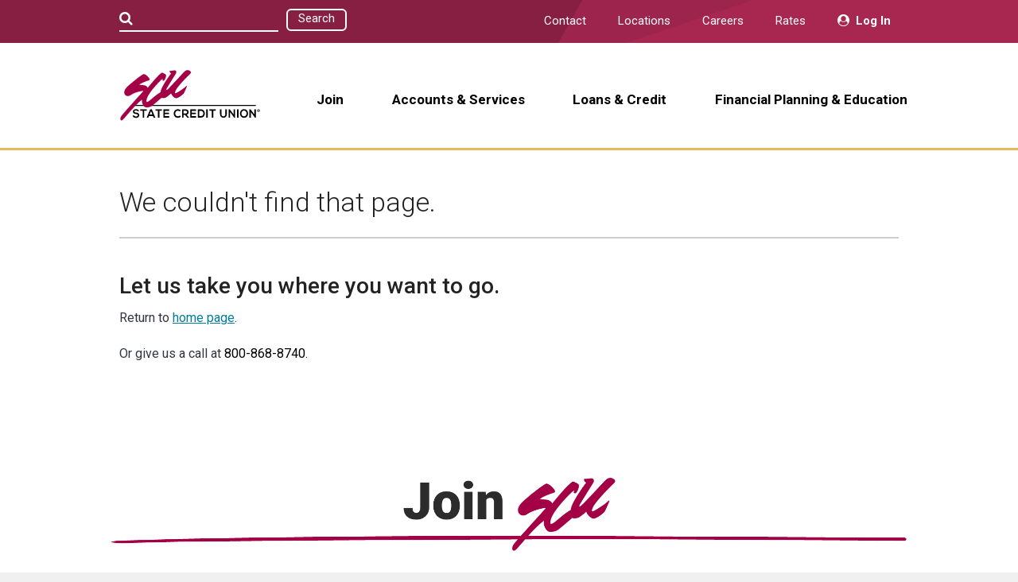

--- FILE ---
content_type: text/html; charset=utf-8
request_url: https://scscu.com/accounts-services/debit-atm-prepaid-cards/my-rewards
body_size: 16750
content:
 <!DOCTYPE html> <!--[if lte IE 8]><html class="no-js lt-ie9" lang="en" > <![endif]--> <!--[if gt IE 8]><!--> <html class="no-js" lang="en"> <!--<![endif]--> <head> <!--[if IE]>
    <meta http-equiv="X-UA-Compatible" content="IE=edge,chrome=1" />
    <![endif]--> <meta name="viewport" content="width=device-width, initial-scale=1" /> <meta http-equiv="content-type" content="text/html; charset=utf-8" /> <meta name="format-detection" content="telephone=no" /> <title>
	Error Page
</title> <link rel="icon" href="/favicon.ico"> <link href="/Sitefinity/WebsiteTemplates/SCU-Foundation/App_Themes/SCU-Foundation/Global/layout.min.css?package=Foundation" rel="stylesheet" type="text/css" /><link href="/Sitefinity/WebsiteTemplates/SCU-Foundation/App_Themes/SCU-Foundation/Global/app.css?package=Foundation" rel="stylesheet" type="text/css" /> <link rel="stylesheet" href="https://maxcdn.bootstrapcdn.com/font-awesome/4.7.0/css/font-awesome.min.css" /> <link href='//fonts.googleapis.com/css?family=Roboto:500,900,400italic,100,300,700,100italic,300italic,400' rel='stylesheet' type='text/css' /> <script src="/Sitefinity/WebsiteTemplates/SCU-Foundation/App_Themes/SCU-Foundation/js/vendor/modernizr.scu.js" type="text/javascript"></script> <script type="text/javascript">
<!-- Google Tag Manager -->
(function(w,d,s,l,i){w[l]=w[l]||[];w[l].push({'gtm.start':
new Date().getTime(),event:'gtm.js'});var f=d.getElementsByTagName(s)[0],
j=d.createElement(s),dl=l!='dataLayer'?'&l='+l:'';j.async=true;j.src=
'https://www.googletagmanager.com/gtm.js?id='+i+dl;f.parentNode.insertBefore(j,f);
})(window,document,'script','dataLayer','GTM-5TV6FP5');
<!-- End Google Tag Manager -->
</script><meta name="Generator" content="Sitefinity 14.0.7737.0 DX" /><link rel="canonical" href="https://scscu.com/error-page" /></head> <body> <noscript><p><em class="fa fa-warning fa-2x"></em> Javascript is disabled in your browser. Some features may be limited or unavailable.</p></noscript> <div class="ie-msg"> <div class="ie8-content"> <p><img src="https://truemattercdn.blob.core.windows.net/scucdn/logo.png" height="117" width="316" alt="South Carolina State Credit Union" /></p> <h3>It looks like you're using an older version of Internet Explorer. Upgrade your browser to view this site&mdash;it's easy and free.</h3> <ul> <li><strong>Upgrade Browser</strong></li> <li><a href="http://windows.microsoft.com/en-us/internet-explorer/download-ie">Internet Explorer</a></li> </ul> <ul> <li><strong>Or try one of these browsers:</strong></li> <li><a href="https://www.google.com/intl/en/chrome/browser/">Chrome</a></li> <li><a href="http://www.mozilla.org/en-US/firefox/new/">Firefox</a></li> <li><a href="http://www.apple.com/safari/">Safari</a></li> </ul> <p>
                Go to <a href="https://www.scuonlinebanking.com"> SCU Online</a>.<br />
                You can log in without upgrading.
            </p> </div> </div> <script src="/ScriptResource.axd?d=okuX3IVIBwfJlfEQK32K3vY4P5mboZ_M248tDgCPIcs7JLOnECOr0IfxinS15lZHfDoKRQn676FYIfbs22MtpBwcLEj626XrLWR_UuJ_WoPdcRFqJcdg2f_-nzvAPzygDSPNwGWWd1D1xvd4wGgXHKZhCrRW2RZTIKLMf9iQpX-I_8rn2X4ux0rw5cwgm8mp0&amp;t=5b534a95" type="text/javascript"></script><script src="/ScriptResource.axd?d=EydukmxBmDstn7gSYzQESC2iaUNH99L6V-C31SQsFC0KgnzJNeVtzdnt3Uid9lm0014TdUjuLrEFZOAngTpQmpmEDAoMAde6hPPgdoxT9Ud9CqJ6XPlqY62jaC4dP_L-zwWk6wzZl_H6FrDk0lVQvuf7ezADknr6JYu8kyiXZ3BwRFTZ7lTyvm1dqZb_jar_0&amp;t=5b534a95" type="text/javascript"></script><script src="https://code.jquery.com/jquery-migrate-3.3.2.min.js" type="text/javascript"></script> <div class="accessibiltyLinks"> <a href="/accessible-site-map" tabindex="2">Site Map</a> <a href="#pageContent" tabindex="2">Skip Navigation</a> </div> <div class="outer-container" id="PublicWrapper"> 






<div class="contain-to-grid">
    <header role="banner">
        <nav class="top-bar" data-topbar role="navigation" data-options="scrolltop: false">
            <div class="ancillary-section-wrapper">
                <div class="ancillary-section">
                    <div class="search-wrapper hide-for-small-only" role="search">
                        <form>
                            <div id="labelContainer">
                                <label class="hidden-label" for="search" aria-label="Search">Search</label>
                                <em class="fa fa-search" aria-hidden="true"></em>
                            </div>
                            <div id="inputContainer">
                                <input name="search" id="search" type="text" maxlength="255" />
                                <a href="javascript:void(0)" id="mainSearchSubmit" class="button">
                                    <span id="search-button">Search</span>
                                </a>
                            </div>
                            <input aria-hidden="true" name="search-index" id="search-index" type="hidden" value="entire-site" />
                        </form>
                    </div>
                    <div class="top-center">
                        <ul class="right">
                                <li>
                                    <a href="/contact" class="">
Contact
                                    </a>
                                </li>
                                <li>
                                    <a href="/locations" class="">
Locations
                                    </a>
                                </li>
                                <li>
                                    <a href="/top-nav/careers" class="">
Careers
                                    </a>
                                </li>
                                <li>
                                    <a href="/top-nav/rates" class="">
Rates
                                    </a>
                                </li>
                                <li>
                                    <a href="https://www.scuonlinebanking.com" class="">
                                                <em class="fa fa-user-circle" aria-hidden="true"></em>
Log In
                                    </a>
                                </li>
                        </ul>
                    </div>
                </div>
            </div>
            
            <div class="top-center">
                <ul class="title-area">
                    <li class="main-logo left">
                        <a href="/"><img src="/ResourcePackages/Foundation/assets/dist/images/SCSCU-Logo.svg" class="logo" alt="SCSCU Logo" /></a>
                    </li>
                    <li class="search-icon" aria-hidden="true">
                        <a href="javascript:void(0)" aria-hidden="true">
                            <em class="fa fa-search"></em>
                        </a>
                    </li>
                    <li class="toggle-topbar menu-icon" aria-hidden="true">
                        <a href="javascript:void(0)">
                            <span>Menu</span>
                        </a>
                    </li>
                </ul>
                <div class="top-bar-section">
                    <ul class="left">
                            <li><a href="/join" class="">Join</a></li>
                            <li><a href="/accounts-services" class="">Accounts &amp; Services</a></li>
                            <li><a href="/loans-credit" class="">Loans &amp; Credit</a></li>
                            <li><a href="/financial-planning-education" class="">Financial Planning &amp; Education</a></li>
                        <li>
                            <ul>
                                    <li>
                                        <a href="/contact" class="">
                                            Contact
                                        </a>
                                    </li>
                                    <li>
                                        <a href="/locations" class="">
                                                    <em class="fa fa-map-marker" aria-hidden="true"></em>
                                            Locations
                                        </a>
                                    </li>
                                    <li>
                                        <a href="/top-nav/careers" class="">
                                            Careers
                                        </a>
                                    </li>
                                    <li>
                                        <a href="/top-nav/rates" class="">
                                            Rates
                                        </a>
                                    </li>
                                    <li>
                                        <a href="https://www.scuonlinebanking.com" class="">
                                                    <em class="fa fa-lock" aria-hidden="true"></em>
                                            Log In
                                        </a>
                                    </li>
                            </ul>
                        </li>
                    </ul>
                </div>
            </div>
        </nav>
        <div class="top-bar-search">
            <div class="row">
                <div class="small-8 medium-9 columns"><label for="mobileSearch" class="hidden-label">Search</label><input type="text" id="mobileSearch" /></div>
                <div class="small-3 medium-3 columns end"><a href="javascript:void(0)" id="mobileSearchSubmit" class="button"><span class="fa fa-search"></span><span class="hidden-label">Search</span></a></div>
            </div>
        </div>
        <div class="login-bar-mobile">
            <span class="show-for-small-only">Online Banking</span>

            <a href="https://www.scuonlinebanking.com" class="button login">Log in <em class="fa fa-chevron-circle-right"></em></a>
            <a href="https://www.scuonlinebanking.com/dbank/live/app/register" class="show-for-small-only register-link">Register</a>
        </div>
    </header>
</div>
<div id="pageContent"></div>





 <div class="background-graphic"> <main role="main"> 
<div class="row">
    <div class="columns large-12">
        <div id="Body_C002_Col00" class="sf_colsIn">
<div >
    <div ><h1>We couldn't find that page.&nbsp;</h1><hr /><h2>Let us take you where you want to go.</h2><p>Return to <a href="/home">home page</a>.</p><p>Or give us a call at <a class="phone" href="tel:18008688740">800-868-8740</a>.</p></div>
</div>
        </div>
    </div>
</div>
 </main> 

<div >
    <div ><footer class="row" style="text-align:center;"><p><span data-sfref="[images|OpenAccessDataProvider]20c9714e-ceb2-6c33-b56c-ff0000f8b0d8" class="sf-Image-wrapper"><img src="/images/default-source/default-album/join-scu@2x.png?sfvrsn=217b1da5_2" alt="Join SCU" class="show-for-medium-up" title="Join SCU" data-displaymode="Original" style="display:block;margin-left:auto;margin-right:auto;" /></span></p><p><span data-sfref="[images|OpenAccessDataProvider]9ec9714e-ceb2-6c33-b56c-ff0000f8b0d8" class="sf-Image-wrapper"><img src="/images/default-source/default-album/join-scu-mobile@2x.png?sfvrsn=b17b1da5_2" alt="Join SCU" class="show-for-small-only" title="Join SCU" data-displaymode="Original" style="display:block;margin-left:auto;margin-right:auto;" /></span></p><p style="text-align:center;">Chances are, you qualify for membership!</p><a class="button" href="/join">Join Today</a>
</footer></div>
</div> </div> 

<div >
    <div ><div class="sub-footer"><div class="nav-contact-wrapper expanded"><div class="row nav-contact"><div class="small-12 medium-6 large-6 columns"><ul><li><a href="/about" data-sf-ec-immutable="">About</a>
 </li><li><a href="/locations" data-sf-ec-immutable="">Locations</a>
 </li><li><a href="/contact" data-sf-ec-immutable="">Contact</a>
 </li></ul><h4>Taking Members Where<br />They Want to Go</h4></div><div class="small-12 medium-6 large-4 large-offset-2 columns end"><h5><a href="tel:18008688740" class="phone" data-sf-ec-immutable="">800-868-8740</a></h5><ul class="social"><li><a href="http://www.facebook.com/StateCreditUnion" class="disclaimer-link level-3" aria-label="Facebook" data-sf-ec-immutable=""><em class="fa-stack fa-lg"><em class="fa fa-circle fa-stack-2x"></em><em class="fa fa-facebook fa-stack-1x fa-inverse"></em></em><span class="show-for-sr">Facebook</span>
 </a>
 </li><li><a href="http://www.twitter.com/SCUConnect" class="disclaimer-link level-3" aria-label="Twitter" data-sf-ec-immutable=""><em class="twitter-x-icon"></em><span class="show-for-sr">Twitter</span>
 </a>
 </li><li><a href="https://www.instagram.com/scstatecreditunion" class="disclaimer-link level-3" aria-label="Instagram" data-sf-ec-immutable=""><em class="fa-stack fa-lg"><em class="fa fa-circle fa-stack-2x"></em><em class="fa fa-instagram fa-stack-1x fa-inverse"></em></em><span class="show-for-sr">Instagram</span>
 </a>
 </li><li><a href="https://www.youtube.com/user/statecreditunion" class="disclaimer-link level-3" aria-label="Youtube" data-sf-ec-immutable=""><em class="fa-stack fa-lg"><em class="fa fa-circle fa-stack-2x"></em><em class="fa fa-youtube fa-stack-1x fa-inverse"></em></em><span class="show-for-sr">Youtube</span>
 </a>
 </li></ul></div></div></div><div class="small-print-wrapper expanded"><div class="row small-print"><div class="large-4 columns"><ul><li><a href="/privacy-fraud-prevention/disclosures" data-sf-ec-immutable="">Disclosures</a>
 </li><li><a href="/privacy-fraud-prevention" data-sf-ec-immutable="">Privacy &amp; Fraud Prevention</a>
 </li></ul></div><div class="large-8 columns last"><ul><li>&copy; SC State Federal Credit Union. All rights reserved.
                    </li><li>Site by <a href="http://truematter.com" data-sf-ec-immutable="">truematter</a>
 </li></ul></div><div class="small-12 columns"><div class="row"><ul class="logos"><li><img src="/Sitefinity/WebsiteTemplates/SCU-Foundation/App_Themes/SCU-Foundation/images/comodo-secure@2x.png" height="50" alt="Comodo Secure" data-sf-ec-immutable="" /></li><li><img src="/Sitefinity/WebsiteTemplates/SCU-Foundation/App_Themes/SCU-Foundation/images/equal-housing-lender@2x.png" height="71" alt="Equal House Lender" data-sf-ec-immutable="" /></li><li><img src="/Sitefinity/WebsiteTemplates/SCU-Foundation/App_Themes/SCU-Foundation/images/NCUA-Logo.svg" height="70" width="113" alt="National Credit Union Administration" data-sf-ec-immutable="" /><span>Your savings are federally insured to at least $250,000 and backed by the full faith and credit of the United States Government.</span></li></ul></div></div></div></div></div></div>
</div>


<!-- Google Tag Manager (noscript) -->
<noscript><iframe src="https://www.googletagmanager.com/ns.html?id=GTM-5TV6FP5"
height="0" width="0" style="display:none;visibility:hidden"></iframe></noscript>
<!-- End Google Tag Manager (noscript) --> </div> <script src="/Sitefinity/WebsiteTemplates/SCU-Foundation/App_Themes/SCU-Foundation/js/vendor/foundation.js" type="text/javascript"></script><script src="/Sitefinity/WebsiteTemplates/SCU-Foundation/App_Themes/SCU-Foundation/js/vendor/foundation.dropdown.js" type="text/javascript"></script><script src="/Sitefinity/WebsiteTemplates/SCU-Foundation/App_Themes/SCU-Foundation/js/vendor/foundation.offcanvas.js" type="text/javascript"></script><script src="/Sitefinity/WebsiteTemplates/SCU-Foundation/App_Themes/SCU-Foundation/js/vendor/foundation.topbar.js" type="text/javascript"></script><script src="/Sitefinity/WebsiteTemplates/SCU-Foundation/App_Themes/SCU-Foundation/js/vendor/foundation.accordion.js" type="text/javascript"></script><script src="/Sitefinity/WebsiteTemplates/SCU-Foundation/App_Themes/SCU-Foundation/js/vendor/foundation.tab.js" type="text/javascript"></script><script src="/Sitefinity/WebsiteTemplates/SCU-Foundation/App_Themes/SCU-Foundation/js/vendor/foundation.equalizer.js" type="text/javascript"></script><script src="/Sitefinity/WebsiteTemplates/SCU-Foundation/App_Themes/SCU-Foundation/js/vendor/foundation.alert.js" type="text/javascript"></script><script src="/Sitefinity/WebsiteTemplates/SCU-Foundation/App_Themes/SCU-Foundation/js/vendor/foundation.reveal.js" type="text/javascript"></script><script src="/Sitefinity/WebsiteTemplates/SCU-Foundation/App_Themes/SCU-Foundation/js/vendor/slick.min.js" type="text/javascript"></script><script src="/Sitefinity/WebsiteTemplates/SCU-Foundation/App_Themes/SCU-Foundation/js/app.min.js" type="text/javascript"></script> </body> </html>


--- FILE ---
content_type: text/css
request_url: https://scscu.com/Sitefinity/WebsiteTemplates/SCU-Foundation/App_Themes/SCU-Foundation/Global/layout.min.css?package=Foundation
body_size: 172433
content:
/* Generic Content */
body.sfPageEditor
{
    background:#ffffff;
}
/*#region Layout */
.sfPublicWrapper
{
    margin: 20px auto;
    padding: 30px;
    width: 920px;
    background-color: #fff;
}
/* Footer */
.sf_cols.sfFooter
{
    font-size:11px;
    width:auto;
    display:block;
    padding:20px 0 0 0;
    color:#333;
    border-top:1px solid #ccc;
}
.sf_cols.sfFooter a
{
    color:#333;
    text-decoration:underline;
}
.sf_cols.sfFooter a:hover
{
    text-decoration:none;
}
/* Logo */
.sfLogo h1
{
    font: 44px Georgia, Arial;
    font-style: italic;
    margin: 0 0 30px 0;
}
.sfLogo h1 a
{
    color: #333;
}
/*#endregion */
/*#region Pagination */
.sf_pagerNumeric
{
    margin-top: 15px;
    font-size: 13px;
}
.sf_pagerNumeric a:link, .sf_pagerNumeric a:visited, .sf_pagerNumeric a:hover, .sf_pagerNumeric a:active
{
    padding: 1px 6px;
    color: #105CB6;
    border: 1px solid #fff;
}
.sf_pagerNumeric a:hover
{
    border-color: #105CB6;
}
.sf_pagerNumeric a.sf_PagerCurrent:link, .sf_pagerNumeric a.sf_PagerCurrent:visited, .sf_pagerNumeric a.sf_PagerCurrent:hover, .sf_pagerNumeric a.sf_PagerCurrent:active
{
    background-color: #105CB6;
    border-color: #105CB6;
    color: #fff;
    cursor: default;
}
.sfCatalogPager
{
    float: right;
    margin-top: 7px;
}
.sfCatalogPager .sf_pagerNumeric
{
    display: inline;
}
.sfCatalogTotalCount
{
    float: left;
    padding-top: 8px;
    color: #666;
    font-style: italic;
}
/*#endregion */
/*#region Items per page */
.sfitemsPerPageWrp
{
    padding: 10px 0;
    text-align: center;
    font-size: 11px;
}
.sfitemsPerPageWrp .sfitemsPerPageLbl
{
}
.sfitemsPerPageWrp .sfitemsPerPageLnk
{
    padding-left: 3px;
}
.sfitemsPerPageWrp .sfitemsPerPageAllLnk
{
    padding-left: 3px;
}
.sfitemsPerPageWrp a:link, .sfitemsPerPageWrp a:visited, .sfitemsPerPageWrp a:hover, .sfitemsPerPageWrp a:active
{
    text-decoration: underline;
}
.sfitemsPerPageWrp a:hover
{
    text-decoration: none;
}
/*#endregion */
/*#region Sort by drop down */
.sfSortByWrp
{
    margin-bottom: 25px;
    text-align: right;
}
.sfSortByWrp label, .sfSortByWrp select
{
    vertical-align: middle;
}
.sfSortByWrp select
{
    margin-left: 4px;
}
/*#endregion */
/*#region --- CONTENT BLOCK Typography --- */
.sfContentBlock h1, .sfContentBlock h2, .sfContentBlock h3, .sfContentBlock h4, .sfContentBlock h5
{
    line-height: 1.2;
}
.sfContentBlock h1
{
    margin-bottom: 20px;
    font-size: 30px;
    font-weight: normal;
}
.sfContentBlock h1 ~ h1
{
    margin-top: 40px;
}
.sfContentBlock h2
{
    margin-top: 35px;
    margin-bottom: 20px;
    font-size: 18px;
    font-weight: bold;
}
.sfContentBlock h3
{
    margin-top: 30px;
    margin-bottom: 10px;
    font-size: 20px;
    font-weight: normal;
    padding-bottom:5px;
    border-bottom:1px solid #ccc;
}
.sfContentBlock h4
{
    margin-top: 25px;
    font-size: 13px;
    font-weight: bold;
}
.sfContentBlock h5
{
    margin-top: 18px;
    font-size: 13px;
    font-weight: normal;
    font-style: italic;
}
.sfContentBlock p
{
    margin-bottom: 18px;
}
.sfContentBlock ul
{
    padding-left: 20px;
    list-style: disc;
    margin-bottom: 18px;
}
.sfContentBlock ol
{
    padding-left: 20px;
    list-style-type: decimal;
    margin-bottom: 18px;
}
.sfContentBlock ul ul, .sfContentBlock ol ul 
{
    list-style-type: circle;
}
.sfContentBlock ul ul ul, .sfContentBlock ol ol ul 
{
    list-style-type: square;
}
.sfContentBlock ul.sshContent
{
    margin-bottom: 0;
    padding-left: 0;
}
.sfContentBlock table
{
    width: 100%;
	border-right: 1px solid #999;
	border-bottom: 1px solid #999;
}
.sfContentBlock table td
{
	padding: 1px;
	border-top: 1px solid #999;
	border-left: 1px solid #999;
}
.sfContentBlock table th
{
	padding: 1px;
	border-top: 1px solid #999;
	border-left: 1px solid #999;
}
/*#endregion */
/*#region --- BREADCRUMB --- */
.sfBreadcrumbWrp
{
    margin: 5px 0 20px;
    font-size: 13px;
}
.sfBreadcrumbLabel
{
}
.sfBreadcrumbWrp .RadSiteMap_Sitefinity, .sfBreadcrumbWrp .RadSiteMap_Sitefinity .rsmLevel
{
	display: -moz-inline-stack;
    display: inline-block;
    zoom: 1;
    *display: inline;
    vertical-align: top;
}
.sfBreadcrumbWrp .RadSiteMap_Sitefinity .rsmLevel
{
    padding-bottom: 0;
}
.sfBreadcrumbWrp .RadSiteMap .rsmOneLevel .rsmItem
{
    font-size: 13px;
}
.sfBreadcrumbWrp .RadSiteMap .rsmOneLevel .rsmLink
{
    padding-top: 0;
    padding-bottom: 0;
}
.sfBreadcrumbWrp .RadSiteMap .sfBreadcrumbNavigation .rsmLink
{
    color: #105CB6;
    text-decoration: underline;
}
.sfBreadcrumbWrp .RadSiteMap .sfBreadcrumbNavigation .rsmLink:hover
{
    color: #0000ff;
    text-decoration: none;
}
.sfBreadcrumbWrp .RadSiteMap .sfNoBreadcrumbNavigation .rsmLink,
.sfBreadcrumbWrp .RadSiteMap .sfNoBreadcrumbNavigation .rsmLink:hover
{
    color: #000;
    cursor: default;
    text-decoration: none;
}
/*#endregion */
/*#region --- NAVIGATION --- */
/* Navigation - horizontal */
div.RadTabStrip.RadTabStrip_Sitefinity
{
    font-size:13px;
    font-weight:normal;
}
div.RadTabStrip.RadTabStrip_Sitefinity .rtsLevel
{
    padding-top:0;
    background:#CECECE;
}
div.RadTabStrip.RadTabStrip_Sitefinity .rtsLevel1
{
    padding-top:6px;
    background:none;
}
div.RadTabStrip.RadTabStrip_Sitefinity .rtsLevel1 .rtsLI
{
    border-right:1px solid #fff;
    background:#eee;
}
div.RadTabStrip.RadTabStrip_Sitefinity ul.rtsUL
{
    margin:0;
    padding:0;
    overflow:visible;
    list-style:none;
}
div.RadTabStrip.RadTabStrip_Sitefinity .rtsLI
{
    border-right:1px solid #E2E2E2;
    float:left;
    overflow:visible;
}

div.RadTabStrip.RadTabStrip_Sitefinity ul li a.rtsLink
{
    height:46px;
    line-height:46px;
    float:left;
    display:block;
    padding:0 20px;
    color:#333;
}
div.RadTabStrip.RadTabStrip_Sitefinity ul li a.rtsLink.rtsSelected
{
    height:46px;
    line-height:46px;
    float:left;
    display:block;
    margin-top:-4px;
    padding:4px 20px 0 20px;
}
div.RadTabStrip.RadTabStrip_Sitefinity ul li a.rtsLink span.rtsOut, div.RadTabStrip.RadTabStrip_Sitefinity ul li a.rtsLink span.rtsIn, div.RadTabStrip.RadTabStrip_Sitefinity ul li a.rtsLink span.rtsTxt
{
    height:46px;
    line-height:46px;
    display:block;
    padding:0;
    background:none;
}
div.RadTabStrip.RadTabStrip_Sitefinity .rtsLevel .rtsLI a:hover
{
    background:#B9B9B9;
}
div.RadTabStrip.RadTabStrip_Sitefinity .rtsLevel1 .rtsLI a:hover
{
    background:#E5E5E5;
}
div.RadTabStrip.RadTabStrip_Sitefinity ul li a.rtsLink:hover span.rtsTxt
{
    text-decoration:none;
}
div.RadTabStrip.RadTabStrip_Sitefinity .rtsLevel .rtsLI a.rtsSelected
{
    background:#CECECE;
}
/* Navigation - horizontal - sub menus */
div.RadMenu_Sitefinity
{
    font-size:13px;
    font-weight:normal;
    width:100%;
    background:#eee;
}
div.RadMenu_Sitefinity ul.rmHorizontal
{
    margin:0;
    padding:0;
    list-style:none;
    border:none;
    background:none;
}
.RadMenu_Sitefinity ul li
{
    border-right:1px solid #fff;
    float:left;
}
div.RadMenu_Sitefinity .rmHorizontal .rmItem a.rmLink
{
    height:46px;
    line-height:46px;
    float:left;
    display:block;
    padding:0 20px;
    color:#333;
    cursor:pointer;
}
div.RadMenu_Sitefinity ul li.rmItem a.rmLink span.rmText
{
    border-right:none!important;
}
.RadMenu_Sitefinity ul.rmHorizontal li a.rmLink span.rtsOut, .RadMenu_Sitefinity ul li a.rmLink span.rmText
{
    display:block;
    padding:0;
    background:none;
}
.RadMenu_Sitefinity ul li a:hover, .RadMenu_Sitefinity .rmGroup .rmItem a.rmLink:hover
{
    color:#333;
    background:#E5E5E5;
}
.RadMenu_Sitefinity ul li a.rmLink:hover span.rtsTxt
{
    text-decoration:none;
}
.RadMenu_Sitefinity ul li a.rmSelected
{
    background:#CECECE;
}
/* Sub menu */
div.RadMenu_Sitefinity .rmRootGroup .rmItem .rmVertical
{
    padding:0!important;
}
div.RadMenu_Sitefinity .rmVertical
{
    padding:0!important;
    background:#eee;
    border:none;
}
div.RadMenu_Sitefinity .rmHorizontal .rmItem
{
    padding:0;
}
div.RadMenu_Sitefinity .rmGroup .rmItem a.rmLink {
    margin: 0;
    padding:0 20px;
    color:#333;
}
div.RadMenu_Sitefinity .rmGroup .rmItem a.rmLink .rmText {
    border: 0 none;
    padding-right: 0;
}
div.RadMenu_Sitefinity .rmGroup .rmText
{
    margin:0;
}
div.RadMenu_Sitefinity .rmGroup, div.RadMenu_Sitefinity .rmMultiColumn, div.RadMenu_Sitefinity .rmGroup .rmVertical
{
    border:none;
    background:#eee;
}
div.RadMenu_Sitefinity .rmVertical .rmItem
{
    border-right:none!important;
    border-top:1px solid #fff;
}
/* Navigation - vertical */
div.RadTabStripVertical.RadTabStrip_Sitefinity
{
    font-size:13px;
    font-weight:normal;
    display:block;
    background:#eee;
}
div.RadTabStripVertical.RadTabStrip_Sitefinity .rtsLevel
{
    float:none;
    display:block;
}
div.RadTabStripVertical.RadTabStrip_Sitefinity ul.rtsUL
{
    margin:0;
    padding:0;
    float:none;
    list-style:none;
}
div.RadTabStripVertical.RadTabStrip_Sitefinity ul li
{
    border-bottom:1px solid #fff;
}
div.RadTabStripVertical.RadTabStrip_Sitefinity ul li a.rtsLink
{
    height:46px;
    line-height:46px;
    display:block;
    padding:0 0 0 9px;
    color:#333;
    text-align:left;
}
div.RadTabStripVertical.RadTabStrip_Sitefinity ul li a.rtsLink.rtsRoot
{
    font-size: 15px;
    padding: 0;
    background: white;
}
div.RadTabStripVertical.RadTabStrip_Sitefinity ul li.rtsLast a.rtsLink
{
    border:none;
}
div.RadTabStripVertical.RadTabStrip_Sitefinity ul li a.rtsLink span.rtsOut, div.RadTabStripVertical.RadTabStrip_Sitefinity ul li a.rtsLink span.rtsIn, div.RadTabStripVertical.RadTabStrip_Sitefinity ul li a.rtsLink span.rtsTxt
{
    height:46px;
    line-height:46px;
    display:block;
    padding:0;
    background:none;
}
div.RadTabStripVertical.RadTabStrip_Sitefinity ul li a:hover
{
    background:#E5E5E5;
}
div.RadTabStripVertical.RadTabStrip_Sitefinity ul li a.rtsLink:hover span.rtsTxt
{
    text-decoration:none;
}
div.RadTabStripVertical.RadTabStrip_Sitefinity ul li a.rtsSelected
{
    background:#CECECE;
}
/* ie6 fix */
.RadTabStrip ul li a.rtsLink span.rtsOut, .RadTabStrip ul li a.rtsLink span.rtsIn, .RadTabStrip ul li a.rtsLink span.rtsTxt 
{
    _float:left;
}
/* Group page which do not redirect to a sub-page */
.sfNoGroupPageNavigation > .rsmLink
{
    cursor: text;
}
.sfNoGroupPageNavigation > .rsmLink:hover
{
    color: #000;
    text-decoration: none;
}
/*#endregion */
/*#region --- New NAVIGATION --- */
/* Horizontal (one-level) */
.sfNavHorizontal li
{
    border-right: 1px solid #fff;
    background-color: #eee;
}
.sfNavHorizontal a
{
    display: block;
    padding: 0 20px;
    height: 46px;
    line-height: 46px;
    color: #333;
}
.sfNavHorizontal a:hover
{
    background-color: #e5e5e5;
    color: #333;
}
.sfNavHorizontal a.sfSel, .sfNavHorizontal a.sfSel:hover
{
    margin-top: -4px;
    padding-top: 4px;
    background-color: #cecece;
}
/* Horizontal with drop-down menus (Kendo UI) */
.sfNavHorizontalDropDown
{
    background-color: #eee;
}
.sfNavHorizontalDropDown li
{
    margin-left: 0;
    border-right: 1px solid #fff;
}

.sfNavHorizontalDropDown .k-item > a.k-link
{
    display: block;
    padding: 0 20px;
    height: 46px;
    line-height: 46px;
    color: #333;
}
.sfNavHorizontalDropDown .k-group .k-item > a.k-link
{
    padding: 0 20px;
}
.sfNavHorizontalDropDown a:hover
{
    background-color: #e5e5e5;
    color: #333;
}
.sfNavHorizontalDropDown .k-item > a.k-link.sfSel, .sfNavHorizontalDropDown .k-item > a.k-link.sfSel:hover
{
    background-color: #cecece;
}
.sfNavHorizontalDropDown > .k-item > a.k-link.sfSel, .sfNavHorizontalDropDown > .k-item > a.k-link.sfSel:hover
{
    margin-top: -4px;
    padding-top: 4px;
}
.sfNavHorizontalDropDown .k-group
{
    border-color: #fff;
}
.sfNavHorizontalDropDown .k-popup
{
    background-color: #eee;
    border: 0;
    margin-left: 0 !important;
}
.sfNavHorizontalDropDownWrp .k-popup .k-animation-container
{
    border-left: 1px solid #fff;
}
.sfNavHorizontalDropDown .k-popup li
{
    border-top: 1px solid #fff !important;
}
.sfNavHorizontalDropDown .k-i-arrow-s, .sfNavHorizontalDropDown .k-i-arrow-e
{
    background: transparent url("../Images/sfPublicContent.gif") no-repeat -1000px -1000px;
}
.sfNavHorizontalDropDown .k-i-arrow-s, .sfNavHorizontalDropDown .k-state-hover .k-i-arrow-s
{
    background-position: 5px -975px !important;
}
.sfNavHorizontalDropDown .k-i-arrow-e, .sfNavHorizontalDropDown .k-state-hover .k-i-arrow-e
{
    background-position: 5px -946px !important;
}
/* Horizontal with tabs (up to 2 levels) */
.sfNavHorizontalTabs.sfLevel2
{
    background-color: #cecece;
}
.sfNavHorizontalTabs li
{
    margin-left: 0;
    border-right: 1px solid #fff;
}
.sfNavHorizontalTabs.sfLevel1 li
{
    background-color: #eee;
}
.sfNavHorizontalTabs.sfLevel2 li
{
    border-right: 0;
}
.sfNavHorizontalTabs a
{
    display: block;
    padding: 0 20px;
    height: 46px;
    line-height: 46px;
    color: #333;
}
.sfNavHorizontalTabs.sfLevel1 a:hover
{
    background-color: #e5e5e5;
    color: #333;
}
.sfNavHorizontalTabs a.sfSel, .sfNavHorizontalTabs a.sfSel:hover
{
    background-color: #cecece;
}
.sfNavHorizontalTabs.sfLevel1 a.sfSel, .sfNavHorizontalTabs.sfLevel1 a.sfSel:hover
{
    margin-top: -4px;
    padding-top: 4px;
}
/* Vertical (one-level) */
.sfNavVertical li
{
    border-bottom: 1px solid #fff;
    background-color: #eee;
}
.sfNavVertical a
{
    display: block;
    padding: 0 20px;
    height: 46px;
    line-height: 46px;
    color: #333;
}
.sfNavVertical a:hover
{
    background-color: #e5e5e5;
    color: #333;
}
.sfNavVertical a.sfSel, .sfNavVertical a.sfSel:hover
{
    background-color: #cecece;
}
/* Treeview (Kendo UI) */
.sfNavTreeview .k-minus, .sfNavTreeview .k-plus
{
    background-color: transparent;
    background-image: url("../Images/sfPublicContent.gif");
    background-repeat: no-repeat;
}
.sfNavTreeview .k-minus
{
    background-position: 3px -976px;
}
.sfNavTreeview .k-plus
{
    background-position: 3px -946px;
}
.sfNavTreeview .k-in.k-state-hover, .sfNavTreeview .k-in.k-state-selected, .sfNavTreeview .k-in.k-state-focused 
{
    border-width: 0;
    padding: 2px 4px 2px 3px;
}
/* Sitemap divided in columns (up to 2 levels) */
.sfNavHorizontalSiteMap > li > a
{
    font-size: 14px;
    font-weight: normal;
}
.sfNavHorizontalSiteMap > li > a, .sfNavHorizontalSiteMap > li > a:hover
{
    color: #787878;
}
.sfNavHorizontalSiteMap li li a
{
    font-size: 11px;
}
.sfNavHorizontalSiteMap li li a, .sfNavHorizontalSiteMap li li a:hover
{
    color: #000;
}
.sfNavHorizontalSiteMap a:hover
{
    text-decoration: underline;
}
/* Sitemap divided in rows (up to 2 levels) */
.sfNavVerticalSiteMap > li > a
{
    font-size: 14px;
    font-weight: normal;
}
.sfNavVerticalSiteMap > li > a, .sfNavVerticalSiteMap > li > a:hover
{
    color: #787878;
}
.sfNavVerticalSiteMap li li a
{
    font-size: 11px;
}
.sfNavVerticalSiteMap li li a, .sfNavVerticalSiteMap li li a:hover
{
    color: #000;
}
.sfNavVerticalSiteMap a:hover
{
    text-decoration: underline;
}
/*#endregion */
/*#region --- BLOG --- */
/* --- List View --- */
/* - Title, date and content - */
/* List of posts wrapper */
.sfpostListTitleDateContent
{
}
/* Single post wrapper */
.sfpostListTitleDateContent .sfpostListItem
{
    padding-bottom: 65px;
}
/* Post title */
.sfpostListTitleDateContent h2.sfpostTitle
{
    margin-bottom: 3px;
    font-size: 19px;
    font-weight: bold;
}
/* Wraps post author and publication date */
.sfpostListTitleDateContent .sfpostAuthorAndDate
{
    font-size: 12px;
}
/* Wraps post full content */
.sfpostListTitleDateContent .sfpostContent
{
    margin: 20px 0 10px;
    line-height: 18px;
}
/* Comments count link */
.sfpostListTitleDateContent .sfpostCommentsCount
{
    padding-left: 27px;
    background: transparent url("../Images/sfPublicContent.gif") no-repeat 6px 0;
}
/* - end of Title, date and content - */
/* - Title, date - */
/* List of posts wrapper */
.sfpostListTitleDate
{
}
/* Single post wrapper */
.sfpostListTitleDate .sfpostListItem
{
    padding-bottom: 15px;
}
/* Post title */
.sfpostListTitleDate h2.sfpostTitle
{
    font-size: 13px;
    font-weight: bold;
}
/* Wraps post publication date */
.sfpostListTitleDate .sfpostDate
{
    font-size: 11px;
    color: #666;
}
/* - end of Title, date - */
/* - Title, date and summary template - */
/* List of posts wrapper */
.sfpostListTitleDateSummary
{
}
/* Single post wrapper */
.sfpostListTitleDateSummary .sfpostListItem
{
    padding-bottom: 45px;
}
/* Post title */
.sfpostListTitleDateSummary h2.sfpostTitle
{
    font-size: 16px;
    font-weight: bold;
}
/* Wraps post publication date */
.sfpostListTitleDateSummary .sfpostAuthorAndDate
{
    margin-bottom: 13px;
    font-size: 11px;
}
/* Post summary */
.sfpostListTitleDateSummary .sfpostSummary
{
    line-height: 1.2;
    font-size: 13px;
}
/* Link to details page to read full event content */
.sfpostListTitleDateSummary .sfpostFullStory
{
}
/* - end of Title, date and summary template - */
/* --- Details Item --- */
/* Wraps post details view */
.sfpostDetails
{
    padding-bottom: 20px;
    clear: both;
}
/* Wraps "All items" link */
.sfpostLinksWrp
{
}
/* "All items" link */
.sfpostBack
{
    *display: block;
    margin-left: -14px;
    _margin-left: 0;
    padding-left: 14px;
    background: transparent url("../Images/sfPublicContent.gif") no-repeat 0 -48px;
}
/* Post title */
.sfpostDetails .sfpostTitle
{
    margin: 0;
    padding: 35px 0 0;
    color: #000;
    font-size: 24px;
    line-height: 1.2;
}
/* Post author and date */
.sfpostDetails .sfpostAuthorAndDate
{
    margin: 0;
    padding: 0;
    font-size: 12px;
}
/* Wraps post full content */
.sfpostDetails .sfpostContent
{
    margin: 0;
    padding: 20px 0;
    line-height: 18px;
}
/* Blog Typography - applied to blog post content */
.sfpostsList .sfpostContent h1, .sfpostDetails .sfpostContent h1
{
    font-size: 24px;
}
.sfpostsList .sfpostContent h2, .sfpostDetails .sfpostContent h2
{
    margin-bottom: 18px;
    margin-top: 18px;
    font-size: 18px;
    font-weight: normal;
}
.sfpostsList .sfpostContent h3, .sfpostDetails .sfpostContent h3
{
    margin-bottom: 18px;
    margin-top: 18px;
    font-size: 14px;
    font-weight: bold;
}
.sfpostsList .sfpostContent h4, .sfpostDetails .sfpostContent h4
{
    margin-top: 18px;
    font-size: 13px;
    font-weight: bold;
}
.sfpostsList .sfpostContent h5, .sfpostDetails .sfpostContent h5
{
    margin-top: 18px;
    font-size: 13px;
    font-weight: normal;
    font-style: italic;
}
.sfpostsList .sfpostContent p, .sfpostDetails .sfpostContent p
{
    margin-bottom: 18px;
}
.sfpostsList .sfpostContent ul, .sfpostDetails .sfpostContent ul
{
    padding-left: 20px;
    list-style: disc;
    margin-bottom: 18px;
}
.sfpostsList .sfpostContent ol, .sfpostDetails .sfpostContent ol
{
    padding-left: 20px;
    list-style-type: decimal;
    margin-bottom: 18px;
}
.sfpostsList .sfpostContent ul ul, .sfpostsList .sfpostContent ol ul,
.sfpostDetails .sfpostContent ul ul, .sfpostDetails .sfpostContent ol ul 
{
    list-style-type: circle;
}
.sfpostsList .sfpostContent ul ul ul, .sfpostsList .sfpostContent ol ol ul,
.sfpostDetails .sfpostContent ul ul ul, .sfpostDetails .sfpostContent ol ol ul 
{
    list-style-type: square;
}
.sfpostContent table
{
    width: 100%;
	border-right: 1px solid #999;
	border-bottom: 1px solid #999;
}
.sfpostContent table td
{
	padding: 1px;
	border-top: 1px solid #999;
	border-left: 1px solid #999;
}
.sfpostContent table th
{
	padding: 1px;
	border-top: 1px solid #999;
	border-left: 1px solid #999;
}
/* end of blog post Typography */
/* --- end of BLOG --- */
/*#endregion */
/*#region --- BLOGS LIST --- */
.sfblogsList
{
}
/* --- Titles only --- */
.sfblogsListTitlesOnly
{
}
.sfblogsListTitlesOnly .sfblogsListItem
{
    margin-bottom: 7px;
    line-height: 1.2;
}
/* --- Titles and dates --- */
.sfblogsListTitleDate
{
}
.sfblogsListTitleDate .sfblogsListItem
{
    margin-bottom: 15px;
    line-height: 1.2;
}
.sfblogsListTitleDate .sfblogTitle
{
}
.sfblogsListTitleDate .sfblogMetaInfo
{
    font-size: 11px;
    color: #666;
}
/* --- end of Blogs list --- */
/*#endregion */
/*#region --- EVENTS --- */
/* --- List View --- */
/* - Title, city and dataes template - */
/* List of event items wrapper */
.sfeventsListTitleCityDate
{
}
/* Single event wrapper */
.sfeventsListTitleCityDate .sfeventListItem
{
    padding-bottom: 20px;
}
/* Event title */
.sfeventsListTitleCityDate h2.sfeventTitle
{
    font-size: 13px;
    font-weight: bold;
}
/* Wraps event location, event period and comments count */
.sfeventsListTitleCityDate .sfeventMetaInfo
{
    font-size: 11px;
    color: #666;
}
.sfeventsListTitleCityDate .sfeventMetaInfo div
{
    display: inline;
}
/* Comments count link */
.sfeventsListTitleCityDate .sfeventCommentsCount
{
    padding-left: 27px;
    background: transparent url("../Images/sfPublicContent.gif") no-repeat 6px 0;
}
/* - end ofTitle, city and dataes template - */
/* - Title, city, dataes and content template - */
/* List of event items wrapper */
.sfeventsListTitleCityDateContent
{
}
/* Single event wrapper */
.sfeventsListTitleCityDateContent .sfeventListItem
{
    padding-bottom: 67px;
}
/* Event title */
.sfeventsListTitleCityDateContent h2.sfeventTitle
{
    margin-bottom: 3px;
    font-size: 19px;
    font-weight: bold;
}
/* Wraps event location, event period and comments count */
.sfeventsListTitleCityDateContent .sfeventMetaInfo
{
    margin: 0;
    padding: 0;
    font-size: 12px;
}
/* Wraps event full content */
.sfeventsListTitleCityDateContent .sfeventContent
{
    margin: 0;
    padding: 25px 0 0;
    line-height: 18px;
}
/* - end of Title, city, dataes and content template - */
/* Add Event to calendar */
.sfAddEventWrp
{
    margin-top: 5px;
    font-size: 11px;
}
.sfAddEventWrp .sfical, .sfAddEventWrp .sfoutlook, .sfAddEventWrp .sfgooglecalendar
{
    margin-left: 5px;
}
.sfAddEventWrp .sfical a, .sfAddEventWrp .sfoutlook a, .sfAddEventWrp .sfgooglecalendar a
{
    padding-bottom: 3px;
    padding-left: 20px;
    padding-top: 3px;
    background: transparent url("../Images/sfPublicContent.gif") no-repeat -1000px -1000px;
}
.sfAddEventWrp .sfical a
{
    background-position: 0 -2100px;
}
.sfAddEventWrp .sfoutlook a
{
    background-position: 0 -2299px;
}
.sfAddEventWrp .sfgooglecalendar a
{
    background-position: 0 -2199px;
}
/* Recurrent events tooltip */
.sfeventMetaInfo .sfeventsRecurrenceTooltipWrp
{
	display: -moz-inline-stack;
    display: inline-block;
    zoom: 1;
    *display: inline;

    vertical-align: top;
    position: relative;
}
.sfeventMetaInfo .sfeventsRecurrenceTooltipWrp.sfShown
{
    z-index: 100;
}
.sfeventMetaInfo .sfeventsRecurrenceTooltipWrp .sfeventsRecurrenceTooltipLnk
{
	display: -moz-inline-stack;
    display: inline-block;
    zoom: 1;
    *display: block;

    cursor: default;
    vertical-align: top;
    margin-left: 5px;
    margin-right: 2px;
    width: 14px;
    height: 14px;
    text-indent: -9999px;
    overflow: hidden;
    background: transparent url("../Images/sfPublicContent.gif") no-repeat 0 -2500px;
}
.sfeventMetaInfo .sfeventsRecurrenceTooltipWrp .sfeventsRecurrenceTooltipText
{
    display: block;
    padding: 10px 15px 10px 10px;
    background-color: #ffc;
    position: absolute;
    left: 25px;
    top: -10px;
    line-height: 1.2;
    font-size: 11px;
}
.sfeventsRecurrenceTooltipText p
{
    margin-top: 10px;
    white-space: nowrap;
    color: #000;
}
.sfeventsRecurrenceTooltipText p.sfFirst
{
    margin-top: 0;
}
/* --- Calendar --- */
.sfcalendarWrp
{
    position: relative;
}
.sfcalendarWrp .sfcalendar
{
    width: 80%;
    float: left;
    z-index: 10;
}
.sfcalendarWrp .RadScheduler .rsHeader ul
{
    margin-right: 85px;
}
.sfcalendarWrp .sfcalendarSidebar
{
    width: 18%;
    float: right;
}
.sfcalendarListTitle
{
    font-weight: bold;
    margin-top: 35px;
    margin-bottom: 10px;
}
.sfcalendarList
{
    margin-top: 5px;
}
.sfcalendarList li
{
    margin-bottom: 15px;
}
.sfcalendarList .sfColorWrp
{
    padding: 5px 5px 3px;
    vertical-align: middle;
}
.sfcalendarList label
{
    padding-left: 3px;
    vertical-align: middle;
}
.sfcalendarList .sfdelete
{
    display: none;
    margin-left: 5px;
    width: 11px;
    height: 13px;
    text-indent: -9999px;
    overflow: hidden;
    vertical-align: middle;
    background: transparent url("../Images/sfPublicContent.gif") no-repeat 0 -2400px;
}
.sfcalendarList .sfcalendarListItm:hover .sfdelete
{
	display: -moz-inline-stack;
    display: inline-block;
    zoom: 1;
    *display: inline;
}
.sfcalendarWrp a.sfSubmitBtn, .sfcalendarWrp a.sfSubmitBtn:link, .sfcalendarWrp a.sfSubmitBtn:visited, .sfcalendarWrp a.sfSubmitBtn:hover, .sfcalendarWrp a.sfSubmitBtn:active
{
    background-color: #D4D0C8;
    border: 2px outset #D4D0C8;
    color: #000000;
    padding: 1px 15px 2px;
}
.sfcalendarWrp a.sfCreateBtn
{
    position: absolute;
    right: 20%;
    top: 0;
    z-index: 1000;
    margin-right: 10px;
    margin-top: 4px;
}
.sfcalendarCreateNewWrp .sftoggleCreateCalendar
{
    font-size: 11px;
}
.sfcalendarCreateNewWrp li
{
    margin-bottom: 10px;
}
.sfcalendarCreateNewWrp .sfTxtLbl
{
    display: block;
    font-weight: bold;
}
.sfcalendarCreateNewWrp .sfTxt
{
    width: 150px;

    padding: 3px;
    vertical-align: middle;
    font-family: Arial,Verdana,Sans-serif;
    font-size: 12px;
}
.sfcalendarCreateNewWrp .sfCancel
{
    font-size: 11px;
    color: #f00;
    margin-left: 10px;
}
.sfcalendarCreateNewWrp .sfCancel:hover
{
    color: #00f;
}
div.k-window.sfcalendarEventPreviewWrp
{
    padding-top: 0 !important;
    border: 1px solid #a1a1a1;
    box-shadow: 4px 4px 0 #d7d7d7;
}
.sfcalendarEventPreviewWrp .k-window-titlebar
{
    width: auto;
    right: 0;
    border-bottom: 0 none;
    margin-top: 0 !important;
}
.sfcalendarEventPreviewWrp .k-window-titlebar .k-state-hover
{
    border: 0;
    padding: 2px;
}
.sfcalendarEventPreviewWrp .k-window-action.k-state-hover
{
    background-image: none;
    background-color: transparent;
}
.sfcalendarEventPreviewWrp div.k-window-content
{
    padding: 20px;
}
.sfcalendarEventPreviewTitle
{
    margin-bottom: 10px;
    padding-bottom: 10px;
    font-size: 18px;
    border-bottom: 1px solid #ccc;
}
.sfcalendarEventPreviewWrp .sfcalendarEventPreviewEditLnkWrp
{
    font-size: 11px;
}
.sfcalendarEventPreviewWrp .sfAddEventWrp
{
    margin-top: 10px;
    padding-top: 10px;
    border-top: 1px solid #ccc;
}
/* --- Details Item --- */
/* Wraps single event details view */
.sfeventDetails
{
    padding-bottom: 20px;
    clear: both;
}
/* Wraps "All items" link */
.sfeventLinksWrp
{
}
/* "All items" link */
.sfeventBack
{
    *display: block;
    margin-left: -14px;
    _margin-left: 0;
    padding-left: 14px;
    background: transparent url("../Images/sfPublicContent.gif") no-repeat 0 -48px;
}
/* Event title */
.sfeventDetails .sfeventTitle
{
    margin: 0;
    padding: 35px 0 0;
    color: #000;
    font-size: 24px;
    line-height: 1.2;
}
.sfeventDetails .sfcommentsCounterWrp.sfcommentsFull
{
    margin-left: 0;
}
/* Wraps list of detailed event organizational info -  dates, location and contact info */
.sfeventDatesLocationContacts
{
    padding: 25px 0 5px;
}
/* Wraps dates, location or contact info  */
.sfeventDatesLocationContacts li
{
    padding-top: 2px;
}
/* Wraps event full content */
.sfeventDetails .sfeventContent
{
    margin: 0;
    padding: 20px 0;
    line-height: 18px;
}
/* Event Typography - applied to event content */
.sfeventDetails .sfeventContent h1, .sfeventsListTitleCityDateContent .sfeventContent h1
{
    font-size: 24px;
}
.sfeventDetails .sfeventContent h2, .sfeventsListTitleCityDateContent .sfeventContent h2
{
    margin-bottom: 18px;
    margin-top: 18px;
    font-size: 18px;
    font-weight: normal;
}
.sfeventDetails .sfeventContent h3, .sfeventsListTitleCityDateContent .sfeventContent h3
{
    margin-bottom: 18px;
    margin-top: 18px;
    font-size: 14px;
    font-weight: bold;
}
.sfeventDetails .sfeventContent h4, .sfeventsListTitleCityDateContent .sfeventContent h4
{
    margin-top: 18px;
    font-size: 13px;
    font-weight: bold;
}
.sfeventDetails .sfeventContent h5, .sfeventsListTitleCityDateContent .sfeventContent h5
{
    margin-top: 18px;
    font-size: 13px;
    font-weight: normal;
    font-style: italic;
}
.sfeventDetails .sfeventContent p, .sfeventsListTitleCityDateContent .sfeventContent p
{
    margin-bottom: 18px;
}
.sfeventDetails .sfeventContent ul, .sfeventsListTitleCityDateContent .sfeventContent ul
{
    padding-left: 20px;
    list-style: disc;
    margin-bottom: 18px;
}
.sfeventDetails .sfeventContent ol, .sfeventsListTitleCityDateContent .sfeventContent ol
{
    padding-left: 20px;
    list-style-type: decimal;
    margin-bottom: 18px;
}
.sfeventDetails .sfeventContent ul ul, .sfeventDetails .sfeventContent ol ul,
.sfeventsListTitleCityDateContent .sfeventContent ul ul, .sfeventsListTitleCityDateContent .sfeventContent ol ul 
{
    list-style-type: circle;
}
.sfeventDetails .sfeventContent ul ul ul, .sfeventDetails .sfeventContent ol ol ul,
.sfeventsListTitleCityDateContent .sfeventContent ul ul ul, .sfeventsListTitleCityDateContent .sfeventContent ol ol ul 
{
    list-style-type: square;
}
.sfeventContent table
{
    width: 100%;
	border-right: 1px solid #999;
	border-bottom: 1px solid #999;
}
.sfeventContent table td
{
	padding: 1px;
	border-top: 1px solid #999;
	border-left: 1px solid #999;
}
.sfeventContent table th
{
	padding: 1px;
	border-top: 1px solid #999;
	border-left: 1px solid #999;
}
/* end of Event Typography */
/* end of EVENTS */
/*#endregion */
/*#region --- NEWS --- */
/* --- List View --- */
/* - Title only Template - */
/* List of news items wrapper */
.sfnewsListTitlesOnly
{
}
/* Single news wrapper */
.sfnewsListTitlesOnly .sfnewsListItem
{
    margin-bottom: 2px;
    padding-bottom: 0;
    font-size: 13px;
}
/* - end of Title only Template - */
/* - Title and date template (Plus comments link if there are comments) - */
/* List of news items wrapper */
.sfnewsListTitleDate
{
}
/* Single news wrapper */
.sfnewsListTitleDate .sfnewsListItem
{
    padding-bottom: 15px;
}
/* News title */
.sfnewsListTitleDate h2.sfnewsTitle
{
    font-size: 13px;
    font-weight: bold;
}
/* Wraps publication date and comments count */
.sfnewsListTitleDate .sfnewsMetaInfo
{
    font-size: 11px;
    color: #666;
}
.sfnewsListTitleDate .sfnewsMetaInfo div
{
    display: inline;
}
/* Comments count link */
.sfnewsListTitleDate .sfnewsCommentsCount
{
    padding-left: 27px;
    background: transparent url("../Images/sfPublicContent.gif") no-repeat 6px 0;
}
/* - end of Title and date template - */
/* - Title, date and summary template - */
/* List of news items wrapper */
.sfnewsListTitleDateSummary
{
}
/* Single news wrapper */
.sfnewsListTitleDateSummary .sfnewsListItem
{
    padding-bottom: 45px;
}
/* News title */
.sfnewsListTitleDateSummary h2.sfnewsTitle
{
    font-size: 16px;
    font-weight: bold;
}
/* Wraps publication date */
.sfnewsListTitleDateSummary .sfnewsMetaInfo
{
    margin-bottom: 13px;
    font-size: 11px;
}
/* News summary */
.sfnewsListTitleDateSummary .sfnewsSummary
{
    line-height: 1.2;
    font-size: 13px;
}
/* Link to details page to read full news content */
.sfnewsListTitleDateSummary .sfnewsFullStory
{
}
/* - end of Title, date and summary template - */
/* - Title, date and content, template - */
/* List of news items wrapper */
.sfnewsListTitleDateContent
{
}
/* Single news wrapper */
.sfnewsListTitleDateContent .sfnewsListItem
{
    padding-bottom: 67px;
}
/* News title */
.sfnewsListTitleDateContent h2.sfnewsTitle
{
    margin-bottom: 3px;
    font-size: 19px;
    font-weight: bold;
}
/* News author and date */
.sfnewsListTitleDateContent .sfnewsAuthorAndDate
{
    margin: 0;
    padding: 0;
    font-size: 12px;
}
/* Wraps news full content */
.sfnewsListTitleDateContent .sfnewsContent
{
    margin: 0;
    padding: 25px 0 0;
    line-height: 18px;
}
/* Wraps publication date and comments count */
.sfnewsListTitleDateContent .sfnewsMetaInfo
{
    font-size: 11px;
    color: #666;
}
.sfnewsListTitleDateContent .sfnewsMetaInfo div
{
    display: inline;
}
/* Comments count link */
.sfnewsListTitleDateContent .sfnewsCommentsCount
{
    padding-left: 27px;
    background: transparent url("../Images/sfPublicContent.gif") no-repeat 6px 0;
}
/* - end of Title, date and content template - */
/* --- Details Item --- */
/* Wraps single news details view */
.sfnewsDetails
{
    padding-bottom: 20px;
    clear: both;
}
/* Wraps "All items" link */
.sfnewsLinksWrp
{
}
/* "All items" link */
.sfnewsBack
{
    *display: block;
    margin-left: -14px;
    _margin-left: 0;
    padding-left: 14px;
    background: transparent url("../Images/sfPublicContent.gif") no-repeat 0 -48px;
}
/* News title */
.sfnewsDetails .sfnewsTitle
{
    margin: 0;
    padding: 35px 0 0;
    color: #000;
    font-size: 24px;
    line-height: 1.2;
}
/* News author and date */
.sfnewsDetails .sfnewsAuthorAndDate
{
    margin: 0;
    padding: 0;
    font-size: 12px;
}
/* News summary */
.sfnewsDetails .sfnewsSummary
{
    margin: 0;
    padding: 30px 0 0;
    color: #666;
    font-size: 15px;
    font-style: italic;
}
/* Wraps news full content */
.sfnewsDetails .sfnewsContent
{
    margin: 0;
    padding: 20px 0;
    line-height: 18px;
}
/* News Typography - applied to news content */
.sfnewsDetails .sfnewsContent h1, .sfnewsListTitleDateContent .sfnewsContent h1
{
    font-size: 24px;
}
.sfnewsDetails .sfnewsContent h2, .sfnewsListTitleDateContent .sfnewsContent h2
{
    margin-bottom: 18px;
    margin-top: 18px;
    font-size: 18px;
    font-weight: normal;
}
.sfnewsDetails .sfnewsContent h3, .sfnewsListTitleDateContent .sfnewsContent h3
{
    margin-bottom: 18px;
    margin-top: 18px;
    font-size: 14px;
    font-weight: bold;
}
.sfnewsDetails .sfnewsContent h4, .sfnewsListTitleDateContent .sfnewsContent h4
{
    margin-top: 18px;
    font-size: 13px;
    font-weight: bold;
}
.sfnewsDetails .sfnewsContent h5, .sfnewsListTitleDateContent .sfnewsContent h5
{
    margin-top: 18px;
    font-size: 13px;
    font-weight: normal;
    font-style: italic;
}
.sfnewsDetails .sfnewsContent p, .sfnewsListTitleDateContent .sfnewsContent p
{
    margin-bottom: 18px;
}
.sfnewsDetails .sfnewsContent ul, .sfnewsListTitleDateContent .sfnewsContent ul
{
    padding-left: 20px;
    list-style: disc;
    margin-bottom: 18px;
}
.sfnewsDetails .sfnewsContent ol, .sfnewsListTitleDateContent .sfnewsContent ol
{
    padding-left: 20px;
    list-style-type: decimal;
    margin-bottom: 18px;
}
.sfnewsDetails .sfnewsContent ul ul, .sfnewsDetails .sfnewsContent ol ul,
.sfnewsListTitleDateContent .sfnewsContent ul ul, .sfnewsListTitleDateContent .sfnewsContent ol ul 
{
    list-style-type: circle;
}
.sfnewsDetails .sfnewsContent ul ul ul, .sfnewsDetails .sfnewsContent ol ol ul,
.sfnewsListTitleDateContent .sfnewsContent ul ul ul, .sfnewsListTitleDateContent .sfnewsContent ol ol ul 
{
    list-style-type: square;
}
.sfnewsContent table
{
    width: 100%;
	border-right: 1px solid #999;
	border-bottom: 1px solid #999;
}
.sfnewsContent table td
{
	padding: 1px;
	border-top: 1px solid #999;
	border-left: 1px solid #999;
}
.sfnewsContent table th
{
	padding: 1px;
	border-top: 1px solid #999;
	border-left: 1px solid #999;
}
/* end of News Typography */
/* --- end of NEWS --- */
/*#endregion */
/*#region --- GENERIC CONTENT --- */
/* --- List View --- */
/* List of generic content items wrapper */
.sfgenericList
{
}
/* Single generic content item wrapper */
.sfgenericList .sfgenericListItem
{
    padding-bottom: 20px;
}
/* Generic content item title */
.sfgenericList h2.sfgenericTitle
{
    display: block;
    color: #0E50B1;
    font-size: 13px;
    font-weight: bold;
}
/* Wraps publication date and comments count */
.sfgenericList .sfgenericMetaInfo
{
    font-size: 11px;
    color: #666;
}
/* Comments count link */
.sfgenericList .sfgenericCommentsCount
{
    padding-left: 27px;
    background: transparent url("../Images/sfPublicContent.gif") no-repeat 6px 0;
}
/* --- Details Item --- */
/* Wraps generic content item details view */
.sfgenericDetails
{
    padding-bottom: 20px;
    clear: both;
}
/* Wraps "All items" link */
.sfgenericLinksWrp
{
}
/* "All items" link */
.sfgenericBack
{
    *display: block;
    margin-left: -14px;
    _margin-left: 0;
    padding-left: 14px;
    background: transparent url("../Images/sfPublicContent.gif") no-repeat 0 -48px;
}
/* Generic content item title */
.sfgenericDetails .sfgenericTitle
{
    margin: 0;
    padding: 35px 0 0;
    color: #000;
    font-size: 24px;
    line-height: 1.2;
}
/* Generic content item author and date */
.sfgenericDetails .sfgenericAuthorAndDate
{
    margin: 0;
    padding: 0;
    font-size: 12px;
}
/* Wraps full content */
.sfgenericDetails .sfgenericContent
{
    margin: 0;
    padding: 20px 0;
    line-height: 18px;
}
/* Content Typography - applied to generic content */
.sfgenericDetails .sfgenericContent h1
{
    font-size: 24px;
}
.sfgenericDetails .sfgenericContent h2
{
    margin-bottom: 18px;
    margin-top: 18px;
    font-size: 18px;
    font-weight: normal;
}
.sfgenericDetails .sfgenericContent h3
{
    margin-bottom: 18px;
    margin-top: 18px;
    font-size: 14px;
    font-weight: bold;
}
.sfgenericDetails .sfgenericContent h4
{
    margin-top: 18px;
    font-size: 13px;
    font-weight: bold;
}
.sfgenericDetails .sfgenericContent h5
{
    margin-top: 18px;
    font-size: 13px;
    font-weight: normal;
    font-style: italic;
}
.sfgenericDetails .sfgenericContent p
{
    margin-bottom: 18px;
}
.sfgenericDetails .sfgenericContent ul
{
    padding-left: 20px;
    list-style: disc;
    margin-bottom: 18px;
}
.sfgenericDetails .sfgenericContent ol
{
    padding-left: 20px;
    list-style-type: decimal;
    margin-bottom: 18px;
}
.sfgenericDetails .sfgenericContent ul ul, .sfgenericDetails .sfgenericContent ol ul 
{
    list-style-type: circle;
}
.sfgenericDetails .sfgenericContent ul ul ul, .sfgenericDetails .sfgenericContent ol ol ul 
{
    list-style-type: square;
}
.sfgenericContent table
{
    width: 100%;
	border-right: 1px solid #999;
	border-bottom: 1px solid #999;
}
.sfgenericContent table td
{
	padding: 1px;
	border-top: 1px solid #999;
	border-left: 1px solid #999;
}
.sfgenericContent table th
{
	padding: 1px;
	border-top: 1px solid #999;
	border-left: 1px solid #999;
}
/* end of Content Typography  */
/* --- end of GENERIC CONTENT --- */
/*#endregion */
/*#region --- DYNAMIC MODULE --- */
/* --- List View --- */
/* - Title only Template - */
/* List of items items wrapper */
.sfitemsListTitlesOnly
{
}
/* Single item wrapper */
.sfitemsListTitlesOnly .sfitem
{
    margin-bottom: 2px;
    padding-bottom: 0;
    font-size: 13px;
}
/* - end of Title only Template - */
/* Title, publication date and thumbnail list */
.sfitemsListTitleDateTmb .sfitem
{
    margin-bottom: 30px;
}
.sfitemsListTitleDateTmb .sfitemTitle
{
    font-size: 16px;
    font-weight: bold;
}
.sfitemsListTitleDateTmb .sfimageWrp
{
    float: left;
    margin-right: 20px;
}
.sfitemsListTitleDateTmb .sfitemPublicationDate
{
    display: inline;
    font-size: 11px;
    color: #666;
}
/* - end of Title, publication date and thumbnail list - */
/* Details view */
/* Item title */
.sfitemDetails .sfitemTitle
{
    margin: 0;
    color: #000;
    font-size: 16px;
    line-height: 1.2;
    font-weight: bold;
}
.sfitemDetails .sfitemPublicationDate
{
    display: inline;
    margin-bottom: 18px;
    font-size: 11px;
    color: #666;
}
.sfWorkflowBtnsShown .sfitemDetails .sfitemPublicationDate
{
    display: block;
}
.sfWorkflowBtnsShown .sfitemDetails .sfcommentsCounterWrp
{
    display: block;
    margin-top: -15px;
    margin-left: 0;
    margin-bottom: 10px;
}
.sfitemDetails .sfitemLongText
{
    margin-top: 18px;
    margin-bottom: 30px;
    font-size: 14px;
    font-style: italic;
    line-height: 1.2;
    color: #666;
}
.sfitemDetails .sfimageWrp,
.sfitemDetails .sfimagesTmbList,
.sfitemDetails .sfdownloadFileWrp,
.sfitemDetails .sfdownloadList,
.sfitemDetails .sfvideoWrp,
.sfitemDetails .sfvideosTmbList,
.sfitemDetails .sfitemAddressWrp
{
    margin-top: 30px;
    margin-bottom: 30px;
}
.sfimageWrp img
{
    max-width: 100%;
}
.sfitemDetails .sfimagesTmbList,
.sfitemDetails .sfvideosTmbList
{
    margin-left: -10px;
}
.sfitemDetails .sfitemFieldLbl, .sfitemDetails .sfitemChoices .sfTxtLbl, .sfitemNumberWrp .sfitemFieldLbl
{
    font-weight: bold;
    display: inline;
}
.sfitemDetails .sfitemShortTxt, .sfitemDetails .sfitemNumber, .sfitemDetails .sfitemPrice, .sfitemDetails .sfChoiceContent, .sfitemDateWrp .sfitemDate
{
    display: inline;
}
.sfitemTaxonWrp:first-child
{
    margin-top: 18px;
}
.sfitemTaxonWrp div, .sfitemTaxonWrp .sfTagsList, .sfitemTaxonWrp .sfCategoriesList, .sfitemTaxonWrp .sfTagsList li, .sfitemTaxonWrp .sfCategoriesList li
{
    display: inline;
}
.sfitemTaxonWrp li span:before
{
    content: ", ";
}
.sfitemTaxonWrp li:first-child span:before
{
    content: "";
}
/* Wraps item full content */
.sfitemDetails .sfitemRichText
{
    margin: 30px 0;
    line-height: 18px;
}
/* Item Typography */
.sfitemDetails .sfitemRichText h1
{
    font-size: 24px;
}
.sfitemDetails .sfitemRichText h2
{
    margin-bottom: 18px;
    margin-top: 18px;
    font-size: 18px;
    font-weight: normal;
}
.sfitemDetails .sfitemRichText h3
{
    margin-bottom: 18px;
    margin-top: 18px;
    font-size: 14px;
    font-weight: bold;
}
.sfitemDetails .sfitemRichText h4
{
    margin-top: 18px;
    font-size: 13px;
    font-weight: bold;
}
.sfitemDetails .sfitemRichText h5
{
    margin-top: 18px;
    font-size: 13px;
    font-weight: normal;
    font-style: italic;
}
.sfitemDetails .sfitemRichText p
{
    margin-bottom: 18px;
}
.sfitemDetails .sfitemRichText ul
{
    padding-left: 20px;
    list-style: disc;
    margin-bottom: 18px;
}
.sfitemDetails .sfitemRichText ol
{
    padding-left: 20px;
    list-style-type: decimal;
    margin-bottom: 18px;
}
.sfitemDetails .sfitemRichText ul ul, .sfitemDetails .sfitemRichText ol ul 
{
    list-style-type: circle;
}
.sfitemDetails .sfitemRichText ul ul ul, .sfitemDetails .sfitemRichText ol ol ul 
{
    list-style-type: square;
}
.sfitemDetails table
{
    width: 100%;
	border-right: 1px solid #999;
	border-bottom: 1px solid #999;
}
.sfitemDetails table td
{
	padding: 1px;
	border-top: 1px solid #999;
	border-left: 1px solid #999;
}
.sfitemDetails table th
{
	padding: 1px;
	border-top: 1px solid #999;
	border-left: 1px solid #999;
}
/* end of Details view */
/* --- end of DYNAMIC MODULE --- */
/*#endregion */
/*#region --- COMMENTS --- */
.sfcommentsCounterWrp
{
    display: inline-block;
    zoom: 1;
    *display: inline;
    vertical-align: top;
}
.sfcommentsCounterWrp.sfcommentsFull, .sfcommentsCounterWrp.sfcommentsShort
{
    display: inline-block;
    zoom: 1;
    *display: inline;
    vertical-align: top;

    margin-left: 15px;
    padding-left: 20px;
    background: transparent url("../Images/sfPublicContent.gif") no-repeat 0 -2698px;
}
.sfcommentsCounterWrp.sfcommentsIconOnly
{
    display: inline-block;
    zoom: 1;
    *display: inline;
    vertical-align: top;
    text-align: center;
    line-height: 18px;
    width: 26px;
    height: 24px;
    background: transparent url("../Images/sfPublicContent.gif") no-repeat 0 -2800px;
}
.sfcommentsCounterWrp.sfcommentsEmpty
{
    background-position: 0 -2900px;
}
/* --- List View --- */
/* Comments title */
.sfcommentsTitle
{
    display: inline-block;
    zoom: 1;
    *display: inline;

    margin-bottom: 7px;
    font-size: 15px;
    font-weight: bold;
}
.sfcommentsFormWithAvatarWrp .sfcommentsTitleWrp
{
    width: 400px;
    position: relative;
}
.sfcommentsFormWithAvatarWrp .sfcommentsTitle
{
    margin-bottom: 0;
    position: absolute;
    top: 3px;
    left: 5px;
    font-size: 12px;
    color: #999;
    font-weight: normal;
    font-style: italic;
}
.sfcommentsFormWithAvatarWrp .sfcancelReply
{
    float: right;
}
.sfcommentsFormWithAvatarWrp .sfMessage
{
    margin-bottom: 20px;
}
.sfLeaveCommentLnk, .sfcancelReply
{
    font-size: 11px;
    margin-left: 10px;
    *vertical-align: middle;
}
.sfcommentsOderFilterWrp
{
    float: right;
    font-size: 11px;
}
.sfShowNewWrp
{
    margin: 5px 0 10px;
    padding: 5px 20px;
    text-align: center;
    background-color: #f0f8fa;
}
.sfLoadMoreWrp
{
    margin-bottom: 40px;
}
/* List of comments wrapper */
.sfcommentsListWrp
{
    margin-top: 30px;
}
.sfcommentsList
{
    margin-bottom: 30px;
    list-style-position: outside;
    border: 0;
}
/* Single comment wrapper */
.sfcommentsList .sfcommentDetails
{
    margin-bottom: 10px;
    padding: 5px 15px 10px 56px;
    position: relative;
    z-index: 2;
}
/* Comment of the post author wrapper */
.sfcommentsList .sfcommentDetails.sfcommentOfTheAuthor
{
    background-color: #f5f5f5;
}
/* Shows the subsequent comment number */
.sfcommentsList .sfcommentNumber
{
    display: block;
    color: #989898;
    font-size: 12px;
    line-height: 1.8;
    font-weight: bold;
    text-align: center;
    position: absolute;
    top: 5px;
    left: 6px;
    _left: -50px;
    width: 32px;
    height: 28px;
    background: transparent url("../Images/sfPublicContent.gif") no-repeat 0 -100px;
    background-position: 0 -100px;
}
/* Comment author */
.sfcommentsList .sfcommentAuthorAvatar
{
    width: 40px;
    position: absolute;
    left: 0;
}
/* Comment author */
.sfcommentsList .sfcommentAuthor
{
    font-weight: normal;
    color: #666;
}
/* Comment date */
.sfcommentsList .sfcommentDate
{
    color: #666;
}
.sfcommentsList .sfcommentReplyLnk
{
    margin-left: 10px;
}
/* Comment content */
.sfcommentsList .sfcommentText
{
    line-height: 1.2;
    color: #000;
}
/* --- Comments Form --- */
.sfcommentsFormWrp
{
}
.sfcommentsFormWithAvatarWrp
{
    position: relative;
}
.sfcommentsFormWithAvatarWrp .sfcommentAuthorAvatar
{
    position: absolute;
    width: 40px;
}
.sfcommentsFormWithAvatarWrp .sfcommentsFormWrp
{
    padding-left: 56px;
}
.sfcommentsFormWrp .sfNeutral
{
    margin-bottom: 10px;
    background-color: #ffc;
    padding: 5px 15px;
}
/* Submit comment form wrapper */
.sfcommentsForm
{
    padding: 0 0 30px;
}
/* List of (submit comment) form fields wrapper  */
.sfcommentsForm .sfcommentsFieldsList
{
    padding-bottom: 15px;
}
/* Single form field wrapper */
.sfcommentsForm .sfcommentsField
{
    margin-bottom: 5px;
}
/* Editor field wrapper */
.sfcommentsForm .sfcommentEditor
{
    width: 400px;
}
/* Rad Editor control wrapper */
.sfcommentsForm .sfEditorWrp
{
    position: relative;
}
/* Editor wrapper */
.sfcommentsForm .RadEditor
{
}
/* Rad Editor tool set wrapper */
.sfcommentsForm .sfEditorWrp .reToolbarWrapper .reToolbar
{
    width: auto !important;
}
/* Hide list items that are used to make rounded corners in Editor */
.sfEditorWrp .reToolbarWrapper .grip_first, .sfEditorWrp .reToolbarWrapper .grip_last
{
    display: none;
}
/* "More formatting options/Basic options only" button */
.sfEditorWrp .reToolbarWrapper .sfChange
{
    position: absolute;
    top: 10px;
    right: 5px;
    font-size: 11px;
    color: #666;
    text-decoration: underline !important;
    _width: 115px;
    _text-align: right;
}
.sfEditorWrp .reToolbarWrapper .sfChange:hover
{
    color: #555;
    text-decoration: none !important;
}
/* Rad Editor toolbox separator */
.sfEditorWrp .reToolbar .reSeparator
{
    margin: 6px 3px 0 !important;
    height: 15px;
    width: 0;
    border-left: 1px solid #ccc;
    border-right: 1px solid #fff;
    color: #ccc;
}
/* Form text input */
.sfcommentsForm .sfTxt
{
    width: 200px;

    padding: 3px;
    vertical-align: middle;
    font-family: Arial,Verdana,Sans-serif;
    font-size: 12px;
}
/* Label note */
.sfcommentsForm .sfNote
{
    font-size: 11px;
    line-height: 1.2;
    color: #666;
}
/* Error */
.sfcommentsForm .sfError
{
    padding-top: 5px;
}
/* Captcha */
/* Captcha wrapper */
.sfcommentsForm .sfcommentCaptcha
{
    margin-top: 15px;
}
/* Captcha error message */
.sfcommentsForm .sfcommentCaptcha span
{
    display: block;
    padding-left: 20px;
    font-size: 11px;
    font-weight: bold;
    color: #f30;
    background: transparent url("../Images/sfIcons.gif") no-repeat 0 -499px;
}
.sfcommentsForm .sfcommentCaptcha .sfRestfulCaptchaRefresh
{
}
/* Captcha image and text field wrapper */
.sfcommentsForm .sfcommentCaptcha div div
{
    margin-top: 10px;
}
/* Captcha text field */
.sfcommentsForm .sfcommentCaptcha div div input
{
    width: 200px;

    padding: 3px;
    vertical-align: middle;
    font-family: Arial,Verdana,Sans-serif;
    font-size: 12px;
}
/* Captcha label */
.sfcommentsForm .sfcommentCaptcha div div label
{
    padding-left: 5px;
}
.sfcommentsForm .sfcommentCaptcha .sfTxtLbl
{
    padding-left: 0;
    font-weight: normal;
}
.sfcommentsForm .sfcommentCaptcha .sfRestfulCaptchaRefresh
{
    font-size: 11px;
}
/* Submit comment button wrapper */
.sfcommentsForm .sfcommentsSubmitBtnWrp
{
}
/* Submit comment button */
.sfcommentsForm .sfcommentsSubmitBtn
{
    font-family: Arial,Verdana,Sans-serif;
    font-size: 15px;
    font-weight: bold;
    width: 80px;
    text-align: center;
}

/* --- end of COMMENTS --- */
/*#endregion */
/*#region --- IMAGE GALLERY --- */
/* --- Image gallery thumbnail list --- */
/* --- Used by "Thumbnails + Detail page" and "Thumbnails + Overlay (lightbox)" modes --- */
/* List of image thumbnails wrapper */
.sfimagesTmbList
{
}
/* Single thumbnail wrapper */
.sfimagesTmbList .sfimagesTmb
{
    display: -moz-inline-stack;
    display: inline-block;
    zoom: 1;
    *display: inline;
    position: relative;
    padding: 10px;
    overflow: hidden;
    vertical-align: bottom;
}
.sfimagesTmbList .sfimagesTmb .sfcommentsCounterWrp
{
    position: absolute;
    right: 20px;
    bottom: 18px;
}
/* Link to image details view */
.sfimagesTmbList a
{
    display: block;
    overflow: hidden;
    text-align: center;
}
/* Thumbnail image */
.sfimagesTmbList img
{
    vertical-align: middle;
    _vertical-align: top;
    *vertical-align: top;
}
/* --- Image gallery original size list --- */
/* --- Used by "Simple list" mode --- */
/* List of images wrapper */
.sfimagesList
{
}
/* Single image wrapper */
.sfimagesList .sfimageListItem
{
    padding-bottom: 20px;
    position: relative;
}
.sfimagesList .sfimageListItem .sfcommentsCounterWrp 
{
    position: absolute;
    top: 10px;
    left: 10px;
}
/* --- Image detailed page --- */
/* --- Used by "Thumbnails + Detail page" mode --- */
/* Wraps image details view */
.sfimageDetails
{
    margin: 35px 0;
}
/* Wraps "All items", Previous and Next links */
.sfimageLinksWrp
{
}
/* "All items" link */
.sfimageBack
{
    *display: block;
    margin-left: -14px;
    _margin-left: 0;
    padding-left: 14px;
    background: transparent url("../Images/sfPublicContent.gif") no-repeat 0 -48px;
}
/* Previous and Next links mutual style */
.sfimagePrev, .sfimageNext
{
    float: right;
    background-image: url("../Images/sfPublicContent.gif");
    background-color: transparent;
    background-repeat: no-repeat;
    background-position: -1000px -1000px;
}
/* Previous link */
.sfimagePrev
{
    padding-left: 14px;
    padding-right: 5px;
    background-position: 0 -143px;
}
/* Next link */
.sfimageNext
{
    padding-right: 14px;
    padding-left: 5px;
    background-position: 100% -393px;
}
/* Image wrapper */
.sfimageDetails .sfimageWrp
{
    margin-top: 35px;
}
/* The original image */
.sfimageDetails .sfimageWrp img
{
}
/* Image title */
.sfimageDetails .sfimageTitle
{
    padding-top: 15px;
    font-size: 16px;
}
/* Image author and upload date */
.sfimageDetails .sfimageAuthorAndDate
{
}
/* Image description */
.sfimageDetails .sfimageDescription
{
    font-size: 12px;
    padding-top: 5px;
    line-height: 1.4;
    font-style: italic;
    color: #666;
}
/* --- end of IMAGE GALLERY --- */
/*#endregion */
/*#region --- VIDEO --- */
/* Video wrapper */
.sfvideoWrp
{
    margin-top: 35px;
}
body > div .sfvideoWrp
{
    margin-top: 0;
}
/* Video object */
.sfvideoWrp object
{
    margin: 0;
    padding: 0;
    border: 0;
    /*
    width: 500px;
    height: 400px;
    */
}
.sfvideoWrp object:focus
{
    outline: 0;
}
/* --- end of VIDEO --- */
/*#endregion */
/*#region --- VIDEO GALLERY --- */
/* --- Video gallery thumbnail list --- */
/* --- Used by "Thumbnails + Detail page" and "Thumbnails + Overlay (lightbox)" modes --- */
/* List of video thumbnails wrapper */
.sfvideosTmbList
{
}
/* Single thumbnail wrapper */
.sfvideosTmbList .sfvideoTmb
{
    display: -moz-inline-stack;
    display: inline-block;
    zoom: 1;
    *display: inline;
    position: relative;
    padding: 10px;
    width: 120px;
    height: 90px;
    overflow: hidden;
}
.sfvideosTmbList .sfvideoTmb .sfcommentsCounterWrp
{
    bottom: 18px;
    position: absolute;
    right: 20px;
}
/* Link to video page */
.sfvideosTmbList a
{
    display: block;
    width: 120px;
    height: 90px;
    overflow: hidden;
    text-align: center;
    background-color: #000;
}
/* Thumbnail image */
.sfvideosTmbList img
{
    vertical-align: top;
    height: 100%;
    max-width: none;
}
/* If no thumbnail is generated */
/* Link to video page */
.sfvideosTmbList a.sfNoTmb
{
    background: #f1f1f1 url("../Images/sfPublicContent.gif") no-repeat 50% -675px;
}
/* Thumbnail image */
.sfvideosTmbList a.sfNoTmb img
{
    display: none;
}
.fancybox-wrap .sfvideoWrp
{
    margin-top: 0;
}
/* --- Video detailed page --- */
/* --- Used by "Thumbnails + Detail page" mode --- */
/* Wraps video details view */
.sfvideoDetails
{
    margin: 35px 0;
}
/* Wraps "All items" link */
.sfvideoLinksWrp
{
}
/* "All items" link */
.sfvideoBack
{
    *display: block;
    margin-left: -14px;
    _margin-left: 0;
    padding-left: 14px;
    background: transparent url("../Images/sfPublicContent.gif") no-repeat 0 -48px;
}
/* Video wrapper */
.sfvideoDetails .sfvideoWrp
{
    margin-top: 35px;
    height: 440px;
}
/* Video object */
.sfvideoDetails .sfvideoWrp object
{
    margin: 0;
    padding: 0;
    border: 0;
    width: 540px;
    height: 440px;
}
.sfvideoDetails .sfvideoWrp object:focus
{
    outline: 0;
}
/* Video title */
.sfvideoDetails .sfvideoTitle
{
    padding-top: 15px;
    font-size: 16px;
}
/* Video author and upload date */
.sfvideoDetails .sfvideoAuthorAndDate
{
}
/* Video description */
.sfvideoDetails .sfvideoDescription
{
    font-size: 12px;
    padding-top: 5px;
    line-height: 1.4;
    font-style: italic;
    color: #666;
}
/* --- end of VIDEO GALLER --- */
/*#endregion */
/*#region --- DOCUMENT --- */
/* Download file wrapper */
.sfdownloadFileWrp
{
}
/* Download link */
.sfdownloadFileWrp a
{
}
/* --- end of DOCUMENT --- */
/*#endregion */
/*#region --- DOCUMENT GALLERY --- */
/* --- Documents list --- */
/* --- Used by "List" and "List + Detail page" modes --- */
/* List of download files wrapper */
.sfdownloadList
{
}
/* Single download file wrapper */
.sfdownloadList .sfdownloadFile
{
    padding-bottom: 5px;
    list-style-type: disc;
    margin-left: 25px;
}
/* Single download file wrapper when it has small or large icon */
.sfSmallIcns .sfdownloadList .sfdownloadFile, .sfLargeIcns .sfdownloadList .sfdownloadFile
{
    list-style-type: none;
    margin-left: 0;
    padding-bottom: 20px;
}
/* Download file title */
.sfdownloadList .sfdownloadTitle
{
    font-weight: bold;
    font-size: 13px;
}
/* Download file title when its icon is large */
.sfLargeIcns .sfdownloadList .sfdownloadTitle
{
    font-size: 15px;
}
/* Wraps download file extension and size */
.sfdownloadList .sfdownloadFile .sfInfo
{
    font-size: 11px;
    color: #666;
}
/* --- Download Table --- */
/* --- Used by "Table" and "Table + Detail page" modes --- */
/* Download table wrapper */
.RadGrid.sfdownloadTable
{
    color: #666;
}
/* Title cell */
.sfdownloadTable .sfdownloadTitle
{
    width: 100%;
    padding-left: 0;
    padding-right: 0;
}
/* Type, size and upload date cells */
.sfdownloadTable .sfdownloadType, .sfdownloadTable .sfdownloadSize, .sfdownloadTable .sfdownloadDate, .sfdownloadTable .sfdownloadCell
{
    white-space: nowrap;
}
/* Size and download link cells */
.sfdownloadTable .sfdownloadSize, .sfdownloadTable .sfdownloadCell
{
    text-align: right;
}
/* Download link cells */
.sfdownloadTable .sfdownloadCell
{
    padding-right: 0;
}
/* Download table header cells (in table thead tag) */
.sfdownloadTable thead th
{
    padding: 10px 10px 5px;
    text-align: left;
}
/* Download table data cells (in table tbody tag) */
.sfdownloadTable tbody td
{
    padding: 10px 10px 14px;
    color: #666;
    vertical-align: top;
    border-top: 1px solid #e4e4e4;
}
/* Download file title data cell (in table tbody tag)  */
.sfdownloadTable tbody .sfdownloadTitle
{
    font-weight: bold;
    font-size: 13px;
    color: #333;
}
/* Download file type data cell (in table tbody tag)  */
.sfdownloadTable tbody .sfdownloadType
{
    text-transform: uppercase;
}
/* Download link when it has an icon
.sfdownloadTable.sfHasIcons .sfdownloadLink
{
    padding: 3px 0 3px 25px;
    background: transparent url("../Images/sfFileExtensionsSml.gif") no-repeat 0 0;
} */
/* --- Details View --- */
/* --- Wraps download file details view --- */
.sfdownloadDetails
{
    padding-bottom: 20px;
    clear: both;
}
/* Wraps "All items" link */
.sfdownloadLinksWrp
{
}
/* "All items" link */
.sfdownloadBack
{
    *display: block;
    margin-left: -14px;
    _margin-left: 0;
    padding-left: 14px;
    background: transparent url("../Images/sfPublicContent.gif") no-repeat 0 -48px;
}
/* Download file title */
.sfdownloadDetails .sfdownloadTitle
{
    margin: 0;
    padding: 35px 0 20px;
    color: #000;
    font-size: 24px;
    line-height: 1.2;
    font-weight: bold;
}
.sfdownloadDetails .sfcommentsCounterWrp
{
    margin-left: 0;
    margin-top: -10px;
    margin-bottom: 20px;
}
/* Wraps download file summary */
.sfdownloadDetails .sfdownloadSummary
{
    margin: 0;
    padding: 20px 0;
    line-height: 18px;
}
/* Wraps download file link, file extension and size  */
.sfdownloadDetails .sfdownloadLinkWrp
{
    margin-bottom: 15px;
    padding: 12px 15px 15px;
    background-color: #f2f2f2;
}
/* Download file link */
.sfdownloadDetails .sfdownloadLinkWrp .sfdownloadLink
{
    font-weight: bold;
    font-size: 15px;
    /* padding: 3px 0 15px 50px;
    background: transparent url("../Images/sfFileExtensions.gif") no-repeat 0 0; */
}
/* Wraps download file extension and size  */
.sfdownloadDetails .sfdownloadLinkWrp .sfInfo
{
    color: #666;
    font-size: 11px;
    line-height: 1;
    padding-left: 50px;
    margin-top: -15px;
}
/* --- end of DOCUMENT GALLERY --- */
/*#endregion */
/*#region --- TAXONOMY --- */
/* Taxonomy title */
.sftaxonTitle
{
    display: block;
    color: #666;
    font-size: 15px;
    font-weight: bold;
}
/* --- Horizontal list --- */
/* Taxonomy list wrapper */
.sftaxonHorizontalList
{
    margin: 0 0 10px;
    padding: 0;
    list-style-type: none;
}
/* Single taxon link wrapper */
.sftaxonHorizontalList .sftaxonItem
{
    margin: 0;
    padding: 0 10px 0 0;
    display: inline;
    white-space: nowrap;
}
/* Number of items in taxon wrapper */
.sftaxonHorizontalList .sfCount
{
    cursor: default;
    color: #333;
    font-size: 11px;
    font-weight: normal;
}
/* --- Vertical list --- */
/* Taxonomy list wrapper */
.sftaxonVerticalList
{
    margin: 0 0 10px 10px;
    padding: 0;
}
/* Single taxon link wrapper */
.sftaxonVerticalList .sftaxonItem
{
    margin: 0 0 3px;
    padding: 0;
}
/* Number of items in taxon wrapper */
.sftaxonVerticalList .sfCount
{
    cursor: default;
    color: #333;
    font-size: 11px;
    font-weight: normal;
}
/* --- Cloud list --- */
/* Taxonomy list wrapper */
.sftaxonCloud
{
    margin: 0 0 10px;
    padding: 0;
    list-style-type: none;
    line-height: 30px;
}
/* Single taxon link wrapper */
.sftaxonCloud .sftaxonItem
{
    margin: 0;
    padding: 0 10px 0 0;
    display: inline;
    vertical-align: bottom;
}
/* Cloud sizes starting from most popular  */
.sftaxonCloud .sftaxonItem .sfCloudSize6
{
    font-size: 36px;
}
.sftaxonCloud .sftaxonItem .sfCloudSize5
{
    font-size: 30px;
}
.sftaxonCloud .sftaxonItem .sfCloudSize4
{
    font-size: 24px;
}
.sftaxonCloud .sftaxonItem .sfCloudSize3
{
    font-size: 18px;
}
.sftaxonCloud .sftaxonItem .sfCloudSize2
{
    font-size: 13px;
}
.sftaxonCloud .sftaxonItem .sfCloudSize1
{
    font-size: 11px;
}
/* end of Cloud links sizes  */
/* Number of items in taxon wrapper */
.sftaxonCloud .sfCount
{
    cursor: default;
    font-weight: normal;
}
/* Link to all taxons */
.sftaxonsAll
{
    font-size: 11px;
}
/* --- end of TAXONOMY --- */
/*#endregion */
/*#region --- ARCHIVE --- */
/* Archive title */
.sfarchiveTitle
{
    display: block;
    color: #666;
    font-size: 15px;
    font-weight: bold;
}
/* Archive list wrapper */
.sfarchiveList
{
    margin-left: 25px;
    list-style-type: disc;
}
/* Single archive link wrapper */
.sfarchiveList .sfarchiveListItem
{
}
/* Selected archive item */
.sfarchiveList .sfSel
{
    font-weight: bold;
    color: #333;
}
/* Number of items in archive link */
.sfarchiveList .sfCount
{
    cursor: default;
    color: #333;
    font-size: 11px;
    font-weight: normal;
}
/* --- end of ARCHIVE --- */
/*#endregion */
/*#region --- FEED --- */
.sfFeedBigIcn
{
}
.sfFeedSmallIcn
{
}
/* --- end of FEED --- */
/*#endregion */
/*#region --- FORMS --- */
/* --- Common styles --- */
/* Field label */
.sfTxtLbl
{
    cursor: default;
}
/* Example text */
.sfExample
{
    font-size: 11px;
    color: #666;
}
/* Inline Error */
.sfError
{
    color: #f00;
    padding-left: 20px;
    background: transparent url("../Images/sfIcons.gif") no-repeat 0 -497px;
}
.sfLeftLbls .sfError, .sfRightLbls .sfError
{
    margin-left: 164px;
}
/* Successfully submitted form message */
.sfSuccess
{
    margin-top: 50px;
    font-size: 18px;
    text-align: center;
    color: #690;
}
.sfNeutral
{
    margin-bottom: 10px;
    background-color: #ffc;
    padding: 5px 15px;
}
/* Error summary on top of form */
.sfErrorSummary
{
    background-color: #ffb9b9;
}
.sfTopMsg
{
    margin-bottom: 10px;
}
/* --- Textbox --- */
/* Textbox wrapper */
.sfFormBox
{
    margin-bottom: 20px;
}
/* Textbox label */
.sfFormBox .sfTxtLbl
{
}
/* Textbox text input */
.sfFormBox .sfTxt
{
    padding: 3px;
    font-size: 12px;
    font-family: inherit;
}
/* Small text box */
.sfFormBox.sfTxtBoxSmall .sfTxt
{
    width: 120px;
}
/* Medium text box */
.sfFormBox.sfTxtBoxMedium .sfTxt
{
    width: 300px;
}
/* Large text box */
.sfFormBox.sfTxtBoxLarge .sfTxt
{
    width: 400px;
}
/* --- Multiple choice --- */
/* Multiple choice wrapper */
.sfFormRadiolist
{
    margin-bottom: 20px;
}
/* Multiple choice label */
.sfFormRadiolist .sfTxtLbl
{
}
/* Labels and radio buttons wrapper */
.sfFormRadiolist .sfRadioList
{
    display: block;
    line-height: 18px;
}
/* Labels and radio buttons */
.sfFormRadiolist .sfRadioList label, .sfFormRadiolist .sfRadioList input
{
    vertical-align: middle;
}
/* Labels for radio buttons */
.sfFormRadiolist .sfRadioList label
{
    margin-left: 3px;
}
/* --- Checkboxes --- */
/* Checkboxes wrapper */
.sfFormCheckboxlist
{
    margin-bottom: 20px;
}
/* Checkboxes label */
.sfFormCheckboxlist .sfTxtLbl
{
}
/* Labels and checkboxes wrapper */
.sfFormCheckboxlist .sfCheckListBox
{
    display: block;
    line-height: 20px;
}
/* Labels and checkboxes */
.sfFormCheckboxlist .sfCheckListBox label, .sfFormCheckboxlist .sfCheckListBox input
{
    vertical-align: middle;
}
/* Labels for checkboxes */
.sfFormCheckboxlist .sfCheckListBox label
{
    margin-left: 3px;
}
/* --- Paragraph Box --- */
/* Paragraph box wrapper */
.sfFormBlock
{
    margin-bottom: 20px;
}
/* Paragraph box label */
.sfFormBlock .sfTxtLbl
{
}
/* Paragraph box textarea */
.sfFormBlock .sfTxt
{
    padding: 3px;
    font-size: 12px;
    font-family: inherit;
}
/* Small paragraph box */
.sfFormBlock.sfTxtBlockSmall .sfTxt
{
    width: 300px;
    height: 60px;
}
/* Medium paragraph box */
.sfFormBlock.sfTxtBlockMedium .sfTxt
{
    width: 300px;
    height: 100px;
}
/* Large paragraph box */
.sfFormBlock.sfTxtBlockLarge .sfTxt
{
    width: 420px;
    height: 260px;
}
/* --- Dropdown list --- */
/* Dropdown list wrapper */
.sfFormDropdown
{
    margin-bottom: 20px;
}
/* Dropdown list label */
.sfFormDropdown .sfTxtLbl
{
}
/* Dropdown select */
.sfFormDropdown select
{
    padding: 1px;
    font-size: 12px;
    font-family: inherit;
}
/* Small select */
.sfFormDropdown.sfDdlSmall select
{
    width: 120px;
}
/* Medium select */
.sfFormDropdown.sfDdlMedium select
{
    width: 300px;
}
/* Large select */
.sfFormDropdown.sfDdlLarge select
{
    width: 420px;
}
/* --- Section header --- */
/* Section header */
.sfFormTitle
{
    margin: 50px 0 20px;
}
/* First section header */
.sfFormTitle:first-child
{
    margin: 20px 0;
}
/* Small section header */
.sfFormTitle.sfTitleSmall
{
    font-size: 14px;
    font-weight: bold;
}
/* Medium section header */
.sfFormTitle.sfTitleMedium
{
    font-size: 18px;
    font-weight: normal;
}
/* Large section header */
.sfFormTitle.sfTitleLarge
{
    font-size: 24px;
    font-weight: normal;
}
/* --- Instructional text --- */
.sfFormInstructions
{
    margin-bottom: 20px;
}
/* --- File upload --- */
/* File upload wrapper */
.sfFormFile
{
    margin-bottom: 20px;
}
/* File upload label */
.sfFormFile .sfTxtLbl
{
}
/* Rad Upload wrapper */
.sfFormFile .sfFieldWrp
{
    margin-bottom: 5px;
}
/* Rad Upload */
.sfFormFile .RadUpload
{
}
.sfFormFile .RadUpload .ruInputs li.ruActions
{
    margin-top: 0;
}
.RadUpload .ruInputs .ruRemove
{
    width: 18px;
    height: 18px;
    text-indent: -9999px;
    overflow: hidden;
    background: transparent url("../Images/sfPublicContent.gif") no-repeat 3px -1197px;
    margin-left: 5px;
    margin-top: 2px;
}
.RadUpload .ruActions .ruButton, .RadUploadProgressArea .ruActions .ruButton
{
    background-image: none;
    width: auto !important;
    color: #105CB6;
    cursor: pointer;
    font-size: 12px;
}
.RadUpload .ruActions .ruButton:hover, .RadUploadProgressArea .ruActions .ruButton:hover
{
    color: #0000ff;
}
/* --- Captach --- */
.sfFormCaptcha
{
    margin-bottom: 20px;
}
.sfFormCaptcha .rcRefreshImage
{
    font-size: 11px;
}
.sfFormCaptcha p
{
    margin-top: 10px;
    padding-top: 20px;
    position: relative;
}
.sfFormCaptcha p .sfTxt
{
    padding: 3px;
    font-size: 12px;
    font-family: inherit;
    width: 150px;
}
.sfFormCaptcha p .sfTxtLbl
{
    left: 0;
    position: absolute;
    top: 0;
    font-weight: normal;
}
/* --- Submit button --- */
/* Submit button wrapper */
.sfFormSubmit
{
    margin-bottom: 20px;
}
/* Left offset of submit button when form labels are left or right aligned */
.sfLeftLbls .sfFormSubmit, .sfRightLbls .sfFormSubmit
{
    margin-left: 164px;
}
/* Small submit button */
.sfFormSubmit.sfSubmitBtnSmall input
{
    font-size: 13px;
    padding: 2px 5px;
}
/* Medium submit button */
.sfFormSubmit.sfSubmitBtnMedium input
{
    font-size: 14px;
    font-weight: bold;
    padding: 4px 10px;
}
/* Large submit button */
.sfFormSubmit.sfSubmitBtnLarge input
{
    font-size: 18px;
    padding: 4px 10px;
}
/* --- Form settings --- */
/* Top align labels */
.sfTopLbls .sfTxtLbl
{
    font-weight: bold;
    display: block;
}
/* Left align labels */
.sfLeftLbls .sfTxtLbl, .sfLeftLbls .sfFieldWrp
{
    display: -moz-inline-stack;
    display: inline-block;
    zoom: 1;
    *display: inline;

    vertical-align: top;
}
.sfLeftLbls .sfTxtLbl
{
    margin-top: 2px;
    margin-right: 10px;
    width: 150px;
    line-height: 1.1;
}
/* Right align labels */
.sfRightLbls .sfTxtLbl, .sfRightLbls .sfFieldWrp
{
    display: -moz-inline-stack;
    display: inline-block;
    zoom: 1;
    *display: inline;

    vertical-align: top;
}
.sfRightLbls .sfTxtLbl
{
    margin-top: 2px;
    margin-right: 10px;
    width: 150px;
    line-height: 1.1;
    text-align: right;
}
.sfWatermarkField
{
	position: relative;
}
.sfWatermarkField .sfTxtLbl
{
	left: 5px;
	padding: 0;
	position: absolute;
	text-align: left;
	top: 3px;
	color: #999;
	font-style: italic;
    font-weight: normal;
}
/* --- end of FORMS --- */
/*#endregion */
/*#region --- LANGUAGE SELECTOR --- */
/* --- Horizontal language selector --- */
/* Language selector wrapper */
.sflanguagesHorizontalList
{
    margin: 0;
    padding: 0;
    list-style-type: none;
}
/* Single language link wrapper */
.sflanguagesHorizontalList .sflanguageItem
{
    margin: 0;
    padding: 0;
    display: inline;
    white-space: nowrap;
}
/* Single language link */
.sflanguagesHorizontalList .sflanguageItem a:link, .sflanguagesHorizontalList .sflanguageItem a:visited, .sflanguagesHorizontalList .sflanguageItem a:hover, .sflanguagesHorizontalList .sflanguageItem a:active
{
    padding: 1px 5px 2px;
}
/* Current language */
.sflanguagesHorizontalList .sflangSelected a:link, .sflanguagesHorizontalList .sflangSelected a:visited, .sflanguagesHorizontalList .sflangSelected a:hover, .sflanguagesHorizontalList .sflangSelected a:active
{
    background-color: #425ccf;
    color: #fff;
    cursor: default;
}
/* --- Vertical language selector --- */
/* Language selector wrapper */
.sflanguagesVerticalList
{
    margin: 0;
    padding: 0;
    list-style-type: disc;
}
/* Single language link wrapper */
.sflanguagesVerticalList .sflanguageItem
{
    margin: 0 0 5px;
    padding: 0;
}
/* Single language link */
.sflanguagesVerticalList .sflanguageItem a:link, .sflanguagesVerticalList .sflanguageItem a:visited, .sflanguagesVerticalList .sflanguageItem a:hover, .sflanguagesVerticalList .sflanguageItem a:active
{
    padding: 1px 5px 2px;
}
/* Current language */
.sflanguagesVerticalList .sflangSelected a:link, .sflanguagesVerticalList .sflangSelected a:visited, .sflanguagesVerticalList .sflangSelected a:hover, .sflanguagesVerticalList .sflangSelected a:active
{
    background-color: #425ccf;
    color: #fff;
    cursor: default;
}
/* --- Down-down language selector  --- */
/* Language selector wrapper */
.sflanguagesDropDown
{
}
/* Drop-down */
.sflanguagesDropDown select
{
    font-family:Arial,Verdana,Sans-serif;
    font-size: 12px;
}
/* --- end of LANGUAGE SELECTOR --- */
/*#endregion */
/*#region --- LOGIN --- */
/* Wraps login control */
.sfLoginWrp
{
}
.sfLoginFieldsWrp
{
}
.sfLoginFieldsWrp .sfLoginField
{
    margin-bottom: 10px;
}
.sfLoginFieldsWrp .sfTxtLbl
{
    display: block;
}
.sfLoginFieldsWrp .sfTxt
{
    font-family: Arial,Verdana,Sans-serif;
    font-size: 12px;
    padding: 2px;
    width: 200px;
    height: 18px;
}
.sfLoginFieldsWrp .sfCheckBoxWrapper .sfTxtLbl
{
    padding-left: 5px;
    display: inline;
}
.sfLoginFieldsWrp .sfCheckBoxWrapper .sfTxtLbl, .sfLoginFieldsWrp .sfCheckBoxWrapper input
{
    vertical-align: middle;
}
.sfLoginFieldsWrp .sfValidator strong
{
    display: block;
    padding-left: 20px;
    font-size: 11px;
    font-weight: bold;
    color: #f30;
    background: transparent url("../Images/sfIcons.gif") no-repeat 0 -499px;
}
.sfSubmitBtnWrp
{
    margin: 20px 0 30px;
}
.sfSubmitBtnWrp a.sfSubmitBtn:link, .sfSubmitBtn a.sfSubmitBtn:visited, .sfSubmitBtn a.sfSubmitBtn:hover, .sfSubmitBtn a.sfSubmitBtn:active
{
    background-color: #D4D0C8;
    border: 2px outset #D4D0C8;
    color: #000000;
    padding: 4px 15px;
}
.sfSubmitBtnWrp .sfLostPassword
{
    display: block;
    margin-top: 20px;
    font-size: 11px;
}
.sfSubmitBtnWrp input.sfSubmitBtn
{
    margin-right: 10px;
    padding: 2px 10px;
    font-family: Arial,Verdana,Sans-serif;
    text-align: center;
}
.sfLoginWrp .sfLoginHelp
{
    font-size: 11px;
}
.sfLoginWrp .sfNeutral
{
    background-color: #ffc;
    padding: 5px 15px;
}
.sfLoginWrp .sfDetailedInfo ul li
{
    margin-left: 25px;
    list-style-type: disc;
}
.sfLoginWrp .sfDetailedInfo ol li
{
    margin-left: 25px;
    list-style-type: decimal;
}
.sfLoginWrp .sfDetailedHowTo
{
    background-color: #fff;
    margin: 10px 5px;
    padding: 13px 18px 18px;
}
.sfLostPasswordWrp .sfLoginFieldsTitle
{
    font-size: 21px;
}
.sfLostPasswordWrp .sfLoginFieldsNote
{
    margin-bottom: 30px;
}
/*#endregion */
/*#region --- SEARCH --- */
/* --- Search box --- */
/* Wraps search box */
.sfsearchBox
{
    margin: 0;
    padding: 0;
    border: 0;
}
/* Search text field  */
.sfsearchBox .sfsearchTxt
{
    width: 200px;

    padding: 3px;
    vertical-align: middle;
    font-family: Arial,Verdana,Sans-serif;
    font-size: 12px;
}
/* Search submit button */
.sfsearchBox .sfsearchSubmit
{
    padding: 1px 3px;
    font-family: Arial,Verdana,Sans-serif;
    font-size: 12px;
    font-weight: bold;
    text-align: center;
}
/* --- end of Search box --- */
/* --- Search results --- */
/* Results found statictics wrapper */
.sfsearchResultStatistics
{
    margin-top: 15px;
    font-size: 19px;
}
/* Search results wrapper */
.sfsearchReultTitleSnippetUrl
{
    line-height: 1.2;
}
/* Search result title */
.sfsearchReultTitleSnippetUrl .sfsearchResultTitle
{
    margin-top: 30px;
    font-size: 13px;
    font-weight: bold;
}
/* Search result snippet */
.sfsearchReultTitleSnippetUrl .sfsearchResultSnippet
{
}
/* Search result Url */
.sfsearchReultTitleSnippetUrl .sfsearchResultUrl
{
}
/* Search result Url link */
.sfsearchReultTitleSnippetUrl .sfsearchResultUrl a:link, .sfsearchReultTitleSnippetUrl .sfsearchResultUrl a:visited, .sfsearchReultTitleSnippetUrl .sfsearchResultUrl a:hover, .sfsearchReultTitleSnippetUrl .sfsearchResultUrl a:active
{
    color: #999;
}
.sfsearchReultTitleSnippetUrl .sfsearchResultUrl a:hover, .sfsearchReultTitleSnippetUrl .sfsearchResultUrl a:active, .sfsearchReultTitleSnippetUrl .sfsearchResultUrl a:focus
{
    color: #666;
}
/* --- Titles only --- */
/* Search results wrapper */
.sfsearchReultTitlesOnly
{
    line-height: 1.2;
    font-size: 13px;
}
/* Search result title */
.sfsearchReultTitlesOnly .sfsearchResultTitle
{
    margin-top: 14px;
}
/*#endregion */
/*#region --- NEWSLETTERS --- */
/* --- Subscribe and Unsubscribe forms --- */
/* Wraps subscribe/unsubscribe form */
.sfnewsletterForm
{
    padding: 0 0 30px;
}
/* Successful/unsuccessful subscription message wrapper */
.sfnewsletterForm .sfMessage
{
    margin-bottom: 15px;
    padding: 5px 10px;
}
/* Submit newsletter form wrapper */
.sfnewsletterForm .sfnewsletterTitle
{
    font-size: 15px;
    font-weight: bold;
    margin-bottom: 7px;
}
/* Submit newsletter form description */
.sfnewsletterForm .sfnewsletterDescription
{
    color: #666;
    padding-bottom: 15px;
}
/* List of (submit newsletter subscription/unsubscription) form fields wrapper  */
.sfnewsletterForm .sfnewsletterFieldsList
{
    padding-bottom: 15px;
}
/* Single form field wrapper */
.sfnewsletterForm .sfnewsletterField
{
    margin-bottom: 5px;
}
/* Form text input */
.sfnewsletterForm .sfTxt
{
    width: 200px;

    padding: 3px;
    vertical-align: middle;
    font-family: Arial,Verdana,Sans-serif;
    font-size: 12px;
}
/* Label note */
.sfnewsletterForm .sfNote
{
    font-size: 11px;
    line-height: 1.2;
    color: #666;
}
/* Error */
.sfnewsletterForm .sfError
{
    display: block;
}
/* Submit button wrapper */
.sfnewsletterForm .sfnewsletterSubmitBtnWrp
{
}
/* Submit button */
.sfnewsletterForm .sfnewsletterSubmitBtn
{
    padding: 1px 25px 2px;
    font-family: Arial,Verdana,Sans-serif;
    font-size: 15px;
    font-weight: bold;
    text-align: center;
}
/*#endregion */
/*#region --- LISTS --- */
/* --- Simple list --- */
/* Simple lists wrapper */
.sfsimpleListWrp
{
}
/* List title */
.sfsimpleListWrp .sflistTitle
{
    margin-bottom: 7px;
    font-size: 16px;
    font-weight: bold;
}
/* Single list wrapper */
.sfsimpleListWrp .sflistList
{
    margin-left: 17px;
    margin-bottom: 18px;
    list-style-type: disc;
}
/* List item wrapper */
.sfsimpleListWrp .sflistListItem
{
    margin-bottom: 2px;
    padding-left: 4px;
}
/* --- Expanded list --- */
/* Expanded lists wrapper */
.sfexpandedListWrp
{
}
/* List title */
.sfexpandedListWrp .sflistTitle
{
    margin-bottom: 33px;
    font-size: 24px;
    font-weight: bold;
}
/* Single list wrapper */
.sfexpandedListWrp .sflistList
{
    margin-bottom: 23px;
    list-style-type: none;
}
/* List item wrapper */
.sfexpandedListWrp .sflistListItem
{
    padding-bottom: 30px;
}
/* Single list item title */
.sfexpandedListWrp .sflistItemTitle
{
    font-size: 15px;
    font-weight: bold;
}
/* Single list item content */
.sfexpandedListWrp .sflistItemContent
{
}
/* --- Expandable list --- */
/* Expandable lists wrapper */
.sfexpandableListWrp
{
}
/* List title */
.sfexpandableListWrp .sflistTitle
{
    margin-bottom: 7px;
    font-size: 16px;
    font-weight: bold;
}
/* Single list wrapper */
.sfexpandableListWrp .sflistList
{
    margin-bottom: 18px;
    list-style-type: none;
}
/* List item wrapper */
.sfexpandableListWrp .sflistListItem
{
    margin-bottom: 2px;
}
/* Single list item title */
.sfexpandableListWrp .sflistItemTitle
{
    font-size: 13px;
}
/* List item toggle link */
.sfexpandableListWrp .sflistItemToggleLnk
{
    padding-left: 15px;
    background: transparent url("../Images/sfPublicContent.gif") no-repeat 0 -945px;
}
.sfexpandableListWrp .sflistListItemExpanded.sflistItemToggleLnk
{
    font-weight: bold;
    background-position: 0 -975px;
}
/* Single list item content */
.sfexpandableListWrp .sflistItemContent
{
    padding-top: 3px;
    padding-left: 15px;
    padding-bottom: 15px;
}
/* Single list item content when expanded */
.sfexpandableListWrp .sflistItemContent.sflistItemContentExp
{
}
/* "Expand all" link wrapper */
.sfexpandableListWrp .sflistExpandAllLnkWrp
{
    text-align: right;
    font-size: 11px;
    position: relative;
    z-index: 100;
    margin-bottom: -22px;
}
/* "Expand all" link */
.sfexpandableListWrp .sflistExpandAllLnk
{
}
/* --- Anchor list --- */
/* Wrapper of lists of anchors */
.sfanchorListWrp
{
}
/* List of anchors title */
.sfanchorListWrp .sfanchorListTitle
{
    margin-bottom: 7px;
    font-size: 16px;
    font-weight: bold;
}
/* Single list of anchors wrapper */
.sfanchorListWrp .sfanchorList
{
    margin-left: 17px;
    margin-bottom: 40px;
    list-style-type: disc;
}
/* List anchor item */
.sfanchorListWrp .sfanchorListItem
{
    margin-bottom: 2px;
    padding-left: 4px;
}
/* Anchored lists wrapper */
.sfanchoredListWrp
{
}
/* List title */
.sfanchoredListWrp .sflistTitle
{
    margin-bottom: 33px;
    font-size: 24px;
    font-weight: bold;
}
/* Single list wrapper */
.sfanchoredListWrp .sflistList
{
    margin-bottom: 23px;
    list-style-type: none;
}
/* List item wrapper */
.sfanchoredListWrp .sflistListItem
{
    padding-bottom: 30px;
}
/* Single list item title */
.sfanchoredListWrp .sflistItemTitle
{
    font-size: 15px;
    font-weight: bold;
}
/* Single list item content */
.sfanchoredListWrp .sflistItemContent
{
}
/* "Back to top" link wrapper */
.sfanchoredListWrp .sflistTopLnkWrp
{
    text-align: right;
    font-size: 11px;
    line-height: 1.2;
}
/* "Back to top" link */
.sfanchoredListWrp .sflistTopLnk
{
}
/* --- Page list --- */
/* - Master view - */
/* Page lists master view wrapper */
.sfpagelistListWrp
{
}
/* List title */
.sfpagelistListWrp .sflistTitle
{
    margin-bottom: 7px;
    font-size: 16px;
    font-weight: bold;
}
/* Single list wrapper */
.sfpagelistListWrp .sflistList
{
    margin-left: 17px;
    margin-bottom: 18px;
    list-style-type: disc;
}
/* List item wrapper */
.sfpagelistListWrp .sflistListItem
{
    margin-bottom: 2px;
    padding-left: 4px;
}
/* - Details view - */
/* Wraps list item details view */
.sflistItemDetails
{
}
/* Wraps "All items" link */
.sflistItemLinkWrp
{
}
/* "All items" link */
.sflistItemBack
{
    *display: block;
    margin-left: -14px;
    _margin-left: 0;
    padding-left: 14px;
    background: transparent url("../Images/sfPublicContent.gif") no-repeat 0 -48px;
}
/* List item title */
.sflistItemDetails .sflistItemTitle
{
    margin: 0;
    padding: 32px 0 7px;
    color: #000;
    font-size: 24px;
    line-height: 1.2;
    font-weight: bold;
}
.sflistItemDetails .sfcommentsCounterWrp
{
    margin-left: 0;
}
/* List item full content */
.sflistItemDetails .sflistItemContent
{
    margin-top: 15px;
    padding-left: 5px;
}
/* Lists Typography - applied to list item content */
.sflistItemContent h1
{
    font-size: 24px;
}
.sflistItemContent h2
{
    margin-bottom: 18px;
    margin-top: 18px;
    font-size: 18px;
    font-weight: normal;
}
.sflistItemContent h3
{
    margin-bottom: 18px;
    margin-top: 18px;
    font-size: 14px;
    font-weight: bold;
}
.sflistItemContent h4
{
    margin-top: 18px;
    font-size: 13px;
    font-weight: bold;
}
.sflistItemContent h5
{
    margin-top: 18px;
    font-size: 13px;
    font-weight: normal;
    font-style: italic;
}
.sflistItemContent p
{
    margin-bottom: 18px;
}
.sflistItemContent ul
{
    padding-left: 20px;
    list-style: disc;
    margin-bottom: 18px;
}
.sflistItemContent ol
{
    padding-left: 20px;
    list-style-type: decimal;
    margin-bottom: 18px;
}
.sflistItemContent ul ul, .sflistItemContent ol ul 
{
    list-style-type: circle;
}
.sflistItemContent ul ul ul, .sflistItemContent ol ol ul 
{
    list-style-type: square;
}
.sflistItemContent table
{
    width: 100%;
	border-right: 1px solid #999;
	border-bottom: 1px solid #999;
}
.sflistItemContent table td
{
	padding: 1px;
	border-top: 1px solid #999;
	border-left: 1px solid #999;
}
.sflistItemContent table th
{
	padding: 1px;
	border-top: 1px solid #999;
	border-left: 1px solid #999;
}
/* end of Lists Typography */
/* --- end of LISTS --- */
/*#endregion */
/*#region --- USER PROFILES --- */
/* --- Profile --- */
/* Read mode */
/* - Article like mode - */
.sfprofileArticleLikeWrp
{
    padding-bottom: 35px;
}
.sfprofileArticleLikeWrp .sfprofileField
{
    margin-left: 115px;
    padding-bottom: 12px;
}
.sfprofileArticleLikeWrp .sfprofileAvatar
{
    float: left;
    width: 100px;
    height: 100px;
    overflow: hidden;
    margin-right: 15px;
    margin-left: 0;
    padding-bottom: 0;
}
.sfprofileArticleLikeWrp .sfprofileName
{
    padding-bottom: 10px;
    font-size: 19px;
    font-weight: bold;
}
.sfprofileArticleLikeWrp .sfprofileFirstName
{
    display: inline;
}
.sfprofileArticleLikeWrp .sfprofileLastName
{
    display: inline;
}
.sfprofileArticleLikeWrp .sfprofileAbout
{
}
.sfprofileArticleLikeWrp .sfTxtLbl
{
    display: none;
}
.sfprofileArticleLikeWrp .sfTxtContent
{
}
.sfprofileArticleLikeWrp .sfprofileName .sfTxtContent
{
    display: inline;
}
.sfprofileArticleLikeWrp .sfprofileLnkWrp
{
    margin-left: 115px;
    font-size: 11px;
    font-weight: bold;
}
.sfprofileArticleLikeWrp .sfprofileEditLnk
{
    float: left;
    clear: both;
}
.sfprofileArticleLikeWrp .sfprofileChangePasswordLnk
{
    float: left;
    clear: both;
}
/* - List like mode - */
.sfprofileListLikeWrp
{
    padding-bottom: 35px;
}
.sfprofileListLikeWrp .sfprofileField
{
    margin-left: 115px;
    padding-bottom: 12px;
}
.sfprofileListLikeWrp .sfprofileAvatar
{
    float: left;
    width: 100px;
    height: 100px;
    overflow: hidden;
    margin-right: 15px;
    margin-left: 0;
    padding-bottom: 0;
}
.sfprofileListLikeWrp .sfprofileFirstName
{
}
.sfprofileListLikeWrp .sfprofileLastName
{
}
.sfprofileListLikeWrp .sfprofileAbout
{
}
.sfprofileListLikeWrp .sfTxtLbl
{
    display: -moz-inline-stack;
    display: inline-block;
    zoom: 1;
    *display: inline;

    font-size: 11px;
    font-weight: bold;
    width: 60px;
    padding-right: 10px;
    vertical-align: top;
}
.sfprofileListLikeWrp .sfTxtContent
{
    margin-left: 70px;
    margin-top: -18px;

    vertical-align: top;
}
.sfprofileListLikeWrp .sfprofileLnkWrp
{
    margin-left: 115px;
    font-size: 11px;
    font-weight: bold;
}
.sfprofileListLikeWrp .sfprofileEditLnk
{
    float: left;
    clear: both;
}
.sfprofileListLikeWrp .sfprofileChangePasswordLnk
{
    float: left;
    clear: both;
}
/* - Auto generated list mode - */
.sfprofileAutoGeneratedListWrp
{
    padding-bottom: 35px;
}
.sfprofileAutoGeneratedListWrp .sfprofileField
{
    padding-bottom: 15px;
}
.sfprofileAutoGeneratedListWrp .sfTxtLbl
{
    font-size: 11px;
    font-weight: bold;
}
.sfprofileAutoGeneratedListWrp .sfprofileLnkWrp
{
    font-size: 11px;
    font-weight: bold;
}
.sfprofileAutoGeneratedListWrp .sfprofileEditLnk
{
    float: left;
    clear: both;
}
.sfprofileAutoGeneratedListWrp .sfprofileChangePasswordLnk
{
    float: left;
    clear: both;
}
/* Write mode */
/* - Edit form - */
.sfprofileEditFormWrp
{
    padding-bottom: 35px;
}
.sfprofileEditFormWrp .sfprofileFieldsList
{
}
.sfprofileEditFormWrp .sfprofileField
{
    padding-bottom: 15px;
}
.sfprofileEditFormWrp .sfprofileField.sfprofileAvatar
{
    min-height: 100px;
}
.sfprofileEditFormWrp .sfprofileFirstName
{
}
.sfprofileEditFormWrp .sfprofileLastName
{
}
.sfprofileEditFormWrp .sfprofileShowEmail
{
}
.sfprofileEditFormWrp .sfprofileShowEmail input, .sfprofileEditFormWrp .sfprofileShowEmail label
{
    vertical-align: middle;
}
.sfprofileEditFormWrp .sfprofileShowEmail label
{
    padding-left: 5px;
}
.sfprofileEditFormWrp .sfprofileAbout
{
}
.sfprofileEditFormWrp .sfprofileAvatar .sfImgPreviewWrp .sfPreviewImgFrame
{
    display: -moz-inline-stack;
    display: inline-block;
    zoom: 1;
    *display: inline;

    vertical-align: top;
    margin-right: 10px;
}
.sfprofileEditFormWrp .sfprofileAvatar .sfImgPreviewWrp .sfChange
{
    display: -moz-inline-stack;
    display: inline-block;
    zoom: 1;
    *display: inline;

    vertical-align: top;
    font-size: 11px;
}
.sfprofileEditFormWrp .RadUpload
{
    padding-bottom: 10px;
}
.sfprofileEditFormWrp .sfReuploadImgWrp .sfUpload
{
    margin-right: 10px;
    background-color: #D4D0C8;
    border: 2px outset #D4D0C8;
    color: #000;
    font-weight: bold;
    padding: 3px 10px;
}
.sfprofileEditFormWrp .sfReuploadImgWrp .sfCancel
{
    font-size: 11px;
    color: #f00;
}
.sfprofileEditFormWrp .sfReuploadImgWrp .sfCancel:hover
{
    color: #00f;
}
.sfprofileEditFormWrp .sfprofileField .sfTxtLbl
{
    font-weight: bold;
}
.sfprofileEditFormWrp .sfprofileField .sfTxt
{
    padding: 2px 5px;
    font-size: 12px;
    font-family: Arial,Verdana,Sans-serif;
    width: 280px;
}
.sfprofileEditFormWrp .sfprofileField textarea.sfTxt
{
    width: 380px;
    height: 180px;
}
.sfprofileEditFormWrp .sfprofileLnkWrp
{
    padding-top: 25px;
}
.sfprofileEditFormWrp .sfprofileSaveLnk
{
    padding: 3px 0;
    font-family: Arial,Verdana,Sans-serif;
    font-size: 12px;
    font-weight: bold;
    width: 135px;
    text-align: center;
    margin-right: 15px;
    vertical-align: middle;
}
.sfprofileEditFormWrp .sfprofileCancelLnk
{
    font-size: 11px;
    color: #f00;
    vertical-align: middle;
}
.sfprofileEditFormWrp .sfprofileCancelLnk:hover
{
    color: #00f;
}
/* - Auto-generated edit form - */
/* Edit profile form wrapper */
.sfprofileAutoEditFormWrp
{
    padding-bottom: 35px;
}
/* Field wrapper */
.sfprofileAutoEditFormWrp .sfprofileField
{
    padding-bottom: 15px;
}
.sfprofileAutoEditFormWrp .sfprofileField.sfUserAvatar
{
    min-height: 100px;
}
.sfprofileAutoEditFormWrp .sfImgPreviewWrp .sfPreviewImgFrame
{
    display: -moz-inline-stack;
    display: inline-block;
    zoom: 1;
    *display: inline;

    vertical-align: top;
    margin-right: 10px;
}
.sfprofileAutoEditFormWrp .sfImgPreviewWrp .sfChange
{
    display: -moz-inline-stack;
    display: inline-block;
    zoom: 1;
    *display: inline;

    vertical-align: top;
    font-size: 11px;
}
.sfprofileAutoEditFormWrp .RadUpload
{
    padding-bottom: 10px;
}
.sfprofileAutoEditFormWrp .sfReuploadImgWrp .sfUpload
{
    margin-right: 10px;
    background-color: #D4D0C8;
    border: 2px outset #D4D0C8;
    color: #000;
    font-weight: bold;
    padding: 3px 10px;
}
.sfprofileAutoEditFormWrp .sfReuploadImgWrp .sfCancel
{
    font-size: 11px;
    color: #f00;
}
.sfprofileAutoEditFormWrp .sfReuploadImgWrp .sfCancel:hover
{
    color: #00f;
}
.sfprofileAutoEditFormWrp .sfprofileField .sfTxtLbl
{
    font-weight: bold;
}
.sfprofileAutoEditFormWrp .sfprofileField .sfTxt
{
    padding: 2px 5px;
    font-size: 12px;
    font-family: Arial,Verdana,Sans-serif;
    width: 280px;
}
.sfprofileAutoEditFormWrp .sfprofileField textarea.sfTxt
{
    width: 380px;
    height: 180px;
}
.sfprofileAutoEditFormWrp .sfprofileLnkWrp
{
    padding-top: 25px;
}
.sfprofileAutoEditFormWrp .sfprofileSaveLnk
{
    padding: 3px 0;
    font-family: Arial,Verdana,Sans-serif;
    font-size: 12px;
    font-weight: bold;
    width: 120px;
    text-align: center;
    margin-right: 15px;
    vertical-align: middle;
}
.sfprofileAutoEditFormWrp .sfprofileCancelLnk
{
    font-size: 11px;
    color: #f00;
    vertical-align: middle;
}
.sfprofileAutoEditFormWrp .sfprofileCancelLnk:hover
{
    color: #00f;
}
/* - Change password form - */
/* Change password form wrapper */
.sfprofileChangePasswordFormWrp
{
    padding-bottom: 35px;
}
/* Fields list wrapper */
.sfprofileChangePasswordFormWrp .sfprofileFieldsList
{
}
/* Field wrapper */
.sfprofileChangePasswordFormWrp .sfprofileField
{
    padding-bottom: 15px;
}
/* Field label */
.sfprofileChangePasswordFormWrp .sfprofileField .sfTxtLbl
{
    font-weight: bold;
}
/* Field text input */
.sfprofileChangePasswordFormWrp .sfprofileField .sfTxt
{
    padding: 4px 5px;
    font-size: 12px;
    font-family: Arial,Verdana,Sans-serif;
    width: 280px;
}
/* Save and cancel wrapper */
.sfprofileChangePasswordFormWrp .sfprofileLnkWrp
{
    padding-top: 25px;
}
/* Save buttons */
.sfprofileChangePasswordFormWrp .sfprofileSaveLnk
{
    margin-right: 10px;
    background-color: #D4D0C8;
    border: 2px outset #D4D0C8;
    color: #000;
    font-weight: bold;
    padding: 5px 15px;
    _line-height: 27px;
    *line-height: 27px;
}
/* Cancel buttons */
.sfprofileChangePasswordFormWrp .sfprofileCancelLnk
{
    font-size: 11px;
    color: #f00;
}
.sfprofileChangePasswordFormWrp .sfprofileCancelLnk:hover
{
    color: #00f;
}
/* - Messages - */
/* Not logged in message */
.sfprofileNotLoggedMsg
{
}
/* Successfully updated profile message */
.sfprofileSuccessMsg
{
}
/* Unsuccessfully updated profile message */
.sfprofileFailureMsg
{
}
/* --- Users list --- */
/* - Names only list - */
/* Users list wrapper */
.sfusersListNameOnly
{
    padding-bottom: 35px;
}
/* Single user wrapper */
.sfusersListNameOnly .sfusersListItem
{
    font-weight: bold;
    padding-bottom: 7px;
}
/* Single user */
.sfusersListNameOnly .sfusersListLnk
{
}
/* - Names and avatars list - */
/* Users list wrapper */
.sfusersListNameAvatar
{
    padding-bottom: 35px;
    border-top: 1px solid #e4e4e4;
}
/* Single user wrapper */
.sfusersListNameAvatar .sfusersListItem
{
    padding: 7px 0 8px;
    border-bottom: 1px solid #e4e4e4;
}
/* User's avatar */
.sfusersListNameAvatar .sfusersListAvatar
{
    display: -moz-inline-stack;
    display: inline-block;
    zoom: 1;
    *display: inline;

    margin-right: 18px;
    width: 60px;
    height: 60px;
    overflow: hidden;
    vertical-align: middle;
}
/* Single user */
.sfusersListNameAvatar .sfusersListLnk
{
    vertical-align: middle;
    font-weight: bold;
}
/* --- Registration --- */
/* Registration form wrapper */
.sfregisterFormWrp
{
    padding-bottom: 35px;
}
/* Fields list wrapper */
.sfregisterFormWrp .sfregisterFieldsList
{
}
/* Single field wrapper */
.sfregisterFormWrp .sfregisterField
{
    padding-bottom: 15px;
}
/* First name field wrapper */
.sfregisterFormWrp .sfregisterFirstName
{
}
/* Last name field wrapper */
.sfregisterFormWrp .sfregisterLastName
{
}
/* Email name field wrapper */
.sfregisterFormWrp .sfregisterEmail
{
}
/* Username name field wrapper */
.sfregisterFormWrp .sfregisterUserName
{
}
/* Password name field wrapper */
.sfregisterFormWrp .sfregisterPassword
{
}
/* Confirm password name field wrapper */
.sfregisterFormWrp .sfregisterConfirmPassword
{
}
/* Field label */
.sfregisterFormWrp .sfregisterField .sfTxtLbl
{
    font-weight: bold;
}
/* Field text input */
.sfregisterFormWrp .sfregisterField .sfTxt
{
    padding: 4px 5px;
    font-size: 12px;
    font-family: Arial,Verdana,Sans-serif;
    width: 230px;
}
/* Save button wrapper */
.sfregisterFormWrp .sfregisterLnkWrp
{
    padding-top: 25px;
}
/* Save button */
.sfregisterFormWrp .sfregisterSaveLnk
{
    margin-right: 10px;
    background-color: #D4D0C8;
    border: 2px outset #D4D0C8;
    color: #000;
    font-weight: bold;
    padding: 5px 15px;
    _line-height: 27px;
    *line-height: 27px;
}
/* --- end of USER PROFILES --- */
/*#endregion */
/*#region --- ECOMMERCE --- */
.sfErrorSummary, .sfMessage
{
    padding: 3px 10px;
}
/* Price */
.sfproductPrice
{
    font-size: 16px;
    font-weight: normal;
}
.sfNewPrice
{
    font-weight: bold;
    color: #090;
}
.sfprintInvoiceWrp .sfNewPrice
{
    color: #000;
}
.sfOrgPrice
{
    text-decoration: line-through;
}
.sfPercentOffPrice
{
    font-size: 11px;
    color: #999;
    font-style: italic;
}
.sfVatIncluded
{
    color: #666;
    font-size: 11px;
}
.sfDiscount
{
    color: #f00;
}
.RadGrid .sfNewPrice, .RadGrid .sfOrgPrice, .RadGrid .sfVatIncluded
{
    display: block;
}
/* end of Price */
/* Products list */
.sfproductsList
{
    margin-top: 25px;
    clear: both;
}
.sfproductsList .sfproductListItem
{
    display: -moz-inline-stack;
    display: inline-block;
    zoom: 1;
    *display: inline;

    padding: 20px;
    width: 160px;
    height: 254px;
    overflow: hidden;
    vertical-align: top;
}
.sfproductsList .sfproductTmbWrp
{
    width: 160px;
    height: 160px;
    overflow: hidden;
    text-align: center;
}
.sfproductsList .sfproductTmb
{
}
.sfproductsList .sfproductTitle
{
    margin-top: 9px;
    font-size: 13px;
    font-weight: bold;
}
.sfproductsList .sfproductTitleLnk
{
}
.sfproductsList .sfproductPrice
{
    margin-top: 4px;
}
/* end of Products list */
/* Products details view */
.sfproductDetails
{
}
.sfproductDetails .sfproductImgsWrp
{
    float: left;
    width: 290px;
    overflow: hidden;
}
.sfInSidebar .sfproductDetails .sfproductImgsWrp
{
    float: none;
    width: auto;
    overflow: hidden;
}
.sfproductDetails .sfproductMainImgWrp
{
    text-align: center;
}
.sfproductDetails .sfproductMainImgWrp img
{
    max-width: 200px;
    max-height: 200px;
}
td.sfItmTmbCol .sfproductTmbWrp img
{
    max-width: 80px;
    max-height: 80px;
}
.sfproductDetails .sfproductImgsList
{
}
.sfproductDetails .sfproductImgsList .sfproductImgWrp
{
    display: -moz-inline-stack;
    display: inline-block;
    zoom: 1;
    *display: inline;

    margin: 10px 10px 0 0;
    width: 85px;
    height: 85px;
    line-height: 85px;
    overflow: hidden;
    text-align: center;
}
.sfproductDetails .sfproductImgsList .sfproductImgWrp:hover
{
    background-color: #f2f2f2;
}
.sfproductDetails .sfproductImgsList .sfproductImgWrp .sfproductImgLnk
{
    vertical-align: middle;
}
.sfproductDetails .sfproductImgsList .sfproductImgWrp .sfproductImg
{
    vertical-align: middle;
}
.sfproductDetails .sfproductInfoWrp
{
    margin-left: 310px;
}
.sfproductDetailsWrp.sfInSidebar .sfproductDetails .sfproductInfoWrp
{
    margin-left: 0px;
}
.sfproductDetails .sfproductTitle
{
    margin-bottom: 6px;
    font-size: 21px;
    font-weight: normal;
    line-height: 1.2;
    word-wrap: break-word;
}
.sfproductDetails .sfproductTitle .sfPromo
{
    color: #090;
}
.sfproductDetails .sfproductPrice
{
    padding-top: 10px;
    padding-bottom: 8px;
    border-top: 1px solid #e4e4e4;
    border-bottom: 1px solid #e4e4e4;
}
.sfproductDetails .sfproductDescription
{
    margin-top: 15px;
    word-wrap: break-word;
}
#fancybox-wrap {
    z-index: 9999;
}
/* Product dynamic fields */
.sfproductDetails .sfproductDynamicFieldsList
{
    margin-top: 15px;
}
.sfproductDetails .sfproductDynamicFieldsList .sfproductDynamicField
{
}
.sfproductDetails .sfproductDynamicFieldsList .sfproductField
{
    display: inline;
}
/* Product description typography */
.sfproductDetails .sfproductDescription h1
{
    font-size: 24px;
}
.sfproductDetails .sfproductDescription h2
{
    margin-bottom: 18px;
    margin-top: 18px;
    font-size: 18px;
    font-weight: normal;
}
.sfproductDetails .sfproductDescription h3
{
    margin-bottom: 18px;
    margin-top: 18px;
    font-size: 14px;
    font-weight: bold;
}
.sfproductDetails .sfproductDescription h4
{
    margin-top: 18px;
    font-size: 13px;
    font-weight: bold;
}
.sfproductDetails .sfproductDescription h5
{
    margin-top: 18px;
    font-size: 13px;
    font-weight: normal;
    font-style: italic;
}
.sfproductDetails .sfproductDescription p
{
    margin-bottom: 18px;
}
.sfproductDetails .sfproductDescription ul
{
    padding-left: 20px;
    list-style: disc;
    margin-bottom: 18px;
}
.sfproductDetails .sfproductDescription ol
{
    padding-left: 20px;
    list-style-type: decimal;
    margin-bottom: 18px;
}
.sfproductDetails .sfproductDescription ul ul, .sfproductDetails .sfproductDescription ol ul 
{
    list-style-type: circle;
}
.sfproductDetails .sfproductDescription ul ul ul, .sfproductDetails .sfproductDescription ol ol ul 
{
    list-style-type: square;
}
.sfproductDescription table
{
    width: 100%;
	border-right: 1px solid #999;
	border-bottom: 1px solid #999;
}
.sfproductDescription table td
{
	padding: 1px;
	border-top: 1px solid #999;
	border-left: 1px solid #999;
}
.sfproductDescription table th
{
	padding: 1px;
	border-top: 1px solid #999;
	border-left: 1px solid #999;
}
/* end of Product description typography */
.sfproductDetails .sfAddToCartWrp
{
    margin-top: 20px;
}
.sfproductDetails .sfAddToCartWrp .sfTxtLbl
{
    display: block;
}
.sfproductDetails .sfAddToCartWrp .sfTxt
{
    width: 40px;

    padding: 3px 3px 4px;
    vertical-align: middle;
    font-family: Arial,Verdana,Sans-serif;
    font-size: 13px;
}
.sfproductDetails .sfAddToCartWrp .sfAddToCartBtn
{
    font-size: 13px;
    font-weight: bold;
    padding: 3px 20px 2px;
}
.sfproductDetails .sfAddToCartWrp .sfErrorWrp
{
}
.sfproductDetails .sfAddToCartWrp .sfError
{
    display: block;
    margin-bottom: 10px;
}
.sfproductDetailsWrp .sfAddToCartWrp
{
    margin-top: 30px;
}
.sfproductDetailsWrp .sfAddToCartWrp.sfBuyNowBtnWrp
{
    margin-left: 310px;
}
.sfproductDetailsWrp .sfAddToCartWrp .sfAddToCartBtn
{
    padding: 3px 20px 2px;
    font-size: 13px;
    font-weight: bold;
}
.sfproductDetailsWrp .sfAddToWishlistWidget
{
    margin-left: 75px;
}
.sfproductDetailsWrp .sfAddToWishlistWidget .sfAddToWishListLnkWrp
{
    font-size: 11px;
}
.sfproductDetailsWrp .sfAddToWishlistWidget .sfMessage
{
    margin-top: 15px;
    display: inline-block;
}
#fancybox-wrap {
    z-index: 9999;
}
.sfProductfilesTitle
{
    font-size: 15px;
    font-weight: bold;
}
/* end of Products details view */
/* Buy now */
.sfbuyNowStatus
{
}
.sfbuyNowStatus .sfEmpty
{
    display: block;
    width: 40%;
    margin: 8px auto;
    background-color: rgb(255, 255, 204);
    padding: 8px;
    text-align: center;
}
/* end of Buy now */
/* Shopping cart */
.sfshoppingCartStatus
{
    
}
.sfshoppingCartStatus .sfEmpty
{
    display: block;
    width: 40%;
    margin: 8px auto;
    background-color: rgb(255, 255, 204);
    padding: 8px;
    text-align: center;
}
.sfshoppingCartWrp
{
}
.sfshoppingCartWrp .sfshoppingCartTitle
{
    font-size: 27px;
    font-weight: normal;
}
.sfshoppingCartWrp .sfProductsInCart
{
    margin-top: 15px;
    color: #999;
    font-size: 13px;
    font-style: italic;
}
.sfshoppingCartWrp .sfNoProductsInCartMsg
{
    margin: 15px 0 35px;
}
.sfshoppingCartWrp .sfShoppingCartGridFooter
{
    padding-top: 5px;
    padding-bottom: 10px;
}
.sfshoppingCartWrp .sfShoppingCartGridFooter .sfPriceTotal
{
	display: -moz-inline-stack;
    display: inline-block;
    zoom: 1;
    *display: inline;
    
    width: 105px;
    font-size: 16px;
    font-weight: bold;
}
.sfshoppingCartWrp .sfShoppingCartGridFooter .sfshoppingCartUpdateLnk
{
    float: right;
    clear: both;
    font-size: 11px;
    padding-left: 18px;
    background: transparent url("../Images/sfPublicContent.gif") no-repeat 0 -1399px;
}
.sfshoppingCartWrp .sfShoppingCartGridFooter .sfShoppingCartTotal
{
    float: right;
    width: 50%;
    text-align: right;
}
.sfshoppingCartWrp .sfshoppingCartBtnsWrp
{
    text-align: right;
    padding-top: 17px;
    border-top: 1px solid #e4e4e4;
}
.sfshoppingCartWrp .sfshoppingCartBtnsWrp .sfBackBtn
{
    float: left;
    padding-left: 18px;
    background: transparent url("../Images/sfPublicContent.gif") no-repeat 0 -1099px;
    line-height: 1.2;
}
.sfshoppingCartWrp .sfshoppingCartBtnsWrp a.sfBackBtn:link, .sfshoppingCartWrp .sfshoppingCartBtnsWrp a.sfBackBtn:visited, .sfshoppingCartWrp .sfshoppingCartBtnsWrp a.sfBackBtn:hover, .sfshoppingCartWrp .sfshoppingCartBtnsWrp a.sfBackBtn:active
{
    text-decoration: underline;
}
.sfshoppingCartWrp .sfshoppingCartBtnsWrp a.sfBackBtn:hover, .sfshoppingCartWrp .sfshoppingCartBtnsWrp a.sfBackBtn:active, .sfshoppingCartWrp .sfshoppingCartBtnsWrp a.sfBackBtn:focus
{
    text-decoration: none;
}
.sfshoppingCartWrp .sfshoppingCartBtnsWrp .sfCheckoutBtn
{
    padding: 4px 10px 3px;
    font-weight: bold;
    font-size: 15px;
}
.sfShoppingCartDiscountList  
{
    float: right;
    border-collapse: collapse;
}
.sfShoppingCartDiscountList th
{
    text-align: right;
}
.sfShoppingCartDiscountList td
{
    width: 110px;
    text-align: right;
}
.sfShoppingCartDiscountList td.sfDiscountAmountCol
{
    vertical-align: top;
    color: red;
}
.sfShoppingCartGridFooter .sfTotalRowWrp
{
    margin-top: 4px;
    padding-top: 4px;
    border-top: 1px solid #e4e4e4;
    clear: both;
    float: right;
    *float: none;
    _float: none;
    width: 100%;
    text-align: right;
}

/* Product options list */
.sfproductOptionsList
{
    margin-top: 20px;
    margin-bottom: 20px;
}
.sfproductOptionsList .sfproductOption
{
    margin-top: 10px;
}
.sfproductOptionsList label
{
    display: block;
}
.sfproductOptionsList select
{
    width: 200px;
    padding: 1px;
}
/* Inventory */
.sfProductInventoryWrp
{
    margin-top: 10px;
}
/* Additional charge */
.sfproductAddChargeWrp
{
    margin-top: 10px;
}
/* Shopping cart grid */
.RadGrid_Basic
{
    margin-top: 20px;
}
.sfordersListWrp .RadGrid_Basic, .sforderDetailsWrp .RadGrid_Basic
{
    margin-top: 10px;
}
.RadGrid_Basic .rgMasterTable
{
    width: 100%;
    padding: 0;
    table-layout: fixed !important;
}
.RadGrid_Basic th, .RadGrid_Basic td
{
    padding-left: 10px;
    padding-right: 10px;
    vertical-align: top;
}
.RadGrid_Basic .sfItmTitleCol
{
}
.RadGrid_Basic .sfItmTitleCol .sfItmTitleWrp
{
    word-wrap: break-word;
}
.sfordersListWrp .RadGrid_Basic .sfItmTitleCol, .sforderDetailsWrp .RadGrid_Basic .sfItmTitleCol,
.sfordersListWrp .RadGrid_Basic .sfItmTitleCol .sfItmTitle, .sforderDetailsWrp .RadGrid_Basic .sfItmTitleCol .sfItmTitle
{
    word-wrap: break-word;    
}
.RadGrid_Basic .sfItmQuantityCol
{
    width: 80px;
}
.sfordersListWrp .RadGrid_Basic .sfItmQuantityCol
{
    width: 70px;
    text-align: center;
}
.sforderDetailsWrp .RadGrid_Basic .sfItmQuantityCol
{
    width: 50px;
    text-align: center;
}
.sfcheckoutPreviewProduct .RadGrid_Basic .sfItmQuantityCol
{
    width: 60px;
    text-align: center;
}
.RadGrid_Basic .sfItmPriceCol
{
    text-align: right;
    white-space: nowrap;
    width: 80px;
}
.RadGrid_Basic .sfSingleItmPriceCol
{
    padding-right: 0;
    text-align: right;
    width: 80px;
}
.sfcheckoutPreviewProduct .RadGrid_Basic .sfSingleItmPriceCol
{
    width: 80px;
}
.sfordersListDetailView .RadGrid_Basic .sfSingleItmPriceCol
{
    width: 50px;
}
.RadGrid_Basic .sfSingleItmPriceCol div
{
    display: inline;
    line-height: 2;
}
.sfcheckoutPreviewProduct .RadGrid_Basic .sfItmPriceCol
{
    width: 80px;
}
.sforderDetailsWrp .RadGrid_Basic .sfItmPriceCol
{
    width: 50px;
}
/* Grid header */
.RadGrid_Basic thead th
{
    padding-top: 6px;
    padding-bottom: 8px;
    background-color: #f2f2f2;
    color: #666;
    font-size: 11px;
}
/* Grid footer */
.RadGrid_Basic tfoot td
{
    padding-top: 12px;
    padding-bottom: 12px;
}
.RadGrid_Basic tfoot .sfItmPriceCol
{
    font-size: 13px;
}
.RadGrid_Basic tfoot .sfItmPriceCol .sfPriceTotal
{
    font-size: 16px;
    font-weight: bold;
}
.RadGrid_Basic tfoot .sfItmPriceCol .sfshoppingCartUpdateLnk
{
    font-size: 11px;
    padding-left: 18px;
    background: transparent url("../Images/sfPublicContent.gif") no-repeat 0 -1399px;
}
.RadGrid_Basic tfoot .sfItmPriceCol a.sfshoppingCartUpdateLnk:link, .RadGrid_Basic tfoot .sfItmPriceCol a.sfshoppingCartUpdateLnk:visited, .RadGrid_Basic tfoot .sfItmPriceCol a.sfshoppingCartUpdateLnk:hover, .RadGrid_Basic tfoot .sfItmPriceCol a.sfshoppingCartUpdateLnk:active
{
    color: #666;
	text-decoration: underline;
}
.RadGrid_Basic tfoot .sfItmPriceCol a.sfshoppingCartUpdateLnk:hover, .RadGrid_Basic tfoot .sfItmPriceCol a.sfshoppingCartUpdateLnk:active, .RadGrid_Basic tfoot .sfItmPriceCol a.sfshoppingCartUpdateLnk:focus
{
	text-decoration: none;
}
/* Grid body */
.RadGrid_Basic tbody td
{
    padding-top: 15px;
    padding-bottom: 20px;
    border-bottom: 1px solid #e4e4e4;
}
.sfcheckoutPreviewProduct .RadGrid_Basic tbody td
{
    vertical-align: top;
}
.sfordersListWrp .RadGrid_Basic tbody td
{
    padding-top: 5px;
    padding-bottom: 5px;
    border-top: 1px solid #e4e4e4;
    border-bottom: 0;
}
.RadGrid_Basic .sfItmTmbCol
{
    width: 80px;
    overflow: hidden;
}
.sfordersListWrp .RadGrid_Basic .sfItmTmbCol, .sforderDetailsWrp .RadGrid_Basic .sfItmTmbCol
{
    width: 60px;
    padding-left: 0;
    padding-right: 0;
}
.sfordersListWrp .RadGrid_Basic tbody .sfItmTitleCol, .sforderDetailsWrp .RadGrid_Basic tbody .sfItmTitleCol
{
    line-height: 1.1;
    padding-top: 15px;
}
.RadGrid_Basic .sfItmTitleCol .sfItmTitle
{
    font-size: 13px;
    font-weight: bold;
}
.RadGrid_Basic .sfItmTitleCol .sfItmLnksWrp
{
    margin-top: 15px;
}
.RadGrid_Basic .sfItmTitleCol .sfItmRemove
{
    padding-left: 18px;
    background: transparent url("../Images/sfPublicContent.gif") no-repeat 0 -1199px;
    font-size: 11px;
}
.sfshoppingCartWrp .RadGrid_Basic .sfItmTitleCol .sfItmRemove
{
    margin-right: 15px;
}
.sfwishListWrp .RadGrid_Basic .sfItmTitleCol .sfItmRemove
{
    margin-left: 15px;
}
.RadGrid_Basic .sfItmTitleCol .sfToWishList, .RadGrid_Basic .sfItmTitleCol .sfToCart
{
    padding-left: 18px;
    background: transparent url("../Images/sfPublicContent.gif") no-repeat 0 -1299px;
    font-size: 11px;
    white-space: nowrap;
}
.RadGrid_Basic .sfItmTitleCol a.sfItmRemove:link, .RadGrid_Basic .sfItmTitleCol a.sfItmRemove:visited, .RadGrid_Basic .sfItmTitleCol a.sfItmRemove:hover, .RadGrid_Basic .sfItmTitleCol a.sfItmRemove:active,
.RadGrid_Basic .sfItmTitleCol a.sfToWishList:link, .RadGrid_Basic .sfItmTitleCol a.sfToWishList:visited, .RadGrid_Basic .sfItmTitleCol a.sfToWishList:hover, .RadGrid_Basic .sfItmTitleCol a.sfToWishList:active,
.RadGrid_Basic .sfItmTitleCol a.sfToCart:link, .RadGrid_Basic .sfItmTitleCol a.sfToCart:visited, .RadGrid_Basic .sfItmTitleCol a.sfToCart:hover, .RadGrid_Basic .sfItmTitleCol a.sfToCart:active
{
    color: #666;
    text-decoration: underline;
}
.RadGrid_Basic .sfItmTitleCol a.sfItmRemove:hover, .RadGrid_Basic .sfItmTitleCol a.sfItmRemove:active, .RadGrid_Basic .sfItmTitleCol a.sfItmRemove:focus,
.RadGrid_Basic .sfItmTitleCol a.sfToWishList:hover, .RadGrid_Basic .sfItmTitleCol a.sfToWishList:active, .RadGrid_Basic .sfItmTitleCol a.sfToWishList:focus
.RadGrid_Basic .sfItmTitleCol a.sfToCart:hover, .RadGrid_Basic .sfItmTitleCol a.sfToCart:active, .RadGrid_Basic .sfItmTitleCol a.sfToCart:focus
{
    text-decoration: none;
}
.RadGrid_Basic .sfItmTitleCol .sfToCartBtn
{
    margin-right: 10px;
    padding: 3px 3px 2px;
    font-size: 11px;
}
.RadGrid_Basic .sfItmTitleCol .sfItmSku
{
    font-size: 11px;
    color: #666;
}
.RadGrid_Basic .sfItmQuantityCol .sfTxtLbl
{
}
.RadGrid_Basic .sfItmQuantityCol .sfTxt
{
    width: 40px;

    padding: 3px 3px 4px;
    vertical-align: middle;
    font-family: Arial,Verdana,Sans-serif;
    font-size: 13px;
}
.RadGrid_Basic .sfItmQuantityCol .sfErrorWrp
{
}
.RadGrid_Basic .sfItmQuantityCol .sfError
{
    display: block;
    margin-bottom: 10px;
    line-height: 1.2;
}
.RadGrid_Basic tbody .sfItmPriceCol
{
    font-size: 16px;
}
.RadGrid_Basic tbody .sfItmOptionsCol
{
    font-size: 12px;
    line-height: 1.3;
}
.RadGrid_Basic .sfItmOptionsCol
{
    width: 100px;
}
.RadGrid_Basic tbody .sfItmOptionsCol > div
{
    word-wrap: break-word;
}
.sfcheckoutPreviewProduct .RadGrid_Basic .sfItmOptionsCol
{
    width: 100px;
}
.sfordersListDetailView .RadGrid_Basic .sfItmOptionsCol
{
    width: 60px;
}
/* Discount grid */
.RadGrid_Basic.sfDiscountsWrp
{
    margin-top: 0;
    margin-bottom: 20px;
    font-size: 13px;
}
.RadGrid_Basic.sfDiscountsWrp tbody td 
{
    border-bottom: 0;
    padding: 0;
    text-align: right;
}
.RadGrid_Basic.sfDiscountsWrp tbody td.sfAmountCol
{
    width: 83px;
    color: #f00;
}
/* end of Shopping cart */
/* --- SHOPPING CART SUMMARY --- */
/* General */
.sfshoppingCartSummaryStatus
{
    
}
.sfshoppingCartSummaryStatus .sfEmpty
{
    display: block;
    width: 40%;
    margin: 8px auto;
    background-color: rgb(255, 255, 204);
    padding: 8px;
    text-align: center;
}
.sfProductTitleOutOfStock,
.sfProductOptionsOutOfStock,
.sfProductBasePriceOutOfStock,
.sfProductNewPriceOutOfStock, 
.sfProductQuantityOutOfStock
{
    text-decoration: line-through;
    color : Red;
}
.sfItemOutOfStockMessage
{
    text-decoration: none !important; 
    background-color: #ffc6c6;
    color : Black;
}
/* end of General */
/* Simple Link */
.sfcartSummarySimpleWrp
{
    max-width: 220px;
}
.sfcartSummarySimpleWrp .sflnkToCart
{
    padding-left: 20px;
    background: transparent url("../Images/sfEcommerce.gif") no-repeat 0 0;
}
.sfcartSummarySimpleWrp a.sflnkToCart:link, .sfcartSummarySimpleWrp a.sflnkToCart:visited, .sfcartSummarySimpleWrp a.sflnkToCart:hover, .sfcartSummarySimpleWrp a.sflnkToCart:active
{
    text-decoration: underline;
}
.sfcartSummarySimpleWrp a.sflnkToCart:hover, .sfcartSummarySimpleWrp a.sflnkToCart:active, .sfcartSummarySimpleWrp a.sflnkToCart:focus
{
    text-decoration: none;
}
/* end of Simple Link */
/* Expandable shopping cart */
.sfcartExpandableLoading
{
    background: transparent url("../Images/sfLoadingData.gif");
    background-repeat: no-repeat;
    background-position: center center;
}
.sfcartSummaryExpandableWrp
{
    position: relative;
    max-width: 220px;
}
.sfcartSummaryExpandableWrp .sflnkToggleCartWrp
{
    padding: 8px;
    border: 1px solid #999;
    position: relative;
    z-index: 8100;
    height: 32px;
}
.sfcartSummaryExpandableWrp.sfcartSummaryExpanded .sflnkToggleCartWrp
{
    height: 33px;
    border-bottom: 0;
    background-color: #f2f2f2;
}
.sfcartSummaryExpandableWrp .sflnkToggleCartWrpIn
{
    background: transparent url("../Images/sfEcommerce.gif") no-repeat 100% -486px;
}
.sfLoadingDataImage
{
    background: transparent url("../Images/sfLoadingData.gif") no-repeat 0 1px;
    height: 20px;
    width: 30px;
    display: block;
}
.sfcartSummaryExpandableWrp.sfcartSummaryExpanded .sflnkToggleCartWrpIn
{
    border-bottom: 1px solid #d7d7d7;
    padding-bottom: 6px;
}
.sfcartSummaryExpandableWrp .sflnkToggleCart
{
    display: block;
    padding-left: 32px;
    background: transparent url("../Images/sfEcommerce.gif") no-repeat 0 -598px;
}
.sfcartSummaryExpandableWrp a.sflnkToggleCart:link .sflnkToggleCartLbl, .sfcartSummaryExpandableWrp a.sflnkToggleCart:visited .sflnkToggleCartLbl, .sfcartSummaryExpandableWrp a.sflnkToggleCart:hover .sflnkToggleCartLbl, .sfcartSummaryExpandableWrp a.sflnkToggleCart:active .sflnkToggleCartLbl
{
    text-decoration: underline;
}
.sfcartSummaryExpandableWrp a.sflnkToggleCart:hover .sflnkToggleCartLbl, .sfcartSummaryExpandableWrp a.sflnkToggleCart:active .sflnkToggleCartLbl, .sfcartSummaryExpandableWrp a.sflnkToggleCart:focus .sflnkToggleCartLbl
{
    text-decoration: none;
}
.sfcartSummaryExpandableWrp .sflnkToggleCartWrp .sfcartSummaryItemsCount
{
    display: block;
    margin-top: -3px;
    font-size: 11px;
    font-weight: bold;
    color: #000;
}
.sfcartSummaryExpandableWrp .sflnkToggleCartWrp .sfcartSummaryNoItems
{
    display: block;
    margin-top: -3px;
    font-size: 11px;
    color: #666;
}
.sfcartSummaryExpandableWrp .sfcartSummaryDetailsWrp
{
    position: absolute;
    right: 0;
    top: 49px;
    z-index: 8000;
    width: 280px;
    padding: 8px 8px 30px;
    border: 1px solid #999;
    background-color: #f2f2f2;    
}
.sfcartSummaryExpandableWrp .sfcartSummaryDetailsWrp .sfcartSummaryNoItems
{
    text-align: center;
    padding: 20px 10px;
}
.sfcartSummaryExpandableWrp .sfminiShoppingCart
{
    empty-cells: show;
    table-layout: fixed;
    width: 100%;
}
.sfcartSummaryExpandableWrp .sfminiShoppingCart td
{
    padding: 8px 0;
    border-bottom: 1px solid #d7d7d7;
    vertical-align: top;
}
.sfcartSummaryExpandableWrp .sfminiShoppingCart .sfItmTmbCol
{
}
.sfcartSummaryExpandableWrp .sfminiShoppingCart .sfItmTitleCol
{
    padding-left: 7px;
    padding-right: 5px;
}
.sfcartSummaryExpandableWrp .sfminiShoppingCart .sfItmTitleCol .sfItmTitle
{
    font-size: 13px;
}
.sfcartSummaryExpandableWrp .sfminiShoppingCart .sfItmTitleCol .sfproductOptions,
.sfcartSummaryExpandableWrp .sfminiShoppingCart .sfItmTitleCol .sfProductOptionsOutOfStock
{
    word-wrap: break-word;
}
.sfcartSummaryExpandableWrp .sfminiShoppingCart .sfItmPriceCol
{
    text-align: right;
    font-size: 13px;
}
.sfcartSummaryExpandableWrp .sfPriceTotal
{
    margin-top: 15px;
    margin-bottom: 20px;
    text-align: right;
    font-size: 13px;
}
.sfcartSummaryExpandableWrp .sfPriceTotal .sfPrice
{
    font-size: 16px;
}
.sfcartSummaryExpandableWrp .sfcartSummaryBtnsWrp
{
    text-align: right;
}
.sfcartSummaryExpandableWrp .sflnkToCart
{
    float: left;
    padding-top: 5px;
}
.sfcartSummaryExpandableWrp .sfCheckoutBtn
{
    font-size: 15px;
    font-weight: bold;
    padding: 4px 10px 3px;
}
.sfcartSummaryExpandableWrp .sfItmTmbCol img
{
    max-width: 36px;
    max-height: 36px;
}
.sfcartSummaryExpandableWrp .sfVatIncluded
{
    display: block;
}
.sfcartSummaryExpandableWrp .sfItmPriceCol div
{
    display: inline;
}
/* Shopping cart block */
.sfcartSummaryBlockWrp
{
    max-width: 220px;
    padding: 8px 8px 30px;
    border: 1px solid #999;
}
.sfcartSummaryBlockWrp .sfcartSummaryTitle
{
    padding-bottom: 8px; 
    padding-left: 32px;
    background: transparent url("../Images/sfEcommerce.gif") no-repeat 0 -600px;
    font-size: 16px;
}
.sfcartSummaryBlockWrp .sfcartSummaryNoItems
{
    text-align: center;
    padding: 10px 0;
}
.sfcartSummaryBlockWrp .sfminiShoppingCart
{
    empty-cells: show;
    table-layout: auto;
    width: 100%;
    border-top: 1px solid #d7d7d7;
}
.sfcartSummaryBlockWrp .sfminiShoppingCart td
{
    padding: 8px 0;
    border-bottom: 1px solid #d7d7d7;
    vertical-align: top;
}
.sfcartSummaryBlockWrp .sfminiShoppingCart .sfItmTmbCol
{
}
.sfcartSummaryBlockWrp .sfminiShoppingCart .sfItmTitleCol
{
    padding-left: 7px;
    padding-right: 5px;
}
.sfcartSummaryBlockWrp .sfminiShoppingCart .sfItmTitleCol .sfItmTitle
{
    font-size: 13px;
}
.sfcartSummaryBlockWrp .sfminiShoppingCart .sfItmPriceCol
{
    text-align: right;
    font-size: 13px;
}
.sfcartSummaryBlockWrp .sfPriceTotal
{
    margin-top: 15px;
    margin-bottom: 20px;
    text-align: right;
    font-size: 13px;
}
.sfcartSummaryBlockWrp .sfPriceTotal .sfPrice
{
    font-size: 16px;
}
.sfcartSummaryBlockWrp .sfcartSummaryBtnsWrp
{
    text-align: right;
}
.sfcartSummaryBlockWrp .sflnkToCart
{
    float: left;
    padding-top: 5px;
}
.sfcartSummaryBlockWrp .sfCheckoutBtn
{
    font-size: 15px;
    font-weight: bold;
    padding: 4px 10px 3px;
}
.sfcartSummaryBlockWrp .sfVatIncluded
{
    display: block;
}
.sfcartSummaryBlockWrp .sfItmPriceCol div
{
    display: inline;
}
/* --- end of SHOPPING CART SUMMARY --- */
/* Checkout process */
.sfcheckoutTitle
{
    margin-bottom: 24px;
    font-size: 27px;
}
/* Checkout tabstrip */
.sfcheckoutTabstrip
{
    line-height: 1.3;
}
.sfcheckoutTabstrip.RadTabStrip_Basic .rtsUL
{
    border-left: 1px solid #ccc;
    overflow: visible;
}
.sfcheckoutTabstrip.RadTabStrip_Basic .rtsLI
{
    border-top: 1px solid #ccc;
    border-bottom: 1px solid #ccc;
    overflow: visible;
}
.sfcheckoutTabstrip.RadTabStrip_Basic .rtsLink
{
    padding: 0 30px 0 0;
    height: 34px;
    background: #fff url("../Images/sfEcommerce.gif") no-repeat 100% -100px;
    color: #ccc;
    position: relative;
    
}
.sfcheckoutTabstrip.RadTabStrip_Basic .rtsLI.rtsLast .rtsLink
{
    margin-right: -17px;
}
.sfcheckoutTabstrip.RadTabStrip_Basic.sfCStep1 .rtsLink.sfStep1,
.sfcheckoutTabstrip.RadTabStrip_Basic.sfCStep2 .rtsLink.sfStep1,
.sfcheckoutTabstrip.RadTabStrip_Basic.sfCStep2 .rtsLink.sfStep2,
.sfcheckoutTabstrip.RadTabStrip_Basic.sfCStep3 .rtsLink.sfStep1,
.sfcheckoutTabstrip.RadTabStrip_Basic.sfCStep3 .rtsLink.sfStep2,
.sfcheckoutTabstrip.RadTabStrip_Basic.sfCStep3 .rtsLink.sfStep3,
.sfcheckoutTabstrip.RadTabStrip_Basic.sfCStep4 .rtsLink.sfStep1,
.sfcheckoutTabstrip.RadTabStrip_Basic.sfCStep4 .rtsLink.sfStep2,
.sfcheckoutTabstrip.RadTabStrip_Basic.sfCStep4 .rtsLink.sfStep3,
.sfcheckoutTabstrip.RadTabStrip_Basic.sfCStep4 .rtsLink.sfStep4
{
    background-color: #e8e8e8;
    background-position: 100% -300px;
    color: #666;    
}
.sfcheckoutTabstrip.RadTabStrip_Basic.sfCStep0 .rtsLink.sfStep1,
.sfcheckoutTabstrip.RadTabStrip_Basic.sfCStep1 .rtsLink.sfStep2,
.sfcheckoutTabstrip.RadTabStrip_Basic.sfCStep2 .rtsLink.sfStep3,
.sfcheckoutTabstrip.RadTabStrip_Basic.sfCStep3 .rtsLink.sfStep4,
.sfcheckoutTabstrip.RadTabStrip_Basic.sfCStep4 .rtsLink.sfStep5
{
    background-color: #e8e8e8;
    background-position: 100% -200px;
    color: #000;    
}
/* to be removed after fix */
.sfcheckoutTabstrip.RadTabStrip_Basic.sfCStep4 .rtsLast .rtsLink.sfStep4
{
    background-color: #e8e8e8;
    background-position: 100% -200px;
    color: #000;    
}
/* end of to be removed after fix */
.sfcheckoutTabstrip.RadTabStrip_Basic .rtsLink .sfStep
{
    position: relative;
    top: 2px;
    padding-right: 3px;
    font-size: 21px;
    font-weight: bold;
}
.sfcheckoutTabstrip.RadTabStrip_Basic .rtsLink .rtsOut
{
    padding: 0 0 0 15px;
    height: 34px;
}
.sfcheckoutTabstrip.RadTabStrip_Basic .rtsLink .rtsIn, .sfcheckoutTabstrip.RadTabStrip_Basic .rtsLink .rtsTxt
{
    display: inline;
    padding: 0;
}
/* end of Checkout tabstrip */
.sfcheckoutMulitPage
{
    margin-top: 30px;
}
.sfcheckoutMulitPage .sfMessage
{
    margin-bottom: 15px;
}
.sfcheckoutMulitPage .sfBackBtn
{
    padding-left: 18px;
    background: transparent url("../Images/sfPublicContent.gif") no-repeat 0 -1099px;
}
.sfcheckoutMulitPage a.sfBackBtn:link, .sfcheckoutMulitPage a.sfBackBtn:visited, .sfcheckoutMulitPage a.sfBackBtn:hover, .sfcheckoutMulitPage a.sfBackBtn:active
{
    text-decoration: underline;
}
.sfcheckoutMulitPage a.sfBackBtn:hover, .sfcheckoutMulitPage a.sfBackBtn:active, .sfcheckoutMulitPage a.sfBackBtn:focus
{
    text-decoration: none;
}
.sfcheckoutMulitPage .sfcheckoutStepTitle
{
    margin-bottom: 10px;
    font-size: 21px;
    font-weight: bold;
}
.sfcheckoutMulitPage .sfcheckoutPreviewAddress .sfcheckoutStepTitle
{
    display: block;
    font-size: 12px;
    margin-bottom: 0;
}
.sfcheckoutMulitPage .sfcheckoutFormWrp
{
    display: -moz-inline-stack;
    display: inline-block;
    zoom: 1;
    *display: inline;

    vertical-align: top;
    width: 325px;
}
.sfcheckoutMulitPage .sfcheckoutShippingFormWrp
{
}
.sfcheckoutMulitPage .sfcheckoutBillingFormWrp
{
}
.sfcheckoutMulitPage .sfcheckoutPreviewWrp
{
}
.sfcheckoutMulitPage .sfcheckoutPreviewAddress
{
    width: 250px;
    float: left;
    line-height: 1.2;
    margin-top: 10px;
}
.sfcheckoutMulitPage .sfcheckoutPreviewAddress a
{
    font-size: 11px;
}
.sfcheckoutMulitPage .sfcheckoutPreviewProduct
{
    margin-left: 300px;
}
.sfcheckoutMulitPage .sfcheckoutFormList
{
}
.sfcheckoutMulitPage .sfcheckoutPreviewAddress .sfcheckoutPreviewAddressBlock
{
    margin-bottom: 15px;
}
.sfcheckoutMulitPage .sfcheckoutPreviewAddress .sfcheckoutPreviewAddressBlock span
{
    display: block;
}
.sfcheckoutMulitPage .sfcheckoutFormItm
{
    margin-bottom: 18px;
}
.sfShoppingCartCouponEntryField
{
    float: left;
    text-align: left;
}
.sfCouponEntryField .sfTxt
{
    width: 132px !important;
    padding: 3px;
    vertical-align: middle;
    font-family: Arial,Verdana,Sans-serif;
    font-size: 12px;
}
.sfCouponEntryField .sfApplyCouponBtn 
{
    margin-left: 10px;
    padding: 2px 10px;
    font-size: 12px;
    font-weight: bold;
}
.sfCouponEntryField .sfMsgVisible
{
	display: -moz-inline-stack;
    display: inline-block;
    zoom: 1;
    *display: inline;
    
} 
.sfCouponEntryField .sfMsgVisible.sfMsgNegative 
{
    margin-left: 10px;
    padding-left: 0;
    padding-right: 0;
    background-color: transparent !important;
    color: #f00;
}

.sfCouponEntryField.sfCouponCodeEntryFieldListMode .sfMsgVisible.sfMsgNegative 
{
    display: block;
}
a.sfCouponCodeItem
{
    color: #666666;
    text-decoration:underline;
    font-size: 11px;
}
.sfShoppingCartCouponEntryField .sfCouponCodeItem
{
    padding-left: 10px;
}
.sfShoppingCartTotal
{
    float: left;
    width: 49%;
}
.sfChangeCouponCodeToggleMessage {
    font-size: 11px;
    text-align: right;
}
.sfExpandCouponEntryField
{
    color: #666;
    cursor: pointer;
}
.sfExpandCouponEntryField.sfExpandIcon 
{
    padding-left: 17px;
    background: transparent url("../Images/sfArrows.gif") no-repeat 0 -1497px;
}
.sfExpandCouponEntryField.sfExpandIcon.sfExpanded
{
    background: transparent url("../Images/sfArrows.gif") no-repeat 0 -1596px;
}
.sfShoppingCartCouponEntryField .sfCouponEntryField
{
    margin-top: 10px;
    margin-left: 17px;
}
.sfCouponEntryField.sfCouponEntryFieldHidden
{
    display: none;
}
.sfCouponEntryField.sfCouponCodeEntryFieldChangeMode
{
    position: relative;
    margin-top: 5px;
    margin-bottom: 15px;
    right: -120px;
    text-align: left;
}

.sfCouponEntryField.sfCouponCodeEntryFieldListMode
{
    margin-top: 5px;
    margin-bottom: 15px;
    text-align: left;
}
.sfCouponEntryField.sfCouponCodeEntryFieldChangeMode .sfCouponCodeItem
{
    display: block;
}
.sfcheckoutMulitPage .sfcheckoutFormItmSep
{
    padding-top: 27px;
}
.sfcheckoutMulitPage .sfcheckoutFormItmTxt
{
}
.sfcheckoutMulitPage .sfcheckoutFormItmDdl
{
}
.sfcheckoutMulitPage .sfcheckoutFormItmCheckbox
{
}
.sfcheckoutMulitPage .sfcheckoutFormItmCheckboxList
{
    line-height: 1.2;
}
.sfcheckoutMulitPage .sfcheckoutFormItmCheckboxList li
{
    margin-bottom: 15px;
}
.sfcheckoutMulitPage .sfcheckoutPaymentFormWrp .sfcheckoutFormItmCheckboxList li
{
    margin-bottom: 5px;
}
.sfcheckoutMulitPage .sfPaymentMethodList.sfSingleItem input[type=radio],
.sfcheckoutMulitPage .sfshippingOptionsWrp .sfcheckoutFormItmCheckboxList.sfSingleItem input[type=radio]
{
    display: none;
}
.sfcheckoutMulitPage .sfcheckoutFormItmDdl .RadComboBox_Sitefinity
{
    display: inline-block;
    zoom: 1;
    *display: inline;
    margin-right: 10px;
}
.sfcheckoutMulitPage .sfTxtLbl
{
}
.sfcheckoutMulitPage .sfcheckoutFormItmTxt .sfTxtLbl, .sfcheckoutMulitPage .sfcheckoutFormItmDdl .sfTxtLbl
{
    display: block;
    font-weight: bold;
}
.sfcheckoutMulitPage .sfTxt
{
    width: 200px;

    padding: 3px;
    vertical-align: middle;
    font-family: Arial,Verdana,Sans-serif;
    font-size: 12px;
}
.sfcheckoutMulitPage .sfcheckoutFormItmCodeTxt .sfTxt
{
    width: 50px;
}
.sfcheckoutMulitPage .sfcheckoutFormItmCheckbox label, .sfcheckoutMulitPage .sfcheckoutFormItmCheckbox input,
.sfcheckoutMulitPage .sfcheckoutFormItmCheckboxList label, .sfcheckoutMulitPage .sfcheckoutFormItmCheckboxList input
{
    vertical-align: middle;
}
.sfcheckoutMulitPage .sfcheckoutFormItmCheckbox label, .sfcheckoutMulitPage .sfcheckoutFormItmCheckboxList label
{
    padding-left: 5px;
}
.sfcheckoutMulitPage .sfError
{
    display: block;
}
.sfcheckoutMulitPage .sfcheckoutBtnsWrp
{
    padding-top: 15px;
}
.sfcheckoutMulitPage .sfcheckoutContinueBtn
{
    padding: 3px 22px;
    font-size: 13px;
    font-weight: bold;
}
.sfcheckoutMulitPage .sfcheckoutBtnsWrp .sfcheckoutBackBtn
{
    float: left;
    padding-left: 18px;
    background: transparent url("../Images/sfPublicContent.gif") no-repeat 0 -1098px;
}
.sfcheckoutMulitPage .sfcheckoutBtnsWrp a.sfcheckoutBackBtn:link, .sfcheckoutMulitPage .sfcheckoutBtnsWrp a.sfcheckoutBackBtn:visited, .sfcheckoutMulitPage .sfcheckoutBtnsWrp a.sfcheckoutBackBtn:hover, .sfcheckoutMulitPage .sfcheckoutBtnsWrp a.sfcheckoutBackBtn:active
{
    text-decoration: underline;
}
.sfcheckoutMulitPage .sfcheckoutBtnsWrp a.sfcheckoutBackBtn:hover, .sfcheckoutMulitPage .sfcheckoutBtnsWrp a.sfcheckoutBackBtn:active, .sfcheckoutMulitPage .sfcheckoutBtnsWrp a.sfcheckoutBackBtn:focus
{
    text-decoration: none;
}
/* Checkout Preview */
.sfcheckoutPreviewProduct .sfcheckoutTotalPriceWrp, .sforderDetailsWrp .sfcheckoutTotalPriceWrp
{
    text-align: right;
    line-height: 1.2;
}
.sfcheckoutPreviewProduct .sfcheckoutTotalPriceWrp li, .sforderDetailsWrp .sfcheckoutTotalPriceWrp li
{
    padding-right: 10px;
}
.sfcheckoutPreviewProduct .sfcheckoutTotalPriceWrp .sfcheckoutSubtotal, .sforderDetailsWrp .sfcheckoutTotalPriceWrp .sfcheckoutSubtotal
{
    font-size: 13px;
    padding-top: 10px;
}
.sfcheckoutPreviewProduct .sfcheckoutTotalPriceWrp .sfcheckoutVatTax, .sforderDetailsWrp .sfcheckoutTotalPriceWrp .sfcheckoutVatTax
{
}
.sfcheckoutPreviewProduct .sfcheckoutTotalPriceWrp .sfcheckoutDiscounts, .sforderDetailsWrp .sfcheckoutTotalPriceWrp .sfcheckoutDiscounts
{
    font-size: 13px;
}
.sfcheckoutPreviewProduct .sfcheckoutTotalPriceWrp .sfcheckoutShipping, .sforderDetailsWrp .sfcheckoutTotalPriceWrp .sfcheckoutShipping
{
    padding-bottom: 15px;
}
.sfcheckoutPreviewProduct .sfcheckoutTotalPriceWrp .sfcheckoutBeforeTax, .sforderDetailsWrp .sfcheckoutTotalPriceWrp .sfcheckoutBeforeTax
{
    padding-top: 10px;
    border-top: 1px solid #e4e4e4;
}
.sfcheckoutPreviewProduct .sfcheckoutTotalPriceWrp .sfcheckoutTax, .sforderDetailsWrp .sfcheckoutTotalPriceWrp .sfcheckoutTax
{
    padding-bottom: 12px;
}
.sfcheckoutPreviewProduct .sfcheckoutTotalPriceWrp .sfAmount, .sforderDetailsWrp .sfcheckoutTotalPriceWrp .sfAmount
{
	display: -moz-inline-stack;
    display: inline-block;
    zoom: 1;
    *display: inline;
    
    width: 80px;
}
.sfcheckoutPreviewProduct .sfcheckoutTotalPriceWrp .sfcheckoutTotal, .sforderDetailsWrp .sfcheckoutTotalPriceWrp .sfcheckoutTotal
{
    font-weight: bold;
    background-color: #f2f2f2;
    padding-top: 15px;
    padding-bottom: 15px;
}
.sfcheckoutPreviewProduct .sfcheckoutTotalPriceWrp .sfcheckoutTotal .sfPrice, .sforderDetailsWrp .sfcheckoutTotalPriceWrp .sfcheckoutTotal .sfPrice
{
    font-size: 16px;
}
/* Confirmation */
.sfcheckoutMulitPage .sfStep5Wrp .sfMessage:before
{
    display: block;
    content: " ";
    margin: 20px auto 15px;
    width: 138px;
    height: 138px;
    background: transparent url("../Images/sfBigStatusIcons.png") no-repeat -1000px -1000px;
}
.sfcheckoutMulitPage .sfStep5Wrp .sfMessage
{
    font-weight: bold;
    font-size: 16px;
    text-align: center;
}
.sfcheckoutMulitPage .sfStep5Wrp .sfMessage.sfMsgPositive
{
    color: #690;
}
.sfcheckoutMulitPage .sfStep5Wrp .sfMsgPositive:before
{
    background-position: 0 0;
}
.sfcheckoutMulitPage .sfStep5Wrp .sfMessage.sfMsgNegative
{   
    color: #900;
}
.sfcheckoutMulitPage .sfStep5Wrp .sfMsgNegative:before
{
    background-position: 0 -140px;
}
/* Shipping Options */
.sfcheckoutMulitPage .sfshippingOptionsWrp
{
    margin-right: 270px;
}
/* Order Summary */
.sforderSummary
{
    float: right;
    width: 240px;
    padding-top: 15px;
    border: 1px solid #999;
    line-height: 1.2;
    font-size: 13px;
}
.sforderSummary .sfcheckoutStepSubTitle
{
    font-size: 16px;
    font-weight: bold;
    padding-left: 9px;
    padding-bottom: 15px;
}
.sforderSummary .sforderSummaryTable
{
    width: 100%;
}
.sforderSummary .sforderSummaryTable td
{
    white-space: nowrap;
}
.sforderSummary .sforderSummaryRow
{
}
.sforderSummary .sforderSummaryFirst
{
}
.sforderSummary .sforderSummaryLast
{
}
.sforderSummary .sforderSummarySep
{
    border-bottom: 1px solid #e4e4e4;
}
.sforderSummary .sforderSummaryTotal
{
}
.sforderSummary tr th, .sforderSummary tr td
{
    text-align: right;
    vertical-align: top;
    padding: 0 10px;
}
.sforderSummary tr th
{
    width: 100%;
}
.sforderSummary .sforderSummaryFirst th, .sforderSummary .sforderSummaryFirst td
{
    padding-top: 10px;
}
.sforderSummary .sforderSummaryLast th, .sforderSummary .sforderSummaryLast td
{
    padding-bottom: 15px;
}
.sforderSummary .sforderSubTotalRow th, .sforderSummary .sforderSubTotalRow td
{
    font-size: 13px;
}
.sforderSummary .sforderDiscountRow th, .sforderSummary .sforderDiscountRow td
{
    padding-bottom: 20px;
    font-size: 13px;
}
.sforderSummary .sforderSummaryRow.sforderSummaryTotal th, .sforderSummary .sforderSummaryRow.sforderSummaryTotal td
{
    font-size: 13px;
    font-weight: bold;
    background-color: #f2f2f2;
    padding-top: 20px;
    padding-bottom: 20px;
}
.sforderSummary .sforderSummaryRow.sforderSummaryTotal .sfPrice
{
    font-size: 16px;
}
/* Product Out of Stock */
.sfminiShoppingCart span.sfProductTitleOutOfStock
{
	text-decoration: line-through;
	color: #f00;	 
}
.sfProductTitleOutOfStock .sfItmTitleWrp, .sfProductBasePriceOutOfStock, .sfProductNewPriceOutOfStock, .sfProductOptionsOutOfStock, .sfProductQuantityOutOfStock
{
	text-decoration: line-through;
	color: #f00;	 
}
.sfProductTitleOutOfStock .sfItmTitleWrp strong, .sfProductBasePriceOutOfStock > div, .sfProductNewPriceOutOfStock > span, .sfProductOptionsOutOfStock > div, .sfProductQuantityOutOfStock > span
{
    color: #000;
}
.sfProductQuantityOutOfStock input
{
    text-decoration: line-through;
}
.sfItemOutOfStockMessage
{
    padding: 3px 5px;
	background-color: #ffb9b9;
}
/* Changed Product quontity */
.sfProductTitleInventoryChange
{
	background-color: #ffc6c6;
	color : Red;	 
}
.sfProductOptionsInventoryChange
{
	text-decoration: line-through;
	color : Red;	 
}
.sfProductBasePriceInventoryChange
{
	text-decoration: line-through;
	color : Red;	 
}
.sfProductNewPriceInventoryChange
{
	text-decoration: line-through;
	color : Red;	 
}
.sfProductQuantityInventoryChange
{
	text-decoration: line-through;
	color : Red;	 
}
/* Orders list */
.sfordersListWrp 
{
}
.sforderDetailsWrp
{
}
.sfordersListWrp .sfordersListTitle
{
    margin-top: 20px;
    font-size: 27px;
}
.sforderDetailsWrp .sforderDetailTitle
{
    margin-top: 20px;
    margin-bottom: 15px;
    font-size: 27px;
}
.sfordersListWrp .sfordersListCount, .sforderDetailsWrp .sfordersListCount
{
    margin-top: 20px;
    margin-bottom: 15px;
    font-size: 13px;
    color: #999;
    font-style: italic;
}
.sfordersListWrp .sfordersList, .sforderDetailsWrp .sforderDetails
{
    border-top: 1px solid #e4e4e4;
}
.sfordersListWrp .sfordersListItem, .sforderDetailsWrp .sforderDetails
{
    padding: 10px 0;
    border-bottom: 1px solid #e4e4e4;
}
.sfordersListWrp .sfordersListItemIn, .sforderDetailsWrp .sforderDetailsIn
{
}
.sfordersListWrp .sforderBriefInfoWrp, .sforderDetailsWrp .sforderBriefInfoWrp
{
    float: left;
    overflow: hidden;
    width: 250px;
    line-height: 1.2;
}
.sfordersListWrp .sfordersListDetailView, .sforderDetailsWrp .sfordersListDetailView
{
    margin-left: 250px;
    padding-left: 35px;
    min-height: 220px;
    border-left: 1px solid #e4e4e4;
}
.sfordersListWrp .sforderOrderedOn, .sforderDetailsWrp .sforderOrderedOn
{
    margin-bottom: 16px;
    font-size: 21px;
    font-weight: bold;
    line-height: 1.1;
}
.sfordersListWrp .sforderOrderedOn .sforderOrderedOnLbl, .sforderDetailsWrp .sforderOrderedOn .sforderOrderedOnLbl
{
    display: block;
    font-size: 12px;
    font-weight: normal;
}
.sfordersListWrp .sforderBtnskWrp, .sforderDetailsWrp .sforderBtnskWrp
{
    margin-bottom: 20px;
    padding-right: 35px;
}
.sfordersListWrp .sforderBtnskWrp
{
    text-align: right;
}
.sfordersListWrp .sforderDetailsLnk
{
    float: left;
    font-size: 11px;
    padding: 0 0 3px 17px;
    background: transparent url("../Images/sfEcommerce.gif") no-repeat 0 -700px;
}
.sfordersListWrp .sfPrint, .sforderDetailsWrp .sfPrint
{
    font-size: 11px;
    padding: 0 0 3px 21px;
    background: transparent url("../Images/sfEcommerce.gif") no-repeat 0 -800px;
}
.sfordersListWrp ul.sforderBriefInfoList, .sforderDetailsWrp ul.sforderBriefInfoList
{
    padding-right: 35px;
}
.sfordersListWrp ul.sforderBriefInfoList li, .sforderDetailsWrp ul.sforderBriefInfoList li
{
	padding-bottom: 3px;
	line-height: 1.1;
	min-height: 12px;
}
.sfordersListWrp ul.sforderBriefInfoList .sforderInfoFieldName, .sforderDetailsWrp ul.sforderBriefInfoList .sforderInfoFieldName,
.sfordersListWrp ul.sforderBriefInfoList .sforderInfoFieldValue, .sforderDetailsWrp ul.sforderBriefInfoList .sforderInfoFieldValue
{
	display: -moz-inline-stack;
    display: inline-block;
    zoom: 1;
    *display: inline;
    
    vertical-align: top;
}
.sfordersListWrp ul.sforderBriefInfoList .sforderInfoFieldName, .sforderDetailsWrp ul.sforderBriefInfoList .sforderInfoFieldName
{    
	width: 130px;
}
.sfordersListWrp ul.sforderBriefInfoList .sforderInfoFieldValue, .sforderDetailsWrp ul.sforderBriefInfoList .sforderInfoFieldValue
{
    width: 75px;
    text-align: right;
}
.sfordersListWrp ul.sforderBriefInfoList .sforderNumber, .sforderDetailsWrp ul.sforderBriefInfoList .sforderNumber
{
    padding-bottom: 18px;
}
.sforderDetailsWrp .sforderDetailsAddressBlock
{
}
.sforderDetailsWrp .sforderDetailsTitle 
{
    margin-top: 15px;
    display: block;
    font-size: 12px;
    font-weight: bold;
}
.sfordersListWrp .sfordersListOrderStatusWrp, .sforderDetailsWrp .sfordersListOrderStatusWrp
{
    line-height: 1.1;
}
.sfordersListWrp .sfordersListOrderStatus, .sforderDetailsWrp .sfordersListOrderStatus
{
    display: block;
    font-size: 21px;
    font-weight: bold;
}
.sfordersListDetailView td.sfItmTmbCol img
{
}
/* end of Orders list */
/* Print Invoice */
.sfPrintBtn
{
    font-size: 13px;
    font-weight: bold;
    padding: 4px 10px 3px;
}
.sfordersListWrp.sfprintInvoiceWrp ul.sforderBriefInfoList, .sforderDetailsWrp.sfprintInvoiceWrp ul.sforderBriefInfoList
{
    padding-top: 4px;
    padding-right: 10px;
}
.sfordersListWrp.sfprintInvoiceWrp ul.sforderBriefInfoList .sforderNumber, .sforderDetailsWrp.sfprintInvoiceWrp ul.sforderBriefInfoList .sforderNumber
{
    padding-bottom: 33px;
}
.sfordersListWrp.sfprintInvoiceWrp ul.sforderBriefInfoList .sforderNumber strong, .sforderDetailsWrp.sfprintInvoiceWrp ul.sforderBriefInfoList .sforderNumber strong
{    
    font-size: 21px;
}
.sforderDetailsWrp.sfprintInvoiceWrp .sfprintInvoiceTitle
{
    font-size: 21px;
    font-weight: bold;
}
.sforderDetailsWrp.sfprintInvoiceWrp .sforderDetails
{
    margin-bottom: 15px;
    border-color: #000;
}
.sforderDetailsWrp.sfprintInvoiceWrp .sfordersListDetailView
{
    border-color: #000;
}
.sforderDetailsWrp.sfprintInvoiceWrp .RadGrid_Basic thead th 
{
    background-color: transparent;
    color: #000;
    border-bottom: 1px solid #000;
}
.sforderDetailsWrp.sfprintInvoiceWrp .RadGrid_Basic .sfItmTitleCol
{
    padding-left: 0;
}
.sforderDetailsWrp.sfprintInvoiceWrp .RadGrid_Basic tbody td
{
    border-color: #000;
}
.sforderDetailsWrp.sfprintInvoiceWrp .sfcheckoutTotalPriceWrp .sfcheckoutBeforeTax
{
    border-color: #000;
}
.sforderDetailsWrp.sfprintInvoiceWrp .sfcheckoutTotalPriceWrp .sfcheckoutTotal
{
    background-color: transparent;
}
.sforderDetailsWrp.sfprintInvoiceWrp .RadGrid_Basic .sfItmTitleCol .sfItmSku 
{
    color: #000;
}
.sfprintInvoiceWrp .RadGrid_Basic.sfDiscountsWrp tbody td.sfAmountCol 
{
    color: #000;
}
/* Digital download list */
.sfdigitalDownloadsListWrp
{
}
.sfdigitalDownloadsListWrp .sfdigitalDownloadsSortWrp
{
    text-align: right;
}
.sfdigitalDownloadsListWrp .sfItmTitleCol .sfInfo
{
    padding-left: 43px;
    color: #666;
}
.sfdigitalDownloadsListWrp .sfdigitalDownloadsPurchasedCol
{
    text-align: right;
    width: 150px;
}
.sfdigitalDownloadsListWrp .sfdigitalDownloadsOrderDetailsLnk
{
    font-size: 11px;
}
/* No digital downloads available */
.sfnodigitalDownloadsWrp
{
    margin: 20px 0;
    text-align: center;
}
/* Shop by filter */
.sffilterTitle
{
    display: inline-block;
    *display: inline;
    vertical-align: top;
    margin-right: 10px;
    font-size: 16px;
    font-weight: bold;
}
a.sffilterClearLnk:link, a.sffilterClearLnk:visited, a.sffilterClearLnk:hover, a.sffilterClearLnk:active
{
    display: inline-block;
    padding-top: 5px;
    font-size: 11px;
    color: #666;
}
a.sffilterClearLnk:hover
{
    text-decoration: underline;
}
.sfSubmitBtn.sfSubmitFilter
{
    padding: 2px 10px;
    font-family: Arial,Verdana,Sans-serif;
    font-size: 13px;
}
/* --- Vertical list ---*/
.sfShopByFilterGroupList.sfVerticalList
{
    margin-bottom: 25px;
}
.sfShopByFilterGroupList.sfVerticalList .sfShopByFilterGroupListItem
{
    margin-top: 25px;
}
.sfShopByFilterGroupList.sfVerticalList .sfGroupTitle
{
    font-size: 13px;
    font-weight: bold;
}
.sfShopByFilterGroupList.sfVerticalList .sfShopByFilterList
{
}
.sfShopByFilterGroupList.sfVerticalList .sfShopByFilterListItem, .sfShopByFilterGroupList.sfVerticalList .sfShopByFilterListItemSelected
{
    margin-bottom: 3px;
}
.sfShopByFilterGroupList.sfVerticalList .sfFilterItem
{
}
.sfShopByFilterGroupList.sfVerticalList input
{
    vertical-align: middle;
}
.sfShopByFilterGroupList.sfVerticalList .sfFilterLnk
{
    cursor: pointer;
    text-decoration: underline;
    color: #000;
}
.sfShopByFilterGroupList.sfVerticalList .sfFilterLnk:hover
{
    text-decoration: none;
}
.sfShopByFilterGroupList.sfVerticalList .sfShopByFilterListItemSelected .sfFilterLnk, .sfShopByFilterGroupList.sfVerticalList .sfShopByFilterListItemSelected .sfFilterLnk:hover
{
    color: #105CB6;
}
/* --- end of Vertical list ---*/
/* --- Column list ---*/
.sfShopByFilterGroupList.sfHorizontal
{
    margin-bottom: 20px;
}
.sfShopByFilterGroupList.sfHorizontal .sfShopByFilterGroupListItem
{
	display: -moz-inline-stack;
    display: inline-block;
    zoom: 1;
    *display: inline;
    
    vertical-align: top;
    margin-top: 15px;
    margin-right: 50px;
    max-width: 250px;
    min-width: 100px;
}
.sfShopByFilterGroupList.sfHorizontal .sfGroupTitle
{
    font-size: 13px;
    font-weight: bold;
}
.sfShopByFilterGroupList.sfHorizontal .sfShopByFilterList
{
}
.sfShopByFilterGroupList.sfHorizontal .sfShopByFilterListItem, .sfShopByFilterGroupList.sfHorizontal .sfShopByFilterListItemSelected
{
    margin-bottom: 3px;
}
.sfShopByFilterGroupList.sfHorizontal .sfFilterItem
{
}
.sfShopByFilterGroupList.sfHorizontal input
{
    vertical-align: middle;
}
.sfShopByFilterGroupList.sfHorizontal label
{
    vertical-align: middle;
    padding-left: 3px;
}
.sfShopByFilterGroupList.sfHorizontal .sfDisabled
{
    color: #666;
}
/* --- Dropdown list ---*/
.sfShopByFilterGroupList.sfDropDown
{
    margin-bottom: 20px;
}
.sfShopByFilterGroupList.sfDropDown .sfShopByFilterGroupListItem
{
	display: -moz-inline-stack;
    display: inline-block;
    zoom: 1;
    *display: inline;
    
    vertical-align: top;
    margin-top: 15px;
    margin-right: 50px;
    max-width: 250px;
    min-width: 100px;
}
.sfShopByFilterGroupList.sfDropDown .sfGroupTitle
{
    display: block;
    font-size: 13px;
    font-weight: bold;
}
/* Wishlist */
.sfwishListWrp
{
}
.sfwishListWrp .sfwishListTitle
{
    font-size: 27px;
    font-weight: normal;
}
.sfwishListWrp .sfNoProductsInCartMsg 
{
    margin: 15px 0 35px;
}
.sfwishListWrp .sfMessage 
{
    margin-right: 300px;
}
.sfwishListWrp .sfProductsInCart 
{
    color: #999;
    font-size: 13px;
    font-style: italic;
    margin-top: 15px;
}
.sfWishlistPrivate, .sfWishlistPublic
{
    float: right;
    margin-top: -28px;
    font-size: 11px;
}
.sfWishlistPrivate .sfLIsPrivate, .sfWishlistPublic .sfLIsPublic
{
    padding: 2px 8px 1px 18px;
    font-style: normal;
    background: transparent url("../Images/sfPublicContent.gif") no-repeat -1000px -1000px;
}
.sfWishlistPrivate .sfLIsPrivate
{
    background-position: 0 -1999px;
}
.sfWishlistPublic .sfLIsPublic
{
    background-position: 0 -1899px;
}
.sfWishlistPrivate a, .sfWishlistPrivate a:link, .sfWishlistPrivate a:visited, .sfWishlistPrivate a:hover, .sfWishlistPrivate a:active,
.sfWishlistPublic a, .sfWishlistPublic a:link, .sfWishlistPublic a:visited, .sfWishlistPublic a:hover, .sfWishlistPublic a:active
{
    color: #000;
    text-decoration: underline;
}
.sfWishlistPrivate a:hover, .sfWishlistPrivate a:active, .sfWishlistPrivate a:focus,
.sfWishlistPublic a:hover, .sfWishlistPublic a:active, .sfWishlistPublic a:focus
{
    text-decoration: none;
}
.sfwishListWrp .sfforumSocialShareWrp
{
    float: right;
}
.sfwishListWrp .sfWishlistUpdate
{
    padding-top: 5px;
    padding-bottom: 5px;
}
.sfwishListWrp .sfWishlistUpdate .sfshoppingCartUpdateLnk
{
    float: right;
    clear: both;
    font-size: 11px;
    padding-left: 18px;
    background: transparent url("../Images/sfPublicContent.gif") no-repeat 0 -1399px;
}
.sfwishListWrp .sfwishListBtnsWrp 
{
    border-top: 1px solid #E4E4E4;
    padding-top: 17px;
    text-align: right;
}
.sfwishListWrp .sfwishListBtnsWrp .sfBackBtn, .sfwishListWrp .sfwishListBtnsWrp .sfForwardBtn
{
    line-height: 1.2;
    background: transparent url("../Images/sfPublicContent.gif") no-repeat -1000px -1000px;
}
.sfwishListWrp .sfwishListBtnsWrp .sfBackBtn
{
    float: left;
    padding-left: 18px;
    background-position: 0 -1099px;
}
.sfwishListWrp .sfwishListBtnsWrp .sfForwardBtn
{
    float: right;
    padding-right: 18px;
    background-position: 100% -1799px;
}
.sfwishListWrp .sfwishListBtnsWrp a.sfBackBtn:link, .sfwishListWrp .sfwishListBtnsWrp a.sfBackBtn:visited, .sfwishListWrp .sfwishListBtnsWrp a.sfBackBtn:hover, .sfwishListWrp .sfwishListBtnsWrp a.sfBackBtn:active,
.sfwishListWrp .sfwishListBtnsWrp a.sfForwardBtn:link, .sfwishListWrp .sfwishListBtnsWrp a.sfForwardBtn:visited, .sfwishListWrp .sfwishListBtnsWrp a.sfForwardBtn:hover, .sfwishListWrp .sfwishListBtnsWrp a.sfForwardBtn:active
{
    text-decoration: underline;
}
.sfwishListWrp .sfwishListBtnsWrp a.sfBackBtn:hover, .sfwishListWrp .sfwishListBtnsWrp a.sfBackBtn:active, .sfwishListWrp .sfwishListBtnsWrp a.sfBackBtn:focus,
.sfwishListWrp .sfwishListBtnsWrp a.sfForwardBtn:hover, .sfwishListWrp .sfwishListBtnsWrp a.sfForwardBtn:active, .sfwishListWrp .sfwishListBtnsWrp a.sfForwardBtn:focus
{
    text-decoration: none;
}
/* Currency selector */
/* --- Horizontal currency selector --- */
/* Currency selector wrapper */
.sfcurrenciesHorizontalList
{
    margin: 0;
    padding: 0;
    list-style-type: none;
}
/* Single currency link wrapper */
.sfcurrenciesHorizontalList .sfcurrencyItem
{
    margin: 0;
    padding: 0;
    display: inline;
    white-space: nowrap;
}
/* Single currency link */
.sfcurrenciesHorizontalList .sfcurrencyItem a:link, .sfcurrenciesHorizontalList .sfcurrencyItem a:visited, .sfcurrenciesHorizontalList .sfcurrencyItem a:hover, .sfcurrenciesHorizontalList .sfcurrencyItem a:active
{
    padding: 3px 5px 2px;
}
/* Current currency */
.sfcurrenciesHorizontalList .sfcurrencySelected a:link, .sfcurrenciesHorizontalList .sfcurrencySelected a:visited, .sfcurrenciesHorizontalList .sfcurrencySelected a:hover, .sfcurrenciesHorizontalList .sfcurrencySelected a:active
{
    background-color: #425ccf;
    color: #fff;
    cursor: default;
}
/* --- Vertical currency selector --- */
/* Currency selector wrapper */
.sfcurrenciesVerticalList
{
    margin: 0;
    padding: 0;
    list-style-type: disc;
}
/* Single currency link wrapper */
.sfcurrenciesVerticalList .sfcurrencyItem
{
    margin: 0 0 5px;
    padding: 0;
}
/* Single currency link */
.sfcurrenciesVerticalList .sfcurrencyItem a:link, .sfcurrenciesVerticalList .sfcurrencyItem a:visited, .sfcurrenciesVerticalList .sfcurrencyItem a:hover, .sfcurrenciesVerticalList .sfcurrencyItem a:active
{
    padding: 3px 5px 2px;
}
/* Current currency */
.sfcurrenciesVerticalList .sfcurrencySelected a:link, .sfcurrenciesVerticalList .sfcurrencySelected a:visited, .sfcurrenciesVerticalList .sfcurrencySelected a:hover, .sfcurrenciesVerticalList .sfcurrencySelected a:active
{
    background-color: #425ccf;
    color: #fff;
    cursor: default;
}
/* --- Down-down currency selector  --- */
/* currency selector wrapper */
.sfcurrenciesDropDownList
{
}
/* Drop-down */
.sfcurrenciesDropDownList select
{
    font-family:Arial,Verdana,Sans-serif;
    font-size: 12px;
}
/* --- end of Currency Selector --- */
/*#endregion */
/*#region --- FORUMS --- */
/* Forum breadcrumb */
.sfforumPostBreabcrumbWrp
{
    margin-bottom: 5px;
    font-size: 11px;
}
.sfforumPostBreabcrumbWrp .sfDisabled, .sfforumPostBreabcrumbWrp a.sfDisabled:link, .sfforumPostBreabcrumbWrp a.sfDisabled:visited, .sfforumPostBreabcrumbWrp a.sfDisabled:hover, .sfforumPostBreabcrumbWrp a.sfDisabled:active
{
    color: #000;
    cursor: default;
}
/* Forums Filter */
.sfforumsFilterWrp
{
    padding-top: 25px;
    padding-bottom: 15px;
    font-size: 11px;
}
.sfforumsFilterWrp .sfforumsFilterLbl
{
    padding-right: 3px;
}
.sfforumsFilterWrp .sfthreadsFilterListWrp
{
    display: inline;
}
.sfforumsFilterWrp .sfthreadsFilterList
{
    display: inline;
}
.sfforumsFilterWrp .sfthreadsFilterListItm
{
    padding-left: 5px;
    padding-right: 5px;
    display: inline;
}
/* Forums List */
.sfClosedItm
{
    margin-top: -5px;
    *margin-top: 0;
    padding-left: 35px;
    line-height: 26px;
    background: transparent url("../Images/sfForums.gif") no-repeat 0 -1400px;
}
.sfforumsTitle
{
    margin-bottom: 10px;
    font-size: 24px;
}
.sfforumsList
{
    width: 100%;
    table-layout: auto;
    border-collapse: collapse;
    line-height: 1.3;
    font-size: 11px;
}
.sfforumsList th, .sfforumsList td
{
    padding: 12px 0 14px;
    border-bottom: 1px solid #e4e4e4;
    vertical-align: top;
}
.sfforumsList .sfforumGroupTitle
{
	display: -moz-inline-stack;
    display: inline-block;
    zoom: 1;
    *display: inline;

    font-size: 18px;
}
.sfforumsList .sfforumGroupDescription
{
    color: #666;
    line-height: 1.2;
}
.sfforumsList .sfforumImgWrp
{
    padding-right: 10px;
    width: 50px;
}
.sfforumsList .sfforumTitleWrp .sfLockedForum
{   
	display: -moz-inline-stack;
    display: inline-block;
    zoom: 1;
    *display: inline;

    margin-right: 5px;
    width: 14px;
    height: 14px;
    background: transparent url("../Images/sfForums.gif") no-repeat 0 -1300px;
}
.sfforumsList th.sfforumTitleWrp
{
    padding-bottom: 11px;
}
.sfforumsList .sfforumTitle
{
    margin-bottom: 25px;
    font-size: 24px;
}
.sfforumsList .sfforumTitle
{
    font-size: 18px;
}
.sfforumsList .sfforumTitle
{
    font-size: 14px;
    font-weight: bold;
}
.sfforumsList .sfforumDescription
{
    padding-top: 4px;
    font-size: 12px;
}
.sfforumsList .sfforumThreadsCountWrp, .sfforumsList .sfforumPostsCountWrp
{
    width: 110px;
    text-align: right;
    font-size: 10px;
}
.sfforumsList .sfforumThreadsCount, .sfforumsList .sfforumPostsCount
{
    font-size: 14px;
    font-weight: normal;
}
.sfforumsList .sfforumLastPostWrp
{
    width: 150px;
    text-align: right;
}
/* Threads List */
.sfforumTitle
{
    margin-bottom: 25px;
    font-size: 24px;
}
.sfforumNewThreadLnk, .sfforumNewThreadLnk:link, .sfforumNewThreadLnk:visited, .sfforumNewThreadLnk:hover, .sfforumNewThreadLnk:active
{
    background-color: #d4d0c8;
    border: 2px outset #d4d0c8;
    color: #000;
    padding: 4px 15px;
}
.sfforumThreadsList
{
    margin-top: 30px;
    width: 100%;
    table-layout: auto;
    font-size: 11px;
    line-height: 1.3;
}
.sfforumThreadsList th, .sfforumThreadsList td
{
    border-bottom: 1px solid #e4e4e4;
    vertical-align: top;
}
.sfforumThreadsList thead th
{
    padding: 5px 0 10px;
    font-size: 9px;
    text-transform: uppercase;
    color: #666;
}
.sfforumThreadsList tbody th, .sfforumThreadsList tbody td
{
    padding: 15px 0;
}
.sfforumThreadsList thead .sfforumThreadPostsWrp, .sfforumThreadsList thead .sfforumThreadViewsWrp
{
    width: 110px;
    text-align: center;
}
.sfforumThreadsList thead .sfforumThreadLastPostWrp
{
    width: 150px;
    text-align: right;
}
.sfforumThreadsList .sfforumThreadTitleAndAgeWrp
{
    margin-left: 35px;
}
.sfforumPostFeatured
{
}
.sfforumThreadsList .sfforumThreadTitle
{
    font-size: 15px;
}
.sfforumThreadsList .sfNormalThread, .sfforumThreadsList .sfLockedThread
{
    float: left;
    margin-top: 4px;
    margin-right: 12px;
    width: 20px;
    height: 23px;
    background-color: transparent;
    background-image: url("../Images/sfForums.gif");
    background-repeat: no-repeat;
    background-position: -1000px -1000px;
}
.sfforumThreadsList .sfNormalThread
{
    background-position: 0 -300px;
}
.sfforumThreadsList .sfLockedThread
{
    background-position: 0 -100px;
}
.sfforumThreadsList .sfStickyThread, .sfforumThreadsList .sfAnnouncmentThread
{
	display: -moz-inline-stack;
    display: inline-block;
    zoom: 1;
    *display: inline;
    
    vertical-align: top;
    margin-top: 1px;
    width: 13px;
    height: 13px;
    background: transparent url("../Images/sfForums.gif") no-repeat 0 0;
}
.sfforumThreadsList .sfAnnouncmentThread
{
    width: 15px;
    background-position: 0 -1100px;
}
.sfforumThreadsList .sfNotStickyThread
{
    display: none;
}
.sfforumThreadsList tbody .sfforumThreadPostsWrp, .sfforumThreadsList tbody .sfforumThreadViewsWrp
{
    width: 110px;
    text-align: center;
    font-size: 14px;
}
.sfforumThreadsList tbody .sfforumThreadLastPostWrp
{
    width: 150px;
    text-align: right;
}
/* New Thread */
.sfforumNewThreadWrp .sfforumNewThreadTitle
{
    margin-bottom: 16px;
    font-size: 24px;
}
.sfforumNewThreadWrp .sfforumNewThreadFormList
{
}
.sfforumNewThreadWrp .sfTxtLbl
{
    margin-bottom: 3px;
    display: block;
}
.sfforumNewThreadWrp .sfforumNewThreadName .sfTxtLbl
{
    font-weight: bold;
}
.sfforumNewThreadWrp .sfTxt
{
    font-family: Arial,Verdana,Sans-serif;
    font-size: 12px;
    height: 18px;
    padding: 2px;
    width: 500px;
}
.sfforumNewThreadWrp .sfError
{
    display: block;
}
.sfforumNewThreadWrp .sfforumNewThreadContent
{
    margin-top: 5px;
}
.sfforumNewThreadWrp .sfEditorWrp 
{
    position: relative;
    width: 750px;
}
.sfforumNewThreadWrp .sfSubmitBtnWrp
{
}
.sfforumNewThreadWrp .sfSubmitBtn
{
    margin-right: 10px;
    padding: 2px 10px;
    font-family: Arial,Verdana,Sans-serif;
    font-size: 16px;
    text-align: center;
}
/* Forum thread */
.sfforumNoThreadsWrp
{
    color: #666;
    text-align: center;
}
.sfforumNoThreadsWrp .sfforumFirstThreadLnk
{
    font-size: 27px;
}
.sfforumPostTitle
{
    margin-bottom: 40px;
    font-size: 24px;
    line-height: 1.2;
}
.sfforumPostTitle .sfError
{
    display: block;
    margin-top: 3px;
    font-size: 12px;
    line-height: 1.5;
    font-weight: normal;
}
.sfforumPostTitle .sfforumPostTitleEdit, .sfforumPostTitle .sfforumPostTitleCancelEdit
{
    font-size: 12px;
    font-weight: normal;
    color: #105CB6;
    cursor: pointer;
}
.sfforumPostTitle .sfforumPostTitleEdit:hover, .sfforumPostTitle .sfforumPostTitleCancelEdit:hover
{
    color: #00f;
}
.sfforumPostTitle .sfforumPostTitleSaveEdit 
{
    font-family: Arial,Verdana,Sans-serif;
    padding-left: 15px;
    padding-right: 15px;
    text-align: center;
}
.sfforumPostTitle .sfTxt
{
    font-family: Arial,Verdana,Sans-serif;
    font-size: 12px;
    height: 18px;
    padding: 2px;
    width: 350px;
}
.sfforumThreadPostList
{
    border-bottom: 1px solid #e4e4e4;
}
.sfforumThreadPostList .sfforumThreadPost
{
    padding-top: 15px;
    padding-bottom: 25px;
    border-top: 1px solid #e4e4e4;
}
.sfforumSocialShareWrp
{
    padding: 7px 0;
    font-size: 13px;
    font-style: italic;
    color: #999;
    height: 21px;
    overflow: hidden;
}
.sfforumSocialShareWrp.sfTop
{
    margin-top: 20px;
}
.sfforumSocialShareWrp .RadSocialShare
{
    border: 0;
    padding: 0;
    float: right;
}
/* (Post user info) */
.sfforumThreadPostList .sfforumThreadPostUser, .sfforumPostReplyForm .sfforumThreadPostUser
{
    float: left; 
    width: 140px;
    color: #666;
    font-size: 11px;
    line-height: 1.2;
}
.sfforumThreadPostList .sfforumUser, .sfforumPostReplyForm .sfforumUser
{
    font-size: 15px;
    font-weight: normal;
    color: #000;
}
.sfforumThreadPostList .sfforumUserAvatarWrp, .sfforumPostReplyForm .sfforumUserAvatarWrp
{
    margin-top: 5px;
}
.sfforumThreadPostList .sfforumUserPostsInfo, .sfforumPostReplyForm .sfforumUserPostsInfo
{
    margin-top: 10px;
}
.sfforumPostReplyForm .sfforumsReplyToTitle
{
    display: inline;
    padding-right: 20px;
    font-size: 15px;
    font-weight: normal;
}
/* (Post content) */
.sfforumThreadPostList .sfforumThreadPostContentWrp, .sfforumPostReplyForm .sfforumReplyThreadContent
{
    margin-left: 150px;
}
.sfforumThreadPostList .sfforumThreadPostContent
{
    margin-top: 15px;
    margin-bottom: 20px;
    font-size: 13px;
    clear: right;
}
/* Post typography */
.sfforumThreadPostList .sfforumThreadPostContent h1, .sfforumThreadPostList .sfforumThreadPostContent h2, .sfforumThreadPostList .sfforumThreadPostContent h3, .sfforumThreadPostList .sfforumThreadPostContent h4, .sfforumThreadPostList .sfforumThreadPostContent h5
{
    line-height: 1.2;
}
.sfforumThreadPostList .sfforumThreadPostContent h1
{
    margin-bottom: 20px;
    font-size: 30px;
    font-weight: normal;
}
.sfforumThreadPostList .sfforumThreadPostContent h1 ~ h1
{
    margin-top: 40px;
}
.sfforumThreadPostList .sfforumThreadPostContent h2
{
    margin-top: 35px;
    margin-bottom: 20px;
    font-size: 18px;
    font-weight: bold;
}
.sfforumThreadPostList .sfforumThreadPostContent h3
{
    margin-top: 30px;
    margin-bottom: 10px;
    font-size: 20px;
    font-weight: normal;
    padding-bottom:5px;
    border-bottom:1px solid #ccc;
}
.sfforumThreadPostList .sfforumThreadPostContent h4
{
    margin-top: 25px;
    font-size: 13px;
    font-weight: bold;
}
.sfforumThreadPostList .sfforumThreadPostContent h5
{
    margin-top: 18px;
    font-size: 13px;
    font-weight: normal;
    font-style: italic;
}
.sfforumThreadPostList .sfforumThreadPostContent p
{
    margin-bottom: 18px;
}
.sfforumThreadPostList .sfforumThreadPostContent ul
{
    padding-left: 20px;
    list-style: disc;
    margin-bottom: 18px;
}
.sfforumThreadPostList .sfforumThreadPostContent ol
{
    padding-left: 20px;
    list-style-type: decimal;
    margin-bottom: 18px;
}
.sfforumThreadPostList .sfforumThreadPostContent ul ul, .sfforumThreadPostList .sfforumThreadPostContent ol ul 
{
    list-style-type: circle;
}
.sfforumThreadPostList .sfforumThreadPostContent ul ul ul, .sfforumThreadPostList .sfforumThreadPostContent ol ol ul 
{
    list-style-type: square;
}
.sfforumThreadPostContent table
{
    width: 100%;
	border-right: 1px solid #999;
	border-bottom: 1px solid #999;
}
.sfforumThreadPostContent table td
{
	padding: 1px;
	border-top: 1px solid #999;
	border-left: 1px solid #999;
}
.sfforumThreadPostContent table th
{
	padding: 1px;
	border-top: 1px solid #999;
	border-left: 1px solid #999;
}
/* end of Post typography */
.sfPostQuoteView
{
    border: 1px solid #ccc;
    padding: 7px 9px;
    background-color: #f2f2f2;
}
.sfPostQuoteView .sfPostQuoteView
{
    margin-top: 10px;
}
.sfPostQuoteView .sfUserQuote
{
    display: block;
    font-size: 11px;
}
.sfforumThreadPostList .sfforumPostIsFeaturedWrp
{
    float: right;
}
.sfforumThreadPostList .sfforumPostFeatured,
.sfforumThreadPostList .sfforumPostUnmarkFeatured,
.sfforumThreadPostList .sfEditBtn,
.sfforumThreadsList .sfforumThreadAnswered
{
	display: -moz-inline-stack;
    display: inline-block;
    zoom: 1;
    *display: inline;
}
.sfforumThreadPostList .sfforumPostFeatured,
.sfforumThreadsList .sfforumThreadAnswered
{
    padding-left: 20px;
    padding-right: 3px;
    font-size: 15px;
    color: #689B30;
    background: transparent url("../Images/sfForums.gif") no-repeat 0 -997px;
    
    position: relative;
    margin-top: -3px;
}
.sfforumThreadsList .sfforumThreadAnswered
{
    margin-left: 20px;
}
.sfforumThreadPostList .sfforumPostUnmarkFeatured
{
    font-size: 11px;
    
    position: relative;
    top: -2px;
}
.sfforumThreadPostList .sfEditBtn
{
    padding-bottom: 8px;
}
.sfforumThreadPostList .sfforumPostAge
{
    font-size: 11px;
    line-height: 1.2;
    font-style: italic;
    color: #666;
}
.sfforumThreadPostList .sfforumPostPermalink
{
    font-size: 10px;
}
.sfforumThreadPostList .sfforumLastModified
{
    margin-bottom: 20px;
    font-size: 11px;
    color: #666;
}
.sfforumReplyBtn
{
    padding-left: 15px;
    padding-right: 15px;
    font-family: Arial,Verdana,Sans-serif;
    text-align: center;
}
/* Reply post form */
.sfforumReplyFormVisible
{
    position: relative;
    padding-bottom: 335px;
}
.sfforumPostReplyContainer
{
    display: none;
}
.sfforumReplyFormVisible .sfforumPostReplyContainer
{
    display: block;
    position: fixed;
    _position: absolute;
    padding-top: 20px;
    _width: 100%;
    bottom: 0;
    left: 0;
    right: 0;
    height: 305px;
    overflow-y: auto;
    overflow-x: hidden;
    border-top: 10px solid #e4e4e4;
    background-color: #fff;
}
.sfforumPostReplyContainer .sfforumPostReplyForm
{
    margin-left: auto;
    margin-right: auto;
    padding-bottom: 30px;
    width: 920px;
}
.sfforumPostReplyContainer .sfEditorWrp 
{
    position: relative;
}
.sfforumPostReplyContainer .sfQuote
{
    padding-left: 15px;
    background: transparent url("../Images/sfForums.gif") no-repeat 0 -798px;
}
.sfforumPostReplyContainer .sfSubmitBtnWrp
{
    margin-bottom: 0;
}
.sfforumPostReplyContainer .sfSubmitBtn
{
    margin-right: 10px;
    padding: 2px 10px;
    font-family: Arial,Verdana,Sans-serif;
    font-size: 16px;
    text-align: center;
}
.sfforumPostReplyContainer .sfCancel
{
    *vertical-align: middle;
}
.sfforumPostReplyContainer .sfClose
{
    display: block;
    width: 18px;
    height: 18px;
    position: absolute;
    top: 10px;
    right: 10px;
    text-indent: -9999px;
    overflow: hidden;
    background: transparent url("../Images/sfForums.gif") no-repeat 0 -700px;
}
.sfforumReplyThreadAttachmentsWrp
{
    margin-top: 30px;
}
.sfforumReplyThreadAttachmentsWrp .sfforumReplyThreadAttachmentsToggle
{
    padding-bottom: 1px;
    padding-left: 20px;
    padding-top: 3px;
    cursor: pointer;
    color: #105CB6;
    background: transparent url("../Images/sfForums.gif") no-repeat 0 -600px;
}
.sfforumReplyThreadAttachmentsWrp .RadUpload
{
    margin-top: 5px;
    margin-bottom: 10px;
}
.sfforumReplyThreadAttachmentsWrp .RadUpload .ruInputs li.ruActions
{
    margin-top: 0;
}
/* Post attachments */
.sfforumPostAttachmentsList
{
    width: 300px;
    margin-bottom: 30px;
    border-top: 1px solid #d7d7d7;
}
.sfforumReplyThreadContent .sfforumPostAttachmentsList
{
    margin-top: 10px;
    margin-bottom: 10px;
}
.sfforumPostAttachmentsList .sfforumPostAttachmentItem
{
    padding: 6px 0 4px;
    border-bottom: 1px solid #d7d7d7;
    position: relative;
}
.sfforumPostAttachmentsList .sfforumPostAttachmentLink
{    
	display: -moz-inline-stack;
    display: inline-block;
    zoom: 1;
    *display: inline;
    
    width: 280px;
    word-wrap: break-word;
    font-weight: bold;    
}
.sfforumPostAttachmentsList .sfforumPostDeleteAttachmentBtn
{
    display: block;
    position: absolute;
    top: 9px;
    right: 4px;
    width: 12px;
    height: 12px;
    text-indent: -9999px;
    overflow: hidden;
    background: transparent url("../Images/sfForums.gif") no-repeat 0 -1200px;
    cursor: pointer;
}
/* Subscribe to thread */
.sfforumSubscribeWrp
{
    float: right;
    font-size: 11px;
}
.sfforumRssLnk, .sfforumEmailLnk
{
    padding: 1px 0 1px 22px;
    background: transparent url("../Images/sfForums.gif") no-repeat -1000px -1000px;
}
.sfforumRssLnk
{
    background-position: 0 -400px;
    vertical-align: middle;
}
.sfforumEmailLnk
{
    background-position: 0 -499px;
}
.sfforumEmailSubscriberWrp
{    
	display: -moz-inline-stack;
    display: inline-block;
    zoom: 1;
    *display: inline;
    
    top: -3px;
    vertical-align: middle;
    position: relative;
    margin-right: 19px;
}
.sfforumEmailSubscriberWrp .sfforumEmailLnkWrp
{
    padding: 10px 8px 5px 9px;
}
.sfforumEmailSubscriptionShown.sfforumEmailSubscriberWrp .sfforumEmailLnkWrp
{
    border-left: 1px solid #999;
    border-top: 1px solid #999;
    border-right: 1px solid #999;
    padding: 9px 7px 5px 8px;
    background-color: #f2f2f2;
    
    position: relative;
    z-index: 100;
}
.sfforumEmailSubscriberWrp .sfforumEmailSubscriptionInfoWrp
{
    display: none;
    position: absolute;
    z-index: 10;
    padding: 15px 15px 30px;
    top: 31px;
    left: 0;
    width: 220px;   
    
    border: 1px solid #999;
    background-color: #f2f2f2;
}
.sfforumEmailSubscriptionShown.sfforumEmailSubscriberWrp .sfforumEmailSubscriptionInfoWrp 
{
    display: block;
}
.sfforumEmailSubscriptionInfoWrp .sfforumEmailSubscribeMsg
{
    font-size: 12px;
}
.sfforumEmailSubscriptionInfoWrp .sfforumSubscribedEmail
{
    margin-top: 12px;
    margin-bottom: 17px;
    font-size: 16px;
}
.sfforumSubscribeBtn, .sfforumUnsubscribeBtn
{
    font-family: Arial,Verdana,Sans-serif;
    padding-left: 15px;
    padding-right: 15px;
    text-align: center;
}
.sfforumEmailSubscriberWrp .sfforumEmailSubscriptionInfoLoader
{
    border: 1px solid #999;
    display: none;
    left: 0;
    padding: 15px 15px 30px;
    position: absolute;
    top: 31px;
    width: 220px;
    height: 90px;
    z-index: 10;
    background: #f2f2f2 url("../Images/sfLoadingData.gif") no-repeat 50% 50%;
}
/* end of FORUMS */
/*#endregion */
/*#region --- SITE SELECTOR --- */
.sfsitesSelectorWrp
{
}
.sfLbl
{
    display: block;
    font-weight: bold;
    margin-bottom: 10px;
}
/* --- Down-down sites selector  --- */
/* Sites selector wrapper */
.sfsitesDropDown
{
}
/* Drop-down */
.sfsitesDropDown select
{
    font-family:Arial,Verdana,Sans-serif;
    font-size: 12px;
}
/* --- List of links site selector --- */
/* Sites selector wrapper */
.sfsitesList
{
    margin: 0;
    padding: 0;
    list-style-type: none;
    width: 360px;
}
/* Single site link wrapper */
.sfsitesList .sfsiteItem 
{
	display: -moz-inline-stack;
    display: inline-block;
    zoom: 1;
    *display: inline;
    
    vertical-align: top;
    margin: 0 15px 0 0;
    padding: 0;
    width: 100px;
}
/* Single site link */
.sfsitesList .sfsiteItem a, .sfsitesList .sfsiteItem a:link, .sfsitesList .sfsiteItem a:visited, .sfsitesList .sfsiteItem a:hover, .sfsitesList .sfsiteItem a:active
{
    padding: 1px 0 2px;
}
.sfsitesList .sfsiteItem.sfSel a, .sfsitesList .sfsiteItem.sfSel a:link, .sfsitesList .sfsiteItem.sfSel a:visited, .sfsitesList .sfsiteItem.sfSel a:hover, .sfsitesList .sfsiteItem.sfSel a:active
{
    color: #000;
    cursor: default;
}
/* --- end of SITE SELECTOR --- */
/*#endregion */
/*#region Twitter widget */
.sfTweetsList
{
    max-width: 400px;
}
.sfTweetsList .sfTweetItem
{
    margin-bottom: 30px;
}
.sfTweetsList .sfTweetAuthor
{
    float: left;
    font-weight: normal;
    font-size: 15px;
}
.sfTweetsList .sfTweetDate
{
    float: right;
    font-style: normal;
    color: #666;
}
.sfTweetsList .sfTweetContent
{
    padding-top: 5px;
    padding-bottom: 1px;
    clear: both;
}
.sfTweetsList .sfExpand
{
}
/*#endregion */
/*#region System classes*/
/* Clearfix */
.sfClearfix:before, .sfClearfix:after,
.sfprofileArticleLikeWrp:before, .sfprofileArticleLikeWrp:after,
.sfprofileListLikeWrp:before, .sfprofileListLikeWrp:after
{
    content:"";
    display:table;
}
.sfClearfix:after, .sfprofileArticleLikeWrp:after, .sfprofileListLikeWrp:after
{
    clear:both;
}
/* For IE 6/7 (trigger hasLayout) */
.sfClearfix, .sfprofileArticleLikeWrp, .sfprofileListLikeWrp
{
    zoom:1;
}
.sfDisplayNone
{
    display: none;
}
/*#endregion */
@media print {
  body
  {
      background-color: #fff;
      min-width: 0;
  }
  .sfPublicWrapper
  {
      width: auto;
  }
  .sfPageBrowseAndEditToolbarWrp, .sfPrintBtn
  {
      display: none;
  }
  .sfordersListDetailView
  {
      height: auto !important;
  }
}


--- FILE ---
content_type: text/css
request_url: https://scscu.com/Sitefinity/WebsiteTemplates/SCU-Foundation/App_Themes/SCU-Foundation/Global/app.css?package=Foundation
body_size: 359408
content:
/*! normalize.css v3.0.2 | MIT License | git.io/normalize */html{font-family:sans-serif;-ms-text-size-adjust:100%;-webkit-text-size-adjust:100%}body{margin:0}article,aside,details,figcaption,figure,footer,header,hgroup,main,menu,nav,section,summary{display:block}audio,canvas,progress,video{display:inline-block;vertical-align:baseline}audio:not([controls]){display:none;height:0}[hidden],template{display:none}a,.mobile-icon a{background-color:transparent}a:active,a:hover{outline:0}abbr[title]{border-bottom:1px dotted}b,strong{font-weight:bold}dfn{font-style:italic}h1{font-size:2em;margin:0.67em 0}mark{background:#ff0;color:#000}small{font-size:80%}sub,sup{font-size:75%;line-height:0;position:relative;vertical-align:baseline}sup{top:-0.5em}sub{bottom:-0.25em}img{border:0}svg:not(:root){overflow:hidden}figure{margin:1em 40px}hr,.online-banking hr{-moz-box-sizing:content-box;box-sizing:content-box;height:0}pre{overflow:auto}code,kbd,pre,samp{font-family:monospace, monospace;font-size:1em}button,input,optgroup,select,textarea{color:inherit;font:inherit;margin:0}button{overflow:visible}button,select{text-transform:none}button,html input[type="button"],input[type="reset"],input[type="submit"]{-webkit-appearance:button;cursor:pointer}button[disabled],html input[disabled]{cursor:default}button::-moz-focus-inner,input::-moz-focus-inner{border:0;padding:0}input{line-height:normal}input[type="checkbox"],input[type="radio"]{box-sizing:border-box;padding:0}input[type="number"]::-webkit-inner-spin-button,input[type="number"]::-webkit-outer-spin-button{height:auto}input[type="search"]{-webkit-appearance:textfield;-moz-box-sizing:content-box;-webkit-box-sizing:content-box;box-sizing:content-box}input[type="search"]::-webkit-search-cancel-button,input[type="search"]::-webkit-search-decoration{-webkit-appearance:none}fieldset{border:1px solid #c0c0c0;margin:0 2px;padding:0.35em 0.625em 0.75em}legend{border:0;padding:0}textarea{overflow:auto}optgroup{font-weight:bold}table{border-collapse:collapse;border-spacing:0}td,th{padding:0}.slick-slider{position:relative;display:block;box-sizing:border-box;-moz-box-sizing:border-box;-webkit-touch-callout:none;-webkit-user-select:none;-khtml-user-select:none;-moz-user-select:none;-ms-user-select:none;user-select:none;-ms-touch-action:pan-y;touch-action:pan-y;-webkit-tap-highlight-color:transparent}.slick-list{position:relative;overflow:hidden;display:block;margin:0;padding:0}.slick-list:focus{outline:none}.slick-list.dragging{cursor:pointer;cursor:hand}.slick-slider .slick-track,.slick-slider .slick-list{-webkit-transform:translate3d(0, 0, 0);-moz-transform:translate3d(0, 0, 0);-ms-transform:translate3d(0, 0, 0);-o-transform:translate3d(0, 0, 0);transform:translate3d(0, 0, 0)}.slick-track{position:relative;left:0;top:0;display:block}.slick-track:before,.slick-track:after{content:"";display:table}.slick-track:after{clear:both}.slick-loading .slick-track{visibility:hidden}.slick-slide{float:left;height:100%;min-height:1px;display:none}[dir="rtl"] .slick-slide{float:right}.slick-slide img{display:block}.slick-slide.slick-loading img{display:none}.slick-slide.dragging img{pointer-events:none}.slick-initialized .slick-slide{display:block}.slick-loading .slick-slide{visibility:hidden}.slick-vertical .slick-slide{display:block;height:auto;border:1px solid transparent}@font-face{font-family:"slick";src:slick-font-url("/../fonts/slick.eot");src:slick-font-url("/../fonts/slick.eot?#iefix") format("embedded-opentype"),slick-font-url("../fonts/slick.woff") format("woff"),slick-font-url("../fonts/slick.ttf") format("truetype"),slick-font-url("../fonts/slick.svg#slick") format("svg");font-weight:normal;font-style:normal}.slick-slider{margin-bottom:30px}.slick-dots{position:absolute;bottom:-45px;list-style:none;display:block;text-align:center;padding:0;width:100%}.slick-dots li{position:relative;display:inline-block;height:20px;width:20px;margin:0 5px;padding:0;cursor:pointer}.slick-dots li button{border:0;background:transparent;display:block;height:20px;width:20px;outline:none;line-height:0px;font-size:0px;color:transparent;padding:5px;cursor:pointer}.slick-dots li button:hover,.slick-dots li button:focus{outline:none}.slick-dots li button:hover:before,.slick-dots li button:focus:before{opacity:1}.slick-dots li button:before{position:absolute;top:0;left:0;content:"•";width:20px;height:20px;font-family:"slick";font-size:6px;line-height:20px;text-align:center;color:#000;opacity:.25;-webkit-font-smoothing:antialiased;-moz-osx-font-smoothing:grayscale}.slick-dots li.slick-active button:before{color:#000;opacity:.75}/*! jQuery UI - v1.11.4 - 2015-07-06
* http://jqueryui.com
* Includes: core.css, datepicker.css, theme.css
* To view and modify this theme, visit http://jqueryui.com/themeroller/?ffDefault=Verdana%2CArial%2Csans-serif&fwDefault=normal&fsDefault=1.1em&cornerRadius=4px&bgColorHeader=cccccc&bgTextureHeader=highlight_soft&bgImgOpacityHeader=75&borderColorHeader=aaaaaa&fcHeader=222222&iconColorHeader=222222&bgColorContent=ffffff&bgTextureContent=flat&bgImgOpacityContent=75&borderColorContent=aaaaaa&fcContent=222222&iconColorContent=222222&bgColorDefault=e6e6e6&bgTextureDefault=glass&bgImgOpacityDefault=75&borderColorDefault=d3d3d3&fcDefault=555555&iconColorDefault=888888&bgColorHover=dadada&bgTextureHover=glass&bgImgOpacityHover=75&borderColorHover=999999&fcHover=212121&iconColorHover=454545&bgColorActive=ffffff&bgTextureActive=glass&bgImgOpacityActive=65&borderColorActive=aaaaaa&fcActive=212121&iconColorActive=454545&bgColorHighlight=fbf9ee&bgTextureHighlight=glass&bgImgOpacityHighlight=55&borderColorHighlight=fcefa1&fcHighlight=363636&iconColorHighlight=2e83ff&bgColorError=fef1ec&bgTextureError=glass&bgImgOpacityError=95&borderColorError=cd0a0a&fcError=cd0a0a&iconColorError=cd0a0a&bgColorOverlay=aaaaaa&bgTextureOverlay=flat&bgImgOpacityOverlay=0&opacityOverlay=30&bgColorShadow=aaaaaa&bgTextureShadow=flat&bgImgOpacityShadow=0&opacityShadow=30&thicknessShadow=8px&offsetTopShadow=-8px&offsetLeftShadow=-8px&cornerRadiusShadow=8px
* Copyright 2015 jQuery Foundation and other contributors; Licensed MIT */.ui-helper-hidden{display:none}.ui-helper-hidden-accessible{border:0;clip:rect(0 0 0 0);height:1px;margin:-1px;overflow:hidden;padding:0;position:absolute;width:1px}.ui-helper-reset{margin:0;padding:0;border:0;outline:0;line-height:1.3;text-decoration:none;font-size:100%;list-style:none}.ui-helper-clearfix:before,.ui-helper-clearfix:after{content:"";display:table;border-collapse:collapse}.ui-helper-clearfix:after{clear:both}.ui-helper-clearfix{min-height:0}.ui-helper-zfix{width:100%;height:100%;top:0;left:0;position:absolute;opacity:0;filter:Alpha(Opacity=0)}.ui-front{z-index:100}.ui-state-disabled{cursor:default !important}.ui-icon{display:block;text-indent:-99999px;overflow:hidden;background-repeat:no-repeat}.ui-widget-overlay{position:fixed;top:0;left:0;width:100%;height:100%}.ui-datepicker{width:17em;padding:.2em .2em 0;display:none}.ui-datepicker .ui-datepicker-header{position:relative;padding:.2em 0}.ui-datepicker .ui-datepicker-prev,.ui-datepicker .ui-datepicker-next{position:absolute;top:2px;width:1.8em;height:1.8em}.ui-datepicker .ui-datepicker-prev-hover,.ui-datepicker .ui-datepicker-next-hover{top:1px}.ui-datepicker .ui-datepicker-prev{left:2px}.ui-datepicker .ui-datepicker-next{right:2px}.ui-datepicker .ui-datepicker-prev-hover{left:1px}.ui-datepicker .ui-datepicker-next-hover{right:1px}.ui-datepicker .ui-datepicker-prev span,.ui-datepicker .ui-datepicker-next span{display:block;position:absolute;left:50%;margin-left:-8px;top:50%;margin-top:-8px}.ui-datepicker .ui-datepicker-title{margin:0 2.3em;line-height:1.8em;text-align:center}.ui-datepicker .ui-datepicker-title select{font-size:1em;margin:1px 0}.ui-datepicker select.ui-datepicker-month,.ui-datepicker select.ui-datepicker-year{width:45%}.ui-datepicker table{width:100%;font-size:.9em;border-collapse:collapse;margin:0 0 .4em}.ui-datepicker th{padding:.7em .3em;text-align:center;font-weight:bold;border:0}.ui-datepicker td{border:0;padding:1px}.ui-datepicker td span,.ui-datepicker td a{display:block;padding:.2em;text-align:right;text-decoration:none}.ui-datepicker .ui-datepicker-buttonpane{background-image:none;margin:.7em 0 0 0;padding:0 .2em;border-left:0;border-right:0;border-bottom:0}.ui-datepicker .ui-datepicker-buttonpane button{float:right;margin:.5em .2em .4em;cursor:pointer;padding:.2em .6em .3em .6em;width:auto;overflow:visible}.ui-datepicker .ui-datepicker-buttonpane button.ui-datepicker-current{float:left}.ui-datepicker.ui-datepicker-multi{width:auto}.ui-datepicker-multi .ui-datepicker-group{float:left}.ui-datepicker-multi .ui-datepicker-group table{width:95%;margin:0 auto .4em}.ui-datepicker-multi-2 .ui-datepicker-group{width:50%}.ui-datepicker-multi-3 .ui-datepicker-group{width:33.3%}.ui-datepicker-multi-4 .ui-datepicker-group{width:25%}.ui-datepicker-multi .ui-datepicker-group-last .ui-datepicker-header,.ui-datepicker-multi .ui-datepicker-group-middle .ui-datepicker-header{border-left-width:0}.ui-datepicker-multi .ui-datepicker-buttonpane{clear:left}.ui-datepicker-row-break{clear:both;width:100%;font-size:0}.ui-datepicker-rtl{direction:rtl}.ui-datepicker-rtl .ui-datepicker-prev{right:2px;left:auto}.ui-datepicker-rtl .ui-datepicker-next{left:2px;right:auto}.ui-datepicker-rtl .ui-datepicker-prev:hover{right:1px;left:auto}.ui-datepicker-rtl .ui-datepicker-next:hover{left:1px;right:auto}.ui-datepicker-rtl .ui-datepicker-buttonpane{clear:right}.ui-datepicker-rtl .ui-datepicker-buttonpane button{float:left}.ui-datepicker-rtl .ui-datepicker-buttonpane button.ui-datepicker-current,.ui-datepicker-rtl .ui-datepicker-group{float:right}.ui-datepicker-rtl .ui-datepicker-group-last .ui-datepicker-header,.ui-datepicker-rtl .ui-datepicker-group-middle .ui-datepicker-header{border-right-width:0;border-left-width:1px}.ui-widget{font-family:Verdana,Arial,sans-serif;font-size:1.1em}.ui-widget .ui-widget{font-size:1em}.ui-widget input,.ui-widget select,.ui-widget textarea,.ui-widget button{font-family:Verdana,Arial,sans-serif;font-size:1em}.ui-widget-content{border:1px solid #aaaaaa;background:#fff url("../Images/jqueryui-scu/ui-bg_flat_75_ffffff_40x100.png") 50% 50% repeat-x;color:#222222}.ui-widget-content a{color:#222222}.ui-widget-header{border:1px solid #aaaaaa;background:#ccc url("../Images/jqueryui-scu/ui-bg_highlight-soft_75_cccccc_1x100.png") 50% 50% repeat-x;color:#222222;font-weight:bold}.ui-widget-header a{color:#222222}.ui-state-default,.ui-widget-content .ui-state-default,.ui-widget-header .ui-state-default{border:1px solid #d3d3d3;background:#e6e6e6 url("../Images/jqueryui-scu/ui-bg_glass_75_e6e6e6_1x400.png") 50% 50% repeat-x;font-weight:normal;color:#555555}.ui-state-default a,.ui-state-default a:link,.ui-state-default a:visited{color:#555555;text-decoration:none}.ui-state-hover,.ui-widget-content .ui-state-hover,.ui-widget-header .ui-state-hover,.ui-state-focus,.ui-widget-content .ui-state-focus,.ui-widget-header .ui-state-focus{border:1px solid #999999;background:#dadada url("../Images/jqueryui-scu/ui-bg_glass_75_dadada_1x400.png") 50% 50% repeat-x;font-weight:normal;color:#212121}.ui-state-hover a,.ui-state-hover a:hover,.ui-state-hover a:link,.ui-state-hover a:visited,.ui-state-focus a,.ui-state-focus a:hover,.ui-state-focus a:link,.ui-state-focus a:visited{color:#212121;text-decoration:none}.ui-state-active,.ui-widget-content .ui-state-active,.ui-widget-header .ui-state-active{border:1px solid #aaaaaa;background:#fff url("../Images/jqueryui-scu/ui-bg_glass_65_ffffff_1x400.png") 50% 50% repeat-x;font-weight:normal;color:#212121}.ui-state-active a,.ui-state-active a:link,.ui-state-active a:visited{color:#212121;text-decoration:none}.ui-state-highlight,.ui-widget-content .ui-state-highlight,.ui-widget-header .ui-state-highlight{border:1px solid #fcefa1;background:#fbf9ee url("../Images/jqueryui-scu/ui-bg_glass_55_fbf9ee_1x400.png") 50% 50% repeat-x;color:#363636}.ui-state-highlight a,.ui-widget-content .ui-state-highlight a,.ui-widget-header .ui-state-highlight a{color:#363636}.ui-state-error,.ui-widget-content .ui-state-error,.ui-widget-header .ui-state-error{border:1px solid #cd0a0a;background:#fef1ec url("../Images/jqueryui-scu/ui-bg_glass_95_fef1ec_1x400.png") 50% 50% repeat-x;color:#cd0a0a}.ui-state-error a,.ui-widget-content .ui-state-error a,.ui-widget-header .ui-state-error a{color:#cd0a0a}.ui-state-error-text,.ui-widget-content .ui-state-error-text,.ui-widget-header .ui-state-error-text{color:#cd0a0a}.ui-priority-primary,.ui-widget-content .ui-priority-primary,.ui-widget-header .ui-priority-primary{font-weight:bold}.ui-priority-secondary,.ui-widget-content .ui-priority-secondary,.ui-widget-header .ui-priority-secondary{opacity:.7;filter:Alpha(Opacity=70);font-weight:normal}.ui-state-disabled,.ui-widget-content .ui-state-disabled,.ui-widget-header .ui-state-disabled{opacity:.35;filter:Alpha(Opacity=35);background-image:none}.ui-state-disabled .ui-icon{filter:Alpha(Opacity=35)}.ui-icon{width:16px;height:16px}.ui-icon,.ui-widget-content .ui-icon{background-image:url("../Images/jqueryui-scu/ui-icons_222222_256x240.png")}.ui-widget-header .ui-icon{background-image:url("../Images/jqueryui-scu/ui-icons_222222_256x240.png")}.ui-state-default .ui-icon{background-image:url("../Images/jqueryui-scu/ui-icons_888888_256x240.png")}.ui-state-hover .ui-icon,.ui-state-focus .ui-icon{background-image:url("../Images/jqueryui-scu/ui-icons_454545_256x240.png")}.ui-state-active .ui-icon{background-image:url("../Images/jqueryui-scu/ui-icons_454545_256x240.png")}.ui-state-highlight .ui-icon{background-image:url("../Images/jqueryui-scu/ui-icons_2e83ff_256x240.png")}.ui-state-error .ui-icon,.ui-state-error-text .ui-icon{background-image:url("../Images/jqueryui-scu/ui-icons_cd0a0a_256x240.png")}.ui-icon-blank{background-position:16px 16px}.ui-icon-carat-1-n{background-position:0 0}.ui-icon-carat-1-ne{background-position:-16px 0}.ui-icon-carat-1-e{background-position:-32px 0}.ui-icon-carat-1-se{background-position:-48px 0}.ui-icon-carat-1-s{background-position:-64px 0}.ui-icon-carat-1-sw{background-position:-80px 0}.ui-icon-carat-1-w{background-position:-96px 0}.ui-icon-carat-1-nw{background-position:-112px 0}.ui-icon-carat-2-n-s{background-position:-128px 0}.ui-icon-carat-2-e-w{background-position:-144px 0}.ui-icon-triangle-1-n{background-position:0 -16px}.ui-icon-triangle-1-ne{background-position:-16px -16px}.ui-icon-triangle-1-e{background-position:-32px -16px}.ui-icon-triangle-1-se{background-position:-48px -16px}.ui-icon-triangle-1-s{background-position:-64px -16px}.ui-icon-triangle-1-sw{background-position:-80px -16px}.ui-icon-triangle-1-w{background-position:-96px -16px}.ui-icon-triangle-1-nw{background-position:-112px -16px}.ui-icon-triangle-2-n-s{background-position:-128px -16px}.ui-icon-triangle-2-e-w{background-position:-144px -16px}.ui-icon-arrow-1-n{background-position:0 -32px}.ui-icon-arrow-1-ne{background-position:-16px -32px}.ui-icon-arrow-1-e{background-position:-32px -32px}.ui-icon-arrow-1-se{background-position:-48px -32px}.ui-icon-arrow-1-s{background-position:-64px -32px}.ui-icon-arrow-1-sw{background-position:-80px -32px}.ui-icon-arrow-1-w{background-position:-96px -32px}.ui-icon-arrow-1-nw{background-position:-112px -32px}.ui-icon-arrow-2-n-s{background-position:-128px -32px}.ui-icon-arrow-2-ne-sw{background-position:-144px -32px}.ui-icon-arrow-2-e-w{background-position:-160px -32px}.ui-icon-arrow-2-se-nw{background-position:-176px -32px}.ui-icon-arrowstop-1-n{background-position:-192px -32px}.ui-icon-arrowstop-1-e{background-position:-208px -32px}.ui-icon-arrowstop-1-s{background-position:-224px -32px}.ui-icon-arrowstop-1-w{background-position:-240px -32px}.ui-icon-arrowthick-1-n{background-position:0 -48px}.ui-icon-arrowthick-1-ne{background-position:-16px -48px}.ui-icon-arrowthick-1-e{background-position:-32px -48px}.ui-icon-arrowthick-1-se{background-position:-48px -48px}.ui-icon-arrowthick-1-s{background-position:-64px -48px}.ui-icon-arrowthick-1-sw{background-position:-80px -48px}.ui-icon-arrowthick-1-w{background-position:-96px -48px}.ui-icon-arrowthick-1-nw{background-position:-112px -48px}.ui-icon-arrowthick-2-n-s{background-position:-128px -48px}.ui-icon-arrowthick-2-ne-sw{background-position:-144px -48px}.ui-icon-arrowthick-2-e-w{background-position:-160px -48px}.ui-icon-arrowthick-2-se-nw{background-position:-176px -48px}.ui-icon-arrowthickstop-1-n{background-position:-192px -48px}.ui-icon-arrowthickstop-1-e{background-position:-208px -48px}.ui-icon-arrowthickstop-1-s{background-position:-224px -48px}.ui-icon-arrowthickstop-1-w{background-position:-240px -48px}.ui-icon-arrowreturnthick-1-w{background-position:0 -64px}.ui-icon-arrowreturnthick-1-n{background-position:-16px -64px}.ui-icon-arrowreturnthick-1-e{background-position:-32px -64px}.ui-icon-arrowreturnthick-1-s{background-position:-48px -64px}.ui-icon-arrowreturn-1-w{background-position:-64px -64px}.ui-icon-arrowreturn-1-n{background-position:-80px -64px}.ui-icon-arrowreturn-1-e{background-position:-96px -64px}.ui-icon-arrowreturn-1-s{background-position:-112px -64px}.ui-icon-arrowrefresh-1-w{background-position:-128px -64px}.ui-icon-arrowrefresh-1-n{background-position:-144px -64px}.ui-icon-arrowrefresh-1-e{background-position:-160px -64px}.ui-icon-arrowrefresh-1-s{background-position:-176px -64px}.ui-icon-arrow-4{background-position:0 -80px}.ui-icon-arrow-4-diag{background-position:-16px -80px}.ui-icon-extlink{background-position:-32px -80px}.ui-icon-newwin{background-position:-48px -80px}.ui-icon-refresh{background-position:-64px -80px}.ui-icon-shuffle{background-position:-80px -80px}.ui-icon-transfer-e-w{background-position:-96px -80px}.ui-icon-transferthick-e-w{background-position:-112px -80px}.ui-icon-folder-collapsed{background-position:0 -96px}.ui-icon-folder-open{background-position:-16px -96px}.ui-icon-document{background-position:-32px -96px}.ui-icon-document-b{background-position:-48px -96px}.ui-icon-note{background-position:-64px -96px}.ui-icon-mail-closed{background-position:-80px -96px}.ui-icon-mail-open{background-position:-96px -96px}.ui-icon-suitcase{background-position:-112px -96px}.ui-icon-comment{background-position:-128px -96px}.ui-icon-person{background-position:-144px -96px}.ui-icon-print{background-position:-160px -96px}.ui-icon-trash{background-position:-176px -96px}.ui-icon-locked{background-position:-192px -96px}.ui-icon-unlocked{background-position:-208px -96px}.ui-icon-bookmark{background-position:-224px -96px}.ui-icon-tag{background-position:-240px -96px}.ui-icon-home{background-position:0 -112px}.ui-icon-flag{background-position:-16px -112px}.ui-icon-calendar{background-position:-32px -112px}.ui-icon-cart{background-position:-48px -112px}.ui-icon-pencil{background-position:-64px -112px}.ui-icon-clock{background-position:-80px -112px}.ui-icon-disk{background-position:-96px -112px}.ui-icon-calculator{background-position:-112px -112px}.ui-icon-zoomin{background-position:-128px -112px}.ui-icon-zoomout{background-position:-144px -112px}.ui-icon-search{background-position:-160px -112px}.ui-icon-wrench{background-position:-176px -112px}.ui-icon-gear{background-position:-192px -112px}.ui-icon-heart{background-position:-208px -112px}.ui-icon-star{background-position:-224px -112px}.ui-icon-link{background-position:-240px -112px}.ui-icon-cancel{background-position:0 -128px}.ui-icon-plus{background-position:-16px -128px}.ui-icon-plusthick{background-position:-32px -128px}.ui-icon-minus{background-position:-48px -128px}.ui-icon-minusthick{background-position:-64px -128px}.ui-icon-close{background-position:-80px -128px}.ui-icon-closethick{background-position:-96px -128px}.ui-icon-key{background-position:-112px -128px}.ui-icon-lightbulb{background-position:-128px -128px}.ui-icon-scissors{background-position:-144px -128px}.ui-icon-clipboard{background-position:-160px -128px}.ui-icon-copy{background-position:-176px -128px}.ui-icon-contact{background-position:-192px -128px}.ui-icon-image{background-position:-208px -128px}.ui-icon-video{background-position:-224px -128px}.ui-icon-script{background-position:-240px -128px}.ui-icon-alert{background-position:0 -144px}.ui-icon-info{background-position:-16px -144px}.ui-icon-notice{background-position:-32px -144px}.ui-icon-help{background-position:-48px -144px}.ui-icon-check{background-position:-64px -144px}.ui-icon-bullet{background-position:-80px -144px}.ui-icon-radio-on{background-position:-96px -144px}.ui-icon-radio-off{background-position:-112px -144px}.ui-icon-pin-w{background-position:-128px -144px}.ui-icon-pin-s{background-position:-144px -144px}.ui-icon-play{background-position:0 -160px}.ui-icon-pause{background-position:-16px -160px}.ui-icon-seek-next{background-position:-32px -160px}.ui-icon-seek-prev{background-position:-48px -160px}.ui-icon-seek-end{background-position:-64px -160px}.ui-icon-seek-start{background-position:-80px -160px}.ui-icon-seek-first{background-position:-80px -160px}.ui-icon-stop{background-position:-96px -160px}.ui-icon-eject{background-position:-112px -160px}.ui-icon-volume-off{background-position:-128px -160px}.ui-icon-volume-on{background-position:-144px -160px}.ui-icon-power{background-position:0 -176px}.ui-icon-signal-diag{background-position:-16px -176px}.ui-icon-signal{background-position:-32px -176px}.ui-icon-battery-0{background-position:-48px -176px}.ui-icon-battery-1{background-position:-64px -176px}.ui-icon-battery-2{background-position:-80px -176px}.ui-icon-battery-3{background-position:-96px -176px}.ui-icon-circle-plus{background-position:0 -192px}.ui-icon-circle-minus{background-position:-16px -192px}.ui-icon-circle-close{background-position:-32px -192px}.ui-icon-circle-triangle-e{background-position:-48px -192px}.ui-icon-circle-triangle-s{background-position:-64px -192px}.ui-icon-circle-triangle-w{background-position:-80px -192px}.ui-icon-circle-triangle-n{background-position:-96px -192px}.ui-icon-circle-arrow-e{background-position:-112px -192px}.ui-icon-circle-arrow-s{background-position:-128px -192px}.ui-icon-circle-arrow-w{background-position:-144px -192px}.ui-icon-circle-arrow-n{background-position:-160px -192px}.ui-icon-circle-zoomin{background-position:-176px -192px}.ui-icon-circle-zoomout{background-position:-192px -192px}.ui-icon-circle-check{background-position:-208px -192px}.ui-icon-circlesmall-plus{background-position:0 -208px}.ui-icon-circlesmall-minus{background-position:-16px -208px}.ui-icon-circlesmall-close{background-position:-32px -208px}.ui-icon-squaresmall-plus{background-position:-48px -208px}.ui-icon-squaresmall-minus{background-position:-64px -208px}.ui-icon-squaresmall-close{background-position:-80px -208px}.ui-icon-grip-dotted-vertical{background-position:0 -224px}.ui-icon-grip-dotted-horizontal{background-position:-16px -224px}.ui-icon-grip-solid-vertical{background-position:-32px -224px}.ui-icon-grip-solid-horizontal{background-position:-48px -224px}.ui-icon-gripsmall-diagonal-se{background-position:-64px -224px}.ui-icon-grip-diagonal-se{background-position:-80px -224px}.ui-corner-all,.ui-corner-top,.ui-corner-left,.ui-corner-tl{border-top-left-radius:4px}.ui-corner-all,.ui-corner-top,.ui-corner-right,.ui-corner-tr{border-top-right-radius:4px}.ui-corner-all,.ui-corner-bottom,.ui-corner-left,.ui-corner-bl{border-bottom-left-radius:4px}.ui-corner-all,.ui-corner-bottom,.ui-corner-right,.ui-corner-br{border-bottom-right-radius:4px}.ui-widget-overlay{background:#aaa url("../Images/jqueryui-scu/ui-bg_flat_0_aaaaaa_40x100.png") 50% 50% repeat-x;opacity:.3;filter:Alpha(Opacity=30)}.ui-widget-shadow{margin:-8px 0 0 -8px;padding:8px;background:#aaa url("../Images/jqueryui-scu/ui-bg_flat_0_aaaaaa_40x100.png") 50% 50% repeat-x;opacity:.3;filter:Alpha(Opacity=30);border-radius:8px}meta.foundation-version{font-family:"/5.5.2/"}meta.foundation-mq-small{font-family:"/only screen/";width:0}meta.foundation-mq-small-only{font-family:"/only screen and (max-width: 767px)/";width:0}meta.foundation-mq-medium{font-family:"/only screen and (min-width:768px)/";width:768px}meta.foundation-mq-medium-only{font-family:"/only screen and (min-width:768px) and (max-width:959px)/";width:768px}meta.foundation-mq-large{font-family:"/only screen and (min-width:960px)/";width:960px}meta.foundation-mq-large-only{font-family:"/only screen and (min-width:960px) and (max-width:1023px)/";width:960px}meta.foundation-mq-xlarge{font-family:"/only screen and (min-width:1024px)/";width:1024px}meta.foundation-mq-xlarge-only{font-family:"/only screen and (min-width:1024px) and (max-width:1199px)/";width:1024px}meta.foundation-mq-xxlarge{font-family:"/only screen and (min-width:1200px)/";width:1200px}meta.foundation-data-attribute-namespace{font-family:false}html,body{height:100%}*,*:before,*:after{-webkit-box-sizing:border-box;-moz-box-sizing:border-box;box-sizing:border-box}html,body{font-size:16px}body{background:#fff;color:#323640;cursor:auto;font-family:Roboto,Arial,sans-serif;font-style:normal;font-weight:normal;line-height:1.4;margin:0;padding:0;position:relative}a:hover{cursor:pointer}img{max-width:100%;height:auto}img{-ms-interpolation-mode:bicubic}#map_canvas img,#map_canvas embed,#map_canvas object,.map_canvas img,.map_canvas embed,.map_canvas object{max-width:none !important}.left{float:left !important}.right{float:right !important}.clearfix:before,.clearfix:after{content:" ";display:table}.clearfix:after{clear:both}.hide{display:none !important;visibility:hidden}.invisible{visibility:hidden}.antialiased{-webkit-font-smoothing:antialiased;-moz-osx-font-smoothing:grayscale}img{display:inline-block;vertical-align:middle}textarea{height:auto;min-height:50px}select{width:100%}.row{margin:0 auto;max-width:62.5rem;width:100%}.row:before,.row:after{content:" ";display:table}.row:after{clear:both}.row.collapse>.column,.row.collapse>.columns{padding-left:0;padding-right:0}.row.collapse .row{margin-left:0;margin-right:0}.row .row{margin:0 -.625rem;max-width:none;width:auto}.row .row:before,.row .row:after{content:" ";display:table}.row .row:after{clear:both}.row .row.collapse{margin:0;max-width:none;width:auto}.row .row.collapse:before,.row .row.collapse:after{content:" ";display:table}.row .row.collapse:after{clear:both}.column,.columns{padding-left:.625rem;padding-right:.625rem;width:100%;float:left}.column+.column:last-child,.columns+.column:last-child,.column+.columns:last-child,.columns+.columns:last-child{float:right}.column+.column.end,.columns+.column.end,.column+.columns.end,.columns+.columns.end{float:left}@media only screen{.small-push-0{position:relative;left:0;right:auto}.small-pull-0{position:relative;right:0;left:auto}.small-push-1{position:relative;left:8.33333%;right:auto}.small-pull-1{position:relative;right:8.33333%;left:auto}.small-push-2{position:relative;left:16.66667%;right:auto}.small-pull-2{position:relative;right:16.66667%;left:auto}.small-push-3{position:relative;left:25%;right:auto}.small-pull-3{position:relative;right:25%;left:auto}.small-push-4{position:relative;left:33.33333%;right:auto}.small-pull-4{position:relative;right:33.33333%;left:auto}.small-push-5{position:relative;left:41.66667%;right:auto}.small-pull-5{position:relative;right:41.66667%;left:auto}.small-push-6{position:relative;left:50%;right:auto}.small-pull-6{position:relative;right:50%;left:auto}.small-push-7{position:relative;left:58.33333%;right:auto}.small-pull-7{position:relative;right:58.33333%;left:auto}.small-push-8{position:relative;left:66.66667%;right:auto}.small-pull-8{position:relative;right:66.66667%;left:auto}.small-push-9{position:relative;left:75%;right:auto}.small-pull-9{position:relative;right:75%;left:auto}.small-push-10{position:relative;left:83.33333%;right:auto}.small-pull-10{position:relative;right:83.33333%;left:auto}.small-push-11{position:relative;left:91.66667%;right:auto}.small-pull-11{position:relative;right:91.66667%;left:auto}.column,.columns{position:relative;padding-left:.625rem;padding-right:.625rem;float:left}.small-1{width:8.33333%}.small-2{width:16.66667%}.small-3{width:25%}.small-4{width:33.33333%}.small-5{width:41.66667%}.small-6{width:50%}.small-7{width:58.33333%}.small-8{width:66.66667%}.small-9{width:75%}.small-10{width:83.33333%}.small-11{width:91.66667%}.small-12{width:100%}.small-offset-0{margin-left:0 !important}.small-offset-1{margin-left:8.33333% !important}.small-offset-2{margin-left:16.66667% !important}.small-offset-3{margin-left:25% !important}.small-offset-4{margin-left:33.33333% !important}.small-offset-5{margin-left:41.66667% !important}.small-offset-6{margin-left:50% !important}.small-offset-7{margin-left:58.33333% !important}.small-offset-8{margin-left:66.66667% !important}.small-offset-9{margin-left:75% !important}.small-offset-10{margin-left:83.33333% !important}.small-offset-11{margin-left:91.66667% !important}.small-reset-order{float:left;left:auto;margin-left:0;margin-right:0;right:auto}.column.small-centered,.columns.small-centered{margin-left:auto;margin-right:auto;float:none}.column.small-uncentered,.columns.small-uncentered{float:left;margin-left:0;margin-right:0}.column.small-centered:last-child,.columns.small-centered:last-child{float:none}.column.small-uncentered:last-child,.columns.small-uncentered:last-child{float:left}.column.small-uncentered.opposite,.columns.small-uncentered.opposite{float:right}.row.small-collapse>.column,.row.small-collapse>.columns{padding-left:0;padding-right:0}.row.small-collapse .row{margin-left:0;margin-right:0}.row.small-uncollapse>.column,.row.small-uncollapse>.columns{padding-left:.625rem;padding-right:.625rem;float:left}}@media only screen and (min-width: 768px){.medium-push-0{position:relative;left:0;right:auto}.medium-pull-0{position:relative;right:0;left:auto}.medium-push-1{position:relative;left:8.33333%;right:auto}.medium-pull-1{position:relative;right:8.33333%;left:auto}.medium-push-2{position:relative;left:16.66667%;right:auto}.medium-pull-2{position:relative;right:16.66667%;left:auto}.medium-push-3{position:relative;left:25%;right:auto}.medium-pull-3{position:relative;right:25%;left:auto}.medium-push-4{position:relative;left:33.33333%;right:auto}.medium-pull-4{position:relative;right:33.33333%;left:auto}.medium-push-5{position:relative;left:41.66667%;right:auto}.medium-pull-5{position:relative;right:41.66667%;left:auto}.medium-push-6{position:relative;left:50%;right:auto}.medium-pull-6{position:relative;right:50%;left:auto}.medium-push-7{position:relative;left:58.33333%;right:auto}.medium-pull-7{position:relative;right:58.33333%;left:auto}.medium-push-8{position:relative;left:66.66667%;right:auto}.medium-pull-8{position:relative;right:66.66667%;left:auto}.medium-push-9{position:relative;left:75%;right:auto}.medium-pull-9{position:relative;right:75%;left:auto}.medium-push-10{position:relative;left:83.33333%;right:auto}.medium-pull-10{position:relative;right:83.33333%;left:auto}.medium-push-11{position:relative;left:91.66667%;right:auto}.medium-pull-11{position:relative;right:91.66667%;left:auto}.column,.columns{position:relative;padding-left:.625rem;padding-right:.625rem;float:left}.medium-1{width:8.33333%}.medium-2{width:16.66667%}.medium-3{width:25%}.medium-4{width:33.33333%}.medium-5{width:41.66667%}.medium-6{width:50%}.medium-7{width:58.33333%}.medium-8{width:66.66667%}.medium-9{width:75%}.medium-10{width:83.33333%}.medium-11{width:91.66667%}.medium-12{width:100%}.medium-offset-0{margin-left:0 !important}.medium-offset-1{margin-left:8.33333% !important}.medium-offset-2{margin-left:16.66667% !important}.medium-offset-3{margin-left:25% !important}.medium-offset-4{margin-left:33.33333% !important}.medium-offset-5{margin-left:41.66667% !important}.medium-offset-6{margin-left:50% !important}.medium-offset-7{margin-left:58.33333% !important}.medium-offset-8{margin-left:66.66667% !important}.medium-offset-9{margin-left:75% !important}.medium-offset-10{margin-left:83.33333% !important}.medium-offset-11{margin-left:91.66667% !important}.medium-reset-order{float:left;left:auto;margin-left:0;margin-right:0;right:auto}.column.medium-centered,.columns.medium-centered{margin-left:auto;margin-right:auto;float:none}.column.medium-uncentered,.columns.medium-uncentered{float:left;margin-left:0;margin-right:0}.column.medium-centered:last-child,.columns.medium-centered:last-child{float:none}.column.medium-uncentered:last-child,.columns.medium-uncentered:last-child{float:left}.column.medium-uncentered.opposite,.columns.medium-uncentered.opposite{float:right}.row.medium-collapse>.column,.row.medium-collapse>.columns{padding-left:0;padding-right:0}.row.medium-collapse .row{margin-left:0;margin-right:0}.row.medium-uncollapse>.column,.row.medium-uncollapse>.columns{padding-left:.625rem;padding-right:.625rem;float:left}.push-0{position:relative;left:0;right:auto}.pull-0{position:relative;right:0;left:auto}.push-1{position:relative;left:8.33333%;right:auto}.pull-1{position:relative;right:8.33333%;left:auto}.push-2{position:relative;left:16.66667%;right:auto}.pull-2{position:relative;right:16.66667%;left:auto}.push-3{position:relative;left:25%;right:auto}.pull-3{position:relative;right:25%;left:auto}.push-4{position:relative;left:33.33333%;right:auto}.pull-4{position:relative;right:33.33333%;left:auto}.push-5{position:relative;left:41.66667%;right:auto}.pull-5{position:relative;right:41.66667%;left:auto}.push-6{position:relative;left:50%;right:auto}.pull-6{position:relative;right:50%;left:auto}.push-7{position:relative;left:58.33333%;right:auto}.pull-7{position:relative;right:58.33333%;left:auto}.push-8{position:relative;left:66.66667%;right:auto}.pull-8{position:relative;right:66.66667%;left:auto}.push-9{position:relative;left:75%;right:auto}.pull-9{position:relative;right:75%;left:auto}.push-10{position:relative;left:83.33333%;right:auto}.pull-10{position:relative;right:83.33333%;left:auto}.push-11{position:relative;left:91.66667%;right:auto}.pull-11{position:relative;right:91.66667%;left:auto}}@media only screen and (min-width: 960px){.large-push-0{position:relative;left:0;right:auto}.large-pull-0{position:relative;right:0;left:auto}.large-push-1{position:relative;left:8.33333%;right:auto}.large-pull-1{position:relative;right:8.33333%;left:auto}.large-push-2{position:relative;left:16.66667%;right:auto}.large-pull-2{position:relative;right:16.66667%;left:auto}.large-push-3{position:relative;left:25%;right:auto}.large-pull-3{position:relative;right:25%;left:auto}.large-push-4{position:relative;left:33.33333%;right:auto}.large-pull-4{position:relative;right:33.33333%;left:auto}.large-push-5{position:relative;left:41.66667%;right:auto}.large-pull-5{position:relative;right:41.66667%;left:auto}.large-push-6{position:relative;left:50%;right:auto}.large-pull-6{position:relative;right:50%;left:auto}.large-push-7{position:relative;left:58.33333%;right:auto}.large-pull-7{position:relative;right:58.33333%;left:auto}.large-push-8{position:relative;left:66.66667%;right:auto}.large-pull-8{position:relative;right:66.66667%;left:auto}.large-push-9{position:relative;left:75%;right:auto}.large-pull-9{position:relative;right:75%;left:auto}.large-push-10{position:relative;left:83.33333%;right:auto}.large-pull-10{position:relative;right:83.33333%;left:auto}.large-push-11{position:relative;left:91.66667%;right:auto}.large-pull-11{position:relative;right:91.66667%;left:auto}.column,.columns{position:relative;padding-left:.625rem;padding-right:.625rem;float:left}.large-1{width:8.33333%}.large-2{width:16.66667%}.large-3{width:25%}.large-4{width:33.33333%}.large-5{width:41.66667%}.large-6{width:50%}.large-7{width:58.33333%}.large-8{width:66.66667%}.large-9{width:75%}.large-10{width:83.33333%}.large-11{width:91.66667%}.large-12{width:100%}.large-offset-0{margin-left:0 !important}.large-offset-1{margin-left:8.33333% !important}.large-offset-2{margin-left:16.66667% !important}.large-offset-3{margin-left:25% !important}.large-offset-4{margin-left:33.33333% !important}.large-offset-5{margin-left:41.66667% !important}.large-offset-6{margin-left:50% !important}.large-offset-7{margin-left:58.33333% !important}.large-offset-8{margin-left:66.66667% !important}.large-offset-9{margin-left:75% !important}.large-offset-10{margin-left:83.33333% !important}.large-offset-11{margin-left:91.66667% !important}.large-reset-order{float:left;left:auto;margin-left:0;margin-right:0;right:auto}.column.large-centered,.columns.large-centered{margin-left:auto;margin-right:auto;float:none}.column.large-uncentered,.columns.large-uncentered{float:left;margin-left:0;margin-right:0}.column.large-centered:last-child,.columns.large-centered:last-child{float:none}.column.large-uncentered:last-child,.columns.large-uncentered:last-child{float:left}.column.large-uncentered.opposite,.columns.large-uncentered.opposite{float:right}.row.large-collapse>.column,.row.large-collapse>.columns{padding-left:0;padding-right:0}.row.large-collapse .row{margin-left:0;margin-right:0}.row.large-uncollapse>.column,.row.large-uncollapse>.columns{padding-left:.625rem;padding-right:.625rem;float:left}.push-0{position:relative;left:0;right:auto}.pull-0{position:relative;right:0;left:auto}.push-1{position:relative;left:8.33333%;right:auto}.pull-1{position:relative;right:8.33333%;left:auto}.push-2{position:relative;left:16.66667%;right:auto}.pull-2{position:relative;right:16.66667%;left:auto}.push-3{position:relative;left:25%;right:auto}.pull-3{position:relative;right:25%;left:auto}.push-4{position:relative;left:33.33333%;right:auto}.pull-4{position:relative;right:33.33333%;left:auto}.push-5{position:relative;left:41.66667%;right:auto}.pull-5{position:relative;right:41.66667%;left:auto}.push-6{position:relative;left:50%;right:auto}.pull-6{position:relative;right:50%;left:auto}.push-7{position:relative;left:58.33333%;right:auto}.pull-7{position:relative;right:58.33333%;left:auto}.push-8{position:relative;left:66.66667%;right:auto}.pull-8{position:relative;right:66.66667%;left:auto}.push-9{position:relative;left:75%;right:auto}.pull-9{position:relative;right:75%;left:auto}.push-10{position:relative;left:83.33333%;right:auto}.pull-10{position:relative;right:83.33333%;left:auto}.push-11{position:relative;left:91.66667%;right:auto}.pull-11{position:relative;right:91.66667%;left:auto}}.accordion{margin-bottom:0}.accordion:before,.accordion:after{content:" ";display:table}.accordion:after{clear:both}.accordion .accordion-navigation,.accordion dd{display:block;margin-bottom:0}.accordion .accordion-navigation.active>a,.accordion .mobile-icon .accordion-navigation.active>a,.accordion dd.active>a,.accordion .mobile-icon dd.active>a{background:#e8e8e8}.accordion .accordion-navigation>a,.accordion .mobile-icon .accordion-navigation>a,.accordion dd>a,.accordion .mobile-icon dd>a{background:#EFEFEF;color:#222;display:block;font-family:Roboto,Arial,sans-serif;font-size:1rem;padding:1rem}.accordion .accordion-navigation>a:hover,.accordion .mobile-icon .accordion-navigation>a:hover,.accordion dd>a:hover,.accordion .mobile-icon dd>a:hover{background:#e3e3e3}.accordion .accordion-navigation>.content,.accordion dd>.content{display:none;padding:.625rem}.accordion .accordion-navigation>.content.active,.accordion dd>.content.active{background:#fff;display:block}.alert-box{border-style:solid;border-width:1px;display:block;font-size:.8125rem;font-weight:normal;margin-bottom:1.25rem;padding:.875rem 1.5rem .875rem .875rem;position:relative;transition:opacity 300ms ease-out;background-color:#007d99;border-color:#006c84;color:#fff}.alert-box .close{right:.25rem;background:inherit;color:#333;font-size:1.375rem;line-height:.9;margin-top:-0.6875rem;opacity:.3;padding:0 6px 4px;position:absolute;top:50%}.alert-box .close:hover,.alert-box .close:focus{opacity:.5}.alert-box.radius{border-radius:3px}.alert-box.round{border-radius:1000px}.alert-box.success{background-color:#43AC6A;border-color:#3a945b;color:#fff}.alert-box.alert{background-color:#C41230;border-color:#a90f29;color:#fff}.alert-box.secondary{background-color:#861F41;border-color:#731b38;color:#fff}.alert-box.warning{background-color:#f08a24;border-color:#de770f;color:#fff}.alert-box.info{background-color:#C9CFD4;border-color:#a9b2ba;color:#2e0b16}.alert-box.alert-close{opacity:0}[class*="block-grid-"]{display:block;padding:0;margin:0 -.625rem}[class*="block-grid-"]:before,[class*="block-grid-"]:after{content:" ";display:table}[class*="block-grid-"]:after{clear:both}[class*="block-grid-"]>li{display:block;float:left;height:auto;padding:0 .625rem 1.25rem}@media only screen{.small-block-grid-1>li{list-style:none;width:100%}.small-block-grid-1>li:nth-of-type(1n){clear:none}.small-block-grid-1>li:nth-of-type(1n+1){clear:both}.small-block-grid-2>li{list-style:none;width:50%}.small-block-grid-2>li:nth-of-type(1n){clear:none}.small-block-grid-2>li:nth-of-type(2n+1){clear:both}.small-block-grid-3>li{list-style:none;width:33.33333%}.small-block-grid-3>li:nth-of-type(1n){clear:none}.small-block-grid-3>li:nth-of-type(3n+1){clear:both}.small-block-grid-4>li{list-style:none;width:25%}.small-block-grid-4>li:nth-of-type(1n){clear:none}.small-block-grid-4>li:nth-of-type(4n+1){clear:both}.small-block-grid-5>li{list-style:none;width:20%}.small-block-grid-5>li:nth-of-type(1n){clear:none}.small-block-grid-5>li:nth-of-type(5n+1){clear:both}.small-block-grid-6>li{list-style:none;width:16.66667%}.small-block-grid-6>li:nth-of-type(1n){clear:none}.small-block-grid-6>li:nth-of-type(6n+1){clear:both}.small-block-grid-7>li{list-style:none;width:14.28571%}.small-block-grid-7>li:nth-of-type(1n){clear:none}.small-block-grid-7>li:nth-of-type(7n+1){clear:both}.small-block-grid-8>li{list-style:none;width:12.5%}.small-block-grid-8>li:nth-of-type(1n){clear:none}.small-block-grid-8>li:nth-of-type(8n+1){clear:both}.small-block-grid-9>li{list-style:none;width:11.11111%}.small-block-grid-9>li:nth-of-type(1n){clear:none}.small-block-grid-9>li:nth-of-type(9n+1){clear:both}.small-block-grid-10>li{list-style:none;width:10%}.small-block-grid-10>li:nth-of-type(1n){clear:none}.small-block-grid-10>li:nth-of-type(10n+1){clear:both}.small-block-grid-11>li{list-style:none;width:9.09091%}.small-block-grid-11>li:nth-of-type(1n){clear:none}.small-block-grid-11>li:nth-of-type(11n+1){clear:both}.small-block-grid-12>li{list-style:none;width:8.33333%}.small-block-grid-12>li:nth-of-type(1n){clear:none}.small-block-grid-12>li:nth-of-type(12n+1){clear:both}}@media only screen and (min-width: 768px){.medium-block-grid-1>li{list-style:none;width:100%}.medium-block-grid-1>li:nth-of-type(1n){clear:none}.medium-block-grid-1>li:nth-of-type(1n+1){clear:both}.medium-block-grid-2>li{list-style:none;width:50%}.medium-block-grid-2>li:nth-of-type(1n){clear:none}.medium-block-grid-2>li:nth-of-type(2n+1){clear:both}.medium-block-grid-3>li{list-style:none;width:33.33333%}.medium-block-grid-3>li:nth-of-type(1n){clear:none}.medium-block-grid-3>li:nth-of-type(3n+1){clear:both}.medium-block-grid-4>li{list-style:none;width:25%}.medium-block-grid-4>li:nth-of-type(1n){clear:none}.medium-block-grid-4>li:nth-of-type(4n+1){clear:both}.medium-block-grid-5>li{list-style:none;width:20%}.medium-block-grid-5>li:nth-of-type(1n){clear:none}.medium-block-grid-5>li:nth-of-type(5n+1){clear:both}.medium-block-grid-6>li{list-style:none;width:16.66667%}.medium-block-grid-6>li:nth-of-type(1n){clear:none}.medium-block-grid-6>li:nth-of-type(6n+1){clear:both}.medium-block-grid-7>li{list-style:none;width:14.28571%}.medium-block-grid-7>li:nth-of-type(1n){clear:none}.medium-block-grid-7>li:nth-of-type(7n+1){clear:both}.medium-block-grid-8>li{list-style:none;width:12.5%}.medium-block-grid-8>li:nth-of-type(1n){clear:none}.medium-block-grid-8>li:nth-of-type(8n+1){clear:both}.medium-block-grid-9>li{list-style:none;width:11.11111%}.medium-block-grid-9>li:nth-of-type(1n){clear:none}.medium-block-grid-9>li:nth-of-type(9n+1){clear:both}.medium-block-grid-10>li{list-style:none;width:10%}.medium-block-grid-10>li:nth-of-type(1n){clear:none}.medium-block-grid-10>li:nth-of-type(10n+1){clear:both}.medium-block-grid-11>li{list-style:none;width:9.09091%}.medium-block-grid-11>li:nth-of-type(1n){clear:none}.medium-block-grid-11>li:nth-of-type(11n+1){clear:both}.medium-block-grid-12>li{list-style:none;width:8.33333%}.medium-block-grid-12>li:nth-of-type(1n){clear:none}.medium-block-grid-12>li:nth-of-type(12n+1){clear:both}}@media only screen and (min-width: 960px){.large-block-grid-1>li{list-style:none;width:100%}.large-block-grid-1>li:nth-of-type(1n){clear:none}.large-block-grid-1>li:nth-of-type(1n+1){clear:both}.large-block-grid-2>li{list-style:none;width:50%}.large-block-grid-2>li:nth-of-type(1n){clear:none}.large-block-grid-2>li:nth-of-type(2n+1){clear:both}.large-block-grid-3>li{list-style:none;width:33.33333%}.large-block-grid-3>li:nth-of-type(1n){clear:none}.large-block-grid-3>li:nth-of-type(3n+1){clear:both}.large-block-grid-4>li{list-style:none;width:25%}.large-block-grid-4>li:nth-of-type(1n){clear:none}.large-block-grid-4>li:nth-of-type(4n+1){clear:both}.large-block-grid-5>li{list-style:none;width:20%}.large-block-grid-5>li:nth-of-type(1n){clear:none}.large-block-grid-5>li:nth-of-type(5n+1){clear:both}.large-block-grid-6>li{list-style:none;width:16.66667%}.large-block-grid-6>li:nth-of-type(1n){clear:none}.large-block-grid-6>li:nth-of-type(6n+1){clear:both}.large-block-grid-7>li{list-style:none;width:14.28571%}.large-block-grid-7>li:nth-of-type(1n){clear:none}.large-block-grid-7>li:nth-of-type(7n+1){clear:both}.large-block-grid-8>li{list-style:none;width:12.5%}.large-block-grid-8>li:nth-of-type(1n){clear:none}.large-block-grid-8>li:nth-of-type(8n+1){clear:both}.large-block-grid-9>li{list-style:none;width:11.11111%}.large-block-grid-9>li:nth-of-type(1n){clear:none}.large-block-grid-9>li:nth-of-type(9n+1){clear:both}.large-block-grid-10>li{list-style:none;width:10%}.large-block-grid-10>li:nth-of-type(1n){clear:none}.large-block-grid-10>li:nth-of-type(10n+1){clear:both}.large-block-grid-11>li{list-style:none;width:9.09091%}.large-block-grid-11>li:nth-of-type(1n){clear:none}.large-block-grid-11>li:nth-of-type(11n+1){clear:both}.large-block-grid-12>li{list-style:none;width:8.33333%}.large-block-grid-12>li:nth-of-type(1n){clear:none}.large-block-grid-12>li:nth-of-type(12n+1){clear:both}}button,.button,.account-table .blue-button,.mortgage-table .blue-button,.credit-union-table .blue-button,.rate-table .blue-button{-webkit-appearance:none;-moz-appearance:none;border-radius:0;border-style:solid;border-width:0;cursor:pointer;font-family:Roboto,Arial,sans-serif;font-weight:normal;line-height:normal;margin:0 0 1.25rem;position:relative;text-align:center;text-decoration:none;display:inline-block;padding-top:1rem;padding-right:2rem;padding-bottom:1.0625rem;padding-left:2rem;font-size:1rem;background-color:#007d99;border-color:#00647a;color:#fff;transition:background-color 300ms ease-out}button:hover,button:focus,.button:hover,.account-table .blue-button:hover,.mortgage-table .blue-button:hover,.credit-union-table .blue-button:hover,.rate-table .blue-button:hover,.button:focus,.account-table .blue-button:focus,.mortgage-table .blue-button:focus,.credit-union-table .blue-button:focus,.rate-table .blue-button:focus{background-color:#00647a}button:hover,button:focus,.button:hover,.account-table .blue-button:hover,.mortgage-table .blue-button:hover,.credit-union-table .blue-button:hover,.rate-table .blue-button:hover,.button:focus,.account-table .blue-button:focus,.mortgage-table .blue-button:focus,.credit-union-table .blue-button:focus,.rate-table .blue-button:focus{color:#fff}button.secondary,.button.secondary,.account-table .secondary.blue-button,.mortgage-table .secondary.blue-button,.credit-union-table .secondary.blue-button,.rate-table .secondary.blue-button{background-color:#861F41;border-color:#6b1934;color:#fff}button.secondary:hover,button.secondary:focus,.button.secondary:hover,.account-table .secondary.blue-button:hover,.mortgage-table .secondary.blue-button:hover,.credit-union-table .secondary.blue-button:hover,.rate-table .secondary.blue-button:hover,.button.secondary:focus,.account-table .secondary.blue-button:focus,.mortgage-table .secondary.blue-button:focus,.credit-union-table .secondary.blue-button:focus,.rate-table .secondary.blue-button:focus{background-color:#6b1934}button.secondary:hover,button.secondary:focus,.button.secondary:hover,.account-table .secondary.blue-button:hover,.mortgage-table .secondary.blue-button:hover,.credit-union-table .secondary.blue-button:hover,.rate-table .secondary.blue-button:hover,.button.secondary:focus,.account-table .secondary.blue-button:focus,.mortgage-table .secondary.blue-button:focus,.credit-union-table .secondary.blue-button:focus,.rate-table .secondary.blue-button:focus{color:#fff}button.success,.button.success,.account-table .success.blue-button,.mortgage-table .success.blue-button,.credit-union-table .success.blue-button,.rate-table .success.blue-button{background-color:#43AC6A;border-color:#368a55;color:#fff}button.success:hover,button.success:focus,.button.success:hover,.account-table .success.blue-button:hover,.mortgage-table .success.blue-button:hover,.credit-union-table .success.blue-button:hover,.rate-table .success.blue-button:hover,.button.success:focus,.account-table .success.blue-button:focus,.mortgage-table .success.blue-button:focus,.credit-union-table .success.blue-button:focus,.rate-table .success.blue-button:focus{background-color:#368a55}button.success:hover,button.success:focus,.button.success:hover,.account-table .success.blue-button:hover,.mortgage-table .success.blue-button:hover,.credit-union-table .success.blue-button:hover,.rate-table .success.blue-button:hover,.button.success:focus,.account-table .success.blue-button:focus,.mortgage-table .success.blue-button:focus,.credit-union-table .success.blue-button:focus,.rate-table .success.blue-button:focus{color:#fff}button.alert,.button.alert,.account-table .alert.blue-button,.mortgage-table .alert.blue-button,.credit-union-table .alert.blue-button,.rate-table .alert.blue-button{background-color:#C41230;border-color:#9d0e26;color:#fff}button.alert:hover,button.alert:focus,.button.alert:hover,.account-table .alert.blue-button:hover,.mortgage-table .alert.blue-button:hover,.credit-union-table .alert.blue-button:hover,.rate-table .alert.blue-button:hover,.button.alert:focus,.account-table .alert.blue-button:focus,.mortgage-table .alert.blue-button:focus,.credit-union-table .alert.blue-button:focus,.rate-table .alert.blue-button:focus{background-color:#9d0e26}button.alert:hover,button.alert:focus,.button.alert:hover,.account-table .alert.blue-button:hover,.mortgage-table .alert.blue-button:hover,.credit-union-table .alert.blue-button:hover,.rate-table .alert.blue-button:hover,.button.alert:focus,.account-table .alert.blue-button:focus,.mortgage-table .alert.blue-button:focus,.credit-union-table .alert.blue-button:focus,.rate-table .alert.blue-button:focus{color:#fff}button.warning,.button.warning,.account-table .warning.blue-button,.mortgage-table .warning.blue-button,.credit-union-table .warning.blue-button,.rate-table .warning.blue-button{background-color:#f08a24;border-color:#cf6e0e;color:#fff}button.warning:hover,button.warning:focus,.button.warning:hover,.account-table .warning.blue-button:hover,.mortgage-table .warning.blue-button:hover,.credit-union-table .warning.blue-button:hover,.rate-table .warning.blue-button:hover,.button.warning:focus,.account-table .warning.blue-button:focus,.mortgage-table .warning.blue-button:focus,.credit-union-table .warning.blue-button:focus,.rate-table .warning.blue-button:focus{background-color:#cf6e0e}button.warning:hover,button.warning:focus,.button.warning:hover,.account-table .warning.blue-button:hover,.mortgage-table .warning.blue-button:hover,.credit-union-table .warning.blue-button:hover,.rate-table .warning.blue-button:hover,.button.warning:focus,.account-table .warning.blue-button:focus,.mortgage-table .warning.blue-button:focus,.credit-union-table .warning.blue-button:focus,.rate-table .warning.blue-button:focus{color:#fff}button.info,.button.info,.account-table .info.blue-button,.mortgage-table .info.blue-button,.credit-union-table .info.blue-button,.rate-table .info.blue-button{background-color:#C9CFD4;border-color:#9ba6af;color:#fff}button.info:hover,button.info:focus,.button.info:hover,.account-table .info.blue-button:hover,.mortgage-table .info.blue-button:hover,.credit-union-table .info.blue-button:hover,.rate-table .info.blue-button:hover,.button.info:focus,.account-table .info.blue-button:focus,.mortgage-table .info.blue-button:focus,.credit-union-table .info.blue-button:focus,.rate-table .info.blue-button:focus{background-color:#9ba6af}button.info:hover,button.info:focus,.button.info:hover,.account-table .info.blue-button:hover,.mortgage-table .info.blue-button:hover,.credit-union-table .info.blue-button:hover,.rate-table .info.blue-button:hover,.button.info:focus,.account-table .info.blue-button:focus,.mortgage-table .info.blue-button:focus,.credit-union-table .info.blue-button:focus,.rate-table .info.blue-button:focus{color:#fff}button.large,.button.large,.account-table .large.blue-button,.mortgage-table .large.blue-button,.credit-union-table .large.blue-button,.rate-table .large.blue-button{padding-top:1.125rem;padding-right:2.25rem;padding-bottom:1.1875rem;padding-left:2.25rem;font-size:1.25rem}button.small,.button.small,.account-table .small.blue-button,.mortgage-table .small.blue-button,.credit-union-table .small.blue-button,.rate-table .small.blue-button{padding-top:.875rem;padding-right:1.75rem;padding-bottom:.9375rem;padding-left:1.75rem;font-size:.8125rem}button.tiny,.button.tiny,.account-table .tiny.blue-button,.mortgage-table .tiny.blue-button,.credit-union-table .tiny.blue-button,.rate-table .tiny.blue-button{padding-top:.625rem;padding-right:1.25rem;padding-bottom:.6875rem;padding-left:1.25rem;font-size:.6875rem}button.expand,.button.expand,.account-table .expand.blue-button,.mortgage-table .expand.blue-button,.credit-union-table .expand.blue-button,.rate-table .expand.blue-button{padding-left:0;padding-right:0;width:100%}button.left-align,.button.left-align,.account-table .left-align.blue-button,.mortgage-table .left-align.blue-button,.credit-union-table .left-align.blue-button,.rate-table .left-align.blue-button{text-align:left;text-indent:.75rem}button.right-align,.button.right-align,.account-table .right-align.blue-button,.mortgage-table .right-align.blue-button,.credit-union-table .right-align.blue-button,.rate-table .right-align.blue-button{text-align:right;padding-right:.75rem}button.radius,.button.radius,.account-table .radius.blue-button,.mortgage-table .radius.blue-button,.credit-union-table .radius.blue-button,.rate-table .radius.blue-button{border-radius:3px}button.round,.button.round,.account-table .round.blue-button,.mortgage-table .round.blue-button,.credit-union-table .round.blue-button,.rate-table .round.blue-button{border-radius:1000px}button.disabled,button[disabled],.button.disabled,.account-table .disabled.blue-button,.mortgage-table .disabled.blue-button,.credit-union-table .disabled.blue-button,.rate-table .disabled.blue-button,.button[disabled],.account-table [disabled].blue-button,.mortgage-table [disabled].blue-button,.credit-union-table [disabled].blue-button,.rate-table [disabled].blue-button{background-color:#007d99;border-color:#00647a;color:#fff;box-shadow:none;cursor:default;opacity:.7}button.disabled:hover,button.disabled:focus,button[disabled]:hover,button[disabled]:focus,.button.disabled:hover,.account-table .disabled.blue-button:hover,.mortgage-table .disabled.blue-button:hover,.credit-union-table .disabled.blue-button:hover,.rate-table .disabled.blue-button:hover,.button.disabled:focus,.account-table .disabled.blue-button:focus,.mortgage-table .disabled.blue-button:focus,.credit-union-table .disabled.blue-button:focus,.rate-table .disabled.blue-button:focus,.button[disabled]:hover,.account-table [disabled].blue-button:hover,.mortgage-table [disabled].blue-button:hover,.credit-union-table [disabled].blue-button:hover,.rate-table [disabled].blue-button:hover,.button[disabled]:focus,.account-table [disabled].blue-button:focus,.mortgage-table [disabled].blue-button:focus,.credit-union-table [disabled].blue-button:focus,.rate-table [disabled].blue-button:focus{background-color:#00647a}button.disabled:hover,button.disabled:focus,button[disabled]:hover,button[disabled]:focus,.button.disabled:hover,.account-table .disabled.blue-button:hover,.mortgage-table .disabled.blue-button:hover,.credit-union-table .disabled.blue-button:hover,.rate-table .disabled.blue-button:hover,.button.disabled:focus,.account-table .disabled.blue-button:focus,.mortgage-table .disabled.blue-button:focus,.credit-union-table .disabled.blue-button:focus,.rate-table .disabled.blue-button:focus,.button[disabled]:hover,.account-table [disabled].blue-button:hover,.mortgage-table [disabled].blue-button:hover,.credit-union-table [disabled].blue-button:hover,.rate-table [disabled].blue-button:hover,.button[disabled]:focus,.account-table [disabled].blue-button:focus,.mortgage-table [disabled].blue-button:focus,.credit-union-table [disabled].blue-button:focus,.rate-table [disabled].blue-button:focus{color:#fff}button.disabled:hover,button.disabled:focus,button[disabled]:hover,button[disabled]:focus,.button.disabled:hover,.account-table .disabled.blue-button:hover,.mortgage-table .disabled.blue-button:hover,.credit-union-table .disabled.blue-button:hover,.rate-table .disabled.blue-button:hover,.button.disabled:focus,.account-table .disabled.blue-button:focus,.mortgage-table .disabled.blue-button:focus,.credit-union-table .disabled.blue-button:focus,.rate-table .disabled.blue-button:focus,.button[disabled]:hover,.account-table [disabled].blue-button:hover,.mortgage-table [disabled].blue-button:hover,.credit-union-table [disabled].blue-button:hover,.rate-table [disabled].blue-button:hover,.button[disabled]:focus,.account-table [disabled].blue-button:focus,.mortgage-table [disabled].blue-button:focus,.credit-union-table [disabled].blue-button:focus,.rate-table [disabled].blue-button:focus{background-color:#007d99}button.disabled.secondary,button[disabled].secondary,.button.disabled.secondary,.account-table .disabled.secondary.blue-button,.mortgage-table .disabled.secondary.blue-button,.credit-union-table .disabled.secondary.blue-button,.rate-table .disabled.secondary.blue-button,.button[disabled].secondary,.account-table [disabled].secondary.blue-button,.mortgage-table [disabled].secondary.blue-button,.credit-union-table [disabled].secondary.blue-button,.rate-table [disabled].secondary.blue-button{background-color:#861F41;border-color:#6b1934;color:#fff;box-shadow:none;cursor:default;opacity:.7}button.disabled.secondary:hover,button.disabled.secondary:focus,button[disabled].secondary:hover,button[disabled].secondary:focus,.button.disabled.secondary:hover,.account-table .disabled.secondary.blue-button:hover,.mortgage-table .disabled.secondary.blue-button:hover,.credit-union-table .disabled.secondary.blue-button:hover,.rate-table .disabled.secondary.blue-button:hover,.button.disabled.secondary:focus,.account-table .disabled.secondary.blue-button:focus,.mortgage-table .disabled.secondary.blue-button:focus,.credit-union-table .disabled.secondary.blue-button:focus,.rate-table .disabled.secondary.blue-button:focus,.button[disabled].secondary:hover,.account-table [disabled].secondary.blue-button:hover,.mortgage-table [disabled].secondary.blue-button:hover,.credit-union-table [disabled].secondary.blue-button:hover,.rate-table [disabled].secondary.blue-button:hover,.button[disabled].secondary:focus,.account-table [disabled].secondary.blue-button:focus,.mortgage-table [disabled].secondary.blue-button:focus,.credit-union-table [disabled].secondary.blue-button:focus,.rate-table [disabled].secondary.blue-button:focus{background-color:#6b1934}button.disabled.secondary:hover,button.disabled.secondary:focus,button[disabled].secondary:hover,button[disabled].secondary:focus,.button.disabled.secondary:hover,.account-table .disabled.secondary.blue-button:hover,.mortgage-table .disabled.secondary.blue-button:hover,.credit-union-table .disabled.secondary.blue-button:hover,.rate-table .disabled.secondary.blue-button:hover,.button.disabled.secondary:focus,.account-table .disabled.secondary.blue-button:focus,.mortgage-table .disabled.secondary.blue-button:focus,.credit-union-table .disabled.secondary.blue-button:focus,.rate-table .disabled.secondary.blue-button:focus,.button[disabled].secondary:hover,.account-table [disabled].secondary.blue-button:hover,.mortgage-table [disabled].secondary.blue-button:hover,.credit-union-table [disabled].secondary.blue-button:hover,.rate-table [disabled].secondary.blue-button:hover,.button[disabled].secondary:focus,.account-table [disabled].secondary.blue-button:focus,.mortgage-table [disabled].secondary.blue-button:focus,.credit-union-table [disabled].secondary.blue-button:focus,.rate-table [disabled].secondary.blue-button:focus{color:#fff}button.disabled.secondary:hover,button.disabled.secondary:focus,button[disabled].secondary:hover,button[disabled].secondary:focus,.button.disabled.secondary:hover,.account-table .disabled.secondary.blue-button:hover,.mortgage-table .disabled.secondary.blue-button:hover,.credit-union-table .disabled.secondary.blue-button:hover,.rate-table .disabled.secondary.blue-button:hover,.button.disabled.secondary:focus,.account-table .disabled.secondary.blue-button:focus,.mortgage-table .disabled.secondary.blue-button:focus,.credit-union-table .disabled.secondary.blue-button:focus,.rate-table .disabled.secondary.blue-button:focus,.button[disabled].secondary:hover,.account-table [disabled].secondary.blue-button:hover,.mortgage-table [disabled].secondary.blue-button:hover,.credit-union-table [disabled].secondary.blue-button:hover,.rate-table [disabled].secondary.blue-button:hover,.button[disabled].secondary:focus,.account-table [disabled].secondary.blue-button:focus,.mortgage-table [disabled].secondary.blue-button:focus,.credit-union-table [disabled].secondary.blue-button:focus,.rate-table [disabled].secondary.blue-button:focus{background-color:#861F41}button.disabled.success,button[disabled].success,.button.disabled.success,.account-table .disabled.success.blue-button,.mortgage-table .disabled.success.blue-button,.credit-union-table .disabled.success.blue-button,.rate-table .disabled.success.blue-button,.button[disabled].success,.account-table [disabled].success.blue-button,.mortgage-table [disabled].success.blue-button,.credit-union-table [disabled].success.blue-button,.rate-table [disabled].success.blue-button{background-color:#43AC6A;border-color:#368a55;color:#fff;box-shadow:none;cursor:default;opacity:.7}button.disabled.success:hover,button.disabled.success:focus,button[disabled].success:hover,button[disabled].success:focus,.button.disabled.success:hover,.account-table .disabled.success.blue-button:hover,.mortgage-table .disabled.success.blue-button:hover,.credit-union-table .disabled.success.blue-button:hover,.rate-table .disabled.success.blue-button:hover,.button.disabled.success:focus,.account-table .disabled.success.blue-button:focus,.mortgage-table .disabled.success.blue-button:focus,.credit-union-table .disabled.success.blue-button:focus,.rate-table .disabled.success.blue-button:focus,.button[disabled].success:hover,.account-table [disabled].success.blue-button:hover,.mortgage-table [disabled].success.blue-button:hover,.credit-union-table [disabled].success.blue-button:hover,.rate-table [disabled].success.blue-button:hover,.button[disabled].success:focus,.account-table [disabled].success.blue-button:focus,.mortgage-table [disabled].success.blue-button:focus,.credit-union-table [disabled].success.blue-button:focus,.rate-table [disabled].success.blue-button:focus{background-color:#368a55}button.disabled.success:hover,button.disabled.success:focus,button[disabled].success:hover,button[disabled].success:focus,.button.disabled.success:hover,.account-table .disabled.success.blue-button:hover,.mortgage-table .disabled.success.blue-button:hover,.credit-union-table .disabled.success.blue-button:hover,.rate-table .disabled.success.blue-button:hover,.button.disabled.success:focus,.account-table .disabled.success.blue-button:focus,.mortgage-table .disabled.success.blue-button:focus,.credit-union-table .disabled.success.blue-button:focus,.rate-table .disabled.success.blue-button:focus,.button[disabled].success:hover,.account-table [disabled].success.blue-button:hover,.mortgage-table [disabled].success.blue-button:hover,.credit-union-table [disabled].success.blue-button:hover,.rate-table [disabled].success.blue-button:hover,.button[disabled].success:focus,.account-table [disabled].success.blue-button:focus,.mortgage-table [disabled].success.blue-button:focus,.credit-union-table [disabled].success.blue-button:focus,.rate-table [disabled].success.blue-button:focus{color:#fff}button.disabled.success:hover,button.disabled.success:focus,button[disabled].success:hover,button[disabled].success:focus,.button.disabled.success:hover,.account-table .disabled.success.blue-button:hover,.mortgage-table .disabled.success.blue-button:hover,.credit-union-table .disabled.success.blue-button:hover,.rate-table .disabled.success.blue-button:hover,.button.disabled.success:focus,.account-table .disabled.success.blue-button:focus,.mortgage-table .disabled.success.blue-button:focus,.credit-union-table .disabled.success.blue-button:focus,.rate-table .disabled.success.blue-button:focus,.button[disabled].success:hover,.account-table [disabled].success.blue-button:hover,.mortgage-table [disabled].success.blue-button:hover,.credit-union-table [disabled].success.blue-button:hover,.rate-table [disabled].success.blue-button:hover,.button[disabled].success:focus,.account-table [disabled].success.blue-button:focus,.mortgage-table [disabled].success.blue-button:focus,.credit-union-table [disabled].success.blue-button:focus,.rate-table [disabled].success.blue-button:focus{background-color:#43AC6A}button.disabled.alert,button[disabled].alert,.button.disabled.alert,.account-table .disabled.alert.blue-button,.mortgage-table .disabled.alert.blue-button,.credit-union-table .disabled.alert.blue-button,.rate-table .disabled.alert.blue-button,.button[disabled].alert,.account-table [disabled].alert.blue-button,.mortgage-table [disabled].alert.blue-button,.credit-union-table [disabled].alert.blue-button,.rate-table [disabled].alert.blue-button{background-color:#C41230;border-color:#9d0e26;color:#fff;box-shadow:none;cursor:default;opacity:.7}button.disabled.alert:hover,button.disabled.alert:focus,button[disabled].alert:hover,button[disabled].alert:focus,.button.disabled.alert:hover,.account-table .disabled.alert.blue-button:hover,.mortgage-table .disabled.alert.blue-button:hover,.credit-union-table .disabled.alert.blue-button:hover,.rate-table .disabled.alert.blue-button:hover,.button.disabled.alert:focus,.account-table .disabled.alert.blue-button:focus,.mortgage-table .disabled.alert.blue-button:focus,.credit-union-table .disabled.alert.blue-button:focus,.rate-table .disabled.alert.blue-button:focus,.button[disabled].alert:hover,.account-table [disabled].alert.blue-button:hover,.mortgage-table [disabled].alert.blue-button:hover,.credit-union-table [disabled].alert.blue-button:hover,.rate-table [disabled].alert.blue-button:hover,.button[disabled].alert:focus,.account-table [disabled].alert.blue-button:focus,.mortgage-table [disabled].alert.blue-button:focus,.credit-union-table [disabled].alert.blue-button:focus,.rate-table [disabled].alert.blue-button:focus{background-color:#9d0e26}button.disabled.alert:hover,button.disabled.alert:focus,button[disabled].alert:hover,button[disabled].alert:focus,.button.disabled.alert:hover,.account-table .disabled.alert.blue-button:hover,.mortgage-table .disabled.alert.blue-button:hover,.credit-union-table .disabled.alert.blue-button:hover,.rate-table .disabled.alert.blue-button:hover,.button.disabled.alert:focus,.account-table .disabled.alert.blue-button:focus,.mortgage-table .disabled.alert.blue-button:focus,.credit-union-table .disabled.alert.blue-button:focus,.rate-table .disabled.alert.blue-button:focus,.button[disabled].alert:hover,.account-table [disabled].alert.blue-button:hover,.mortgage-table [disabled].alert.blue-button:hover,.credit-union-table [disabled].alert.blue-button:hover,.rate-table [disabled].alert.blue-button:hover,.button[disabled].alert:focus,.account-table [disabled].alert.blue-button:focus,.mortgage-table [disabled].alert.blue-button:focus,.credit-union-table [disabled].alert.blue-button:focus,.rate-table [disabled].alert.blue-button:focus{color:#fff}button.disabled.alert:hover,button.disabled.alert:focus,button[disabled].alert:hover,button[disabled].alert:focus,.button.disabled.alert:hover,.account-table .disabled.alert.blue-button:hover,.mortgage-table .disabled.alert.blue-button:hover,.credit-union-table .disabled.alert.blue-button:hover,.rate-table .disabled.alert.blue-button:hover,.button.disabled.alert:focus,.account-table .disabled.alert.blue-button:focus,.mortgage-table .disabled.alert.blue-button:focus,.credit-union-table .disabled.alert.blue-button:focus,.rate-table .disabled.alert.blue-button:focus,.button[disabled].alert:hover,.account-table [disabled].alert.blue-button:hover,.mortgage-table [disabled].alert.blue-button:hover,.credit-union-table [disabled].alert.blue-button:hover,.rate-table [disabled].alert.blue-button:hover,.button[disabled].alert:focus,.account-table [disabled].alert.blue-button:focus,.mortgage-table [disabled].alert.blue-button:focus,.credit-union-table [disabled].alert.blue-button:focus,.rate-table [disabled].alert.blue-button:focus{background-color:#C41230}button.disabled.warning,button[disabled].warning,.button.disabled.warning,.account-table .disabled.warning.blue-button,.mortgage-table .disabled.warning.blue-button,.credit-union-table .disabled.warning.blue-button,.rate-table .disabled.warning.blue-button,.button[disabled].warning,.account-table [disabled].warning.blue-button,.mortgage-table [disabled].warning.blue-button,.credit-union-table [disabled].warning.blue-button,.rate-table [disabled].warning.blue-button{background-color:#f08a24;border-color:#cf6e0e;color:#fff;box-shadow:none;cursor:default;opacity:.7}button.disabled.warning:hover,button.disabled.warning:focus,button[disabled].warning:hover,button[disabled].warning:focus,.button.disabled.warning:hover,.account-table .disabled.warning.blue-button:hover,.mortgage-table .disabled.warning.blue-button:hover,.credit-union-table .disabled.warning.blue-button:hover,.rate-table .disabled.warning.blue-button:hover,.button.disabled.warning:focus,.account-table .disabled.warning.blue-button:focus,.mortgage-table .disabled.warning.blue-button:focus,.credit-union-table .disabled.warning.blue-button:focus,.rate-table .disabled.warning.blue-button:focus,.button[disabled].warning:hover,.account-table [disabled].warning.blue-button:hover,.mortgage-table [disabled].warning.blue-button:hover,.credit-union-table [disabled].warning.blue-button:hover,.rate-table [disabled].warning.blue-button:hover,.button[disabled].warning:focus,.account-table [disabled].warning.blue-button:focus,.mortgage-table [disabled].warning.blue-button:focus,.credit-union-table [disabled].warning.blue-button:focus,.rate-table [disabled].warning.blue-button:focus{background-color:#cf6e0e}button.disabled.warning:hover,button.disabled.warning:focus,button[disabled].warning:hover,button[disabled].warning:focus,.button.disabled.warning:hover,.account-table .disabled.warning.blue-button:hover,.mortgage-table .disabled.warning.blue-button:hover,.credit-union-table .disabled.warning.blue-button:hover,.rate-table .disabled.warning.blue-button:hover,.button.disabled.warning:focus,.account-table .disabled.warning.blue-button:focus,.mortgage-table .disabled.warning.blue-button:focus,.credit-union-table .disabled.warning.blue-button:focus,.rate-table .disabled.warning.blue-button:focus,.button[disabled].warning:hover,.account-table [disabled].warning.blue-button:hover,.mortgage-table [disabled].warning.blue-button:hover,.credit-union-table [disabled].warning.blue-button:hover,.rate-table [disabled].warning.blue-button:hover,.button[disabled].warning:focus,.account-table [disabled].warning.blue-button:focus,.mortgage-table [disabled].warning.blue-button:focus,.credit-union-table [disabled].warning.blue-button:focus,.rate-table [disabled].warning.blue-button:focus{color:#fff}button.disabled.warning:hover,button.disabled.warning:focus,button[disabled].warning:hover,button[disabled].warning:focus,.button.disabled.warning:hover,.account-table .disabled.warning.blue-button:hover,.mortgage-table .disabled.warning.blue-button:hover,.credit-union-table .disabled.warning.blue-button:hover,.rate-table .disabled.warning.blue-button:hover,.button.disabled.warning:focus,.account-table .disabled.warning.blue-button:focus,.mortgage-table .disabled.warning.blue-button:focus,.credit-union-table .disabled.warning.blue-button:focus,.rate-table .disabled.warning.blue-button:focus,.button[disabled].warning:hover,.account-table [disabled].warning.blue-button:hover,.mortgage-table [disabled].warning.blue-button:hover,.credit-union-table [disabled].warning.blue-button:hover,.rate-table [disabled].warning.blue-button:hover,.button[disabled].warning:focus,.account-table [disabled].warning.blue-button:focus,.mortgage-table [disabled].warning.blue-button:focus,.credit-union-table [disabled].warning.blue-button:focus,.rate-table [disabled].warning.blue-button:focus{background-color:#f08a24}button.disabled.info,button[disabled].info,.button.disabled.info,.account-table .disabled.info.blue-button,.mortgage-table .disabled.info.blue-button,.credit-union-table .disabled.info.blue-button,.rate-table .disabled.info.blue-button,.button[disabled].info,.account-table [disabled].info.blue-button,.mortgage-table [disabled].info.blue-button,.credit-union-table [disabled].info.blue-button,.rate-table [disabled].info.blue-button{background-color:#C9CFD4;border-color:#9ba6af;color:#fff;box-shadow:none;cursor:default;opacity:.7}button.disabled.info:hover,button.disabled.info:focus,button[disabled].info:hover,button[disabled].info:focus,.button.disabled.info:hover,.account-table .disabled.info.blue-button:hover,.mortgage-table .disabled.info.blue-button:hover,.credit-union-table .disabled.info.blue-button:hover,.rate-table .disabled.info.blue-button:hover,.button.disabled.info:focus,.account-table .disabled.info.blue-button:focus,.mortgage-table .disabled.info.blue-button:focus,.credit-union-table .disabled.info.blue-button:focus,.rate-table .disabled.info.blue-button:focus,.button[disabled].info:hover,.account-table [disabled].info.blue-button:hover,.mortgage-table [disabled].info.blue-button:hover,.credit-union-table [disabled].info.blue-button:hover,.rate-table [disabled].info.blue-button:hover,.button[disabled].info:focus,.account-table [disabled].info.blue-button:focus,.mortgage-table [disabled].info.blue-button:focus,.credit-union-table [disabled].info.blue-button:focus,.rate-table [disabled].info.blue-button:focus{background-color:#9ba6af}button.disabled.info:hover,button.disabled.info:focus,button[disabled].info:hover,button[disabled].info:focus,.button.disabled.info:hover,.account-table .disabled.info.blue-button:hover,.mortgage-table .disabled.info.blue-button:hover,.credit-union-table .disabled.info.blue-button:hover,.rate-table .disabled.info.blue-button:hover,.button.disabled.info:focus,.account-table .disabled.info.blue-button:focus,.mortgage-table .disabled.info.blue-button:focus,.credit-union-table .disabled.info.blue-button:focus,.rate-table .disabled.info.blue-button:focus,.button[disabled].info:hover,.account-table [disabled].info.blue-button:hover,.mortgage-table [disabled].info.blue-button:hover,.credit-union-table [disabled].info.blue-button:hover,.rate-table [disabled].info.blue-button:hover,.button[disabled].info:focus,.account-table [disabled].info.blue-button:focus,.mortgage-table [disabled].info.blue-button:focus,.credit-union-table [disabled].info.blue-button:focus,.rate-table [disabled].info.blue-button:focus{color:#fff}button.disabled.info:hover,button.disabled.info:focus,button[disabled].info:hover,button[disabled].info:focus,.button.disabled.info:hover,.account-table .disabled.info.blue-button:hover,.mortgage-table .disabled.info.blue-button:hover,.credit-union-table .disabled.info.blue-button:hover,.rate-table .disabled.info.blue-button:hover,.button.disabled.info:focus,.account-table .disabled.info.blue-button:focus,.mortgage-table .disabled.info.blue-button:focus,.credit-union-table .disabled.info.blue-button:focus,.rate-table .disabled.info.blue-button:focus,.button[disabled].info:hover,.account-table [disabled].info.blue-button:hover,.mortgage-table [disabled].info.blue-button:hover,.credit-union-table [disabled].info.blue-button:hover,.rate-table [disabled].info.blue-button:hover,.button[disabled].info:focus,.account-table [disabled].info.blue-button:focus,.mortgage-table [disabled].info.blue-button:focus,.credit-union-table [disabled].info.blue-button:focus,.rate-table [disabled].info.blue-button:focus{background-color:#C9CFD4}button::-moz-focus-inner{border:0;padding:0}@media only screen and (min-width: 768px){button,.button,.account-table .blue-button,.mortgage-table .blue-button,.credit-union-table .blue-button,.rate-table .blue-button{display:inline-block}}.button-group{list-style:none;margin:0;left:0}.button-group:before,.button-group:after{content:" ";display:table}.button-group:after{clear:both}.button-group.even-2 li{display:inline-block;margin:0 -2px;width:50%}.button-group.even-2 li>button,.button-group.even-2 li .button,.button-group.even-2 li .account-table .blue-button,.account-table .button-group.even-2 li .blue-button,.button-group.even-2 li .mortgage-table .blue-button,.mortgage-table .button-group.even-2 li .blue-button,.button-group.even-2 li .credit-union-table .blue-button,.credit-union-table .button-group.even-2 li .blue-button,.button-group.even-2 li .rate-table .blue-button,.rate-table .button-group.even-2 li .blue-button{border-left:1px solid;border-color:rgba(255,255,255,0.5)}.button-group.even-2 li:first-child button,.button-group.even-2 li:first-child .button,.button-group.even-2 li:first-child .account-table .blue-button,.account-table .button-group.even-2 li:first-child .blue-button,.button-group.even-2 li:first-child .mortgage-table .blue-button,.mortgage-table .button-group.even-2 li:first-child .blue-button,.button-group.even-2 li:first-child .credit-union-table .blue-button,.credit-union-table .button-group.even-2 li:first-child .blue-button,.button-group.even-2 li:first-child .rate-table .blue-button,.rate-table .button-group.even-2 li:first-child .blue-button{border-left:0}.button-group.even-2 li button,.button-group.even-2 li .button,.button-group.even-2 li .account-table .blue-button,.account-table .button-group.even-2 li .blue-button,.button-group.even-2 li .mortgage-table .blue-button,.mortgage-table .button-group.even-2 li .blue-button,.button-group.even-2 li .credit-union-table .blue-button,.credit-union-table .button-group.even-2 li .blue-button,.button-group.even-2 li .rate-table .blue-button,.rate-table .button-group.even-2 li .blue-button{width:100%}.button-group.even-3 li{display:inline-block;margin:0 -2px;width:33.33333%}.button-group.even-3 li>button,.button-group.even-3 li .button,.button-group.even-3 li .account-table .blue-button,.account-table .button-group.even-3 li .blue-button,.button-group.even-3 li .mortgage-table .blue-button,.mortgage-table .button-group.even-3 li .blue-button,.button-group.even-3 li .credit-union-table .blue-button,.credit-union-table .button-group.even-3 li .blue-button,.button-group.even-3 li .rate-table .blue-button,.rate-table .button-group.even-3 li .blue-button{border-left:1px solid;border-color:rgba(255,255,255,0.5)}.button-group.even-3 li:first-child button,.button-group.even-3 li:first-child .button,.button-group.even-3 li:first-child .account-table .blue-button,.account-table .button-group.even-3 li:first-child .blue-button,.button-group.even-3 li:first-child .mortgage-table .blue-button,.mortgage-table .button-group.even-3 li:first-child .blue-button,.button-group.even-3 li:first-child .credit-union-table .blue-button,.credit-union-table .button-group.even-3 li:first-child .blue-button,.button-group.even-3 li:first-child .rate-table .blue-button,.rate-table .button-group.even-3 li:first-child .blue-button{border-left:0}.button-group.even-3 li button,.button-group.even-3 li .button,.button-group.even-3 li .account-table .blue-button,.account-table .button-group.even-3 li .blue-button,.button-group.even-3 li .mortgage-table .blue-button,.mortgage-table .button-group.even-3 li .blue-button,.button-group.even-3 li .credit-union-table .blue-button,.credit-union-table .button-group.even-3 li .blue-button,.button-group.even-3 li .rate-table .blue-button,.rate-table .button-group.even-3 li .blue-button{width:100%}.button-group.even-4 li{display:inline-block;margin:0 -2px;width:25%}.button-group.even-4 li>button,.button-group.even-4 li .button,.button-group.even-4 li .account-table .blue-button,.account-table .button-group.even-4 li .blue-button,.button-group.even-4 li .mortgage-table .blue-button,.mortgage-table .button-group.even-4 li .blue-button,.button-group.even-4 li .credit-union-table .blue-button,.credit-union-table .button-group.even-4 li .blue-button,.button-group.even-4 li .rate-table .blue-button,.rate-table .button-group.even-4 li .blue-button{border-left:1px solid;border-color:rgba(255,255,255,0.5)}.button-group.even-4 li:first-child button,.button-group.even-4 li:first-child .button,.button-group.even-4 li:first-child .account-table .blue-button,.account-table .button-group.even-4 li:first-child .blue-button,.button-group.even-4 li:first-child .mortgage-table .blue-button,.mortgage-table .button-group.even-4 li:first-child .blue-button,.button-group.even-4 li:first-child .credit-union-table .blue-button,.credit-union-table .button-group.even-4 li:first-child .blue-button,.button-group.even-4 li:first-child .rate-table .blue-button,.rate-table .button-group.even-4 li:first-child .blue-button{border-left:0}.button-group.even-4 li button,.button-group.even-4 li .button,.button-group.even-4 li .account-table .blue-button,.account-table .button-group.even-4 li .blue-button,.button-group.even-4 li .mortgage-table .blue-button,.mortgage-table .button-group.even-4 li .blue-button,.button-group.even-4 li .credit-union-table .blue-button,.credit-union-table .button-group.even-4 li .blue-button,.button-group.even-4 li .rate-table .blue-button,.rate-table .button-group.even-4 li .blue-button{width:100%}.button-group.even-5 li{display:inline-block;margin:0 -2px;width:20%}.button-group.even-5 li>button,.button-group.even-5 li .button,.button-group.even-5 li .account-table .blue-button,.account-table .button-group.even-5 li .blue-button,.button-group.even-5 li .mortgage-table .blue-button,.mortgage-table .button-group.even-5 li .blue-button,.button-group.even-5 li .credit-union-table .blue-button,.credit-union-table .button-group.even-5 li .blue-button,.button-group.even-5 li .rate-table .blue-button,.rate-table .button-group.even-5 li .blue-button{border-left:1px solid;border-color:rgba(255,255,255,0.5)}.button-group.even-5 li:first-child button,.button-group.even-5 li:first-child .button,.button-group.even-5 li:first-child .account-table .blue-button,.account-table .button-group.even-5 li:first-child .blue-button,.button-group.even-5 li:first-child .mortgage-table .blue-button,.mortgage-table .button-group.even-5 li:first-child .blue-button,.button-group.even-5 li:first-child .credit-union-table .blue-button,.credit-union-table .button-group.even-5 li:first-child .blue-button,.button-group.even-5 li:first-child .rate-table .blue-button,.rate-table .button-group.even-5 li:first-child .blue-button{border-left:0}.button-group.even-5 li button,.button-group.even-5 li .button,.button-group.even-5 li .account-table .blue-button,.account-table .button-group.even-5 li .blue-button,.button-group.even-5 li .mortgage-table .blue-button,.mortgage-table .button-group.even-5 li .blue-button,.button-group.even-5 li .credit-union-table .blue-button,.credit-union-table .button-group.even-5 li .blue-button,.button-group.even-5 li .rate-table .blue-button,.rate-table .button-group.even-5 li .blue-button{width:100%}.button-group.even-6 li{display:inline-block;margin:0 -2px;width:16.66667%}.button-group.even-6 li>button,.button-group.even-6 li .button,.button-group.even-6 li .account-table .blue-button,.account-table .button-group.even-6 li .blue-button,.button-group.even-6 li .mortgage-table .blue-button,.mortgage-table .button-group.even-6 li .blue-button,.button-group.even-6 li .credit-union-table .blue-button,.credit-union-table .button-group.even-6 li .blue-button,.button-group.even-6 li .rate-table .blue-button,.rate-table .button-group.even-6 li .blue-button{border-left:1px solid;border-color:rgba(255,255,255,0.5)}.button-group.even-6 li:first-child button,.button-group.even-6 li:first-child .button,.button-group.even-6 li:first-child .account-table .blue-button,.account-table .button-group.even-6 li:first-child .blue-button,.button-group.even-6 li:first-child .mortgage-table .blue-button,.mortgage-table .button-group.even-6 li:first-child .blue-button,.button-group.even-6 li:first-child .credit-union-table .blue-button,.credit-union-table .button-group.even-6 li:first-child .blue-button,.button-group.even-6 li:first-child .rate-table .blue-button,.rate-table .button-group.even-6 li:first-child .blue-button{border-left:0}.button-group.even-6 li button,.button-group.even-6 li .button,.button-group.even-6 li .account-table .blue-button,.account-table .button-group.even-6 li .blue-button,.button-group.even-6 li .mortgage-table .blue-button,.mortgage-table .button-group.even-6 li .blue-button,.button-group.even-6 li .credit-union-table .blue-button,.credit-union-table .button-group.even-6 li .blue-button,.button-group.even-6 li .rate-table .blue-button,.rate-table .button-group.even-6 li .blue-button{width:100%}.button-group.even-7 li{display:inline-block;margin:0 -2px;width:14.28571%}.button-group.even-7 li>button,.button-group.even-7 li .button,.button-group.even-7 li .account-table .blue-button,.account-table .button-group.even-7 li .blue-button,.button-group.even-7 li .mortgage-table .blue-button,.mortgage-table .button-group.even-7 li .blue-button,.button-group.even-7 li .credit-union-table .blue-button,.credit-union-table .button-group.even-7 li .blue-button,.button-group.even-7 li .rate-table .blue-button,.rate-table .button-group.even-7 li .blue-button{border-left:1px solid;border-color:rgba(255,255,255,0.5)}.button-group.even-7 li:first-child button,.button-group.even-7 li:first-child .button,.button-group.even-7 li:first-child .account-table .blue-button,.account-table .button-group.even-7 li:first-child .blue-button,.button-group.even-7 li:first-child .mortgage-table .blue-button,.mortgage-table .button-group.even-7 li:first-child .blue-button,.button-group.even-7 li:first-child .credit-union-table .blue-button,.credit-union-table .button-group.even-7 li:first-child .blue-button,.button-group.even-7 li:first-child .rate-table .blue-button,.rate-table .button-group.even-7 li:first-child .blue-button{border-left:0}.button-group.even-7 li button,.button-group.even-7 li .button,.button-group.even-7 li .account-table .blue-button,.account-table .button-group.even-7 li .blue-button,.button-group.even-7 li .mortgage-table .blue-button,.mortgage-table .button-group.even-7 li .blue-button,.button-group.even-7 li .credit-union-table .blue-button,.credit-union-table .button-group.even-7 li .blue-button,.button-group.even-7 li .rate-table .blue-button,.rate-table .button-group.even-7 li .blue-button{width:100%}.button-group.even-8 li{display:inline-block;margin:0 -2px;width:12.5%}.button-group.even-8 li>button,.button-group.even-8 li .button,.button-group.even-8 li .account-table .blue-button,.account-table .button-group.even-8 li .blue-button,.button-group.even-8 li .mortgage-table .blue-button,.mortgage-table .button-group.even-8 li .blue-button,.button-group.even-8 li .credit-union-table .blue-button,.credit-union-table .button-group.even-8 li .blue-button,.button-group.even-8 li .rate-table .blue-button,.rate-table .button-group.even-8 li .blue-button{border-left:1px solid;border-color:rgba(255,255,255,0.5)}.button-group.even-8 li:first-child button,.button-group.even-8 li:first-child .button,.button-group.even-8 li:first-child .account-table .blue-button,.account-table .button-group.even-8 li:first-child .blue-button,.button-group.even-8 li:first-child .mortgage-table .blue-button,.mortgage-table .button-group.even-8 li:first-child .blue-button,.button-group.even-8 li:first-child .credit-union-table .blue-button,.credit-union-table .button-group.even-8 li:first-child .blue-button,.button-group.even-8 li:first-child .rate-table .blue-button,.rate-table .button-group.even-8 li:first-child .blue-button{border-left:0}.button-group.even-8 li button,.button-group.even-8 li .button,.button-group.even-8 li .account-table .blue-button,.account-table .button-group.even-8 li .blue-button,.button-group.even-8 li .mortgage-table .blue-button,.mortgage-table .button-group.even-8 li .blue-button,.button-group.even-8 li .credit-union-table .blue-button,.credit-union-table .button-group.even-8 li .blue-button,.button-group.even-8 li .rate-table .blue-button,.rate-table .button-group.even-8 li .blue-button{width:100%}.button-group>li{display:inline-block;margin:0 -2px}.button-group>li>button,.button-group>li .button,.button-group>li .account-table .blue-button,.account-table .button-group>li .blue-button,.button-group>li .mortgage-table .blue-button,.mortgage-table .button-group>li .blue-button,.button-group>li .credit-union-table .blue-button,.credit-union-table .button-group>li .blue-button,.button-group>li .rate-table .blue-button,.rate-table .button-group>li .blue-button{border-left:1px solid;border-color:rgba(255,255,255,0.5)}.button-group>li:first-child button,.button-group>li:first-child .button,.button-group>li:first-child .account-table .blue-button,.account-table .button-group>li:first-child .blue-button,.button-group>li:first-child .mortgage-table .blue-button,.mortgage-table .button-group>li:first-child .blue-button,.button-group>li:first-child .credit-union-table .blue-button,.credit-union-table .button-group>li:first-child .blue-button,.button-group>li:first-child .rate-table .blue-button,.rate-table .button-group>li:first-child .blue-button{border-left:0}.button-group.stack>li{display:block;margin:0;float:none}.button-group.stack>li>button,.button-group.stack>li .button,.button-group.stack>li .account-table .blue-button,.account-table .button-group.stack>li .blue-button,.button-group.stack>li .mortgage-table .blue-button,.mortgage-table .button-group.stack>li .blue-button,.button-group.stack>li .credit-union-table .blue-button,.credit-union-table .button-group.stack>li .blue-button,.button-group.stack>li .rate-table .blue-button,.rate-table .button-group.stack>li .blue-button{border-left:1px solid;border-color:rgba(255,255,255,0.5)}.button-group.stack>li:first-child button,.button-group.stack>li:first-child .button,.button-group.stack>li:first-child .account-table .blue-button,.account-table .button-group.stack>li:first-child .blue-button,.button-group.stack>li:first-child .mortgage-table .blue-button,.mortgage-table .button-group.stack>li:first-child .blue-button,.button-group.stack>li:first-child .credit-union-table .blue-button,.credit-union-table .button-group.stack>li:first-child .blue-button,.button-group.stack>li:first-child .rate-table .blue-button,.rate-table .button-group.stack>li:first-child .blue-button{border-left:0}.button-group.stack>li>button,.button-group.stack>li .button,.button-group.stack>li .account-table .blue-button,.account-table .button-group.stack>li .blue-button,.button-group.stack>li .mortgage-table .blue-button,.mortgage-table .button-group.stack>li .blue-button,.button-group.stack>li .credit-union-table .blue-button,.credit-union-table .button-group.stack>li .blue-button,.button-group.stack>li .rate-table .blue-button,.rate-table .button-group.stack>li .blue-button{border-color:rgba(255,255,255,0.5);border-left-width:0;border-top:1px solid;display:block;margin:0}.button-group.stack>li>button{width:100%}.button-group.stack>li:first-child button,.button-group.stack>li:first-child .button,.button-group.stack>li:first-child .account-table .blue-button,.account-table .button-group.stack>li:first-child .blue-button,.button-group.stack>li:first-child .mortgage-table .blue-button,.mortgage-table .button-group.stack>li:first-child .blue-button,.button-group.stack>li:first-child .credit-union-table .blue-button,.credit-union-table .button-group.stack>li:first-child .blue-button,.button-group.stack>li:first-child .rate-table .blue-button,.rate-table .button-group.stack>li:first-child .blue-button{border-top:0}.button-group.stack-for-small>li{display:inline-block;margin:0 -2px}.button-group.stack-for-small>li>button,.button-group.stack-for-small>li .button,.button-group.stack-for-small>li .account-table .blue-button,.account-table .button-group.stack-for-small>li .blue-button,.button-group.stack-for-small>li .mortgage-table .blue-button,.mortgage-table .button-group.stack-for-small>li .blue-button,.button-group.stack-for-small>li .credit-union-table .blue-button,.credit-union-table .button-group.stack-for-small>li .blue-button,.button-group.stack-for-small>li .rate-table .blue-button,.rate-table .button-group.stack-for-small>li .blue-button{border-left:1px solid;border-color:rgba(255,255,255,0.5)}.button-group.stack-for-small>li:first-child button,.button-group.stack-for-small>li:first-child .button,.button-group.stack-for-small>li:first-child .account-table .blue-button,.account-table .button-group.stack-for-small>li:first-child .blue-button,.button-group.stack-for-small>li:first-child .mortgage-table .blue-button,.mortgage-table .button-group.stack-for-small>li:first-child .blue-button,.button-group.stack-for-small>li:first-child .credit-union-table .blue-button,.credit-union-table .button-group.stack-for-small>li:first-child .blue-button,.button-group.stack-for-small>li:first-child .rate-table .blue-button,.rate-table .button-group.stack-for-small>li:first-child .blue-button{border-left:0}@media only screen and (max-width: 767px){.button-group.stack-for-small>li{display:block;margin:0}.button-group.stack-for-small>li>button,.button-group.stack-for-small>li .button,.button-group.stack-for-small>li .account-table .blue-button,.account-table .button-group.stack-for-small>li .blue-button,.button-group.stack-for-small>li .mortgage-table .blue-button,.mortgage-table .button-group.stack-for-small>li .blue-button,.button-group.stack-for-small>li .credit-union-table .blue-button,.credit-union-table .button-group.stack-for-small>li .blue-button,.button-group.stack-for-small>li .rate-table .blue-button,.rate-table .button-group.stack-for-small>li .blue-button{border-left:1px solid;border-color:rgba(255,255,255,0.5)}.button-group.stack-for-small>li:first-child button,.button-group.stack-for-small>li:first-child .button,.button-group.stack-for-small>li:first-child .account-table .blue-button,.account-table .button-group.stack-for-small>li:first-child .blue-button,.button-group.stack-for-small>li:first-child .mortgage-table .blue-button,.mortgage-table .button-group.stack-for-small>li:first-child .blue-button,.button-group.stack-for-small>li:first-child .credit-union-table .blue-button,.credit-union-table .button-group.stack-for-small>li:first-child .blue-button,.button-group.stack-for-small>li:first-child .rate-table .blue-button,.rate-table .button-group.stack-for-small>li:first-child .blue-button{border-left:0}.button-group.stack-for-small>li>button,.button-group.stack-for-small>li .button,.button-group.stack-for-small>li .account-table .blue-button,.account-table .button-group.stack-for-small>li .blue-button,.button-group.stack-for-small>li .mortgage-table .blue-button,.mortgage-table .button-group.stack-for-small>li .blue-button,.button-group.stack-for-small>li .credit-union-table .blue-button,.credit-union-table .button-group.stack-for-small>li .blue-button,.button-group.stack-for-small>li .rate-table .blue-button,.rate-table .button-group.stack-for-small>li .blue-button{border-color:rgba(255,255,255,0.5);border-left-width:0;border-top:1px solid;display:block;margin:0}.button-group.stack-for-small>li>button{width:100%}.button-group.stack-for-small>li:first-child button,.button-group.stack-for-small>li:first-child .button,.button-group.stack-for-small>li:first-child .account-table .blue-button,.account-table .button-group.stack-for-small>li:first-child .blue-button,.button-group.stack-for-small>li:first-child .mortgage-table .blue-button,.mortgage-table .button-group.stack-for-small>li:first-child .blue-button,.button-group.stack-for-small>li:first-child .credit-union-table .blue-button,.credit-union-table .button-group.stack-for-small>li:first-child .blue-button,.button-group.stack-for-small>li:first-child .rate-table .blue-button,.rate-table .button-group.stack-for-small>li:first-child .blue-button{border-top:0}}.button-group.radius>*{display:inline-block;margin:0 -2px}.button-group.radius>*>button,.button-group.radius>* .button,.button-group.radius>* .account-table .blue-button,.account-table .button-group.radius>* .blue-button,.button-group.radius>* .mortgage-table .blue-button,.mortgage-table .button-group.radius>* .blue-button,.button-group.radius>* .credit-union-table .blue-button,.credit-union-table .button-group.radius>* .blue-button,.button-group.radius>* .rate-table .blue-button,.rate-table .button-group.radius>* .blue-button{border-left:1px solid;border-color:rgba(255,255,255,0.5)}.button-group.radius>*:first-child button,.button-group.radius>*:first-child .button,.button-group.radius>*:first-child .account-table .blue-button,.account-table .button-group.radius>*:first-child .blue-button,.button-group.radius>*:first-child .mortgage-table .blue-button,.mortgage-table .button-group.radius>*:first-child .blue-button,.button-group.radius>*:first-child .credit-union-table .blue-button,.credit-union-table .button-group.radius>*:first-child .blue-button,.button-group.radius>*:first-child .rate-table .blue-button,.rate-table .button-group.radius>*:first-child .blue-button{border-left:0}.button-group.radius>*,.button-group.radius>*>a,.button-group.radius>*>button,.button-group.radius>*>.button,.account-table .button-group.radius>*>.blue-button,.mortgage-table .button-group.radius>*>.blue-button,.credit-union-table .button-group.radius>*>.blue-button,.rate-table .button-group.radius>*>.blue-button{border-radius:0}.button-group.radius>*:first-child,.button-group.radius>*:first-child>a,.button-group.radius>*:first-child>button,.button-group.radius>*:first-child>.button,.account-table .button-group.radius>*:first-child>.blue-button,.mortgage-table .button-group.radius>*:first-child>.blue-button,.credit-union-table .button-group.radius>*:first-child>.blue-button,.rate-table .button-group.radius>*:first-child>.blue-button{-webkit-border-bottom-left-radius:3px;-webkit-border-top-left-radius:3px;border-bottom-left-radius:3px;border-top-left-radius:3px}.button-group.radius>*:last-child,.button-group.radius>*:last-child>a,.button-group.radius>*:last-child>button,.button-group.radius>*:last-child>.button,.account-table .button-group.radius>*:last-child>.blue-button,.mortgage-table .button-group.radius>*:last-child>.blue-button,.credit-union-table .button-group.radius>*:last-child>.blue-button,.rate-table .button-group.radius>*:last-child>.blue-button{-webkit-border-bottom-right-radius:3px;-webkit-border-top-right-radius:3px;border-bottom-right-radius:3px;border-top-right-radius:3px}.button-group.radius.stack>*{display:block;margin:0}.button-group.radius.stack>*>button,.button-group.radius.stack>* .button,.button-group.radius.stack>* .account-table .blue-button,.account-table .button-group.radius.stack>* .blue-button,.button-group.radius.stack>* .mortgage-table .blue-button,.mortgage-table .button-group.radius.stack>* .blue-button,.button-group.radius.stack>* .credit-union-table .blue-button,.credit-union-table .button-group.radius.stack>* .blue-button,.button-group.radius.stack>* .rate-table .blue-button,.rate-table .button-group.radius.stack>* .blue-button{border-left:1px solid;border-color:rgba(255,255,255,0.5)}.button-group.radius.stack>*:first-child button,.button-group.radius.stack>*:first-child .button,.button-group.radius.stack>*:first-child .account-table .blue-button,.account-table .button-group.radius.stack>*:first-child .blue-button,.button-group.radius.stack>*:first-child .mortgage-table .blue-button,.mortgage-table .button-group.radius.stack>*:first-child .blue-button,.button-group.radius.stack>*:first-child .credit-union-table .blue-button,.credit-union-table .button-group.radius.stack>*:first-child .blue-button,.button-group.radius.stack>*:first-child .rate-table .blue-button,.rate-table .button-group.radius.stack>*:first-child .blue-button{border-left:0}.button-group.radius.stack>*>button,.button-group.radius.stack>* .button,.button-group.radius.stack>* .account-table .blue-button,.account-table .button-group.radius.stack>* .blue-button,.button-group.radius.stack>* .mortgage-table .blue-button,.mortgage-table .button-group.radius.stack>* .blue-button,.button-group.radius.stack>* .credit-union-table .blue-button,.credit-union-table .button-group.radius.stack>* .blue-button,.button-group.radius.stack>* .rate-table .blue-button,.rate-table .button-group.radius.stack>* .blue-button{border-color:rgba(255,255,255,0.5);border-left-width:0;border-top:1px solid;display:block;margin:0}.button-group.radius.stack>*>button{width:100%}.button-group.radius.stack>*:first-child button,.button-group.radius.stack>*:first-child .button,.button-group.radius.stack>*:first-child .account-table .blue-button,.account-table .button-group.radius.stack>*:first-child .blue-button,.button-group.radius.stack>*:first-child .mortgage-table .blue-button,.mortgage-table .button-group.radius.stack>*:first-child .blue-button,.button-group.radius.stack>*:first-child .credit-union-table .blue-button,.credit-union-table .button-group.radius.stack>*:first-child .blue-button,.button-group.radius.stack>*:first-child .rate-table .blue-button,.rate-table .button-group.radius.stack>*:first-child .blue-button{border-top:0}.button-group.radius.stack>*,.button-group.radius.stack>*>a,.button-group.radius.stack>*>button,.button-group.radius.stack>*>.button,.account-table .button-group.radius.stack>*>.blue-button,.mortgage-table .button-group.radius.stack>*>.blue-button,.credit-union-table .button-group.radius.stack>*>.blue-button,.rate-table .button-group.radius.stack>*>.blue-button{border-radius:0}.button-group.radius.stack>*:first-child,.button-group.radius.stack>*:first-child>a,.button-group.radius.stack>*:first-child>button,.button-group.radius.stack>*:first-child>.button,.account-table .button-group.radius.stack>*:first-child>.blue-button,.mortgage-table .button-group.radius.stack>*:first-child>.blue-button,.credit-union-table .button-group.radius.stack>*:first-child>.blue-button,.rate-table .button-group.radius.stack>*:first-child>.blue-button{-webkit-top-left-radius:3px;-webkit-top-right-radius:3px;border-top-left-radius:3px;border-top-right-radius:3px}.button-group.radius.stack>*:last-child,.button-group.radius.stack>*:last-child>a,.button-group.radius.stack>*:last-child>button,.button-group.radius.stack>*:last-child>.button,.account-table .button-group.radius.stack>*:last-child>.blue-button,.mortgage-table .button-group.radius.stack>*:last-child>.blue-button,.credit-union-table .button-group.radius.stack>*:last-child>.blue-button,.rate-table .button-group.radius.stack>*:last-child>.blue-button{-webkit-bottom-left-radius:3px;-webkit-bottom-right-radius:3px;border-bottom-left-radius:3px;border-bottom-right-radius:3px}@media only screen and (min-width: 768px){.button-group.radius.stack-for-small>*{display:inline-block;margin:0 -2px}.button-group.radius.stack-for-small>*>button,.button-group.radius.stack-for-small>* .button,.button-group.radius.stack-for-small>* .account-table .blue-button,.account-table .button-group.radius.stack-for-small>* .blue-button,.button-group.radius.stack-for-small>* .mortgage-table .blue-button,.mortgage-table .button-group.radius.stack-for-small>* .blue-button,.button-group.radius.stack-for-small>* .credit-union-table .blue-button,.credit-union-table .button-group.radius.stack-for-small>* .blue-button,.button-group.radius.stack-for-small>* .rate-table .blue-button,.rate-table .button-group.radius.stack-for-small>* .blue-button{border-left:1px solid;border-color:rgba(255,255,255,0.5)}.button-group.radius.stack-for-small>*:first-child button,.button-group.radius.stack-for-small>*:first-child .button,.button-group.radius.stack-for-small>*:first-child .account-table .blue-button,.account-table .button-group.radius.stack-for-small>*:first-child .blue-button,.button-group.radius.stack-for-small>*:first-child .mortgage-table .blue-button,.mortgage-table .button-group.radius.stack-for-small>*:first-child .blue-button,.button-group.radius.stack-for-small>*:first-child .credit-union-table .blue-button,.credit-union-table .button-group.radius.stack-for-small>*:first-child .blue-button,.button-group.radius.stack-for-small>*:first-child .rate-table .blue-button,.rate-table .button-group.radius.stack-for-small>*:first-child .blue-button{border-left:0}.button-group.radius.stack-for-small>*,.button-group.radius.stack-for-small>*>a,.button-group.radius.stack-for-small>*>button,.button-group.radius.stack-for-small>*>.button,.account-table .button-group.radius.stack-for-small>*>.blue-button,.mortgage-table .button-group.radius.stack-for-small>*>.blue-button,.credit-union-table .button-group.radius.stack-for-small>*>.blue-button,.rate-table .button-group.radius.stack-for-small>*>.blue-button{border-radius:0}.button-group.radius.stack-for-small>*:first-child,.button-group.radius.stack-for-small>*:first-child>a,.button-group.radius.stack-for-small>*:first-child>button,.button-group.radius.stack-for-small>*:first-child>.button,.account-table .button-group.radius.stack-for-small>*:first-child>.blue-button,.mortgage-table .button-group.radius.stack-for-small>*:first-child>.blue-button,.credit-union-table .button-group.radius.stack-for-small>*:first-child>.blue-button,.rate-table .button-group.radius.stack-for-small>*:first-child>.blue-button{-webkit-border-bottom-left-radius:3px;-webkit-border-top-left-radius:3px;border-bottom-left-radius:3px;border-top-left-radius:3px}.button-group.radius.stack-for-small>*:last-child,.button-group.radius.stack-for-small>*:last-child>a,.button-group.radius.stack-for-small>*:last-child>button,.button-group.radius.stack-for-small>*:last-child>.button,.account-table .button-group.radius.stack-for-small>*:last-child>.blue-button,.mortgage-table .button-group.radius.stack-for-small>*:last-child>.blue-button,.credit-union-table .button-group.radius.stack-for-small>*:last-child>.blue-button,.rate-table .button-group.radius.stack-for-small>*:last-child>.blue-button{-webkit-border-bottom-right-radius:3px;-webkit-border-top-right-radius:3px;border-bottom-right-radius:3px;border-top-right-radius:3px}}@media only screen and (max-width: 767px){.button-group.radius.stack-for-small>*{display:block;margin:0}.button-group.radius.stack-for-small>*>button,.button-group.radius.stack-for-small>* .button,.button-group.radius.stack-for-small>* .account-table .blue-button,.account-table .button-group.radius.stack-for-small>* .blue-button,.button-group.radius.stack-for-small>* .mortgage-table .blue-button,.mortgage-table .button-group.radius.stack-for-small>* .blue-button,.button-group.radius.stack-for-small>* .credit-union-table .blue-button,.credit-union-table .button-group.radius.stack-for-small>* .blue-button,.button-group.radius.stack-for-small>* .rate-table .blue-button,.rate-table .button-group.radius.stack-for-small>* .blue-button{border-left:1px solid;border-color:rgba(255,255,255,0.5)}.button-group.radius.stack-for-small>*:first-child button,.button-group.radius.stack-for-small>*:first-child .button,.button-group.radius.stack-for-small>*:first-child .account-table .blue-button,.account-table .button-group.radius.stack-for-small>*:first-child .blue-button,.button-group.radius.stack-for-small>*:first-child .mortgage-table .blue-button,.mortgage-table .button-group.radius.stack-for-small>*:first-child .blue-button,.button-group.radius.stack-for-small>*:first-child .credit-union-table .blue-button,.credit-union-table .button-group.radius.stack-for-small>*:first-child .blue-button,.button-group.radius.stack-for-small>*:first-child .rate-table .blue-button,.rate-table .button-group.radius.stack-for-small>*:first-child .blue-button{border-left:0}.button-group.radius.stack-for-small>*>button,.button-group.radius.stack-for-small>* .button,.button-group.radius.stack-for-small>* .account-table .blue-button,.account-table .button-group.radius.stack-for-small>* .blue-button,.button-group.radius.stack-for-small>* .mortgage-table .blue-button,.mortgage-table .button-group.radius.stack-for-small>* .blue-button,.button-group.radius.stack-for-small>* .credit-union-table .blue-button,.credit-union-table .button-group.radius.stack-for-small>* .blue-button,.button-group.radius.stack-for-small>* .rate-table .blue-button,.rate-table .button-group.radius.stack-for-small>* .blue-button{border-color:rgba(255,255,255,0.5);border-left-width:0;border-top:1px solid;display:block;margin:0}.button-group.radius.stack-for-small>*>button{width:100%}.button-group.radius.stack-for-small>*:first-child button,.button-group.radius.stack-for-small>*:first-child .button,.button-group.radius.stack-for-small>*:first-child .account-table .blue-button,.account-table .button-group.radius.stack-for-small>*:first-child .blue-button,.button-group.radius.stack-for-small>*:first-child .mortgage-table .blue-button,.mortgage-table .button-group.radius.stack-for-small>*:first-child .blue-button,.button-group.radius.stack-for-small>*:first-child .credit-union-table .blue-button,.credit-union-table .button-group.radius.stack-for-small>*:first-child .blue-button,.button-group.radius.stack-for-small>*:first-child .rate-table .blue-button,.rate-table .button-group.radius.stack-for-small>*:first-child .blue-button{border-top:0}.button-group.radius.stack-for-small>*,.button-group.radius.stack-for-small>*>a,.button-group.radius.stack-for-small>*>button,.button-group.radius.stack-for-small>*>.button,.account-table .button-group.radius.stack-for-small>*>.blue-button,.mortgage-table .button-group.radius.stack-for-small>*>.blue-button,.credit-union-table .button-group.radius.stack-for-small>*>.blue-button,.rate-table .button-group.radius.stack-for-small>*>.blue-button{border-radius:0}.button-group.radius.stack-for-small>*:first-child,.button-group.radius.stack-for-small>*:first-child>a,.button-group.radius.stack-for-small>*:first-child>button,.button-group.radius.stack-for-small>*:first-child>.button,.account-table .button-group.radius.stack-for-small>*:first-child>.blue-button,.mortgage-table .button-group.radius.stack-for-small>*:first-child>.blue-button,.credit-union-table .button-group.radius.stack-for-small>*:first-child>.blue-button,.rate-table .button-group.radius.stack-for-small>*:first-child>.blue-button{-webkit-top-left-radius:3px;-webkit-top-right-radius:3px;border-top-left-radius:3px;border-top-right-radius:3px}.button-group.radius.stack-for-small>*:last-child,.button-group.radius.stack-for-small>*:last-child>a,.button-group.radius.stack-for-small>*:last-child>button,.button-group.radius.stack-for-small>*:last-child>.button,.account-table .button-group.radius.stack-for-small>*:last-child>.blue-button,.mortgage-table .button-group.radius.stack-for-small>*:last-child>.blue-button,.credit-union-table .button-group.radius.stack-for-small>*:last-child>.blue-button,.rate-table .button-group.radius.stack-for-small>*:last-child>.blue-button{-webkit-bottom-left-radius:3px;-webkit-bottom-right-radius:3px;border-bottom-left-radius:3px;border-bottom-right-radius:3px}}.button-group.round>*{display:inline-block;margin:0 -2px}.button-group.round>*>button,.button-group.round>* .button,.button-group.round>* .account-table .blue-button,.account-table .button-group.round>* .blue-button,.button-group.round>* .mortgage-table .blue-button,.mortgage-table .button-group.round>* .blue-button,.button-group.round>* .credit-union-table .blue-button,.credit-union-table .button-group.round>* .blue-button,.button-group.round>* .rate-table .blue-button,.rate-table .button-group.round>* .blue-button{border-left:1px solid;border-color:rgba(255,255,255,0.5)}.button-group.round>*:first-child button,.button-group.round>*:first-child .button,.button-group.round>*:first-child .account-table .blue-button,.account-table .button-group.round>*:first-child .blue-button,.button-group.round>*:first-child .mortgage-table .blue-button,.mortgage-table .button-group.round>*:first-child .blue-button,.button-group.round>*:first-child .credit-union-table .blue-button,.credit-union-table .button-group.round>*:first-child .blue-button,.button-group.round>*:first-child .rate-table .blue-button,.rate-table .button-group.round>*:first-child .blue-button{border-left:0}.button-group.round>*,.button-group.round>*>a,.button-group.round>*>button,.button-group.round>*>.button,.account-table .button-group.round>*>.blue-button,.mortgage-table .button-group.round>*>.blue-button,.credit-union-table .button-group.round>*>.blue-button,.rate-table .button-group.round>*>.blue-button{border-radius:0}.button-group.round>*:first-child,.button-group.round>*:first-child>a,.button-group.round>*:first-child>button,.button-group.round>*:first-child>.button,.account-table .button-group.round>*:first-child>.blue-button,.mortgage-table .button-group.round>*:first-child>.blue-button,.credit-union-table .button-group.round>*:first-child>.blue-button,.rate-table .button-group.round>*:first-child>.blue-button{-webkit-border-bottom-left-radius:1000px;-webkit-border-top-left-radius:1000px;border-bottom-left-radius:1000px;border-top-left-radius:1000px}.button-group.round>*:last-child,.button-group.round>*:last-child>a,.button-group.round>*:last-child>button,.button-group.round>*:last-child>.button,.account-table .button-group.round>*:last-child>.blue-button,.mortgage-table .button-group.round>*:last-child>.blue-button,.credit-union-table .button-group.round>*:last-child>.blue-button,.rate-table .button-group.round>*:last-child>.blue-button{-webkit-border-bottom-right-radius:1000px;-webkit-border-top-right-radius:1000px;border-bottom-right-radius:1000px;border-top-right-radius:1000px}.button-group.round.stack>*{display:block;margin:0}.button-group.round.stack>*>button,.button-group.round.stack>* .button,.button-group.round.stack>* .account-table .blue-button,.account-table .button-group.round.stack>* .blue-button,.button-group.round.stack>* .mortgage-table .blue-button,.mortgage-table .button-group.round.stack>* .blue-button,.button-group.round.stack>* .credit-union-table .blue-button,.credit-union-table .button-group.round.stack>* .blue-button,.button-group.round.stack>* .rate-table .blue-button,.rate-table .button-group.round.stack>* .blue-button{border-left:1px solid;border-color:rgba(255,255,255,0.5)}.button-group.round.stack>*:first-child button,.button-group.round.stack>*:first-child .button,.button-group.round.stack>*:first-child .account-table .blue-button,.account-table .button-group.round.stack>*:first-child .blue-button,.button-group.round.stack>*:first-child .mortgage-table .blue-button,.mortgage-table .button-group.round.stack>*:first-child .blue-button,.button-group.round.stack>*:first-child .credit-union-table .blue-button,.credit-union-table .button-group.round.stack>*:first-child .blue-button,.button-group.round.stack>*:first-child .rate-table .blue-button,.rate-table .button-group.round.stack>*:first-child .blue-button{border-left:0}.button-group.round.stack>*>button,.button-group.round.stack>* .button,.button-group.round.stack>* .account-table .blue-button,.account-table .button-group.round.stack>* .blue-button,.button-group.round.stack>* .mortgage-table .blue-button,.mortgage-table .button-group.round.stack>* .blue-button,.button-group.round.stack>* .credit-union-table .blue-button,.credit-union-table .button-group.round.stack>* .blue-button,.button-group.round.stack>* .rate-table .blue-button,.rate-table .button-group.round.stack>* .blue-button{border-color:rgba(255,255,255,0.5);border-left-width:0;border-top:1px solid;display:block;margin:0}.button-group.round.stack>*>button{width:100%}.button-group.round.stack>*:first-child button,.button-group.round.stack>*:first-child .button,.button-group.round.stack>*:first-child .account-table .blue-button,.account-table .button-group.round.stack>*:first-child .blue-button,.button-group.round.stack>*:first-child .mortgage-table .blue-button,.mortgage-table .button-group.round.stack>*:first-child .blue-button,.button-group.round.stack>*:first-child .credit-union-table .blue-button,.credit-union-table .button-group.round.stack>*:first-child .blue-button,.button-group.round.stack>*:first-child .rate-table .blue-button,.rate-table .button-group.round.stack>*:first-child .blue-button{border-top:0}.button-group.round.stack>*,.button-group.round.stack>*>a,.button-group.round.stack>*>button,.button-group.round.stack>*>.button,.account-table .button-group.round.stack>*>.blue-button,.mortgage-table .button-group.round.stack>*>.blue-button,.credit-union-table .button-group.round.stack>*>.blue-button,.rate-table .button-group.round.stack>*>.blue-button{border-radius:0}.button-group.round.stack>*:first-child,.button-group.round.stack>*:first-child>a,.button-group.round.stack>*:first-child>button,.button-group.round.stack>*:first-child>.button,.account-table .button-group.round.stack>*:first-child>.blue-button,.mortgage-table .button-group.round.stack>*:first-child>.blue-button,.credit-union-table .button-group.round.stack>*:first-child>.blue-button,.rate-table .button-group.round.stack>*:first-child>.blue-button{-webkit-top-left-radius:1rem;-webkit-top-right-radius:1rem;border-top-left-radius:1rem;border-top-right-radius:1rem}.button-group.round.stack>*:last-child,.button-group.round.stack>*:last-child>a,.button-group.round.stack>*:last-child>button,.button-group.round.stack>*:last-child>.button,.account-table .button-group.round.stack>*:last-child>.blue-button,.mortgage-table .button-group.round.stack>*:last-child>.blue-button,.credit-union-table .button-group.round.stack>*:last-child>.blue-button,.rate-table .button-group.round.stack>*:last-child>.blue-button{-webkit-bottom-left-radius:1rem;-webkit-bottom-right-radius:1rem;border-bottom-left-radius:1rem;border-bottom-right-radius:1rem}@media only screen and (min-width: 768px){.button-group.round.stack-for-small>*{display:inline-block;margin:0 -2px}.button-group.round.stack-for-small>*>button,.button-group.round.stack-for-small>* .button,.button-group.round.stack-for-small>* .account-table .blue-button,.account-table .button-group.round.stack-for-small>* .blue-button,.button-group.round.stack-for-small>* .mortgage-table .blue-button,.mortgage-table .button-group.round.stack-for-small>* .blue-button,.button-group.round.stack-for-small>* .credit-union-table .blue-button,.credit-union-table .button-group.round.stack-for-small>* .blue-button,.button-group.round.stack-for-small>* .rate-table .blue-button,.rate-table .button-group.round.stack-for-small>* .blue-button{border-left:1px solid;border-color:rgba(255,255,255,0.5)}.button-group.round.stack-for-small>*:first-child button,.button-group.round.stack-for-small>*:first-child .button,.button-group.round.stack-for-small>*:first-child .account-table .blue-button,.account-table .button-group.round.stack-for-small>*:first-child .blue-button,.button-group.round.stack-for-small>*:first-child .mortgage-table .blue-button,.mortgage-table .button-group.round.stack-for-small>*:first-child .blue-button,.button-group.round.stack-for-small>*:first-child .credit-union-table .blue-button,.credit-union-table .button-group.round.stack-for-small>*:first-child .blue-button,.button-group.round.stack-for-small>*:first-child .rate-table .blue-button,.rate-table .button-group.round.stack-for-small>*:first-child .blue-button{border-left:0}.button-group.round.stack-for-small>*,.button-group.round.stack-for-small>*>a,.button-group.round.stack-for-small>*>button,.button-group.round.stack-for-small>*>.button,.account-table .button-group.round.stack-for-small>*>.blue-button,.mortgage-table .button-group.round.stack-for-small>*>.blue-button,.credit-union-table .button-group.round.stack-for-small>*>.blue-button,.rate-table .button-group.round.stack-for-small>*>.blue-button{border-radius:0}.button-group.round.stack-for-small>*:first-child,.button-group.round.stack-for-small>*:first-child>a,.button-group.round.stack-for-small>*:first-child>button,.button-group.round.stack-for-small>*:first-child>.button,.account-table .button-group.round.stack-for-small>*:first-child>.blue-button,.mortgage-table .button-group.round.stack-for-small>*:first-child>.blue-button,.credit-union-table .button-group.round.stack-for-small>*:first-child>.blue-button,.rate-table .button-group.round.stack-for-small>*:first-child>.blue-button{-webkit-border-bottom-left-radius:1000px;-webkit-border-top-left-radius:1000px;border-bottom-left-radius:1000px;border-top-left-radius:1000px}.button-group.round.stack-for-small>*:last-child,.button-group.round.stack-for-small>*:last-child>a,.button-group.round.stack-for-small>*:last-child>button,.button-group.round.stack-for-small>*:last-child>.button,.account-table .button-group.round.stack-for-small>*:last-child>.blue-button,.mortgage-table .button-group.round.stack-for-small>*:last-child>.blue-button,.credit-union-table .button-group.round.stack-for-small>*:last-child>.blue-button,.rate-table .button-group.round.stack-for-small>*:last-child>.blue-button{-webkit-border-bottom-right-radius:1000px;-webkit-border-top-right-radius:1000px;border-bottom-right-radius:1000px;border-top-right-radius:1000px}}@media only screen and (max-width: 767px){.button-group.round.stack-for-small>*{display:block;margin:0}.button-group.round.stack-for-small>*>button,.button-group.round.stack-for-small>* .button,.button-group.round.stack-for-small>* .account-table .blue-button,.account-table .button-group.round.stack-for-small>* .blue-button,.button-group.round.stack-for-small>* .mortgage-table .blue-button,.mortgage-table .button-group.round.stack-for-small>* .blue-button,.button-group.round.stack-for-small>* .credit-union-table .blue-button,.credit-union-table .button-group.round.stack-for-small>* .blue-button,.button-group.round.stack-for-small>* .rate-table .blue-button,.rate-table .button-group.round.stack-for-small>* .blue-button{border-left:1px solid;border-color:rgba(255,255,255,0.5)}.button-group.round.stack-for-small>*:first-child button,.button-group.round.stack-for-small>*:first-child .button,.button-group.round.stack-for-small>*:first-child .account-table .blue-button,.account-table .button-group.round.stack-for-small>*:first-child .blue-button,.button-group.round.stack-for-small>*:first-child .mortgage-table .blue-button,.mortgage-table .button-group.round.stack-for-small>*:first-child .blue-button,.button-group.round.stack-for-small>*:first-child .credit-union-table .blue-button,.credit-union-table .button-group.round.stack-for-small>*:first-child .blue-button,.button-group.round.stack-for-small>*:first-child .rate-table .blue-button,.rate-table .button-group.round.stack-for-small>*:first-child .blue-button{border-left:0}.button-group.round.stack-for-small>*>button,.button-group.round.stack-for-small>* .button,.button-group.round.stack-for-small>* .account-table .blue-button,.account-table .button-group.round.stack-for-small>* .blue-button,.button-group.round.stack-for-small>* .mortgage-table .blue-button,.mortgage-table .button-group.round.stack-for-small>* .blue-button,.button-group.round.stack-for-small>* .credit-union-table .blue-button,.credit-union-table .button-group.round.stack-for-small>* .blue-button,.button-group.round.stack-for-small>* .rate-table .blue-button,.rate-table .button-group.round.stack-for-small>* .blue-button{border-color:rgba(255,255,255,0.5);border-left-width:0;border-top:1px solid;display:block;margin:0}.button-group.round.stack-for-small>*>button{width:100%}.button-group.round.stack-for-small>*:first-child button,.button-group.round.stack-for-small>*:first-child .button,.button-group.round.stack-for-small>*:first-child .account-table .blue-button,.account-table .button-group.round.stack-for-small>*:first-child .blue-button,.button-group.round.stack-for-small>*:first-child .mortgage-table .blue-button,.mortgage-table .button-group.round.stack-for-small>*:first-child .blue-button,.button-group.round.stack-for-small>*:first-child .credit-union-table .blue-button,.credit-union-table .button-group.round.stack-for-small>*:first-child .blue-button,.button-group.round.stack-for-small>*:first-child .rate-table .blue-button,.rate-table .button-group.round.stack-for-small>*:first-child .blue-button{border-top:0}.button-group.round.stack-for-small>*,.button-group.round.stack-for-small>*>a,.button-group.round.stack-for-small>*>button,.button-group.round.stack-for-small>*>.button,.account-table .button-group.round.stack-for-small>*>.blue-button,.mortgage-table .button-group.round.stack-for-small>*>.blue-button,.credit-union-table .button-group.round.stack-for-small>*>.blue-button,.rate-table .button-group.round.stack-for-small>*>.blue-button{border-radius:0}.button-group.round.stack-for-small>*:first-child,.button-group.round.stack-for-small>*:first-child>a,.button-group.round.stack-for-small>*:first-child>button,.button-group.round.stack-for-small>*:first-child>.button,.account-table .button-group.round.stack-for-small>*:first-child>.blue-button,.mortgage-table .button-group.round.stack-for-small>*:first-child>.blue-button,.credit-union-table .button-group.round.stack-for-small>*:first-child>.blue-button,.rate-table .button-group.round.stack-for-small>*:first-child>.blue-button{-webkit-top-left-radius:1rem;-webkit-top-right-radius:1rem;border-top-left-radius:1rem;border-top-right-radius:1rem}.button-group.round.stack-for-small>*:last-child,.button-group.round.stack-for-small>*:last-child>a,.button-group.round.stack-for-small>*:last-child>button,.button-group.round.stack-for-small>*:last-child>.button,.account-table .button-group.round.stack-for-small>*:last-child>.blue-button,.mortgage-table .button-group.round.stack-for-small>*:last-child>.blue-button,.credit-union-table .button-group.round.stack-for-small>*:last-child>.blue-button,.rate-table .button-group.round.stack-for-small>*:last-child>.blue-button{-webkit-bottom-left-radius:1rem;-webkit-bottom-right-radius:1rem;border-bottom-left-radius:1rem;border-bottom-right-radius:1rem}}.button-bar:before,.button-bar:after{content:" ";display:table}.button-bar:after{clear:both}.button-bar .button-group{float:left;margin-right:.625rem}.button-bar .button-group div{overflow:hidden}.clearing-thumbs,[data-clearing]{list-style:none;margin-left:0;margin-bottom:0}.clearing-thumbs:before,.clearing-thumbs:after,[data-clearing]:before,[data-clearing]:after{content:" ";display:table}.clearing-thumbs:after,[data-clearing]:after{clear:both}.clearing-thumbs li,[data-clearing] li{float:left;margin-right:10px}.clearing-thumbs[class*="block-grid-"] li,[data-clearing][class*="block-grid-"] li{margin-right:0}.clearing-blackout{background:#000;height:100%;position:fixed;top:0;width:100%;z-index:998;left:0}.clearing-blackout .clearing-close{display:block}.clearing-container{height:100%;margin:0;overflow:hidden;position:relative;z-index:998}.clearing-touch-label{color:#aaa;font-size:.6em;left:50%;position:absolute;top:50%}.visible-img{height:95%;position:relative}.visible-img img{position:absolute;left:50%;top:50%;-webkit-transform:translateY(-50%) translateX(-50%);-moz-transform:translateY(-50%) translateX(-50%);-ms-transform:translateY(-50%) translateX(-50%);-o-transform:translateY(-50%) translateX(-50%);transform:translateY(-50%) translateX(-50%);max-height:100%;max-width:100%}.clearing-caption{background:#000;bottom:0;color:#fff;font-size:.875em;line-height:1.3;margin-bottom:0;padding:10px 30px 20px;position:absolute;text-align:center;width:100%;left:0}.clearing-close{color:#fff;display:none;font-size:30px;line-height:1;padding-left:20px;padding-top:10px;z-index:999}.clearing-close:hover,.clearing-close:focus{color:#ccc}.clearing-assembled .clearing-container{height:100%}.clearing-assembled .clearing-container .carousel>ul{display:none}.clearing-feature li{display:none}.clearing-feature li.clearing-featured-img{display:block}@media only screen and (min-width: 768px){.clearing-main-prev,.clearing-main-next{height:100%;position:absolute;top:0;width:40px}.clearing-main-prev>span,.clearing-main-next>span{border:solid 12px;display:block;height:0;position:absolute;top:50%;width:0}.clearing-main-prev>span:hover,.clearing-main-next>span:hover{opacity:.8}.clearing-main-prev{left:0}.clearing-main-prev>span{left:5px;border-color:transparent;border-right-color:#fff}.clearing-main-next{right:0}.clearing-main-next>span{border-color:transparent;border-left-color:#fff}.clearing-main-prev.disabled,.clearing-main-next.disabled{opacity:.3}.clearing-assembled .clearing-container .carousel{background:rgba(51,51,51,0.8);height:120px;margin-top:10px;text-align:center}.clearing-assembled .clearing-container .carousel>ul{display:inline-block;z-index:999;height:100%;position:relative;float:none}.clearing-assembled .clearing-container .carousel>ul li{clear:none;cursor:pointer;display:block;float:left;margin-right:0;min-height:inherit;opacity:.4;overflow:hidden;padding:0;position:relative;width:120px}.clearing-assembled .clearing-container .carousel>ul li.fix-height img{height:100%;max-width:none}.clearing-assembled .clearing-container .carousel>ul li a.th{border:none;box-shadow:none;display:block}.clearing-assembled .clearing-container .carousel>ul li img{cursor:pointer !important;width:100% !important}.clearing-assembled .clearing-container .carousel>ul li.visible{opacity:1}.clearing-assembled .clearing-container .carousel>ul li:hover{opacity:.8}.clearing-assembled .clearing-container .visible-img{background:#000;height:85%;overflow:hidden}.clearing-close{padding-left:0;padding-top:0;position:absolute;top:10px;right:20px}}.f-dropdown{display:none;left:-9999px;list-style:none;margin-left:0;outline:none;position:absolute;background:#fff;border:solid 1px #ccc;font-size:.875rem;height:auto;max-height:none;width:100%;z-index:89;margin-top:2px;max-width:200px}.f-dropdown>*:first-child{margin-top:0}.f-dropdown>*:last-child{margin-bottom:0}.f-dropdown:before{border:inset 0;content:"";display:block;height:0;width:0;border-color:transparent transparent #fff transparent;border-bottom-style:solid;position:absolute;top:0;left:10px;z-index:89}.f-dropdown:after{border:inset 1;content:"";display:block;height:0;width:0;border-color:transparent transparent #ccc transparent;border-bottom-style:solid;position:absolute;top:-2;left:9px;z-index:88}.f-dropdown.right:before{left:auto;right:10px}.f-dropdown.right:after{left:auto;right:9px}.f-dropdown.drop-right{display:none;left:-9999px;list-style:none;margin-left:0;outline:none;position:absolute;background:#fff;border:solid 1px #ccc;font-size:.875rem;height:auto;max-height:none;width:100%;z-index:89;margin-top:0;margin-left:2px;max-width:200px}.f-dropdown.drop-right>*:first-child{margin-top:0}.f-dropdown.drop-right>*:last-child{margin-bottom:0}.f-dropdown.drop-right:before{border:inset 0;content:"";display:block;height:0;width:0;border-color:transparent #fff transparent transparent;border-right-style:solid;position:absolute;top:10px;left:0;z-index:89}.f-dropdown.drop-right:after{border:inset 1;content:"";display:block;height:0;width:0;border-color:transparent #ccc transparent transparent;border-right-style:solid;position:absolute;top:9px;left:-2;z-index:88}.f-dropdown.drop-left{display:none;left:-9999px;list-style:none;margin-left:0;outline:none;position:absolute;background:#fff;border:solid 1px #ccc;font-size:.875rem;height:auto;max-height:none;width:100%;z-index:89;margin-top:0;margin-left:-2px;max-width:200px}.f-dropdown.drop-left>*:first-child{margin-top:0}.f-dropdown.drop-left>*:last-child{margin-bottom:0}.f-dropdown.drop-left:before{border:inset 0;content:"";display:block;height:0;width:0;border-color:transparent transparent transparent #fff;border-left-style:solid;position:absolute;top:10px;right:0;left:auto;z-index:89}.f-dropdown.drop-left:after{border:inset 1;content:"";display:block;height:0;width:0;border-color:transparent transparent transparent #ccc;border-left-style:solid;position:absolute;top:9px;right:-2;left:auto;z-index:88}.f-dropdown.drop-top{display:none;left:-9999px;list-style:none;margin-left:0;outline:none;position:absolute;background:#fff;border:solid 1px #ccc;font-size:.875rem;height:auto;max-height:none;width:100%;z-index:89;margin-left:0;margin-top:-2px;max-width:200px}.f-dropdown.drop-top>*:first-child{margin-top:0}.f-dropdown.drop-top>*:last-child{margin-bottom:0}.f-dropdown.drop-top:before{border:inset 0;content:"";display:block;height:0;width:0;border-color:#fff transparent transparent transparent;border-top-style:solid;bottom:0;position:absolute;top:auto;left:10px;right:auto;z-index:89}.f-dropdown.drop-top:after{border:inset 1;content:"";display:block;height:0;width:0;border-color:#ccc transparent transparent transparent;border-top-style:solid;bottom:-2;position:absolute;top:auto;left:9px;right:auto;z-index:88}.f-dropdown li{cursor:pointer;font-size:.875rem;line-height:1.125rem;margin:0}.f-dropdown li:hover,.f-dropdown li:focus{background:#eee}.f-dropdown li.radius{border-radius:3px}.f-dropdown li a{display:block;padding:.5rem;color:#555}.f-dropdown.content{display:none;left:-9999px;list-style:none;margin-left:0;outline:none;position:absolute;background:#fff;border:solid 1px #ccc;font-size:.875rem;height:auto;max-height:none;padding:1.25rem;width:100%;z-index:89;max-width:200px}.f-dropdown.content>*:first-child{margin-top:0}.f-dropdown.content>*:last-child{margin-bottom:0}.f-dropdown.tiny{max-width:200px}.f-dropdown.small{max-width:300px}.f-dropdown.medium{max-width:500px}.f-dropdown.large{max-width:800px}.f-dropdown.mega{width:100% !important;max-width:100% !important}.f-dropdown.mega.open{left:0 !important}.flex-video{height:0;margin-bottom:1rem;overflow:hidden;padding-bottom:67.5%;padding-top:1.5625rem;position:relative}.flex-video.widescreen{padding-bottom:56.34%}.flex-video.vimeo{padding-top:0}.flex-video iframe,.flex-video object,.flex-video embed,.flex-video video{height:100%;position:absolute;top:0;width:100%;left:0}form{margin:0 0 1rem}form .row .row{margin:0 -.5rem}form .row .row .column,form .row .row .columns{padding:0 .5rem}form .row .row.collapse{margin:0}form .row .row.collapse .column,form .row .row.collapse .columns{padding:0}form .row .row.collapse input{-webkit-border-bottom-right-radius:0;-webkit-border-top-right-radius:0;border-bottom-right-radius:0;border-top-right-radius:0}form .row input.column,form .row input.columns,form .row textarea.column,form .row textarea.columns{padding-left:.5rem}label,.scuForm span.req{color:#4d4d4d;cursor:pointer;display:block;font-size:.875rem;font-weight:normal;line-height:1.5;margin-bottom:0}label.right,.scuForm span.right.req{float:none !important;text-align:right}label.inline,.scuForm span.inline.req{margin:0 0 1rem 0;padding:.5625rem 0}label small,.scuForm span.req small{text-transform:capitalize;color:#676767}.prefix,.postfix{border-style:solid;border-width:1px;display:block;font-size:.875rem;height:2.3125rem;line-height:2.3125rem;overflow:hidden;padding-bottom:0;padding-top:0;position:relative;text-align:center;width:100%;z-index:2}.postfix.button,.account-table .postfix.blue-button,.mortgage-table .postfix.blue-button,.credit-union-table .postfix.blue-button,.rate-table .postfix.blue-button{border:none;padding-left:0;padding-right:0;padding-bottom:0;padding-top:0;text-align:center}.prefix.button,.account-table .prefix.blue-button,.mortgage-table .prefix.blue-button,.credit-union-table .prefix.blue-button,.rate-table .prefix.blue-button{border:none;padding-left:0;padding-right:0;padding-bottom:0;padding-top:0;text-align:center}.prefix.button.radius,.account-table .prefix.radius.blue-button,.mortgage-table .prefix.radius.blue-button,.credit-union-table .prefix.radius.blue-button,.rate-table .prefix.radius.blue-button{border-radius:0;-webkit-border-bottom-left-radius:3px;-webkit-border-top-left-radius:3px;border-bottom-left-radius:3px;border-top-left-radius:3px}.postfix.button.radius,.account-table .postfix.radius.blue-button,.mortgage-table .postfix.radius.blue-button,.credit-union-table .postfix.radius.blue-button,.rate-table .postfix.radius.blue-button{border-radius:0;-webkit-border-bottom-right-radius:3px;-webkit-border-top-right-radius:3px;border-bottom-right-radius:3px;border-top-right-radius:3px}.prefix.button.round,.account-table .prefix.round.blue-button,.mortgage-table .prefix.round.blue-button,.credit-union-table .prefix.round.blue-button,.rate-table .prefix.round.blue-button{border-radius:0;-webkit-border-bottom-left-radius:1000px;-webkit-border-top-left-radius:1000px;border-bottom-left-radius:1000px;border-top-left-radius:1000px}.postfix.button.round,.account-table .postfix.round.blue-button,.mortgage-table .postfix.round.blue-button,.credit-union-table .postfix.round.blue-button,.rate-table .postfix.round.blue-button{border-radius:0;-webkit-border-bottom-right-radius:1000px;-webkit-border-top-right-radius:1000px;border-bottom-right-radius:1000px;border-top-right-radius:1000px}span.prefix,label.prefix,.scuForm span.prefix.req{background:#f2f2f2;border-right:none;color:#333;border-color:#ccc}span.postfix,label.postfix,.scuForm span.postfix.req{background:#f2f2f2;border-left:none;color:#333;border-color:#ccc}input[type="text"],input[type="password"],input[type="date"],input[type="datetime"],input[type="datetime-local"],input[type="month"],input[type="week"],input[type="email"],input[type="number"],input[type="search"],input[type="tel"],input[type="time"],input[type="url"],input[type="color"],textarea{-webkit-appearance:none;-moz-appearance:none;border-radius:0;background-color:#fff;border-style:solid;border-width:1px;border-color:#ccc;box-shadow:none;color:rgba(0,0,0,0.75);display:block;font-family:inherit;font-size:.875rem;height:2.3125rem;margin:0 0 1rem 0;padding:.5rem;width:100%;-webkit-box-sizing:border-box;-moz-box-sizing:border-box;box-sizing:border-box;transition:all .15s linear}input[type="text"]:focus,input[type="password"]:focus,input[type="date"]:focus,input[type="datetime"]:focus,input[type="datetime-local"]:focus,input[type="month"]:focus,input[type="week"]:focus,input[type="email"]:focus,input[type="number"]:focus,input[type="search"]:focus,input[type="tel"]:focus,input[type="time"]:focus,input[type="url"]:focus,input[type="color"]:focus,textarea:focus{background:#fafafa;border-color:#999;outline:none}input[type="text"]:disabled,input[type="password"]:disabled,input[type="date"]:disabled,input[type="datetime"]:disabled,input[type="datetime-local"]:disabled,input[type="month"]:disabled,input[type="week"]:disabled,input[type="email"]:disabled,input[type="number"]:disabled,input[type="search"]:disabled,input[type="tel"]:disabled,input[type="time"]:disabled,input[type="url"]:disabled,input[type="color"]:disabled,textarea:disabled{background-color:#ddd;cursor:default}input[type="text"][disabled],input[type="text"][readonly],fieldset[disabled] input[type="text"],input[type="password"][disabled],input[type="password"][readonly],fieldset[disabled] input[type="password"],input[type="date"][disabled],input[type="date"][readonly],fieldset[disabled] input[type="date"],input[type="datetime"][disabled],input[type="datetime"][readonly],fieldset[disabled] input[type="datetime"],input[type="datetime-local"][disabled],input[type="datetime-local"][readonly],fieldset[disabled] input[type="datetime-local"],input[type="month"][disabled],input[type="month"][readonly],fieldset[disabled] input[type="month"],input[type="week"][disabled],input[type="week"][readonly],fieldset[disabled] input[type="week"],input[type="email"][disabled],input[type="email"][readonly],fieldset[disabled] input[type="email"],input[type="number"][disabled],input[type="number"][readonly],fieldset[disabled] input[type="number"],input[type="search"][disabled],input[type="search"][readonly],fieldset[disabled] input[type="search"],input[type="tel"][disabled],input[type="tel"][readonly],fieldset[disabled] input[type="tel"],input[type="time"][disabled],input[type="time"][readonly],fieldset[disabled] input[type="time"],input[type="url"][disabled],input[type="url"][readonly],fieldset[disabled] input[type="url"],input[type="color"][disabled],input[type="color"][readonly],fieldset[disabled] input[type="color"],textarea[disabled],textarea[readonly],fieldset[disabled] textarea{background-color:#ddd;cursor:default}input[type="text"].radius,input[type="password"].radius,input[type="date"].radius,input[type="datetime"].radius,input[type="datetime-local"].radius,input[type="month"].radius,input[type="week"].radius,input[type="email"].radius,input[type="number"].radius,input[type="search"].radius,input[type="tel"].radius,input[type="time"].radius,input[type="url"].radius,input[type="color"].radius,textarea.radius{border-radius:3px}form .row .prefix-radius.row.collapse input,form .row .prefix-radius.row.collapse textarea,form .row .prefix-radius.row.collapse select{border-radius:0;-webkit-border-bottom-right-radius:3px;-webkit-border-top-right-radius:3px;border-bottom-right-radius:3px;border-top-right-radius:3px}form .row .prefix-radius.row.collapse .prefix{border-radius:0;-webkit-border-bottom-left-radius:3px;-webkit-border-top-left-radius:3px;border-bottom-left-radius:3px;border-top-left-radius:3px}form .row .postfix-radius.row.collapse input,form .row .postfix-radius.row.collapse textarea,form .row .postfix-radius.row.collapse select{border-radius:0;-webkit-border-bottom-left-radius:3px;-webkit-border-top-left-radius:3px;border-bottom-left-radius:3px;border-top-left-radius:3px}form .row .postfix-radius.row.collapse .postfix{border-radius:0;-webkit-border-bottom-right-radius:3px;-webkit-border-top-right-radius:3px;border-bottom-right-radius:3px;border-top-right-radius:3px}form .row .prefix-round.row.collapse input,form .row .prefix-round.row.collapse textarea,form .row .prefix-round.row.collapse select{border-radius:0;-webkit-border-bottom-right-radius:1000px;-webkit-border-top-right-radius:1000px;border-bottom-right-radius:1000px;border-top-right-radius:1000px}form .row .prefix-round.row.collapse .prefix{border-radius:0;-webkit-border-bottom-left-radius:1000px;-webkit-border-top-left-radius:1000px;border-bottom-left-radius:1000px;border-top-left-radius:1000px}form .row .postfix-round.row.collapse input,form .row .postfix-round.row.collapse textarea,form .row .postfix-round.row.collapse select{border-radius:0;-webkit-border-bottom-left-radius:1000px;-webkit-border-top-left-radius:1000px;border-bottom-left-radius:1000px;border-top-left-radius:1000px}form .row .postfix-round.row.collapse .postfix{border-radius:0;-webkit-border-bottom-right-radius:1000px;-webkit-border-top-right-radius:1000px;border-bottom-right-radius:1000px;border-top-right-radius:1000px}input[type="submit"]{-webkit-appearance:none;-moz-appearance:none;border-radius:0}textarea[rows]{height:auto}textarea{max-width:100%}select{-webkit-appearance:none !important;-moz-appearance:none !important;background-color:#FAFAFA;border-radius:0;background-image:url([data-uri]);background-position:100% center;background-repeat:no-repeat;border-style:solid;border-width:1px;border-color:#ccc;color:rgba(0,0,0,0.75);font-family:inherit;font-size:.875rem;line-height:normal;padding:.5rem;border-radius:0;height:2.3125rem}select::-ms-expand{display:none}select.radius{border-radius:3px}select:hover{background-color:#f3f3f3;border-color:#999}select:disabled{background-color:#ddd;cursor:default}input[type="file"],input[type="checkbox"],input[type="radio"],select{margin:0 0 1rem 0}input[type="checkbox"]+label,.scuForm input[type="checkbox"]+span.req,input[type="radio"]+label,.scuForm input[type="radio"]+span.req{display:inline-block;margin-left:.5rem;margin-right:1rem;margin-bottom:0;vertical-align:baseline}input[type="file"]{width:100%}fieldset{border:1px solid #ddd;margin:1.125rem 0;padding:1.25rem}fieldset legend{background:#fff;font-weight:bold;margin-left:-.1875rem;margin:0;padding:0 .1875rem}[data-abide] .error small.error,[data-abide] .error span.error,[data-abide] span.error,[data-abide] small.error{display:block;font-size:.75rem;font-style:italic;font-weight:normal;margin-bottom:1rem;margin-top:-1px;padding:.375rem .5625rem .5625rem;background:#C41230;color:#fff}[data-abide] span.error,[data-abide] small.error{display:none}span.error,small.error{display:block;font-size:.75rem;font-style:italic;font-weight:normal;margin-bottom:1rem;margin-top:-1px;padding:.375rem .5625rem .5625rem;background:#C41230;color:#fff}.error input,.error textarea,.error select{margin-bottom:0}.error input[type="checkbox"],.error input[type="radio"]{margin-bottom:1rem}.error label,.error .scuForm span.req,.scuForm .error span.req,.error label.error,.error .scuForm span.error.req,.scuForm .error span.error.req{color:#C41230}.error small.error{display:block;font-size:.75rem;font-style:italic;font-weight:normal;margin-bottom:1rem;margin-top:-1px;padding:.375rem .5625rem .5625rem;background:#C41230;color:#fff}.error>label>small,.scuForm .error>span.req>small{background:transparent;color:#676767;display:inline;font-size:60%;font-style:normal;margin:0;padding:0;text-transform:capitalize}.error span.error-message{display:block}input.error,textarea.error,select.error{margin-bottom:0}label.error,.scuForm span.error.req{color:#C41230}.icon-bar{display:inline-block;font-size:0;width:100%;background:#333}.icon-bar>*{display:block;float:left;font-size:1rem;margin:0 auto;padding:1.25rem;text-align:center;width:25%}.icon-bar>* i,.icon-bar>* img{display:block;margin:0 auto}.icon-bar>* i+label,.icon-bar>* .scuForm i+span.req,.scuForm .icon-bar>* i+span.req,.icon-bar>* img+label,.icon-bar>* .scuForm img+span.req,.scuForm .icon-bar>* img+span.req{margin-top:.0625rem}.icon-bar>* i{font-size:1.875rem;vertical-align:middle}.icon-bar>* img{height:1.875rem;width:1.875rem}.icon-bar.label-right>* i,.icon-bar.label-right>* img{display:inline-block;margin:0 .0625rem 0 0}.icon-bar.label-right>* i+label,.icon-bar.label-right>* .scuForm i+span.req,.scuForm .icon-bar.label-right>* i+span.req,.icon-bar.label-right>* img+label,.icon-bar.label-right>* .scuForm img+span.req,.scuForm .icon-bar.label-right>* img+span.req{margin-top:0}.icon-bar.label-right>* label,.icon-bar.label-right>* .scuForm span.req,.scuForm .icon-bar.label-right>* span.req{display:inline-block}.icon-bar.vertical.label-right>*{text-align:left}.icon-bar.vertical,.icon-bar.small-vertical{height:100%;width:auto}.icon-bar.vertical .item,.icon-bar.small-vertical .item{float:none;margin:auto;width:auto}@media only screen and (min-width: 768px){.icon-bar.medium-vertical{height:100%;width:auto}.icon-bar.medium-vertical .item{float:none;margin:auto;width:auto}}@media only screen and (min-width: 960px){.icon-bar.large-vertical{height:100%;width:auto}.icon-bar.large-vertical .item{float:none;margin:auto;width:auto}}.icon-bar>*{font-size:1rem;padding:1.25rem}.icon-bar>* i+label,.icon-bar>* .scuForm i+span.req,.scuForm .icon-bar>* i+span.req,.icon-bar>* img+label,.icon-bar>* .scuForm img+span.req,.scuForm .icon-bar>* img+span.req{margin-top:.0625rem;font-size:1rem}.icon-bar>* i{font-size:1.875rem}.icon-bar>* img{height:1.875rem;width:1.875rem}.icon-bar>* label,.icon-bar>* .scuForm span.req,.scuForm .icon-bar>* span.req{color:#fff}.icon-bar>* i{color:#fff}.icon-bar>a:hover,.mobile-icon .icon-bar>a:hover{background:#007d99}.icon-bar>a:hover label,.icon-bar>a:hover .scuForm span.req,.scuForm .icon-bar>a:hover span.req{color:#fff}.icon-bar>a:hover i{color:#fff}.icon-bar>a.active,.mobile-icon .icon-bar>a.active{background:#007d99}.icon-bar>a.active label,.icon-bar>a.active .scuForm span.req,.scuForm .icon-bar>a.active span.req{color:#fff}.icon-bar>a.active i{color:#fff}.icon-bar .item.disabled{cursor:not-allowed;opacity:.7;pointer-events:none}.icon-bar .item.disabled>*{opacity:.7;cursor:not-allowed}.icon-bar.two-up .item{width:50%}.icon-bar.two-up.vertical .item,.icon-bar.two-up.small-vertical .item{width:auto}@media only screen and (min-width: 768px){.icon-bar.two-up.medium-vertical .item{width:auto}}@media only screen and (min-width: 960px){.icon-bar.two-up.large-vertical .item{width:auto}}.icon-bar.three-up .item{width:33.3333%}.icon-bar.three-up.vertical .item,.icon-bar.three-up.small-vertical .item{width:auto}@media only screen and (min-width: 768px){.icon-bar.three-up.medium-vertical .item{width:auto}}@media only screen and (min-width: 960px){.icon-bar.three-up.large-vertical .item{width:auto}}.icon-bar.four-up .item{width:25%}.icon-bar.four-up.vertical .item,.icon-bar.four-up.small-vertical .item{width:auto}@media only screen and (min-width: 768px){.icon-bar.four-up.medium-vertical .item{width:auto}}@media only screen and (min-width: 960px){.icon-bar.four-up.large-vertical .item{width:auto}}.icon-bar.five-up .item{width:20%}.icon-bar.five-up.vertical .item,.icon-bar.five-up.small-vertical .item{width:auto}@media only screen and (min-width: 768px){.icon-bar.five-up.medium-vertical .item{width:auto}}@media only screen and (min-width: 960px){.icon-bar.five-up.large-vertical .item{width:auto}}.icon-bar.six-up .item{width:16.66667%}.icon-bar.six-up.vertical .item,.icon-bar.six-up.small-vertical .item{width:auto}@media only screen and (min-width: 768px){.icon-bar.six-up.medium-vertical .item{width:auto}}@media only screen and (min-width: 960px){.icon-bar.six-up.large-vertical .item{width:auto}}.icon-bar.seven-up .item{width:14.28571%}.icon-bar.seven-up.vertical .item,.icon-bar.seven-up.small-vertical .item{width:auto}@media only screen and (min-width: 768px){.icon-bar.seven-up.medium-vertical .item{width:auto}}@media only screen and (min-width: 960px){.icon-bar.seven-up.large-vertical .item{width:auto}}.icon-bar.eight-up .item{width:12.5%}.icon-bar.eight-up.vertical .item,.icon-bar.eight-up.small-vertical .item{width:auto}@media only screen and (min-width: 768px){.icon-bar.eight-up.medium-vertical .item{width:auto}}@media only screen and (min-width: 960px){.icon-bar.eight-up.large-vertical .item{width:auto}}.icon-bar.two-up .item{width:50%}.icon-bar.two-up.vertical .item,.icon-bar.two-up.small-vertical .item{width:auto}@media only screen and (min-width: 768px){.icon-bar.two-up.medium-vertical .item{width:auto}}@media only screen and (min-width: 960px){.icon-bar.two-up.large-vertical .item{width:auto}}.icon-bar.three-up .item{width:33.3333%}.icon-bar.three-up.vertical .item,.icon-bar.three-up.small-vertical .item{width:auto}@media only screen and (min-width: 768px){.icon-bar.three-up.medium-vertical .item{width:auto}}@media only screen and (min-width: 960px){.icon-bar.three-up.large-vertical .item{width:auto}}.icon-bar.four-up .item{width:25%}.icon-bar.four-up.vertical .item,.icon-bar.four-up.small-vertical .item{width:auto}@media only screen and (min-width: 768px){.icon-bar.four-up.medium-vertical .item{width:auto}}@media only screen and (min-width: 960px){.icon-bar.four-up.large-vertical .item{width:auto}}.icon-bar.five-up .item{width:20%}.icon-bar.five-up.vertical .item,.icon-bar.five-up.small-vertical .item{width:auto}@media only screen and (min-width: 768px){.icon-bar.five-up.medium-vertical .item{width:auto}}@media only screen and (min-width: 960px){.icon-bar.five-up.large-vertical .item{width:auto}}.icon-bar.six-up .item{width:16.66667%}.icon-bar.six-up.vertical .item,.icon-bar.six-up.small-vertical .item{width:auto}@media only screen and (min-width: 768px){.icon-bar.six-up.medium-vertical .item{width:auto}}@media only screen and (min-width: 960px){.icon-bar.six-up.large-vertical .item{width:auto}}.icon-bar.seven-up .item{width:14.28571%}.icon-bar.seven-up.vertical .item,.icon-bar.seven-up.small-vertical .item{width:auto}@media only screen and (min-width: 768px){.icon-bar.seven-up.medium-vertical .item{width:auto}}@media only screen and (min-width: 960px){.icon-bar.seven-up.large-vertical .item{width:auto}}.icon-bar.eight-up .item{width:12.5%}.icon-bar.eight-up.vertical .item,.icon-bar.eight-up.small-vertical .item{width:auto}@media only screen and (min-width: 768px){.icon-bar.eight-up.medium-vertical .item{width:auto}}@media only screen and (min-width: 960px){.icon-bar.eight-up.large-vertical .item{width:auto}}.inline-list{list-style:none;margin-left:-1.375rem;margin-right:0;margin:0 auto 1.0625rem auto;overflow:hidden;padding:0}.inline-list>li{display:block;float:left;list-style:none;margin-left:1.375rem}.inline-list>li>*{display:block}.reveal-modal-bg{background:#000;background:rgba(0,0,0,0.45);bottom:0;display:none;left:0;position:fixed;right:0;top:0;z-index:1004;left:0}.reveal-modal{border-radius:3px;display:none;position:absolute;top:0;visibility:hidden;width:100%;z-index:1005;left:0;background-color:#fff;padding:1.875rem;border:solid 1px #666;box-shadow:0 0 10px rgba(0,0,0,0.4)}@media only screen and (max-width: 767px){.reveal-modal{min-height:100vh}}.reveal-modal .column,.reveal-modal .columns{min-width:0}.reveal-modal>:first-child{margin-top:0}.reveal-modal>:last-child{margin-bottom:0}@media only screen and (min-width: 768px){.reveal-modal{left:0;margin:0 auto;max-width:62.5rem;right:0;width:80%}}@media only screen and (min-width: 768px){.reveal-modal{top:6.25rem}}.reveal-modal.radius{border-radius:3px}.reveal-modal.round{border-radius:1000px}.reveal-modal.collapse{padding:0}@media only screen and (min-width: 768px){.reveal-modal.tiny{left:0;margin:0 auto;max-width:62.5rem;right:0;width:30%}}@media only screen and (min-width: 768px){.reveal-modal.small{left:0;margin:0 auto;max-width:62.5rem;right:0;width:40%}}@media only screen and (min-width: 768px){.reveal-modal.medium{left:0;margin:0 auto;max-width:62.5rem;right:0;width:60%}}@media only screen and (min-width: 768px){.reveal-modal.large{left:0;margin:0 auto;max-width:62.5rem;right:0;width:70%}}@media only screen and (min-width: 768px){.reveal-modal.xlarge{left:0;margin:0 auto;max-width:62.5rem;right:0;width:95%}}.reveal-modal.full,.reveal-modal.full-blue-invest{height:100vh;height:100%;left:0;margin-left:0 !important;max-width:none !important;min-height:100vh;top:0}@media only screen and (min-width: 768px){.reveal-modal.full,.reveal-modal.full-blue-invest{left:0;margin:0 auto;max-width:62.5rem;right:0;width:100%}}.reveal-modal.toback{z-index:1003}.reveal-modal .close-reveal-modal{color:#aaa;cursor:pointer;font-size:2.5rem;font-weight:bold;line-height:1;position:absolute;top:.625rem;right:1.375rem}.sub-nav{display:block;margin:-.25rem 0 1.125rem;overflow:hidden;padding-top:.25rem;width:auto}.sub-nav dt{text-transform:uppercase}.sub-nav dt,.sub-nav dd,.sub-nav li{color:#999;float:left;font-family:Roboto,Arial,sans-serif;font-size:.875rem;font-weight:normal;margin-left:1rem;margin-bottom:0}.sub-nav dt a,.sub-nav dd a,.sub-nav li a{color:#999;padding:.1875rem 1rem;text-decoration:none}.sub-nav dt a:hover,.sub-nav dd a:hover,.sub-nav li a:hover{color:#737373}.sub-nav dt.active a,.sub-nav dd.active a,.sub-nav li.active a{border-radius:3px;background:#007d99;color:#fff;cursor:default;font-weight:normal;padding:.1875rem 1rem}.sub-nav dt.active a:hover,.sub-nav dd.active a:hover,.sub-nav li.active a:hover{background:#006c84}.switch{border:none;margin-bottom:1.5rem;outline:0;padding:0;position:relative;-webkit-user-select:none;-moz-user-select:none;-ms-user-select:none;user-select:none}.switch label,.switch .scuForm span.req,.scuForm .switch span.req{background:#ddd;color:transparent;cursor:pointer;display:block;margin-bottom:1rem;position:relative;text-indent:100%;width:4rem;height:2rem;transition:left .15s ease-out}.switch input{left:10px;opacity:0;padding:0;position:absolute;top:9px}.switch input+label,.switch .scuForm input+span.req,.scuForm .switch input+span.req{margin-left:0;margin-right:0}.switch label:after,.switch .scuForm span.req:after,.scuForm .switch span.req:after{background:#fff;content:"";display:block;height:1.5rem;left:.25rem;position:absolute;top:.25rem;width:1.5rem;-webkit-transition:left .15s ease-out;-moz-transition:left .15s ease-out;-o-transition:translate3d(0, 0, 0);transition:left .15s ease-out;-webkit-transform:translate3d(0, 0, 0);-moz-transform:translate3d(0, 0, 0);-ms-transform:translate3d(0, 0, 0);-o-transform:translate3d(0, 0, 0);transform:translate3d(0, 0, 0)}.switch input:checked+label,.switch .scuForm input:checked+span.req,.scuForm .switch input:checked+span.req{background:#007d99}.switch input:checked+label:after,.switch .scuForm input:checked+span.req:after,.scuForm .switch input:checked+span.req:after{left:2.25rem}.switch label,.switch .scuForm span.req,.scuForm .switch span.req{height:2rem;width:4rem}.switch label:after,.switch .scuForm span.req:after,.scuForm .switch span.req:after{height:1.5rem;width:1.5rem}.switch input:checked+label:after,.switch .scuForm input:checked+span.req:after,.scuForm .switch input:checked+span.req:after{left:2.25rem}.switch label,.switch .scuForm span.req,.scuForm .switch span.req{color:transparent;background:#ddd}.switch label:after,.switch .scuForm span.req:after,.scuForm .switch span.req:after{background:#fff}.switch input:checked+label,.switch .scuForm input:checked+span.req,.scuForm .switch input:checked+span.req{background:#007d99}.switch.large label,.switch.large .scuForm span.req,.scuForm .switch.large span.req{height:2.5rem;width:5rem}.switch.large label:after,.switch.large .scuForm span.req:after,.scuForm .switch.large span.req:after{height:2rem;width:2rem}.switch.large input:checked+label:after,.switch.large .scuForm input:checked+span.req:after,.scuForm .switch.large input:checked+span.req:after{left:2.75rem}.switch.small label,.switch.small .scuForm span.req,.scuForm .switch.small span.req{height:1.75rem;width:3.5rem}.switch.small label:after,.switch.small .scuForm span.req:after,.scuForm .switch.small span.req:after{height:1.25rem;width:1.25rem}.switch.small input:checked+label:after,.switch.small .scuForm input:checked+span.req:after,.scuForm .switch.small input:checked+span.req:after{left:2rem}.switch.tiny label,.switch.tiny .scuForm span.req,.scuForm .switch.tiny span.req{height:1.5rem;width:3rem}.switch.tiny label:after,.switch.tiny .scuForm span.req:after,.scuForm .switch.tiny span.req:after{height:1rem;width:1rem}.switch.tiny input:checked+label:after,.switch.tiny .scuForm input:checked+span.req:after,.scuForm .switch.tiny input:checked+span.req:after{left:1.75rem}.switch.radius label,.switch.radius .scuForm span.req,.scuForm .switch.radius span.req{border-radius:4px}.switch.radius label:after,.switch.radius .scuForm span.req:after,.scuForm .switch.radius span.req:after{border-radius:3px}.switch.round{border-radius:1000px}.switch.round label,.switch.round .scuForm span.req,.scuForm .switch.round span.req{border-radius:2rem}.switch.round label:after,.switch.round .scuForm span.req:after,.scuForm .switch.round span.req:after{border-radius:2rem}table{background:#fff;border:solid 1px #ddd;margin-bottom:1.25rem;table-layout:auto}table caption{background:transparent;color:#222;font-size:1rem;font-weight:bold}table thead{background:#F5F5F5}table thead tr th,table thead tr td{color:#222;font-size:.875rem;font-weight:bold;padding:.5rem .625rem .625rem}table tfoot{background:#F5F5F5}table tfoot tr th,table tfoot tr td{color:#222;font-size:.875rem;font-weight:bold;padding:.5rem .625rem .625rem}table tr th,table tr td{color:#222;font-size:.875rem;padding:.5625rem .625rem;text-align:left}table tr.even,table tr.alt,table tr:nth-of-type(even){background:#F9F9F9}table thead tr th,table tfoot tr th,table tfoot tr td,table tbody tr th,table tbody tr td,table tr td{display:table-cell;line-height:1.125rem}.tabs{margin-bottom:0 !important;margin-left:0}.tabs:before,.tabs:after{content:" ";display:table}.tabs:after{clear:both}.tabs dd,.tabs .tab-title{float:left;list-style:none;margin-bottom:0 !important;position:relative}.tabs dd>a,.tabs .mobile-icon dd>a,.tabs .tab-title>a,.tabs .mobile-icon .tab-title>a{display:block;background-color:#EFEFEF;color:#222;font-family:Roboto,Arial,sans-serif;font-size:1rem;padding:1rem 2rem}.tabs dd>a:hover,.tabs .mobile-icon dd>a:hover,.tabs .tab-title>a:hover,.tabs .mobile-icon .tab-title>a:hover{background-color:#e1e1e1}.tabs dd.active a,.tabs .tab-title.active a{background-color:#fff;color:#222}.tabs.radius dd:first-child a,.tabs.radius .tab:first-child a{-webkit-border-bottom-left-radius:3px;-webkit-border-top-left-radius:3px;border-bottom-left-radius:3px;border-top-left-radius:3px}.tabs.radius dd:last-child a,.tabs.radius .tab:last-child a{-webkit-border-bottom-right-radius:3px;-webkit-border-top-right-radius:3px;border-bottom-right-radius:3px;border-top-right-radius:3px}.tabs.vertical dd,.tabs.vertical .tab-title{position:inherit;float:none;display:block;top:auto}.tabs-content{margin-bottom:1.5rem;width:100%}.tabs-content:before,.tabs-content:after{content:" ";display:table}.tabs-content:after{clear:both}.tabs-content>.content{display:none;float:left;padding:.625rem 0;width:100%}.tabs-content>.content.active{display:block;float:none}.tabs-content>.content.contained{padding:.625rem}.tabs-content.vertical{display:block}.tabs-content.vertical>.content{padding:0 .625rem}@media only screen and (min-width: 768px){.tabs.vertical{float:left;margin:0;margin-bottom:1.25rem !important;max-width:20%;width:20%}.tabs-content.vertical{float:left;margin-left:-1px;max-width:80%;padding-left:1rem;width:80%}}.no-js .tabs-content>.content{display:block;float:none}meta.foundation-mq-topbar{font-family:"/only screen and (min-width:768px)/";width:768px}.contain-to-grid{width:100%;background:#333}.contain-to-grid .top-bar{margin-bottom:0}.fixed{position:fixed;top:0;width:100%;z-index:99;left:0}.fixed.expanded:not(.top-bar){height:auto;max-height:100%;overflow-y:auto;width:100%}.fixed.expanded:not(.top-bar) .title-area{position:fixed;width:100%;z-index:99}.fixed.expanded:not(.top-bar) .top-bar-section{margin-top:0;z-index:98}.top-bar{background:#333;line-height:2.8125rem;margin-bottom:0;overflow:hidden;position:relative}.top-bar ul{list-style:none !important;margin-bottom:0}.top-bar .row{max-width:none}.top-bar form,.top-bar input{margin-bottom:0}.top-bar input{font-size:.75rem;height:1.75rem;padding-bottom:.35rem;padding-top:.35rem}.top-bar .button,.top-bar .account-table .blue-button,.account-table .top-bar .blue-button,.top-bar .mortgage-table .blue-button,.mortgage-table .top-bar .blue-button,.top-bar .credit-union-table .blue-button,.credit-union-table .top-bar .blue-button,.top-bar .rate-table .blue-button,.rate-table .top-bar .blue-button,.top-bar button{font-size:.75rem;margin-bottom:0;padding-bottom:.4125rem;padding-top:.4125rem}@media only screen and (max-width: 767px){.top-bar .button,.top-bar .account-table .blue-button,.account-table .top-bar .blue-button,.top-bar .mortgage-table .blue-button,.mortgage-table .top-bar .blue-button,.top-bar .credit-union-table .blue-button,.credit-union-table .top-bar .blue-button,.top-bar .rate-table .blue-button,.rate-table .top-bar .blue-button,.top-bar button{position:relative;top:-1px}}.top-bar .title-area{margin:0;position:relative}.top-bar .name{font-size:16px;height:2.8125rem;margin:0}.top-bar .name h1,.top-bar .name h2,.top-bar .name .cta-link a,.cta-link .top-bar .name a,.top-bar .name .cta-file-link a,.cta-file-link .top-bar .name a,.top-bar .name h3,.top-bar .name .alt-heading-1,.top-bar .name .alt-heading-2,.top-bar .name h4,.top-bar .name .cta-two-column.two-icon span,.cta-two-column.two-icon .top-bar .name span,.top-bar .name p,.top-bar .name span{font-size:1.125rem;line-height:2.8125rem;margin:0}.top-bar .name h1 a,.top-bar .name h2 a,.top-bar .name .cta-link a a,.cta-link .top-bar .name a a,.top-bar .name .cta-file-link a a,.cta-file-link .top-bar .name a a,.top-bar .name h3 a,.top-bar .name .alt-heading-1 a,.top-bar .name .alt-heading-2 a,.top-bar .name h4 a,.top-bar .name .cta-two-column.two-icon span a,.cta-two-column.two-icon .top-bar .name span a,.top-bar .name p a,.top-bar .name span a{color:#000;display:block;font-weight:normal;padding:0 3.125rem 1em;width:75%}.top-bar .toggle-topbar,.top-bar .search-icon{position:absolute;right:0;top:0}.top-bar .toggle-topbar a,.top-bar .search-icon a{color:#000;display:block;font-size:.8125rem;font-weight:bold;height:2.8125rem;line-height:2.8125rem;padding:0 3.125rem 1em;position:relative;text-transform:uppercase}.top-bar .toggle-topbar.menu-icon,.top-bar .menu-icon.search-icon{margin-top:-16px;top:50%}.top-bar .toggle-topbar.menu-icon a,.top-bar .menu-icon.search-icon a{color:#000;height:34px;line-height:33px;padding:0 3.125rem 1em1.5625rem 0 3.125rem 1em;position:relative}.top-bar .toggle-topbar.menu-icon a span::after,.top-bar .menu-icon.search-icon a span::after{content:"";display:block;height:0;position:absolute;margin-top:-8px;top:50%;right:3.125rem 1em;box-shadow:0 0 0 1px #000,0 7px 0 1px #000,0 14px 0 1px #000;width:16px}.top-bar .toggle-topbar.menu-icon a span:hover:after,.top-bar .menu-icon.search-icon a span:hover:after{box-shadow:0 0 0 1px "",0 7px 0 1px "",0 14px 0 1px ""}.top-bar.expanded{background:transparent;height:auto}.top-bar.expanded .title-area{background:#333}.top-bar.expanded .toggle-topbar a,.top-bar.expanded .search-icon a{color:#888}.top-bar.expanded .toggle-topbar a span::after,.top-bar.expanded .search-icon a span::after{box-shadow:0 0 0 1px #888,0 5px 0 1px #888,0 10px 0 1px #888}.top-bar-section{left:0;position:relative;width:auto;transition:left 300ms ease-out}.top-bar-section ul{display:block;font-size:16px;height:auto;margin:0;padding:0;width:100%}.top-bar-section .divider,.top-bar-section [role="separator"]{border-top:solid 1px #1a1a1a;clear:both;height:1px;width:100%}.top-bar-section ul li{background:#333}.top-bar-section ul li>a,.top-bar-section ul .mobile-icon li>a{color:#000;display:block;font-family:Roboto,Arial,sans-serif;font-size:.8125rem;font-weight:normal;padding-left:3.125rem 1em;padding:12px 0 12px 3.125rem 1em;text-transform:none;width:100%}.top-bar-section ul li>a.button,.top-bar-section ul .account-table li>a.blue-button,.account-table .top-bar-section ul li>a.blue-button,.top-bar-section ul .mortgage-table li>a.blue-button,.mortgage-table .top-bar-section ul li>a.blue-button,.top-bar-section ul .credit-union-table li>a.blue-button,.credit-union-table .top-bar-section ul li>a.blue-button,.top-bar-section ul .rate-table li>a.blue-button,.rate-table .top-bar-section ul li>a.blue-button,.top-bar-section ul .mobile-icon li>a.button,.top-bar-section ul .account-table .mobile-icon li>a.blue-button,.top-bar-section ul .mortgage-table .mobile-icon li>a.blue-button,.top-bar-section ul .credit-union-table .mobile-icon li>a.blue-button,.top-bar-section ul .rate-table .mobile-icon li>a.blue-button{font-size:.8125rem;padding-left:3.125rem 1em;padding-right:3.125rem 1em;background-color:#007d99;border-color:#00647a;color:#fff}.top-bar-section ul li>a.button:hover,.top-bar-section ul .account-table li>a.blue-button:hover,.account-table .top-bar-section ul li>a.blue-button:hover,.top-bar-section ul .mortgage-table li>a.blue-button:hover,.mortgage-table .top-bar-section ul li>a.blue-button:hover,.top-bar-section ul .credit-union-table li>a.blue-button:hover,.credit-union-table .top-bar-section ul li>a.blue-button:hover,.top-bar-section ul .rate-table li>a.blue-button:hover,.rate-table .top-bar-section ul li>a.blue-button:hover,.top-bar-section ul .mobile-icon li>a.button:hover,.top-bar-section ul .account-table .mobile-icon li>a.blue-button:hover,.top-bar-section ul .mortgage-table .mobile-icon li>a.blue-button:hover,.top-bar-section ul .credit-union-table .mobile-icon li>a.blue-button:hover,.top-bar-section ul .rate-table .mobile-icon li>a.blue-button:hover,.top-bar-section ul li>a.button:focus,.top-bar-section ul .account-table li>a.blue-button:focus,.account-table .top-bar-section ul li>a.blue-button:focus,.top-bar-section ul .mortgage-table li>a.blue-button:focus,.mortgage-table .top-bar-section ul li>a.blue-button:focus,.top-bar-section ul .credit-union-table li>a.blue-button:focus,.credit-union-table .top-bar-section ul li>a.blue-button:focus,.top-bar-section ul .rate-table li>a.blue-button:focus,.rate-table .top-bar-section ul li>a.blue-button:focus,.top-bar-section ul .mobile-icon li>a.button:focus,.top-bar-section ul .account-table .mobile-icon li>a.blue-button:focus,.top-bar-section ul .mortgage-table .mobile-icon li>a.blue-button:focus,.top-bar-section ul .credit-union-table .mobile-icon li>a.blue-button:focus,.top-bar-section ul .rate-table .mobile-icon li>a.blue-button:focus{background-color:#00647a}.top-bar-section ul li>a.button:hover,.top-bar-section ul .account-table li>a.blue-button:hover,.account-table .top-bar-section ul li>a.blue-button:hover,.top-bar-section ul .mortgage-table li>a.blue-button:hover,.mortgage-table .top-bar-section ul li>a.blue-button:hover,.top-bar-section ul .credit-union-table li>a.blue-button:hover,.credit-union-table .top-bar-section ul li>a.blue-button:hover,.top-bar-section ul .rate-table li>a.blue-button:hover,.rate-table .top-bar-section ul li>a.blue-button:hover,.top-bar-section ul .mobile-icon li>a.button:hover,.top-bar-section ul .account-table .mobile-icon li>a.blue-button:hover,.top-bar-section ul .mortgage-table .mobile-icon li>a.blue-button:hover,.top-bar-section ul .credit-union-table .mobile-icon li>a.blue-button:hover,.top-bar-section ul .rate-table .mobile-icon li>a.blue-button:hover,.top-bar-section ul li>a.button:focus,.top-bar-section ul .account-table li>a.blue-button:focus,.account-table .top-bar-section ul li>a.blue-button:focus,.top-bar-section ul .mortgage-table li>a.blue-button:focus,.mortgage-table .top-bar-section ul li>a.blue-button:focus,.top-bar-section ul .credit-union-table li>a.blue-button:focus,.credit-union-table .top-bar-section ul li>a.blue-button:focus,.top-bar-section ul .rate-table li>a.blue-button:focus,.rate-table .top-bar-section ul li>a.blue-button:focus,.top-bar-section ul .mobile-icon li>a.button:focus,.top-bar-section ul .account-table .mobile-icon li>a.blue-button:focus,.top-bar-section ul .mortgage-table .mobile-icon li>a.blue-button:focus,.top-bar-section ul .credit-union-table .mobile-icon li>a.blue-button:focus,.top-bar-section ul .rate-table .mobile-icon li>a.blue-button:focus{color:#fff}.top-bar-section ul li>a.button.secondary,.top-bar-section ul .account-table li>a.secondary.blue-button,.account-table .top-bar-section ul li>a.secondary.blue-button,.top-bar-section ul .mortgage-table li>a.secondary.blue-button,.mortgage-table .top-bar-section ul li>a.secondary.blue-button,.top-bar-section ul .credit-union-table li>a.secondary.blue-button,.credit-union-table .top-bar-section ul li>a.secondary.blue-button,.top-bar-section ul .rate-table li>a.secondary.blue-button,.rate-table .top-bar-section ul li>a.secondary.blue-button,.top-bar-section ul .mobile-icon li>a.button.secondary,.top-bar-section ul .account-table .mobile-icon li>a.secondary.blue-button,.top-bar-section ul .mortgage-table .mobile-icon li>a.secondary.blue-button,.top-bar-section ul .credit-union-table .mobile-icon li>a.secondary.blue-button,.top-bar-section ul .rate-table .mobile-icon li>a.secondary.blue-button{background-color:#861F41;border-color:#6b1934;color:#fff}.top-bar-section ul li>a.button.secondary:hover,.top-bar-section ul .account-table li>a.secondary.blue-button:hover,.account-table .top-bar-section ul li>a.secondary.blue-button:hover,.top-bar-section ul .mortgage-table li>a.secondary.blue-button:hover,.mortgage-table .top-bar-section ul li>a.secondary.blue-button:hover,.top-bar-section ul .credit-union-table li>a.secondary.blue-button:hover,.credit-union-table .top-bar-section ul li>a.secondary.blue-button:hover,.top-bar-section ul .rate-table li>a.secondary.blue-button:hover,.rate-table .top-bar-section ul li>a.secondary.blue-button:hover,.top-bar-section ul .mobile-icon li>a.button.secondary:hover,.top-bar-section ul .account-table .mobile-icon li>a.secondary.blue-button:hover,.top-bar-section ul .mortgage-table .mobile-icon li>a.secondary.blue-button:hover,.top-bar-section ul .credit-union-table .mobile-icon li>a.secondary.blue-button:hover,.top-bar-section ul .rate-table .mobile-icon li>a.secondary.blue-button:hover,.top-bar-section ul li>a.button.secondary:focus,.top-bar-section ul .account-table li>a.secondary.blue-button:focus,.account-table .top-bar-section ul li>a.secondary.blue-button:focus,.top-bar-section ul .mortgage-table li>a.secondary.blue-button:focus,.mortgage-table .top-bar-section ul li>a.secondary.blue-button:focus,.top-bar-section ul .credit-union-table li>a.secondary.blue-button:focus,.credit-union-table .top-bar-section ul li>a.secondary.blue-button:focus,.top-bar-section ul .rate-table li>a.secondary.blue-button:focus,.rate-table .top-bar-section ul li>a.secondary.blue-button:focus,.top-bar-section ul .mobile-icon li>a.button.secondary:focus,.top-bar-section ul .account-table .mobile-icon li>a.secondary.blue-button:focus,.top-bar-section ul .mortgage-table .mobile-icon li>a.secondary.blue-button:focus,.top-bar-section ul .credit-union-table .mobile-icon li>a.secondary.blue-button:focus,.top-bar-section ul .rate-table .mobile-icon li>a.secondary.blue-button:focus{background-color:#6b1934}.top-bar-section ul li>a.button.secondary:hover,.top-bar-section ul .account-table li>a.secondary.blue-button:hover,.account-table .top-bar-section ul li>a.secondary.blue-button:hover,.top-bar-section ul .mortgage-table li>a.secondary.blue-button:hover,.mortgage-table .top-bar-section ul li>a.secondary.blue-button:hover,.top-bar-section ul .credit-union-table li>a.secondary.blue-button:hover,.credit-union-table .top-bar-section ul li>a.secondary.blue-button:hover,.top-bar-section ul .rate-table li>a.secondary.blue-button:hover,.rate-table .top-bar-section ul li>a.secondary.blue-button:hover,.top-bar-section ul .mobile-icon li>a.button.secondary:hover,.top-bar-section ul .account-table .mobile-icon li>a.secondary.blue-button:hover,.top-bar-section ul .mortgage-table .mobile-icon li>a.secondary.blue-button:hover,.top-bar-section ul .credit-union-table .mobile-icon li>a.secondary.blue-button:hover,.top-bar-section ul .rate-table .mobile-icon li>a.secondary.blue-button:hover,.top-bar-section ul li>a.button.secondary:focus,.top-bar-section ul .account-table li>a.secondary.blue-button:focus,.account-table .top-bar-section ul li>a.secondary.blue-button:focus,.top-bar-section ul .mortgage-table li>a.secondary.blue-button:focus,.mortgage-table .top-bar-section ul li>a.secondary.blue-button:focus,.top-bar-section ul .credit-union-table li>a.secondary.blue-button:focus,.credit-union-table .top-bar-section ul li>a.secondary.blue-button:focus,.top-bar-section ul .rate-table li>a.secondary.blue-button:focus,.rate-table .top-bar-section ul li>a.secondary.blue-button:focus,.top-bar-section ul .mobile-icon li>a.button.secondary:focus,.top-bar-section ul .account-table .mobile-icon li>a.secondary.blue-button:focus,.top-bar-section ul .mortgage-table .mobile-icon li>a.secondary.blue-button:focus,.top-bar-section ul .credit-union-table .mobile-icon li>a.secondary.blue-button:focus,.top-bar-section ul .rate-table .mobile-icon li>a.secondary.blue-button:focus{color:#fff}.top-bar-section ul li>a.button.success,.top-bar-section ul .account-table li>a.success.blue-button,.account-table .top-bar-section ul li>a.success.blue-button,.top-bar-section ul .mortgage-table li>a.success.blue-button,.mortgage-table .top-bar-section ul li>a.success.blue-button,.top-bar-section ul .credit-union-table li>a.success.blue-button,.credit-union-table .top-bar-section ul li>a.success.blue-button,.top-bar-section ul .rate-table li>a.success.blue-button,.rate-table .top-bar-section ul li>a.success.blue-button,.top-bar-section ul .mobile-icon li>a.button.success,.top-bar-section ul .account-table .mobile-icon li>a.success.blue-button,.top-bar-section ul .mortgage-table .mobile-icon li>a.success.blue-button,.top-bar-section ul .credit-union-table .mobile-icon li>a.success.blue-button,.top-bar-section ul .rate-table .mobile-icon li>a.success.blue-button{background-color:#43AC6A;border-color:#368a55;color:#fff}.top-bar-section ul li>a.button.success:hover,.top-bar-section ul .account-table li>a.success.blue-button:hover,.account-table .top-bar-section ul li>a.success.blue-button:hover,.top-bar-section ul .mortgage-table li>a.success.blue-button:hover,.mortgage-table .top-bar-section ul li>a.success.blue-button:hover,.top-bar-section ul .credit-union-table li>a.success.blue-button:hover,.credit-union-table .top-bar-section ul li>a.success.blue-button:hover,.top-bar-section ul .rate-table li>a.success.blue-button:hover,.rate-table .top-bar-section ul li>a.success.blue-button:hover,.top-bar-section ul .mobile-icon li>a.button.success:hover,.top-bar-section ul .account-table .mobile-icon li>a.success.blue-button:hover,.top-bar-section ul .mortgage-table .mobile-icon li>a.success.blue-button:hover,.top-bar-section ul .credit-union-table .mobile-icon li>a.success.blue-button:hover,.top-bar-section ul .rate-table .mobile-icon li>a.success.blue-button:hover,.top-bar-section ul li>a.button.success:focus,.top-bar-section ul .account-table li>a.success.blue-button:focus,.account-table .top-bar-section ul li>a.success.blue-button:focus,.top-bar-section ul .mortgage-table li>a.success.blue-button:focus,.mortgage-table .top-bar-section ul li>a.success.blue-button:focus,.top-bar-section ul .credit-union-table li>a.success.blue-button:focus,.credit-union-table .top-bar-section ul li>a.success.blue-button:focus,.top-bar-section ul .rate-table li>a.success.blue-button:focus,.rate-table .top-bar-section ul li>a.success.blue-button:focus,.top-bar-section ul .mobile-icon li>a.button.success:focus,.top-bar-section ul .account-table .mobile-icon li>a.success.blue-button:focus,.top-bar-section ul .mortgage-table .mobile-icon li>a.success.blue-button:focus,.top-bar-section ul .credit-union-table .mobile-icon li>a.success.blue-button:focus,.top-bar-section ul .rate-table .mobile-icon li>a.success.blue-button:focus{background-color:#368a55}.top-bar-section ul li>a.button.success:hover,.top-bar-section ul .account-table li>a.success.blue-button:hover,.account-table .top-bar-section ul li>a.success.blue-button:hover,.top-bar-section ul .mortgage-table li>a.success.blue-button:hover,.mortgage-table .top-bar-section ul li>a.success.blue-button:hover,.top-bar-section ul .credit-union-table li>a.success.blue-button:hover,.credit-union-table .top-bar-section ul li>a.success.blue-button:hover,.top-bar-section ul .rate-table li>a.success.blue-button:hover,.rate-table .top-bar-section ul li>a.success.blue-button:hover,.top-bar-section ul .mobile-icon li>a.button.success:hover,.top-bar-section ul .account-table .mobile-icon li>a.success.blue-button:hover,.top-bar-section ul .mortgage-table .mobile-icon li>a.success.blue-button:hover,.top-bar-section ul .credit-union-table .mobile-icon li>a.success.blue-button:hover,.top-bar-section ul .rate-table .mobile-icon li>a.success.blue-button:hover,.top-bar-section ul li>a.button.success:focus,.top-bar-section ul .account-table li>a.success.blue-button:focus,.account-table .top-bar-section ul li>a.success.blue-button:focus,.top-bar-section ul .mortgage-table li>a.success.blue-button:focus,.mortgage-table .top-bar-section ul li>a.success.blue-button:focus,.top-bar-section ul .credit-union-table li>a.success.blue-button:focus,.credit-union-table .top-bar-section ul li>a.success.blue-button:focus,.top-bar-section ul .rate-table li>a.success.blue-button:focus,.rate-table .top-bar-section ul li>a.success.blue-button:focus,.top-bar-section ul .mobile-icon li>a.button.success:focus,.top-bar-section ul .account-table .mobile-icon li>a.success.blue-button:focus,.top-bar-section ul .mortgage-table .mobile-icon li>a.success.blue-button:focus,.top-bar-section ul .credit-union-table .mobile-icon li>a.success.blue-button:focus,.top-bar-section ul .rate-table .mobile-icon li>a.success.blue-button:focus{color:#fff}.top-bar-section ul li>a.button.alert,.top-bar-section ul .account-table li>a.alert.blue-button,.account-table .top-bar-section ul li>a.alert.blue-button,.top-bar-section ul .mortgage-table li>a.alert.blue-button,.mortgage-table .top-bar-section ul li>a.alert.blue-button,.top-bar-section ul .credit-union-table li>a.alert.blue-button,.credit-union-table .top-bar-section ul li>a.alert.blue-button,.top-bar-section ul .rate-table li>a.alert.blue-button,.rate-table .top-bar-section ul li>a.alert.blue-button,.top-bar-section ul .mobile-icon li>a.button.alert,.top-bar-section ul .account-table .mobile-icon li>a.alert.blue-button,.top-bar-section ul .mortgage-table .mobile-icon li>a.alert.blue-button,.top-bar-section ul .credit-union-table .mobile-icon li>a.alert.blue-button,.top-bar-section ul .rate-table .mobile-icon li>a.alert.blue-button{background-color:#C41230;border-color:#9d0e26;color:#fff}.top-bar-section ul li>a.button.alert:hover,.top-bar-section ul .account-table li>a.alert.blue-button:hover,.account-table .top-bar-section ul li>a.alert.blue-button:hover,.top-bar-section ul .mortgage-table li>a.alert.blue-button:hover,.mortgage-table .top-bar-section ul li>a.alert.blue-button:hover,.top-bar-section ul .credit-union-table li>a.alert.blue-button:hover,.credit-union-table .top-bar-section ul li>a.alert.blue-button:hover,.top-bar-section ul .rate-table li>a.alert.blue-button:hover,.rate-table .top-bar-section ul li>a.alert.blue-button:hover,.top-bar-section ul .mobile-icon li>a.button.alert:hover,.top-bar-section ul .account-table .mobile-icon li>a.alert.blue-button:hover,.top-bar-section ul .mortgage-table .mobile-icon li>a.alert.blue-button:hover,.top-bar-section ul .credit-union-table .mobile-icon li>a.alert.blue-button:hover,.top-bar-section ul .rate-table .mobile-icon li>a.alert.blue-button:hover,.top-bar-section ul li>a.button.alert:focus,.top-bar-section ul .account-table li>a.alert.blue-button:focus,.account-table .top-bar-section ul li>a.alert.blue-button:focus,.top-bar-section ul .mortgage-table li>a.alert.blue-button:focus,.mortgage-table .top-bar-section ul li>a.alert.blue-button:focus,.top-bar-section ul .credit-union-table li>a.alert.blue-button:focus,.credit-union-table .top-bar-section ul li>a.alert.blue-button:focus,.top-bar-section ul .rate-table li>a.alert.blue-button:focus,.rate-table .top-bar-section ul li>a.alert.blue-button:focus,.top-bar-section ul .mobile-icon li>a.button.alert:focus,.top-bar-section ul .account-table .mobile-icon li>a.alert.blue-button:focus,.top-bar-section ul .mortgage-table .mobile-icon li>a.alert.blue-button:focus,.top-bar-section ul .credit-union-table .mobile-icon li>a.alert.blue-button:focus,.top-bar-section ul .rate-table .mobile-icon li>a.alert.blue-button:focus{background-color:#9d0e26}.top-bar-section ul li>a.button.alert:hover,.top-bar-section ul .account-table li>a.alert.blue-button:hover,.account-table .top-bar-section ul li>a.alert.blue-button:hover,.top-bar-section ul .mortgage-table li>a.alert.blue-button:hover,.mortgage-table .top-bar-section ul li>a.alert.blue-button:hover,.top-bar-section ul .credit-union-table li>a.alert.blue-button:hover,.credit-union-table .top-bar-section ul li>a.alert.blue-button:hover,.top-bar-section ul .rate-table li>a.alert.blue-button:hover,.rate-table .top-bar-section ul li>a.alert.blue-button:hover,.top-bar-section ul .mobile-icon li>a.button.alert:hover,.top-bar-section ul .account-table .mobile-icon li>a.alert.blue-button:hover,.top-bar-section ul .mortgage-table .mobile-icon li>a.alert.blue-button:hover,.top-bar-section ul .credit-union-table .mobile-icon li>a.alert.blue-button:hover,.top-bar-section ul .rate-table .mobile-icon li>a.alert.blue-button:hover,.top-bar-section ul li>a.button.alert:focus,.top-bar-section ul .account-table li>a.alert.blue-button:focus,.account-table .top-bar-section ul li>a.alert.blue-button:focus,.top-bar-section ul .mortgage-table li>a.alert.blue-button:focus,.mortgage-table .top-bar-section ul li>a.alert.blue-button:focus,.top-bar-section ul .credit-union-table li>a.alert.blue-button:focus,.credit-union-table .top-bar-section ul li>a.alert.blue-button:focus,.top-bar-section ul .rate-table li>a.alert.blue-button:focus,.rate-table .top-bar-section ul li>a.alert.blue-button:focus,.top-bar-section ul .mobile-icon li>a.button.alert:focus,.top-bar-section ul .account-table .mobile-icon li>a.alert.blue-button:focus,.top-bar-section ul .mortgage-table .mobile-icon li>a.alert.blue-button:focus,.top-bar-section ul .credit-union-table .mobile-icon li>a.alert.blue-button:focus,.top-bar-section ul .rate-table .mobile-icon li>a.alert.blue-button:focus{color:#fff}.top-bar-section ul li>a.button.warning,.top-bar-section ul .account-table li>a.warning.blue-button,.account-table .top-bar-section ul li>a.warning.blue-button,.top-bar-section ul .mortgage-table li>a.warning.blue-button,.mortgage-table .top-bar-section ul li>a.warning.blue-button,.top-bar-section ul .credit-union-table li>a.warning.blue-button,.credit-union-table .top-bar-section ul li>a.warning.blue-button,.top-bar-section ul .rate-table li>a.warning.blue-button,.rate-table .top-bar-section ul li>a.warning.blue-button,.top-bar-section ul .mobile-icon li>a.button.warning,.top-bar-section ul .account-table .mobile-icon li>a.warning.blue-button,.top-bar-section ul .mortgage-table .mobile-icon li>a.warning.blue-button,.top-bar-section ul .credit-union-table .mobile-icon li>a.warning.blue-button,.top-bar-section ul .rate-table .mobile-icon li>a.warning.blue-button{background-color:#f08a24;border-color:#cf6e0e;color:#fff}.top-bar-section ul li>a.button.warning:hover,.top-bar-section ul .account-table li>a.warning.blue-button:hover,.account-table .top-bar-section ul li>a.warning.blue-button:hover,.top-bar-section ul .mortgage-table li>a.warning.blue-button:hover,.mortgage-table .top-bar-section ul li>a.warning.blue-button:hover,.top-bar-section ul .credit-union-table li>a.warning.blue-button:hover,.credit-union-table .top-bar-section ul li>a.warning.blue-button:hover,.top-bar-section ul .rate-table li>a.warning.blue-button:hover,.rate-table .top-bar-section ul li>a.warning.blue-button:hover,.top-bar-section ul .mobile-icon li>a.button.warning:hover,.top-bar-section ul .account-table .mobile-icon li>a.warning.blue-button:hover,.top-bar-section ul .mortgage-table .mobile-icon li>a.warning.blue-button:hover,.top-bar-section ul .credit-union-table .mobile-icon li>a.warning.blue-button:hover,.top-bar-section ul .rate-table .mobile-icon li>a.warning.blue-button:hover,.top-bar-section ul li>a.button.warning:focus,.top-bar-section ul .account-table li>a.warning.blue-button:focus,.account-table .top-bar-section ul li>a.warning.blue-button:focus,.top-bar-section ul .mortgage-table li>a.warning.blue-button:focus,.mortgage-table .top-bar-section ul li>a.warning.blue-button:focus,.top-bar-section ul .credit-union-table li>a.warning.blue-button:focus,.credit-union-table .top-bar-section ul li>a.warning.blue-button:focus,.top-bar-section ul .rate-table li>a.warning.blue-button:focus,.rate-table .top-bar-section ul li>a.warning.blue-button:focus,.top-bar-section ul .mobile-icon li>a.button.warning:focus,.top-bar-section ul .account-table .mobile-icon li>a.warning.blue-button:focus,.top-bar-section ul .mortgage-table .mobile-icon li>a.warning.blue-button:focus,.top-bar-section ul .credit-union-table .mobile-icon li>a.warning.blue-button:focus,.top-bar-section ul .rate-table .mobile-icon li>a.warning.blue-button:focus{background-color:#cf6e0e}.top-bar-section ul li>a.button.warning:hover,.top-bar-section ul .account-table li>a.warning.blue-button:hover,.account-table .top-bar-section ul li>a.warning.blue-button:hover,.top-bar-section ul .mortgage-table li>a.warning.blue-button:hover,.mortgage-table .top-bar-section ul li>a.warning.blue-button:hover,.top-bar-section ul .credit-union-table li>a.warning.blue-button:hover,.credit-union-table .top-bar-section ul li>a.warning.blue-button:hover,.top-bar-section ul .rate-table li>a.warning.blue-button:hover,.rate-table .top-bar-section ul li>a.warning.blue-button:hover,.top-bar-section ul .mobile-icon li>a.button.warning:hover,.top-bar-section ul .account-table .mobile-icon li>a.warning.blue-button:hover,.top-bar-section ul .mortgage-table .mobile-icon li>a.warning.blue-button:hover,.top-bar-section ul .credit-union-table .mobile-icon li>a.warning.blue-button:hover,.top-bar-section ul .rate-table .mobile-icon li>a.warning.blue-button:hover,.top-bar-section ul li>a.button.warning:focus,.top-bar-section ul .account-table li>a.warning.blue-button:focus,.account-table .top-bar-section ul li>a.warning.blue-button:focus,.top-bar-section ul .mortgage-table li>a.warning.blue-button:focus,.mortgage-table .top-bar-section ul li>a.warning.blue-button:focus,.top-bar-section ul .credit-union-table li>a.warning.blue-button:focus,.credit-union-table .top-bar-section ul li>a.warning.blue-button:focus,.top-bar-section ul .rate-table li>a.warning.blue-button:focus,.rate-table .top-bar-section ul li>a.warning.blue-button:focus,.top-bar-section ul .mobile-icon li>a.button.warning:focus,.top-bar-section ul .account-table .mobile-icon li>a.warning.blue-button:focus,.top-bar-section ul .mortgage-table .mobile-icon li>a.warning.blue-button:focus,.top-bar-section ul .credit-union-table .mobile-icon li>a.warning.blue-button:focus,.top-bar-section ul .rate-table .mobile-icon li>a.warning.blue-button:focus{color:#fff}.top-bar-section ul li>button{font-size:.8125rem;padding-left:3.125rem 1em;padding-right:3.125rem 1em;background-color:#007d99;border-color:#00647a;color:#fff}.top-bar-section ul li>button:hover,.top-bar-section ul li>button:focus{background-color:#00647a}.top-bar-section ul li>button:hover,.top-bar-section ul li>button:focus{color:#fff}.top-bar-section ul li>button.secondary{background-color:#861F41;border-color:#6b1934;color:#fff}.top-bar-section ul li>button.secondary:hover,.top-bar-section ul li>button.secondary:focus{background-color:#6b1934}.top-bar-section ul li>button.secondary:hover,.top-bar-section ul li>button.secondary:focus{color:#fff}.top-bar-section ul li>button.success{background-color:#43AC6A;border-color:#368a55;color:#fff}.top-bar-section ul li>button.success:hover,.top-bar-section ul li>button.success:focus{background-color:#368a55}.top-bar-section ul li>button.success:hover,.top-bar-section ul li>button.success:focus{color:#fff}.top-bar-section ul li>button.alert{background-color:#C41230;border-color:#9d0e26;color:#fff}.top-bar-section ul li>button.alert:hover,.top-bar-section ul li>button.alert:focus{background-color:#9d0e26}.top-bar-section ul li>button.alert:hover,.top-bar-section ul li>button.alert:focus{color:#fff}.top-bar-section ul li>button.warning{background-color:#f08a24;border-color:#cf6e0e;color:#fff}.top-bar-section ul li>button.warning:hover,.top-bar-section ul li>button.warning:focus{background-color:#cf6e0e}.top-bar-section ul li>button.warning:hover,.top-bar-section ul li>button.warning:focus{color:#fff}.top-bar-section ul li>button.info{background-color:#C9CFD4;border-color:#9ba6af;color:#fff}.top-bar-section ul li>button.info:hover,.top-bar-section ul li>button.info:focus{background-color:#9ba6af}.top-bar-section ul li>button.info:hover,.top-bar-section ul li>button.info:focus{color:#fff}.top-bar-section ul li:hover:not(.has-form)>a,.top-bar-section ul .mobile-icon li:hover:not(.has-form)>a{background-color:transparent;color:#000;background:transparent}.top-bar-section ul li.active>a,.top-bar-section ul .mobile-icon li.active>a{background:transparent;color:#000}.top-bar-section ul li.active>a:hover,.top-bar-section ul .mobile-icon li.active>a:hover{background:#006c84;color:#000}.top-bar-section .has-form{padding:3.125rem 1em}.top-bar-section .has-dropdown{position:relative}.top-bar-section .has-dropdown>a:after,.top-bar-section .mobile-icon .has-dropdown>a:after{border:inset 5px;content:"";display:block;height:0;width:0;border-color:transparent transparent transparent rgba(255,255,255,0.4);border-left-style:solid;margin-right:3.125rem 1em;margin-top:-4.5px;position:absolute;top:50%;right:0}.top-bar-section .has-dropdown.moved{position:static}.top-bar-section .has-dropdown.moved>.dropdown{position:static !important;height:auto;width:auto;overflow:visible;clip:auto;display:block;position:absolute !important;width:100%}.top-bar-section .has-dropdown.moved>a:after,.top-bar-section .mobile-icon .has-dropdown.moved>a:after{display:none}.top-bar-section .dropdown{clip:rect(1px, 1px, 1px, 1px);height:1px;overflow:hidden;position:absolute !important;width:1px;display:block;padding:0;position:absolute;top:0;z-index:99;left:100%}.top-bar-section .dropdown li{height:auto;width:100%}.top-bar-section .dropdown li a{font-weight:normal;padding:8px 3.125rem 1em}.top-bar-section .dropdown li a.parent-link{font-weight:normal}.top-bar-section .dropdown li.title h5,.top-bar-section .dropdown li.parent-link{margin-bottom:0;margin-top:0;font-size:1.125rem}.top-bar-section .dropdown li.title h5 a,.top-bar-section .dropdown li.parent-link a{color:#000;display:block}.top-bar-section .dropdown li.title h5 a:hover,.top-bar-section .dropdown li.parent-link a:hover{background:none}.top-bar-section .dropdown li.has-form{padding:8px 3.125rem 1em}.top-bar-section .dropdown li .button,.top-bar-section .dropdown li .account-table .blue-button,.account-table .top-bar-section .dropdown li .blue-button,.top-bar-section .dropdown li .mortgage-table .blue-button,.mortgage-table .top-bar-section .dropdown li .blue-button,.top-bar-section .dropdown li .credit-union-table .blue-button,.credit-union-table .top-bar-section .dropdown li .blue-button,.top-bar-section .dropdown li .rate-table .blue-button,.rate-table .top-bar-section .dropdown li .blue-button,.top-bar-section .dropdown li button{top:auto}.top-bar-section .dropdown label,.top-bar-section .dropdown .scuForm span.req,.scuForm .top-bar-section .dropdown span.req{color:#777;font-size:.625rem;font-weight:bold;margin-bottom:0;padding:8px 3.125rem 1em 2px;text-transform:uppercase}.js-generated{display:block}@media only screen and (min-width: 768px){.top-bar{background:#333;overflow:visible}.top-bar:before,.top-bar:after{content:" ";display:table}.top-bar:after{clear:both}.top-bar .toggle-topbar,.top-bar .search-icon{display:none}.top-bar .title-area{float:left}.top-bar .name h1 a{width:auto}.top-bar input,.top-bar select,.top-bar .button,.top-bar .account-table .blue-button,.account-table .top-bar .blue-button,.top-bar .mortgage-table .blue-button,.mortgage-table .top-bar .blue-button,.top-bar .credit-union-table .blue-button,.credit-union-table .top-bar .blue-button,.top-bar .rate-table .blue-button,.rate-table .top-bar .blue-button,.top-bar button{font-size:.875rem;height:1.75rem;position:relative;top:.53125rem}.top-bar.expanded{background:#333}.contain-to-grid .top-bar{margin-bottom:0;margin:0 auto;max-width:62.5rem}.top-bar-section,.ancillary-section{transition:none 0 0;left:0 !important}.top-bar-section ul,.ancillary-section ul{display:inline;height:auto !important;width:auto}.top-bar-section ul li,.ancillary-section ul li{float:left}.top-bar-section ul li .js-generated,.ancillary-section ul li .js-generated{display:none}.top-bar-section li.hover>a:not(.button),.top-bar-section .mobile-icon li.hover>a:not(.button),.ancillary-section li.hover>a:not(.button),.ancillary-section .mobile-icon li.hover>a:not(.button){background-color:transparent;background:transparent;color:#000}.top-bar-section li:not(.has-form) a:not(.button),.ancillary-section li:not(.has-form) a:not(.button){background:transparent;line-height:1.4;padding:0 3.125rem 1em}.top-bar-section li:not(.has-form) a:not(.button):hover,.ancillary-section li:not(.has-form) a:not(.button):hover{background-color:transparent;background:transparent}.top-bar-section li.active:not(.has-form) a:not(.button),.ancillary-section li.active:not(.has-form) a:not(.button){background:transparent;color:#000;line-height:2.8125rem;padding:0 3.125rem 1em}.top-bar-section li.active:not(.has-form) a:not(.button):hover,.ancillary-section li.active:not(.has-form) a:not(.button):hover{background:#006c84;color:#000}.top-bar-section .has-dropdown>a,.top-bar-section .mobile-icon .has-dropdown>a,.ancillary-section .has-dropdown>a,.ancillary-section .mobile-icon .has-dropdown>a{padding-right:3.125rem 1em1.25rem !important}.top-bar-section .has-dropdown>a:after,.top-bar-section .mobile-icon .has-dropdown>a:after,.ancillary-section .has-dropdown>a:after,.ancillary-section .mobile-icon .has-dropdown>a:after{border:inset 5px;content:"";display:block;height:0;width:0;border-color:rgba(255,255,255,0.4) transparent transparent transparent;border-top-style:solid;margin-top:-2.5px;top:1.40625rem}.top-bar-section .has-dropdown.moved,.ancillary-section .has-dropdown.moved{position:relative}.top-bar-section .has-dropdown.moved>.dropdown,.ancillary-section .has-dropdown.moved>.dropdown{clip:rect(1px, 1px, 1px, 1px);height:1px;overflow:hidden;position:absolute !important;width:1px;display:block}.top-bar-section .has-dropdown.hover>.dropdown,.top-bar-section .has-dropdown.not-click:hover>.dropdown,.ancillary-section .has-dropdown.hover>.dropdown,.ancillary-section .has-dropdown.not-click:hover>.dropdown{position:static !important;height:auto;width:auto;overflow:visible;clip:auto;display:block;position:absolute !important}.top-bar-section .has-dropdown>a:focus+.dropdown,.ancillary-section .has-dropdown>a:focus+.dropdown{position:static !important;height:auto;width:auto;overflow:visible;clip:auto;display:block;position:absolute !important}.top-bar-section .has-dropdown .dropdown li.has-dropdown>a:after,.top-bar-section .has-dropdown .dropdown .mobile-icon li.has-dropdown>a:after,.ancillary-section .has-dropdown .dropdown li.has-dropdown>a:after,.ancillary-section .has-dropdown .dropdown .mobile-icon li.has-dropdown>a:after{border:none;content:"\00bb";top:1rem;margin-top:-1px;right:5px;line-height:1.2}.top-bar-section .dropdown,.ancillary-section .dropdown{left:0;background:transparent;min-width:100%;top:auto}.top-bar-section .dropdown li a,.ancillary-section .dropdown li a{background:#333;color:#fff;line-height:2.8125rem;padding:12px 3.125rem 1em;white-space:nowrap}.top-bar-section .dropdown li:not(.has-form):not(.active)>a:not(.button),.top-bar-section .dropdown .mobile-icon li:not(.has-form):not(.active)>a:not(.button),.ancillary-section .dropdown li:not(.has-form):not(.active)>a:not(.button),.ancillary-section .dropdown .mobile-icon li:not(.has-form):not(.active)>a:not(.button){background:#333;color:#fff}.top-bar-section .dropdown li:not(.has-form):not(.active):hover>a:not(.button),.top-bar-section .dropdown .mobile-icon li:not(.has-form):not(.active):hover>a:not(.button),.ancillary-section .dropdown li:not(.has-form):not(.active):hover>a:not(.button),.ancillary-section .dropdown .mobile-icon li:not(.has-form):not(.active):hover>a:not(.button){background-color:transparent;color:#000;background:#333}.top-bar-section .dropdown li label,.top-bar-section .dropdown li .scuForm span.req,.scuForm .top-bar-section .dropdown li span.req,.ancillary-section .dropdown li label,.ancillary-section .dropdown li .scuForm span.req,.scuForm .ancillary-section .dropdown li span.req{background:#333;white-space:nowrap}.top-bar-section .dropdown li .dropdown,.ancillary-section .dropdown li .dropdown{left:100%;top:0}.top-bar-section>ul>.divider,.top-bar-section>ul>[role="separator"],.ancillary-section>ul>.divider,.ancillary-section>ul>[role="separator"]{border-right:solid 1px #4e4e4e;border-bottom:none;border-top:none;clear:none;height:2.8125rem;width:0}.top-bar-section .has-form,.ancillary-section .has-form{background:transparent;height:2.8125rem;padding:0 3.125rem 1em}.top-bar-section .right li .dropdown,.ancillary-section .right li .dropdown{left:auto;right:0}.top-bar-section .right li .dropdown li .dropdown,.ancillary-section .right li .dropdown li .dropdown{right:100%}.top-bar-section .left li .dropdown,.ancillary-section .left li .dropdown{right:auto;left:0}.top-bar-section .left li .dropdown li .dropdown,.ancillary-section .left li .dropdown li .dropdown{left:100%}.no-js .top-bar-section ul li:hover>a,.no-js .top-bar-section ul .mobile-icon li:hover>a{background-color:transparent;background:transparent;color:#000}.no-js .top-bar-section ul li:active>a,.no-js .top-bar-section ul .mobile-icon li:active>a{background:transparent;color:#000}.no-js .top-bar-section .has-dropdown:hover>.dropdown{position:static !important;height:auto;width:auto;overflow:visible;clip:auto;display:block;position:absolute !important}.no-js .top-bar-section .has-dropdown>a:focus+.dropdown{position:static !important;height:auto;width:auto;overflow:visible;clip:auto;display:block;position:absolute !important}}.text-left{text-align:left !important}.text-right{text-align:right !important}.text-center{text-align:center !important}.text-justify{text-align:justify !important}@media only screen and (max-width: 767px){.small-only-text-left{text-align:left !important}.small-only-text-right{text-align:right !important}.small-only-text-center{text-align:center !important}.small-only-text-justify{text-align:justify !important}}@media only screen{.small-text-left{text-align:left !important}.small-text-right{text-align:right !important}.small-text-center{text-align:center !important}.small-text-justify{text-align:justify !important}}@media only screen and (min-width: 768px) and (max-width: 959px){.medium-only-text-left{text-align:left !important}.medium-only-text-right{text-align:right !important}.medium-only-text-center{text-align:center !important}.medium-only-text-justify{text-align:justify !important}}@media only screen and (min-width: 768px){.medium-text-left{text-align:left !important}.medium-text-right{text-align:right !important}.medium-text-center{text-align:center !important}.medium-text-justify{text-align:justify !important}}@media only screen and (min-width: 960px) and (max-width: 1023px){.large-only-text-left{text-align:left !important}.large-only-text-right{text-align:right !important}.large-only-text-center{text-align:center !important}.large-only-text-justify{text-align:justify !important}}@media only screen and (min-width: 960px){.large-text-left{text-align:left !important}.large-text-right{text-align:right !important}.large-text-center{text-align:center !important}.large-text-justify{text-align:justify !important}}@media only screen and (min-width: 1024px) and (max-width: 1199px){.xlarge-only-text-left{text-align:left !important}.xlarge-only-text-right{text-align:right !important}.xlarge-only-text-center{text-align:center !important}.xlarge-only-text-justify{text-align:justify !important}}@media only screen and (min-width: 1024px){.xlarge-text-left{text-align:left !important}.xlarge-text-right{text-align:right !important}.xlarge-text-center{text-align:center !important}.xlarge-text-justify{text-align:justify !important}}@media only screen and (min-width: 1200px) and (max-width: 99999999em){.xxlarge-only-text-left{text-align:left !important}.xxlarge-only-text-right{text-align:right !important}.xxlarge-only-text-center{text-align:center !important}.xxlarge-only-text-justify{text-align:justify !important}}@media only screen and (min-width: 1200px){.xxlarge-text-left{text-align:left !important}.xxlarge-text-right{text-align:right !important}.xxlarge-text-center{text-align:center !important}.xxlarge-text-justify{text-align:justify !important}}div,dl,dt,dd,ul,ol,li,h1,h2,.cta-link a,.cta-file-link a,.online-banking h2,h3,.alt-heading-1,.alt-heading-2,h4,.cta-two-column.two-icon span,h5,h6,.alt-heading-2,pre,form,p,blockquote,th,td{margin:0;padding:0}a,.mobile-icon a{color:#007d99;line-height:inherit;text-decoration:none}a:hover,a:focus{color:#006c84}a img,.mobile-icon a img{border:none}p{font-family:inherit;font-size:1rem;font-weight:normal;line-height:1.6;margin-bottom:1.25rem;text-rendering:optimizeLegibility}p.lead{font-size:1.21875rem;line-height:1.6}p aside{font-size:.875rem;font-style:italic;line-height:1.35}h1,h2,.cta-link a,.cta-file-link a,.online-banking h2,h3,.alt-heading-1,.alt-heading-2,h4,.cta-two-column.two-icon span,h5,h6,.alt-heading-2{color:#222;font-family:Roboto,Arial,sans-serif;font-style:normal;font-weight:normal;line-height:1.4;margin-bottom:.5rem;margin-top:.2rem;text-rendering:optimizeLegibility}h1 small,h2 small,.cta-link a small,.cta-file-link a small,.online-banking h2 small,h3 small,.alt-heading-1 small,.alt-heading-2 small,h4 small,.cta-two-column.two-icon span small,h5 small,h6 small,.alt-heading-2 small{color:#6f6f6f;font-size:60%;line-height:0}h1{font-size:2.125rem}h2,.cta-link a,.cta-file-link a,.online-banking h2{font-size:1.6875rem}h3,.alt-heading-1,.alt-heading-2{font-size:1.375rem}h4,.cta-two-column.two-icon span{font-size:1.125rem}h5{font-size:1.125rem}h6,.alt-heading-2{font-size:1rem}.subheader{line-height:1.4;color:#6f6f6f;font-weight:normal;margin-top:.2rem;margin-bottom:.5rem}hr,.online-banking hr{border:solid #ddd;border-width:1px 0 0;clear:both;height:0;margin:1.25rem 0 1.1875rem}em,i{font-style:italic;line-height:inherit}strong,b{font-weight:bold;line-height:inherit}small{font-size:60%;line-height:inherit}code{background-color:#ecabc0;border-color:#e48aa8;border-style:solid;border-width:1px;color:#333;font-family:Consolas,"Liberation Mono",Courier,monospace;font-weight:normal;padding:.125rem .3125rem .0625rem}ul,ol,dl{font-family:inherit;font-size:1rem;line-height:1.6;list-style-position:outside;margin-bottom:1.25rem}ul{margin-left:1.1rem}ul.no-bullet{margin-left:0}ul.no-bullet li ul,ul.no-bullet li ol{margin-left:1.25rem;margin-bottom:0;list-style:none}ul li ul,ul li ol{margin-left:1.25rem;margin-bottom:0}ul.square li ul,ul.circle li ul,ul.disc li ul{list-style:inherit}ul.square{list-style-type:square;margin-left:1.1rem}ul.circle{list-style-type:circle;margin-left:1.1rem}ul.disc{list-style-type:disc;margin-left:1.1rem}ul.no-bullet{list-style:none}ol{margin-left:1.4rem}ol li ul,ol li ol{margin-left:1.25rem;margin-bottom:0}dl dt{margin-bottom:.3rem;font-weight:bold}dl dd{margin-bottom:.75rem}abbr,acronym{text-transform:uppercase;font-size:90%;color:#323640;cursor:help}abbr{text-transform:none}abbr[title]{border-bottom:1px dotted #ddd}blockquote{margin:0 0 1.25rem;padding:.5625rem 1.25rem 0 1.1875rem;border-left:1px solid #ddd}blockquote cite{display:block;font-size:.8125rem;color:#555}blockquote cite:before{content:"\2014 \0020"}blockquote cite a,blockquote cite .mobile-icon a,.mobile-icon blockquote cite a,blockquote cite a:visited{color:#555}blockquote,blockquote p{line-height:1.6;color:#6f6f6f}.vcard{display:inline-block;margin:0 0 1.25rem 0;border:1px solid #ddd;padding:.625rem .75rem}.vcard li{margin:0;display:block}.vcard .fn{font-weight:bold;font-size:.9375rem}.vevent .summary{font-weight:bold}.vevent abbr{cursor:default;text-decoration:none;font-weight:bold;border:none;padding:0 .0625rem}@media only screen and (min-width: 768px){h1,h2,.cta-link a,.cta-file-link a,.online-banking h2,h3,.alt-heading-1,.alt-heading-2,h4,.cta-two-column.two-icon span,h5,h6,.alt-heading-2{line-height:1.4}h1{font-size:2.75rem}h2,.cta-link a,.cta-file-link a,.online-banking h2{font-size:2.3125rem}h3,.alt-heading-1,.alt-heading-2{font-size:1.6875rem}h4,.cta-two-column.two-icon span{font-size:1.4375rem}h5{font-size:1.125rem}h6,.alt-heading-2{font-size:1rem}}@media only screen{.show-for-small-only,.show-for-small-up,.show-for-small,.show-for-small-down,.hide-for-medium-only,.hide-for-medium-up,.hide-for-medium,.show-for-medium-down,.hide-for-large-only,.hide-for-large-up,.hide-for-large,.show-for-large-down,.hide-for-xlarge-only,.hide-for-xlarge-up,.hide-for-xlarge,.show-for-xlarge-down,.hide-for-xxlarge-only,.hide-for-xxlarge-up,.hide-for-xxlarge,.show-for-xxlarge-down{display:inherit !important}.hide-for-small-only,.hide-for-small-up,.hide-for-small,.hide-for-small-down,.show-for-medium-only,.show-for-medium-up,.show-for-medium,.hide-for-medium-down,.show-for-large-only,.show-for-large-up,.show-for-large,.hide-for-large-down,.show-for-xlarge-only,.show-for-xlarge-up,.show-for-xlarge,.hide-for-xlarge-down,.show-for-xxlarge-only,.show-for-xxlarge-up,.show-for-xxlarge,.hide-for-xxlarge-down{display:none !important}.visible-for-small-only,.visible-for-small-up,.visible-for-small,.visible-for-small-down,.hidden-for-medium-only,.hidden-for-medium-up,.hidden-for-medium,.visible-for-medium-down,.hidden-for-large-only,.hidden-for-large-up,.hidden-for-large,.visible-for-large-down,.hidden-for-xlarge-only,.hidden-for-xlarge-up,.hidden-for-xlarge,.visible-for-xlarge-down,.hidden-for-xxlarge-only,.hidden-for-xxlarge-up,.hidden-for-xxlarge,.visible-for-xxlarge-down{position:static !important;height:auto;width:auto;overflow:visible;clip:auto}.hidden-for-small-only,.hidden-for-small-up,.hidden-for-small,.hidden-for-small-down,.visible-for-medium-only,.visible-for-medium-up,.visible-for-medium,.hidden-for-medium-down,.visible-for-large-only,.visible-for-large-up,.visible-for-large,.hidden-for-large-down,.visible-for-xlarge-only,.visible-for-xlarge-up,.visible-for-xlarge,.hidden-for-xlarge-down,.visible-for-xxlarge-only,.visible-for-xxlarge-up,.visible-for-xxlarge,.hidden-for-xxlarge-down{clip:rect(1px, 1px, 1px, 1px);height:1px;overflow:hidden;position:absolute !important;width:1px}table.show-for-small-only,table.show-for-small-up,table.show-for-small,table.show-for-small-down,table.hide-for-medium-only,table.hide-for-medium-up,table.hide-for-medium,table.show-for-medium-down,table.hide-for-large-only,table.hide-for-large-up,table.hide-for-large,table.show-for-large-down,table.hide-for-xlarge-only,table.hide-for-xlarge-up,table.hide-for-xlarge,table.show-for-xlarge-down,table.hide-for-xxlarge-only,table.hide-for-xxlarge-up,table.hide-for-xxlarge,table.show-for-xxlarge-down{display:table !important}thead.show-for-small-only,thead.show-for-small-up,thead.show-for-small,thead.show-for-small-down,thead.hide-for-medium-only,thead.hide-for-medium-up,thead.hide-for-medium,thead.show-for-medium-down,thead.hide-for-large-only,thead.hide-for-large-up,thead.hide-for-large,thead.show-for-large-down,thead.hide-for-xlarge-only,thead.hide-for-xlarge-up,thead.hide-for-xlarge,thead.show-for-xlarge-down,thead.hide-for-xxlarge-only,thead.hide-for-xxlarge-up,thead.hide-for-xxlarge,thead.show-for-xxlarge-down{display:table-header-group !important}tbody.show-for-small-only,tbody.show-for-small-up,tbody.show-for-small,tbody.show-for-small-down,tbody.hide-for-medium-only,tbody.hide-for-medium-up,tbody.hide-for-medium,tbody.show-for-medium-down,tbody.hide-for-large-only,tbody.hide-for-large-up,tbody.hide-for-large,tbody.show-for-large-down,tbody.hide-for-xlarge-only,tbody.hide-for-xlarge-up,tbody.hide-for-xlarge,tbody.show-for-xlarge-down,tbody.hide-for-xxlarge-only,tbody.hide-for-xxlarge-up,tbody.hide-for-xxlarge,tbody.show-for-xxlarge-down{display:table-row-group !important}tr.show-for-small-only,tr.show-for-small-up,tr.show-for-small,tr.show-for-small-down,tr.hide-for-medium-only,tr.hide-for-medium-up,tr.hide-for-medium,tr.show-for-medium-down,tr.hide-for-large-only,tr.hide-for-large-up,tr.hide-for-large,tr.show-for-large-down,tr.hide-for-xlarge-only,tr.hide-for-xlarge-up,tr.hide-for-xlarge,tr.show-for-xlarge-down,tr.hide-for-xxlarge-only,tr.hide-for-xxlarge-up,tr.hide-for-xxlarge,tr.show-for-xxlarge-down{display:table-row}th.show-for-small-only,td.show-for-small-only,th.show-for-small-up,td.show-for-small-up,th.show-for-small,td.show-for-small,th.show-for-small-down,td.show-for-small-down,th.hide-for-medium-only,td.hide-for-medium-only,th.hide-for-medium-up,td.hide-for-medium-up,th.hide-for-medium,td.hide-for-medium,th.show-for-medium-down,td.show-for-medium-down,th.hide-for-large-only,td.hide-for-large-only,th.hide-for-large-up,td.hide-for-large-up,th.hide-for-large,td.hide-for-large,th.show-for-large-down,td.show-for-large-down,th.hide-for-xlarge-only,td.hide-for-xlarge-only,th.hide-for-xlarge-up,td.hide-for-xlarge-up,th.hide-for-xlarge,td.hide-for-xlarge,th.show-for-xlarge-down,td.show-for-xlarge-down,th.hide-for-xxlarge-only,td.hide-for-xxlarge-only,th.hide-for-xxlarge-up,td.hide-for-xxlarge-up,th.hide-for-xxlarge,td.hide-for-xxlarge,th.show-for-xxlarge-down,td.show-for-xxlarge-down{display:table-cell !important}}@media only screen and (min-width: 768px){.hide-for-small-only,.show-for-small-up,.hide-for-small,.hide-for-small-down,.show-for-medium-only,.show-for-medium-up,.show-for-medium,.show-for-medium-down,.hide-for-large-only,.hide-for-large-up,.hide-for-large,.show-for-large-down,.hide-for-xlarge-only,.hide-for-xlarge-up,.hide-for-xlarge,.show-for-xlarge-down,.hide-for-xxlarge-only,.hide-for-xxlarge-up,.hide-for-xxlarge,.show-for-xxlarge-down{display:inherit !important}.show-for-small-only,.hide-for-small-up,.show-for-small,.show-for-small-down,.hide-for-medium-only,.hide-for-medium-up,.hide-for-medium,.hide-for-medium-down,.show-for-large-only,.show-for-large-up,.show-for-large,.hide-for-large-down,.show-for-xlarge-only,.show-for-xlarge-up,.show-for-xlarge,.hide-for-xlarge-down,.show-for-xxlarge-only,.show-for-xxlarge-up,.show-for-xxlarge,.hide-for-xxlarge-down{display:none !important}.hidden-for-small-only,.visible-for-small-up,.hidden-for-small,.hidden-for-small-down,.visible-for-medium-only,.visible-for-medium-up,.visible-for-medium,.visible-for-medium-down,.hidden-for-large-only,.hidden-for-large-up,.hidden-for-large,.visible-for-large-down,.hidden-for-xlarge-only,.hidden-for-xlarge-up,.hidden-for-xlarge,.visible-for-xlarge-down,.hidden-for-xxlarge-only,.hidden-for-xxlarge-up,.hidden-for-xxlarge,.visible-for-xxlarge-down{position:static !important;height:auto;width:auto;overflow:visible;clip:auto}.visible-for-small-only,.hidden-for-small-up,.visible-for-small,.visible-for-small-down,.hidden-for-medium-only,.hidden-for-medium-up,.hidden-for-medium,.hidden-for-medium-down,.visible-for-large-only,.visible-for-large-up,.visible-for-large,.hidden-for-large-down,.visible-for-xlarge-only,.visible-for-xlarge-up,.visible-for-xlarge,.hidden-for-xlarge-down,.visible-for-xxlarge-only,.visible-for-xxlarge-up,.visible-for-xxlarge,.hidden-for-xxlarge-down{clip:rect(1px, 1px, 1px, 1px);height:1px;overflow:hidden;position:absolute !important;width:1px}table.hide-for-small-only,table.show-for-small-up,table.hide-for-small,table.hide-for-small-down,table.show-for-medium-only,table.show-for-medium-up,table.show-for-medium,table.show-for-medium-down,table.hide-for-large-only,table.hide-for-large-up,table.hide-for-large,table.show-for-large-down,table.hide-for-xlarge-only,table.hide-for-xlarge-up,table.hide-for-xlarge,table.show-for-xlarge-down,table.hide-for-xxlarge-only,table.hide-for-xxlarge-up,table.hide-for-xxlarge,table.show-for-xxlarge-down{display:table !important}thead.hide-for-small-only,thead.show-for-small-up,thead.hide-for-small,thead.hide-for-small-down,thead.show-for-medium-only,thead.show-for-medium-up,thead.show-for-medium,thead.show-for-medium-down,thead.hide-for-large-only,thead.hide-for-large-up,thead.hide-for-large,thead.show-for-large-down,thead.hide-for-xlarge-only,thead.hide-for-xlarge-up,thead.hide-for-xlarge,thead.show-for-xlarge-down,thead.hide-for-xxlarge-only,thead.hide-for-xxlarge-up,thead.hide-for-xxlarge,thead.show-for-xxlarge-down{display:table-header-group !important}tbody.hide-for-small-only,tbody.show-for-small-up,tbody.hide-for-small,tbody.hide-for-small-down,tbody.show-for-medium-only,tbody.show-for-medium-up,tbody.show-for-medium,tbody.show-for-medium-down,tbody.hide-for-large-only,tbody.hide-for-large-up,tbody.hide-for-large,tbody.show-for-large-down,tbody.hide-for-xlarge-only,tbody.hide-for-xlarge-up,tbody.hide-for-xlarge,tbody.show-for-xlarge-down,tbody.hide-for-xxlarge-only,tbody.hide-for-xxlarge-up,tbody.hide-for-xxlarge,tbody.show-for-xxlarge-down{display:table-row-group !important}tr.hide-for-small-only,tr.show-for-small-up,tr.hide-for-small,tr.hide-for-small-down,tr.show-for-medium-only,tr.show-for-medium-up,tr.show-for-medium,tr.show-for-medium-down,tr.hide-for-large-only,tr.hide-for-large-up,tr.hide-for-large,tr.show-for-large-down,tr.hide-for-xlarge-only,tr.hide-for-xlarge-up,tr.hide-for-xlarge,tr.show-for-xlarge-down,tr.hide-for-xxlarge-only,tr.hide-for-xxlarge-up,tr.hide-for-xxlarge,tr.show-for-xxlarge-down{display:table-row}th.hide-for-small-only,td.hide-for-small-only,th.show-for-small-up,td.show-for-small-up,th.hide-for-small,td.hide-for-small,th.hide-for-small-down,td.hide-for-small-down,th.show-for-medium-only,td.show-for-medium-only,th.show-for-medium-up,td.show-for-medium-up,th.show-for-medium,td.show-for-medium,th.show-for-medium-down,td.show-for-medium-down,th.hide-for-large-only,td.hide-for-large-only,th.hide-for-large-up,td.hide-for-large-up,th.hide-for-large,td.hide-for-large,th.show-for-large-down,td.show-for-large-down,th.hide-for-xlarge-only,td.hide-for-xlarge-only,th.hide-for-xlarge-up,td.hide-for-xlarge-up,th.hide-for-xlarge,td.hide-for-xlarge,th.show-for-xlarge-down,td.show-for-xlarge-down,th.hide-for-xxlarge-only,td.hide-for-xxlarge-only,th.hide-for-xxlarge-up,td.hide-for-xxlarge-up,th.hide-for-xxlarge,td.hide-for-xxlarge,th.show-for-xxlarge-down,td.show-for-xxlarge-down{display:table-cell !important}}@media only screen and (min-width: 960px){.hide-for-small-only,.show-for-small-up,.hide-for-small,.hide-for-small-down,.hide-for-medium-only,.show-for-medium-up,.hide-for-medium,.hide-for-medium-down,.show-for-large-only,.show-for-large-up,.show-for-large,.show-for-large-down,.hide-for-xlarge-only,.hide-for-xlarge-up,.hide-for-xlarge,.show-for-xlarge-down,.hide-for-xxlarge-only,.hide-for-xxlarge-up,.hide-for-xxlarge,.show-for-xxlarge-down{display:inherit !important}.show-for-small-only,.hide-for-small-up,.show-for-small,.show-for-small-down,.show-for-medium-only,.hide-for-medium-up,.show-for-medium,.show-for-medium-down,.hide-for-large-only,.hide-for-large-up,.hide-for-large,.hide-for-large-down,.show-for-xlarge-only,.show-for-xlarge-up,.show-for-xlarge,.hide-for-xlarge-down,.show-for-xxlarge-only,.show-for-xxlarge-up,.show-for-xxlarge,.hide-for-xxlarge-down{display:none !important}.hidden-for-small-only,.visible-for-small-up,.hidden-for-small,.hidden-for-small-down,.hidden-for-medium-only,.visible-for-medium-up,.hidden-for-medium,.hidden-for-medium-down,.visible-for-large-only,.visible-for-large-up,.visible-for-large,.visible-for-large-down,.hidden-for-xlarge-only,.hidden-for-xlarge-up,.hidden-for-xlarge,.visible-for-xlarge-down,.hidden-for-xxlarge-only,.hidden-for-xxlarge-up,.hidden-for-xxlarge,.visible-for-xxlarge-down{position:static !important;height:auto;width:auto;overflow:visible;clip:auto}.visible-for-small-only,.hidden-for-small-up,.visible-for-small,.visible-for-small-down,.visible-for-medium-only,.hidden-for-medium-up,.visible-for-medium,.visible-for-medium-down,.hidden-for-large-only,.hidden-for-large-up,.hidden-for-large,.hidden-for-large-down,.visible-for-xlarge-only,.visible-for-xlarge-up,.visible-for-xlarge,.hidden-for-xlarge-down,.visible-for-xxlarge-only,.visible-for-xxlarge-up,.visible-for-xxlarge,.hidden-for-xxlarge-down{clip:rect(1px, 1px, 1px, 1px);height:1px;overflow:hidden;position:absolute !important;width:1px}table.hide-for-small-only,table.show-for-small-up,table.hide-for-small,table.hide-for-small-down,table.hide-for-medium-only,table.show-for-medium-up,table.hide-for-medium,table.hide-for-medium-down,table.show-for-large-only,table.show-for-large-up,table.show-for-large,table.show-for-large-down,table.hide-for-xlarge-only,table.hide-for-xlarge-up,table.hide-for-xlarge,table.show-for-xlarge-down,table.hide-for-xxlarge-only,table.hide-for-xxlarge-up,table.hide-for-xxlarge,table.show-for-xxlarge-down{display:table !important}thead.hide-for-small-only,thead.show-for-small-up,thead.hide-for-small,thead.hide-for-small-down,thead.hide-for-medium-only,thead.show-for-medium-up,thead.hide-for-medium,thead.hide-for-medium-down,thead.show-for-large-only,thead.show-for-large-up,thead.show-for-large,thead.show-for-large-down,thead.hide-for-xlarge-only,thead.hide-for-xlarge-up,thead.hide-for-xlarge,thead.show-for-xlarge-down,thead.hide-for-xxlarge-only,thead.hide-for-xxlarge-up,thead.hide-for-xxlarge,thead.show-for-xxlarge-down{display:table-header-group !important}tbody.hide-for-small-only,tbody.show-for-small-up,tbody.hide-for-small,tbody.hide-for-small-down,tbody.hide-for-medium-only,tbody.show-for-medium-up,tbody.hide-for-medium,tbody.hide-for-medium-down,tbody.show-for-large-only,tbody.show-for-large-up,tbody.show-for-large,tbody.show-for-large-down,tbody.hide-for-xlarge-only,tbody.hide-for-xlarge-up,tbody.hide-for-xlarge,tbody.show-for-xlarge-down,tbody.hide-for-xxlarge-only,tbody.hide-for-xxlarge-up,tbody.hide-for-xxlarge,tbody.show-for-xxlarge-down{display:table-row-group !important}tr.hide-for-small-only,tr.show-for-small-up,tr.hide-for-small,tr.hide-for-small-down,tr.hide-for-medium-only,tr.show-for-medium-up,tr.hide-for-medium,tr.hide-for-medium-down,tr.show-for-large-only,tr.show-for-large-up,tr.show-for-large,tr.show-for-large-down,tr.hide-for-xlarge-only,tr.hide-for-xlarge-up,tr.hide-for-xlarge,tr.show-for-xlarge-down,tr.hide-for-xxlarge-only,tr.hide-for-xxlarge-up,tr.hide-for-xxlarge,tr.show-for-xxlarge-down{display:table-row}th.hide-for-small-only,td.hide-for-small-only,th.show-for-small-up,td.show-for-small-up,th.hide-for-small,td.hide-for-small,th.hide-for-small-down,td.hide-for-small-down,th.hide-for-medium-only,td.hide-for-medium-only,th.show-for-medium-up,td.show-for-medium-up,th.hide-for-medium,td.hide-for-medium,th.hide-for-medium-down,td.hide-for-medium-down,th.show-for-large-only,td.show-for-large-only,th.show-for-large-up,td.show-for-large-up,th.show-for-large,td.show-for-large,th.show-for-large-down,td.show-for-large-down,th.hide-for-xlarge-only,td.hide-for-xlarge-only,th.hide-for-xlarge-up,td.hide-for-xlarge-up,th.hide-for-xlarge,td.hide-for-xlarge,th.show-for-xlarge-down,td.show-for-xlarge-down,th.hide-for-xxlarge-only,td.hide-for-xxlarge-only,th.hide-for-xxlarge-up,td.hide-for-xxlarge-up,th.hide-for-xxlarge,td.hide-for-xxlarge,th.show-for-xxlarge-down,td.show-for-xxlarge-down{display:table-cell !important}}@media only screen and (min-width: 1024px){.hide-for-small-only,.show-for-small-up,.hide-for-small,.hide-for-small-down,.hide-for-medium-only,.show-for-medium-up,.hide-for-medium,.hide-for-medium-down,.hide-for-large-only,.show-for-large-up,.hide-for-large,.hide-for-large-down,.show-for-xlarge-only,.show-for-xlarge-up,.show-for-xlarge,.show-for-xlarge-down,.hide-for-xxlarge-only,.hide-for-xxlarge-up,.hide-for-xxlarge,.show-for-xxlarge-down{display:inherit !important}.show-for-small-only,.hide-for-small-up,.show-for-small,.show-for-small-down,.show-for-medium-only,.hide-for-medium-up,.show-for-medium,.show-for-medium-down,.show-for-large-only,.hide-for-large-up,.show-for-large,.show-for-large-down,.hide-for-xlarge-only,.hide-for-xlarge-up,.hide-for-xlarge,.hide-for-xlarge-down,.show-for-xxlarge-only,.show-for-xxlarge-up,.show-for-xxlarge,.hide-for-xxlarge-down{display:none !important}.hidden-for-small-only,.visible-for-small-up,.hidden-for-small,.hidden-for-small-down,.hidden-for-medium-only,.visible-for-medium-up,.hidden-for-medium,.hidden-for-medium-down,.hidden-for-large-only,.visible-for-large-up,.hidden-for-large,.hidden-for-large-down,.visible-for-xlarge-only,.visible-for-xlarge-up,.visible-for-xlarge,.visible-for-xlarge-down,.hidden-for-xxlarge-only,.hidden-for-xxlarge-up,.hidden-for-xxlarge,.visible-for-xxlarge-down{position:static !important;height:auto;width:auto;overflow:visible;clip:auto}.visible-for-small-only,.hidden-for-small-up,.visible-for-small,.visible-for-small-down,.visible-for-medium-only,.hidden-for-medium-up,.visible-for-medium,.visible-for-medium-down,.visible-for-large-only,.hidden-for-large-up,.visible-for-large,.visible-for-large-down,.hidden-for-xlarge-only,.hidden-for-xlarge-up,.hidden-for-xlarge,.hidden-for-xlarge-down,.visible-for-xxlarge-only,.visible-for-xxlarge-up,.visible-for-xxlarge,.hidden-for-xxlarge-down{clip:rect(1px, 1px, 1px, 1px);height:1px;overflow:hidden;position:absolute !important;width:1px}table.hide-for-small-only,table.show-for-small-up,table.hide-for-small,table.hide-for-small-down,table.hide-for-medium-only,table.show-for-medium-up,table.hide-for-medium,table.hide-for-medium-down,table.hide-for-large-only,table.show-for-large-up,table.hide-for-large,table.hide-for-large-down,table.show-for-xlarge-only,table.show-for-xlarge-up,table.show-for-xlarge,table.show-for-xlarge-down,table.hide-for-xxlarge-only,table.hide-for-xxlarge-up,table.hide-for-xxlarge,table.show-for-xxlarge-down{display:table !important}thead.hide-for-small-only,thead.show-for-small-up,thead.hide-for-small,thead.hide-for-small-down,thead.hide-for-medium-only,thead.show-for-medium-up,thead.hide-for-medium,thead.hide-for-medium-down,thead.hide-for-large-only,thead.show-for-large-up,thead.hide-for-large,thead.hide-for-large-down,thead.show-for-xlarge-only,thead.show-for-xlarge-up,thead.show-for-xlarge,thead.show-for-xlarge-down,thead.hide-for-xxlarge-only,thead.hide-for-xxlarge-up,thead.hide-for-xxlarge,thead.show-for-xxlarge-down{display:table-header-group !important}tbody.hide-for-small-only,tbody.show-for-small-up,tbody.hide-for-small,tbody.hide-for-small-down,tbody.hide-for-medium-only,tbody.show-for-medium-up,tbody.hide-for-medium,tbody.hide-for-medium-down,tbody.hide-for-large-only,tbody.show-for-large-up,tbody.hide-for-large,tbody.hide-for-large-down,tbody.show-for-xlarge-only,tbody.show-for-xlarge-up,tbody.show-for-xlarge,tbody.show-for-xlarge-down,tbody.hide-for-xxlarge-only,tbody.hide-for-xxlarge-up,tbody.hide-for-xxlarge,tbody.show-for-xxlarge-down{display:table-row-group !important}tr.hide-for-small-only,tr.show-for-small-up,tr.hide-for-small,tr.hide-for-small-down,tr.hide-for-medium-only,tr.show-for-medium-up,tr.hide-for-medium,tr.hide-for-medium-down,tr.hide-for-large-only,tr.show-for-large-up,tr.hide-for-large,tr.hide-for-large-down,tr.show-for-xlarge-only,tr.show-for-xlarge-up,tr.show-for-xlarge,tr.show-for-xlarge-down,tr.hide-for-xxlarge-only,tr.hide-for-xxlarge-up,tr.hide-for-xxlarge,tr.show-for-xxlarge-down{display:table-row}th.hide-for-small-only,td.hide-for-small-only,th.show-for-small-up,td.show-for-small-up,th.hide-for-small,td.hide-for-small,th.hide-for-small-down,td.hide-for-small-down,th.hide-for-medium-only,td.hide-for-medium-only,th.show-for-medium-up,td.show-for-medium-up,th.hide-for-medium,td.hide-for-medium,th.hide-for-medium-down,td.hide-for-medium-down,th.hide-for-large-only,td.hide-for-large-only,th.show-for-large-up,td.show-for-large-up,th.hide-for-large,td.hide-for-large,th.hide-for-large-down,td.hide-for-large-down,th.show-for-xlarge-only,td.show-for-xlarge-only,th.show-for-xlarge-up,td.show-for-xlarge-up,th.show-for-xlarge,td.show-for-xlarge,th.show-for-xlarge-down,td.show-for-xlarge-down,th.hide-for-xxlarge-only,td.hide-for-xxlarge-only,th.hide-for-xxlarge-up,td.hide-for-xxlarge-up,th.hide-for-xxlarge,td.hide-for-xxlarge,th.show-for-xxlarge-down,td.show-for-xxlarge-down{display:table-cell !important}}@media only screen and (min-width: 1200px){.hide-for-small-only,.show-for-small-up,.hide-for-small,.hide-for-small-down,.hide-for-medium-only,.show-for-medium-up,.hide-for-medium,.hide-for-medium-down,.hide-for-large-only,.show-for-large-up,.hide-for-large,.hide-for-large-down,.hide-for-xlarge-only,.show-for-xlarge-up,.hide-for-xlarge,.hide-for-xlarge-down,.show-for-xxlarge-only,.show-for-xxlarge-up,.show-for-xxlarge,.show-for-xxlarge-down{display:inherit !important}.show-for-small-only,.hide-for-small-up,.show-for-small,.show-for-small-down,.show-for-medium-only,.hide-for-medium-up,.show-for-medium,.show-for-medium-down,.show-for-large-only,.hide-for-large-up,.show-for-large,.show-for-large-down,.show-for-xlarge-only,.hide-for-xlarge-up,.show-for-xlarge,.show-for-xlarge-down,.hide-for-xxlarge-only,.hide-for-xxlarge-up,.hide-for-xxlarge,.hide-for-xxlarge-down{display:none !important}.hidden-for-small-only,.visible-for-small-up,.hidden-for-small,.hidden-for-small-down,.hidden-for-medium-only,.visible-for-medium-up,.hidden-for-medium,.hidden-for-medium-down,.hidden-for-large-only,.visible-for-large-up,.hidden-for-large,.hidden-for-large-down,.hidden-for-xlarge-only,.visible-for-xlarge-up,.hidden-for-xlarge,.hidden-for-xlarge-down,.visible-for-xxlarge-only,.visible-for-xxlarge-up,.visible-for-xxlarge,.visible-for-xxlarge-down{position:static !important;height:auto;width:auto;overflow:visible;clip:auto}.visible-for-small-only,.hidden-for-small-up,.visible-for-small,.visible-for-small-down,.visible-for-medium-only,.hidden-for-medium-up,.visible-for-medium,.visible-for-medium-down,.visible-for-large-only,.hidden-for-large-up,.visible-for-large,.visible-for-large-down,.visible-for-xlarge-only,.hidden-for-xlarge-up,.visible-for-xlarge,.visible-for-xlarge-down,.hidden-for-xxlarge-only,.hidden-for-xxlarge-up,.hidden-for-xxlarge,.hidden-for-xxlarge-down{clip:rect(1px, 1px, 1px, 1px);height:1px;overflow:hidden;position:absolute !important;width:1px}table.hide-for-small-only,table.show-for-small-up,table.hide-for-small,table.hide-for-small-down,table.hide-for-medium-only,table.show-for-medium-up,table.hide-for-medium,table.hide-for-medium-down,table.hide-for-large-only,table.show-for-large-up,table.hide-for-large,table.hide-for-large-down,table.hide-for-xlarge-only,table.show-for-xlarge-up,table.hide-for-xlarge,table.hide-for-xlarge-down,table.show-for-xxlarge-only,table.show-for-xxlarge-up,table.show-for-xxlarge,table.show-for-xxlarge-down{display:table !important}thead.hide-for-small-only,thead.show-for-small-up,thead.hide-for-small,thead.hide-for-small-down,thead.hide-for-medium-only,thead.show-for-medium-up,thead.hide-for-medium,thead.hide-for-medium-down,thead.hide-for-large-only,thead.show-for-large-up,thead.hide-for-large,thead.hide-for-large-down,thead.hide-for-xlarge-only,thead.show-for-xlarge-up,thead.hide-for-xlarge,thead.hide-for-xlarge-down,thead.show-for-xxlarge-only,thead.show-for-xxlarge-up,thead.show-for-xxlarge,thead.show-for-xxlarge-down{display:table-header-group !important}tbody.hide-for-small-only,tbody.show-for-small-up,tbody.hide-for-small,tbody.hide-for-small-down,tbody.hide-for-medium-only,tbody.show-for-medium-up,tbody.hide-for-medium,tbody.hide-for-medium-down,tbody.hide-for-large-only,tbody.show-for-large-up,tbody.hide-for-large,tbody.hide-for-large-down,tbody.hide-for-xlarge-only,tbody.show-for-xlarge-up,tbody.hide-for-xlarge,tbody.hide-for-xlarge-down,tbody.show-for-xxlarge-only,tbody.show-for-xxlarge-up,tbody.show-for-xxlarge,tbody.show-for-xxlarge-down{display:table-row-group !important}tr.hide-for-small-only,tr.show-for-small-up,tr.hide-for-small,tr.hide-for-small-down,tr.hide-for-medium-only,tr.show-for-medium-up,tr.hide-for-medium,tr.hide-for-medium-down,tr.hide-for-large-only,tr.show-for-large-up,tr.hide-for-large,tr.hide-for-large-down,tr.hide-for-xlarge-only,tr.show-for-xlarge-up,tr.hide-for-xlarge,tr.hide-for-xlarge-down,tr.show-for-xxlarge-only,tr.show-for-xxlarge-up,tr.show-for-xxlarge,tr.show-for-xxlarge-down{display:table-row}th.hide-for-small-only,td.hide-for-small-only,th.show-for-small-up,td.show-for-small-up,th.hide-for-small,td.hide-for-small,th.hide-for-small-down,td.hide-for-small-down,th.hide-for-medium-only,td.hide-for-medium-only,th.show-for-medium-up,td.show-for-medium-up,th.hide-for-medium,td.hide-for-medium,th.hide-for-medium-down,td.hide-for-medium-down,th.hide-for-large-only,td.hide-for-large-only,th.show-for-large-up,td.show-for-large-up,th.hide-for-large,td.hide-for-large,th.hide-for-large-down,td.hide-for-large-down,th.hide-for-xlarge-only,td.hide-for-xlarge-only,th.show-for-xlarge-up,td.show-for-xlarge-up,th.hide-for-xlarge,td.hide-for-xlarge,th.hide-for-xlarge-down,td.hide-for-xlarge-down,th.show-for-xxlarge-only,td.show-for-xxlarge-only,th.show-for-xxlarge-up,td.show-for-xxlarge-up,th.show-for-xxlarge,td.show-for-xxlarge,th.show-for-xxlarge-down,td.show-for-xxlarge-down{display:table-cell !important}}.show-for-landscape,.hide-for-portrait{display:inherit !important}.hide-for-landscape,.show-for-portrait{display:none !important}table.hide-for-landscape,table.show-for-portrait{display:table !important}thead.hide-for-landscape,thead.show-for-portrait{display:table-header-group !important}tbody.hide-for-landscape,tbody.show-for-portrait{display:table-row-group !important}tr.hide-for-landscape,tr.show-for-portrait{display:table-row !important}td.hide-for-landscape,td.show-for-portrait,th.hide-for-landscape,th.show-for-portrait{display:table-cell !important}@media only screen and (orientation: landscape){.show-for-landscape,.hide-for-portrait{display:inherit !important}.hide-for-landscape,.show-for-portrait{display:none !important}table.show-for-landscape,table.hide-for-portrait{display:table !important}thead.show-for-landscape,thead.hide-for-portrait{display:table-header-group !important}tbody.show-for-landscape,tbody.hide-for-portrait{display:table-row-group !important}tr.show-for-landscape,tr.hide-for-portrait{display:table-row !important}td.show-for-landscape,td.hide-for-portrait,th.show-for-landscape,th.hide-for-portrait{display:table-cell !important}}@media only screen and (orientation: portrait){.show-for-portrait,.hide-for-landscape{display:inherit !important}.hide-for-portrait,.show-for-landscape{display:none !important}table.show-for-portrait,table.hide-for-landscape{display:table !important}thead.show-for-portrait,thead.hide-for-landscape{display:table-header-group !important}tbody.show-for-portrait,tbody.hide-for-landscape{display:table-row-group !important}tr.show-for-portrait,tr.hide-for-landscape{display:table-row !important}td.show-for-portrait,td.hide-for-landscape,th.show-for-portrait,th.hide-for-landscape{display:table-cell !important}}.show-for-touch{display:none !important}.hide-for-touch{display:inherit !important}.touch .show-for-touch{display:inherit !important}.touch .hide-for-touch{display:none !important}table.hide-for-touch{display:table !important}.touch table.show-for-touch{display:table !important}thead.hide-for-touch{display:table-header-group !important}.touch thead.show-for-touch{display:table-header-group !important}tbody.hide-for-touch{display:table-row-group !important}.touch tbody.show-for-touch{display:table-row-group !important}tr.hide-for-touch{display:table-row !important}.touch tr.show-for-touch{display:table-row !important}td.hide-for-touch{display:table-cell !important}.touch td.show-for-touch{display:table-cell !important}th.hide-for-touch{display:table-cell !important}.touch th.show-for-touch{display:table-cell !important}.show-for-sr{clip:rect(1px, 1px, 1px, 1px);height:1px;overflow:hidden;position:absolute !important;width:1px}.show-on-focus{clip:rect(1px, 1px, 1px, 1px);height:1px;overflow:hidden;position:absolute !important;width:1px}.show-on-focus:focus,.show-on-focus:active{position:static !important;height:auto;width:auto;overflow:visible;clip:auto}.print-only{display:none !important}@media print{*{background:transparent !important;box-shadow:none !important;color:#000 !important;text-shadow:none !important}.show-for-print{display:block}.hide-for-print{display:none}table.show-for-print{display:table !important}thead.show-for-print{display:table-header-group !important}tbody.show-for-print{display:table-row-group !important}tr.show-for-print{display:table-row !important}td.show-for-print{display:table-cell !important}th.show-for-print{display:table-cell !important}a,.mobile-icon a,a:visited{text-decoration:underline}a[href]:after{content:" (" attr(href) ")"}abbr[title]:after{content:" (" attr(title) ")"}.ir a:after,a[href^="javascript:"]:after,a[href^="#"]:after{content:""}pre,blockquote{border:1px solid #999;page-break-inside:avoid}thead{display:table-header-group}tr,img{page-break-inside:avoid}img{max-width:100% !important}@page{margin:.5cm}p,h2,.cta-link a,.cta-file-link a,.online-banking h2,h3,.alt-heading-1,.alt-heading-2{orphans:3;widows:3}h2,.cta-link a,.cta-file-link a,.online-banking h2,h3,.alt-heading-1,.alt-heading-2{page-break-after:avoid}.hide-on-print{display:none !important}.print-only{display:block !important}.hide-for-print{display:none !important}.show-for-print{display:inherit !important}}@media print{.show-for-print{display:block}.hide-for-print{display:none}table.show-for-print{display:table !important}thead.show-for-print{display:table-header-group !important}tbody.show-for-print{display:table-row-group !important}tr.show-for-print{display:table-row !important}td.show-for-print{display:table-cell !important}th.show-for-print{display:table-cell !important}}@media not print{.show-for-print{display:none !important}}.sf-search-results{overflow:hidden}.sf-search-results .sf-media{margin:1rem 0 2rem;overflow:hidden}.sf-search-results .sf-media .sf-img-thmb{margin:0 1rem 0 0}.sf-search-results .sf-media .sf-media-body h3 a:after,.sf-search-results .sf-media .sf-media-body .alt-heading-1 a:after,.sf-search-results .sf-media .sf-media-body .alt-heading-2 a:after{display:none}.sf-search-results .sf-media .sf-media-body p{margin-bottom:.5rem}.sf-search-results a{word-wrap:break-word}ul.pagination{margin:1rem auto}ul.pagination li{float:left;margin-right:1rem}ul.pagination li a{border:solid 1px #007d99;display:block;padding:0 10px 2px}ul.pagination li.current a,ul.pagination li.current a:hover{border:solid 1px #948282;cursor:default;text-decoration:none}.inpageSearchWidget input[type='search']{width:97%}@media only screen and (max-device-width: 480px){.reveal-modal-bg{height:99999px !important}}@media only screen and (min-device-width: 768px) and (max-device-width: 1024px){.reveal-modal-bg{height:99999px !important}}body{background-color:#f0f0f0}.ie-msg{display:none}html.lt-ie9 body{background-color:white}html.lt-ie9 .ie-msg{display:block;text-align:center}html.lt-ie9 .ie-msg .ie8-content{font-family:sans-serif;margin:3em auto;text-align:left;width:700px}html.lt-ie9 .ie-msg .ie8-content h3,html.lt-ie9 .ie-msg .ie8-content .alt-heading-1,html.lt-ie9 .ie-msg .ie8-content .alt-heading-2,html.lt-ie9 .ie-msg .ie8-content ul{margin-bottom:2em}html.lt-ie9 .outer-container{display:none}noscript p{background-color:#dfbd5c;margin:0;padding:1rem 2rem 1.5rem;text-align:center;width:100%}noscript p em{color:#861F41;display:inline-block;margin-right:1rem}.defaultListStyle li{list-style-type:disc;margin:.75rem 1rem .75rem 2rem}.outer-container{background-color:white;margin:0 auto;text-align:left;width:100%;-webkit-box-shadow:rgba(136,136,136,0.05) 4px 0 5px,rgba(136,136,136,0.05) -4px 0 5px;-moz-box-shadow:rgba(136,136,136,0.05) 4px 0 5px,rgba(136,136,136,0.05) -4px 0 5px;box-shadow:rgba(136,136,136,0.05) 4px 0 5px,rgba(136,136,136,0.05) -4px 0 5px}.button,.account-table .blue-button,.mortgage-table .blue-button,.credit-union-table .blue-button,.rate-table .blue-button{background:#861F41;box-shadow:0 3px 0 #460000;font-weight:400;font-size:1rem !important;padding:0.65rem 1.875rem;text-decoration:none !important;border-radius:.75rem !important;transition:all ease-in-out 200ms}.button em,.account-table .blue-button em,.mortgage-table .blue-button em,.credit-union-table .blue-button em,.rate-table .blue-button em{left:0.35rem;position:relative;transition:all ease-in-out 200ms}.button:hover,.account-table .blue-button:hover,.mortgage-table .blue-button:hover,.credit-union-table .blue-button:hover,.rate-table .blue-button:hover{background:#6a1933;transition:all ease-in-out 200ms}.button:hover em,.account-table .blue-button:hover em,.mortgage-table .blue-button:hover em,.credit-union-table .blue-button:hover em,.rate-table .blue-button:hover em{left:0.55rem;transition:all ease-in-out 200ms}.button.white,.account-table .white.blue-button,.mortgage-table .white.blue-button,.credit-union-table .white.blue-button,.rate-table .white.blue-button{background:#fff;box-shadow:0 3px 0 rgba(70,0,0,0.15);color:#007d99;font-weight:700;text-decoration:none !important}.button.white:hover,.account-table .white.blue-button:hover,.mortgage-table .white.blue-button:hover,.credit-union-table .white.blue-button:hover,.rate-table .white.blue-button:hover{color:#000}.button.login,.account-table .login.blue-button,.mortgage-table .login.blue-button,.credit-union-table .login.blue-button,.rate-table .login.blue-button{margin-bottom:2.25rem}.button-auto{width:auto !important}p>.button,.account-table p>.blue-button,.mortgage-table p>.blue-button,.credit-union-table p>.blue-button,.rate-table p>.blue-button{float:none;margin-bottom:0}hr,.online-banking hr{border:1px solid #c8d0d3}a,.mobile-icon a{color:#007d99;text-decoration:underline}a:hover{color:#861F41;transition-duration:0.25s}ul{list-style:none;margin-left:0}p ul{list-style:disc;margin-left:1.1rem}h1{font-size:2.125rem;font-weight:300}@media only screen and (max-width: 767px){h1{font-size:1.5rem}}h2,.cta-link a,.cta-file-link a,.online-banking h2{font-size:1.75rem;font-weight:500;margin-bottom:1.5rem;margin-top:2.5rem}h2 em,.cta-link a em,.cta-file-link a em,.online-banking h2 em{color:#007d99}h2+p,.cta-link a+p,.cta-file-link a+p,.online-banking h2+p{margin-top:-1rem}h3,.alt-heading-1,.alt-heading-2{font-size:1.5rem;font-weight:400;margin:1.85rem 0 0.3rem}div>h3:first-child,div>.alt-heading-1:first-child,div>.alt-heading-2:first-child{margin-top:0}.alt-heading-1{border-bottom:1px solid white;display:inline-block;letter-spacing:2px;margin-bottom:0.5rem !important;padding:0 1.5rem 0.25rem 1.5rem}.alt-heading-2{letter-spacing:2px;padding:0;text-align:center}h4,.cta-two-column.two-icon span{font-size:1.2rem;font-weight:700;line-height:1.2;margin-bottom:0;margin-top:1rem}h5{font-size:1rem;font-weight:700;margin-bottom:0}h6,.alt-heading-2{font-weight:100;font-size:2.9rem;font-style:italic;line-height:1;color:#000;margin-top:2.875rem;margin-bottom:2.8125rem}@media only screen and (max-width: 767px){h6,.alt-heading-2{font-size:1.875rem;margin-top:1.625rem}}.no-b{margin-bottom:0;margin-top:3rem}.alt-heading-2{color:white;font-style:normal}h2 a,.cta-link a a,.cta-file-link a a,.online-banking h2 a,h2 .mobile-icon a,.mobile-icon h2 a,h3 a,.alt-heading-1 a,.alt-heading-2 a,h3 .mobile-icon a,.mobile-icon h3 a,h4 a,.cta-two-column.two-icon span a,h4 .mobile-icon a,.mobile-icon h4 a,h5 a,h5 .mobile-icon a,.mobile-icon h5 a,h6 a,.alt-heading-2 a,h6 .mobile-icon a,.mobile-icon h6 a{text-decoration:none}.phone{white-space:nowrap}@media only screen and (min-width: 768px){.phone{color:#000;text-decoration:none !important}.phone:hover{color:#000;cursor:default}}.phone:after{content:"" !important}@media only screen and (max-width: 767px){.phone-divider{display:block;height:1rem;visibility:hidden;width:0}}.tiny-date{font-size:.75rem;font-weight:900;text-transform:uppercase}.center{text-align:center}@media only screen and (max-width: 767px){.rwd-line{display:block}}.spacer{content:'';display:block;height:1.5rem}.mbn{margin-bottom:0 !important}.mbs{margin-bottom:1rem !important}input[type="text"],input[type="password"],input[type="date"],input[type="datetime"],input[type="datetime-local"],input[type="month"],input[type="week"],input[type="email"],input[type="number"],input[type="search"],input[type="tel"],input[type="time"],input[type="url"],input[type="color"],textarea{height:2.6875rem;border:1px solid #007d99}.forgot-password{position:relative;top:12px}.f-dropdown.content{max-width:470px;display:block}.f-dropdown li{font-size:1rem}.switch label,.switch .scuForm span.req,.scuForm .switch span.req{text-indent:0}.switch input:checked+label,.switch .scuForm input:checked+span.req,.scuForm .switch input:checked+span.req{background:#d6e7eb}.switch input:checked+label:after,.switch .scuForm input:checked+span.req:after,.scuForm .switch input:checked+span.req:after{background:#007d99}.switch input:checked+label span,.switch .scuForm input:checked+span.req span,.scuForm .switch input:checked+span.req span{color:#000;font-size:1.25rem;font-style:italic;width:10rem;display:block;text-indent:0;margin:2rem 0 0 -3rem;line-height:1.2}.scuForm{position:relative}.scuForm .form-group.sfFormField{margin-bottom:2rem}.scuForm select{border:1px solid #007d99;height:2.6875rem;outline:none}.scuForm p{line-height:1.1rem}.scuForm table{border-left-width:0;border-right-width:0;font-size:.75rem;line-height:1.25em;width:100%}.scuForm table caption{padding-bottom:.25rem}.scuForm span.req{display:inline-block}.scuForm label.req:after,.scuForm span.req:after,.scuForm legend.req:after,.scuForm span.req:after{color:#C41230;content:" *";font-size:.875rem}.scuForm .input-validation-error{border-color:#f30}.scuForm .reqNotation,.scuForm p[data-sf-role="error-message"]{color:#C41230}.scuForm .field-validation-error{color:#C41230;display:block;margin-top:-1rem;margin-bottom:1rem}.scuForm .field-validation-error.sfFormFieldError{margin-top:0;margin-bottom:0}.scuForm .field-validation-error[style*="display: block;"]+input,.scuForm .field-validation-error[style*="display: block;"]+textarea,.scuForm .field-validation-error{border-color:#C41230}.scuForm .sf-Captcha-button{background-color:white;border:1px solid #007d99;border-radius:6px;color:#007d99;font-size:0.8rem;margin:0.5rem 0;padding:0.5rem}.scuForm .sf-Captcha-button em{margin-right:0.25em}.scuForm .sf-Captcha-button:hover{background-color:#007d99;color:white}.scuForm .refreshCaptcha{display:inline-block;font-size:0.8rem;margin:0 0 1rem;text-decoration:none}.scuForm .refreshCaptcha span{text-decoration:underline}.scuForm .error-message{background-color:#C41230;padding:1rem;color:#fff;font-weight:500 !important;margin:1.875rem auto;border-radius:6px}.scuForm .error-message span{vertical-align:middle}.scuForm .error-message .fa{font-size:1.5rem;margin-right:.25rem}.scuForm .error-message svg{width:2.6875rem !important;height:2.6875rem !important;vertical-align:middle;margin-right:1rem}.scuForm .frmFldNote{display:inline-block;font-size:.75rem;line-height:1.25em}.scuForm .legalNote-Style-1{font-size:.75rem;margin-top:-6px;padding-left:1.55rem}.scuForm .checkboxLabelScheme label,.scuForm .checkboxLabelScheme span.req{display:inline-block;margin-bottom:.5rem;max-width:90%;vertical-align:text-top}@media only screen and (max-width: 767px){.scuForm .checkboxLabelScheme label,.scuForm .checkboxLabelScheme span.req{vertical-align:text-top;width:75%}}.scuForm #mailingAddressContainer{display:none;height:0;position:relative}.scuForm .reqAmountContainer,.scuForm .coapplicantContainer,.scuForm .autoPayContainer,.scuForm .coapplicant-data{display:none;height:0;position:relative}.scuForm input.money{position:absolute}.scuForm .deduct-amount{margin-left:1.5rem}@media only screen and (max-width: 767px){.scuForm input[type="checkbox"],.scuForm input[type="radio"]{transform:scale(1.3, 1.3)}.scuForm input.money{position:static}}.formConfirm,.formDeny{background-color:#43AC6A;color:white;padding:.25rem .75rem}.formConfirm i.fa,.formDeny i.fa{display:inline-block;margin-right:.75rem}.formDeny{background-color:#C41230;margin-top:1rem}fieldset{border:none;padding:0;margin:0}fieldset legend{background:transparent;font-weight:normal;margin:0 0 1rem 0;max-width:100%;padding:0}.no-margin{margin:0}.accessibiltyLinks a{position:absolute;left:-100000px;top:-100000px;height:1px;width:1px;text-align:left;overflow:hidden}.accessibiltyLinks a:active{left:0;top:-50px;width:auto;height:auto;overflow:visible}.accessibiltyLinks a:focus{left:0;top:-50px;width:auto;height:auto;overflow:visible}.accessibiltyLinks a:hover{left:0;top:-50px;width:auto;height:auto;overflow:visible}.nav-list{margin-left:0}.nav-list li{background-color:#f2ebc7;padding:.5rem 1rem;margin-bottom:.5rem}.nav-list li a{font-size:1.25rem;font-weight:500;display:block;color:#406272}.nav-list li ul{padding-left:.625rem;padding-top:.625rem;border-top:1px solid #d0a825;margin-left:0}.nav-list li ul li{padding:0;margin-bottom:.5rem}.nav-list li ul li a{font-size:1.125rem;font-weight:400;margin-top:0}.nav-list li ul li ul{margin-bottom:1rem;border-left:none;border-top:none;padding-top:0;padding-left:0}.nav-list li ul li ul li{margin-bottom:0;padding-left:1rem}.nav-list li ul li ul li:before{content:"\2022";color:#d0a825}.nav-list li ul li ul li a{display:inline-block}.nav-list li ul li ul>li a{font-size:1rem;font-weight:400;margin-top:0}.contain-to-grid{background:#ffffff;border-bottom:3px solid #dfbd5c;margin-bottom:2.4375rem}@media only screen and (max-width: 767px){.contain-to-grid{border-bottom:none;margin-bottom:1.5rem}}.top-bar{background:#ffffff;font-size:1.125rem}@media only screen and (max-width: 767px){.top-bar{height:5.375rem !important}}.top-bar .toggle-topbar.menu-icon,.top-bar .menu-icon.search-icon{list-style:none;margin-top:1.9375rem}.top-bar .toggle-topbar.menu-icon a,.top-bar .menu-icon.search-icon a{color:#007d99;padding:0 1rem 0 0;text-decoration:none}.top-bar .toggle-topbar.menu-icon a span:after,.top-bar .menu-icon.search-icon a span:after{box-shadow:0 1px 0 1px #007d99,0 7px 0 1px #007d99,0 13px 0 1px #007d99}.top-bar .toggle-topbar.menu-icon span,.top-bar .menu-icon.search-icon span{margin-left:1.5rem;font-weight:700;text-transform:none;font-size:1rem}.top-bar .search-icon{list-style:none;margin-top:1.5625rem;right:100px}.top-bar .search-icon a{color:#007d99;padding:0 1rem 0 0}.top-bar .search-icon span{margin-left:1.5rem;font-weight:400;text-transform:none;font-size:1rem}.top-bar .search-icon em.fa{font-size:1.5em}.top-bar-search{margin-top:1rem;display:none}@media only screen and (max-width: 767px){.top-bar-search.expanded{display:block}}.top-bar-section{position:static}@media only screen and (max-width: 767px){.top-bar-section{height:5.375rem;border-top:.4375rem solid #861F41}}@media only screen and (min-width: 768px){.top-bar-section ul li:last-child{display:none}}@media only screen and (max-width: 767px){.top-bar-section ul{margin-top:1.5rem}}@media only screen and (min-width: 768px){.top-bar-section ul ul{display:none}}.top-bar-section ul ul em{display:none}.top-bar-section ul ul li:last-child{display:none}.ancillary-section-wrapper{background-color:#861F41}@media only screen and (min-width: 768px){.ancillary-section-wrapper::before{border-bottom:3.35rem solid #9d244c;border-left:30px solid transparent;content:"";height:0;opacity:1;position:absolute;right:0;top:0;width:36.125rem;z-index:1}.ancillary-section-wrapper::after{border-bottom:3.35rem solid #a72751;border-left:160px solid transparent;content:"";height:0;opacity:1;position:absolute;right:0;top:0;width:30.8125rem;z-index:1}}.ancillary-section{position:relative;z-index:2;margin:0 auto;max-width:62.5rem}@media only screen and (min-width: 768px){.ancillary-section{height:3.35rem}}.ancillary-section li:not(.has-form) a:not(.button){color:white;display:inline-block;padding:1rem 1.25rem;text-decoration:none}.ancillary-section li:not(.has-form) a:not(.button):hover,.ancillary-section li:not(.has-form) a:not(.button).active{text-decoration:overline}@media only screen and (min-width: 768px) and (max-width: 959px){.ancillary-section li:not(.has-form) a:not(.button){padding:1rem .75rem}}.ancillary-section .fa-user-circle{color:#fff;margin-right:0.25em}.ancillary-section .fa-search{color:#fff}.main-logo{padding:0;font-size:1rem;margin:1.8125rem 0 1.875rem 0}@media only screen and (max-width: 767px){.main-logo{margin:0.75rem 0 0.5rem 1rem}}.main-logo a{display:block}.logo{width:197px;height:73px;max-width:none}@media only screen and (max-width: 767px){.logo{width:118px}}@media only screen and (min-width: 768px) and (max-width: 1023px){.logo{width:187px;height:63px}}.top-bar-section ul li{background:white;color:#000}@media only screen and (min-width: 960px){.top-bar-section ul li{margin:0 0 1em 3.8rem}}@media only screen and (min-width: 768px) and (max-width: 895px){.top-bar-section ul li{margin:0 0 1em 1.4rem}}@media only screen and (min-width: 896px) and (max-width: 1023px){.top-bar-section ul li{margin:0 0 1em 3.1rem}}.top-bar-section ul li:hover{color:#818796}.top-bar-section ul li>a,.top-bar-section ul .mobile-icon li>a{color:#000;font-size:1.0625rem;font-weight:700;text-align:left;text-decoration:none;border-top:2px solid white;padding:0 !important}@media only screen and (max-width: 767px){.top-bar-section ul li>a,.top-bar-section ul .mobile-icon li>a{text-align:left;margin:0.25rem 0 1.5rem 1rem}}@media only screen and (min-width: 768px) and (max-width: 895px){.top-bar-section ul li>a,.top-bar-section ul .mobile-icon li>a{font-size:.96875rem;letter-spacing:-0.02em;margin-top:3.3125rem}}@media only screen and (min-width: 896px) and (max-width: 1023px){.top-bar-section ul li>a,.top-bar-section ul .mobile-icon li>a{font-size:.96875rem;letter-spacing:-0.02em;margin-top:3.3125rem}}@media only screen and (min-width: 768px){.top-bar-section ul li>a:hover,.top-bar-section ul .mobile-icon li>a:hover{color:#861F41 !important;text-decoration:none;border-top:2px solid #861F41}}@media only screen and (min-width: 1024px){.top-bar-section ul li>a,.top-bar-section ul .mobile-icon li>a{margin-top:3.625rem}}.top-bar-section ul li>a.active,.top-bar-section ul .mobile-icon li>a.active{color:#000}@media only screen and (max-width: 767px){.top-bar-section ul li>a.active,.top-bar-section ul .mobile-icon li>a.active{font-weight:700;text-decoration:underline}.top-bar-section ul li>a.active:hover,.top-bar-section ul .mobile-icon li>a.active:hover{text-decoration:none}}@media only screen and (min-width: 768px){.top-bar-section ul li>a.active,.top-bar-section ul .mobile-icon li>a.active{border-top:2px solid #000}}.ancillary-section ul li>a,.ancillary-section ul .mobile-icon li>a{font-size:.9375rem}.ancillary-section ul li>a:hover,.ancillary-section ul .mobile-icon li>a:hover{color:#818796}.ancillary-section ul li:last-child{font-weight:700}.top-center{max-width:62.5rem;margin:0px auto}.contain-to-grid .top-bar{max-width:none;margin:0 auto;margin-bottom:0}@media only screen and (max-width: 767px){.contain-to-grid .top-bar{height:65px}}@media only screen and (max-width: 767px){.contain-to-grid .top-bar.expanded{height:auto !important}}@media only screen and (max-width: 767px){ul.right{display:none}}.login-bar-mobile{margin:0 auto;max-width:62.5rem;width:100%;padding:.9375rem .9375rem .8125rem .9375rem;background:#EDEDED}@media only screen and (min-width: 768px){.login-bar-mobile{display:none}}.login-bar-mobile:before,.login-bar-mobile:after{content:" ";display:table}.login-bar-mobile:after{clear:both}.login-bar-mobile .button.login,.login-bar-mobile .account-table .login.blue-button,.account-table .login-bar-mobile .login.blue-button,.login-bar-mobile .mortgage-table .login.blue-button,.mortgage-table .login-bar-mobile .login.blue-button,.login-bar-mobile .credit-union-table .login.blue-button,.credit-union-table .login-bar-mobile .login.blue-button,.login-bar-mobile .rate-table .login.blue-button,.rate-table .login-bar-mobile .login.blue-button{margin-bottom:.1875rem;margin-top:0.3rem}.login-bar-mobile span{padding-left:.625rem;padding-right:.625rem;width:58.33333%;float:left;padding-left:0;font-size:1.25rem}.login-bar-mobile a{padding-left:.625rem;padding-right:.625rem;width:41.66667%;float:left}.login-bar-mobile a em{margin-left:0.5rem}.login-bar-mobile a.register-link{float:left;padding-left:0;font-weight:bold;margin-top:-1.25rem;padding-bottom:.125rem}@media only screen and (max-width: 767px){.subnavContainer{margin-top:2.5em}}.side-nav{background:#f8f1dc;border-top:4px solid #dfbd5c}.side-nav li{padding:1.5rem 1.25rem;border-top:1px solid #dfbd5c}.side-nav li a{font-size:1.125rem}.side-nav li ul{margin-left:0}.side-nav .active{font-weight:900}.side-nav li:first-child{border-top:none;padding-top:1.875rem}.side-nav .sub{border:none}.side-nav .sub ul{margin-left:0 !important}.side-nav .sub li{border:none;padding:.9375rem 0}.side-nav .sub li a{margin-left:1.25rem;display:block;font-size:1rem}.side-nav .sub .active{font-weight:900;color:#000 !important;margin-left:1.25rem;position:relative}.side-nav .sub .active:before{content:'\f0da';color:#861F41;display:inline-block;font:normal normal normal 14px/1 FontAwesome;font-size:inherit;position:absolute;left:-12px;top:5px;text-rendering:auto;-webkit-font-smoothing:antialiased;-moz-osx-font-smoothing:grayscale;transform:translate(0, 0)}.side-nav .sub .active:hover{text-decoration:none}.nav-contact-wrapper{position:relative}.nav-contact-wrapper::before,.nav-contact-wrapper::after{background-color:transparent;border-color:transparent transparent transparent rgba(0,125,153,0.1);border-style:solid;bottom:0;content:"";height:0;left:0;position:absolute;width:0}.nav-contact-wrapper::before{border-width:15vh 0 0 30vw}.nav-contact-wrapper::after{border-width:40vh 0 0 15vw;color:#861f41}footer{padding:1rem 0 5.875rem;margin-top:6.25rem !important}footer p{font-size:1.875rem;font-weight:300}@media only screen and (max-width: 767px){footer img{width:95%}}@media only screen and (max-width: 767px){footer{padding:1rem .625rem 5.875rem}footer p{font-size:1.6875rem}}@media only screen and (min-width: 768px) and (max-width: 959px){footer{padding-bottom:4.1875rem}}.sub-footer{font-size:.9375rem;font-weight:400;padding-top:1rem}.sub-footer .sub-footer-inner{margin:0 auto;max-width:62.5rem;width:100%}.sub-footer .sub-footer-inner:before,.sub-footer .sub-footer-inner:after{content:" ";display:table}.sub-footer .sub-footer-inner:after{clear:both}.sub-footer .nav-contact-wrapper,.sub-footer .small-print-wrapper{max-width:none}.sub-footer .small-print-wrapper{background-color:#861F41;position:relative}.sub-footer .small-print-wrapper::before{background-color:transparent;border-color:transparent rgba(0,125,153,0.1) transparent transparent;border-style:solid;border-width:20vh 30vw 0 0;bottom:0;content:"";height:0;position:absolute;right:0;width:0;top:-20vh}.sub-footer .nav-contact{padding-bottom:6.9375rem}.sub-footer .nav-contact ul:not(.social) li{font-size:1.25rem;font-weight:500}.sub-footer .nav-contact ul:not(.social) li:not(:last-child){margin-right:2.5rem}@media only screen and (max-width: 767px){.sub-footer .nav-contact ul:not(.social) li{font-size:1.0625rem}}@media only screen and (max-width: 767px){.sub-footer .nav-contact{padding-bottom:4.5625rem}}@media only screen and (min-width: 768px) and (max-width: 959px){.sub-footer .nav-contact{padding-bottom:4.5625rem}}@media only screen and (max-width: 767px){.sub-footer ul{margin-left:auto;margin-right:auto;text-align:center}.sub-footer ul li:last-child{padding-right:0;margin-right:0}}.sub-footer li{display:inline-block}.sub-footer li a{text-decoration:underline}.sub-footer h4,.sub-footer .cta-two-column.two-icon span,.cta-two-column.two-icon .sub-footer span{font-size:2.1875rem;font-style:italic;font-weight:300;line-height:1.1em;margin-top:.4375rem}@media only screen and (max-width: 767px){.sub-footer h4,.sub-footer .cta-two-column.two-icon span,.cta-two-column.two-icon .sub-footer span{font-size:1.75rem;margin-top:0;margin-bottom:2.125rem;text-align:center}}.sub-footer h5{text-align:right}@media only screen and (max-width: 767px){.sub-footer h5{text-align:center}.sub-footer h5 a{text-decoration:none}}.sub-footer .phone{color:#000 !important;font-size:2.0625rem;font-weight:500}@media only screen and (max-width: 767px){.sub-footer .phone{color:#000 !important}}.sub-footer .social{font-size:1.875rem;margin-top:.4375rem;text-align:right}.sub-footer .social li{font-size:.9375rem}.sub-footer .social li:not(:last-child){margin-right:1.3125rem}.sub-footer .social li a{color:inherit}.sub-footer .social li a .fa-stack-2x{color:#007d99}.sub-footer .social li a .fa-stack-1x{color:#fff}.sub-footer .social li a .twitter-x-icon{background-image:url("../Images/icon-twitter-x-teal.svg");display:inline-block;height:2.1875rem;line-height:2em;position:relative;vertical-align:middle;width:2.1875rem}.sub-footer .social li a:hover .fa-stack-2x{color:#861F41}.sub-footer .social li a:hover .fa-stack-1x{color:#fff}.sub-footer .social li a:hover .twitter-x-icon{background-image:url("../Images/icon-twitter-x-garnet.svg")}@media only screen and (max-width: 767px){.sub-footer .social{text-align:center}.sub-footer .social li:last-child{margin-right:0}}.sub-footer .small-print{padding-top:.8125rem}.sub-footer .small-print li{color:white;font-size:.9375rem}.sub-footer .small-print li a{color:#fff}.sub-footer .small-print li a:hover{color:#f5dfa3}.sub-footer .small-print .large-4 li:not(:last-child){margin-right:2.9375rem}.sub-footer .small-print .large-8 li:first-child{float:left}.sub-footer .small-print .large-8 li:last-child{float:right}@media only screen and (max-width: 767px){.sub-footer .small-print .large-8 li:first-child,.sub-footer .small-print .large-8 li:last-child{display:block;float:none;text-align:center}.sub-footer .small-print .large-8 li:first-child{margin-bottom:1.4375rem}}.sub-footer .logos{margin:1.1875rem 1rem 1rem;text-align:center}@media only screen and (max-width: 864px){.sub-footer .logos{text-align:left}}.sub-footer .logos li:not(:last-child){margin-right:3.125rem}@media only screen and (max-width: 864px){.sub-footer .logos li:last-child{margin-top:20px}}.sub-footer .logos span{display:inline-block;vertical-align:middle;max-width:500px;text-align:left;padding-left:20px}.sub-footer .logos img{max-height:3.125rem;max-width:12.5rem;height:50px;width:auto}.sub-footer .logos img[src*="equal-housing"]{max-height:4.4375rem;max-width:4.3125rem;height:71px}.sub-footer p.ncua{font-size:.8rem}@media only screen and (max-width: 767px){.sub-footer .large-offset-4{text-align:center}.sub-footer .logos{text-align:center}.sub-footer .logos li:last-child{padding-right:0;margin-right:0}.sub-footer .logos li:not(:last-child){margin-right:20px}.sub-footer .logos span{text-align:center}}.event-title{margin:1.8125rem 0}.event-detail aside{padding-top:2.15rem}.event-detail aside h2,.event-detail aside .cta-link a,.cta-link .event-detail aside a,.event-detail aside .cta-file-link a,.cta-file-link .event-detail aside a{line-height:1.4rem;margin-bottom:.5rem}.event-detail aside .section-spacing{margin-top:2rem;margin-bottom:.5rem}.event-detail .news-events p{margin-top:0}.search-wrapper{position:relative;height:40px;float:left;margin-left:.625rem}.search-wrapper em{display:inline-block;margin:-.1875rem 0 0 0;position:relative;top:-4px;vertical-align:middle}#inputContainer{position:absolute;height:40px;overflow:hidden;top:10px;width:375px;z-index:30}@media only screen and (min-width: 768px) and (max-width: 959px){#inputContainer{width:320px !important}}#search{background-color:transparent;border-top:none;border-left:none;border-right:none;border-bottom:solid 2px #fff;color:#fff;height:26px;left:0;margin:0;outline:none;padding:0 0 0 1.5625rem;position:absolute;top:4px;width:200px;z-index:20}#search:focus{outline:none !important}@media only screen and (min-width: 768px) and (max-width: 959px){#search:focus{width:200px !important}}#labelContainer{z-index:40;position:absolute;height:40px;text-align:left;top:0;padding-top:4px;background-color:transparent}.hidden-label{text-indent:-10000px;line-height:0;display:block}#mainSearchSubmit{background-color:transparent;border:2px solid white;border-radius:.375rem !important;box-shadow:none;color:white;left:210px;padding:0 .825rem;position:relative;top:1px;vertical-align:top;z-index:20}#mainSearchSubmit:hover{background-color:rgba(255,255,255,0.25)}#mainSearchSubmit:focus,#mainSearchSubmit:focus:hover{background-color:white;color:#007d99}@media only screen and (min-width: 768px) and (max-width: 959px){#mainSearchSubmit{left:220px;padding-left:1rem;padding-right:1rem}}#search-button{font-size:.9375rem;position:relative}.login-bar{margin:0 auto;max-width:62.5rem;width:100%}.login-bar:before,.login-bar:after{content:" ";display:table}.login-bar:after{clear:both}@media only screen and (min-width: 768px){.login-bar{margin-bottom:1.275rem}.login-bar a{text-decoration:underline;line-height:1;margin:.8rem 0 0}.login-bar a.button,.login-bar .account-table a.blue-button,.account-table .login-bar a.blue-button,.login-bar .mortgage-table a.blue-button,.mortgage-table .login-bar a.blue-button,.login-bar .credit-union-table a.blue-button,.credit-union-table .login-bar a.blue-button,.login-bar .rate-table a.blue-button,.rate-table .login-bar a.blue-button{display:block}.login-bar a.forgotPassword{position:relative;top:.375rem}.login-bar .fa{margin-right:0.3em}.login-bar hr{margin:.5rem 0 1rem 0}.login-bar input[type="checkbox"]+label,.login-bar .scuForm input[type="checkbox"]+span.req,.scuForm .login-bar input[type="checkbox"]+span.req{font-size:.75rem}.login-bar span.show-for-small-only{display:inline-block;font-size:1.125rem;margin-top:1rem;float:left}.login-bar .login{margin-top:0}.login-bar .login em{display:none}.login-bar input[type="text"],.login-bar input[type="password"]{border-color:#007d99;border-width:1px}}@media only screen and (max-width: 767px){.login-bar{display:none}}.swoosh{border:none !important;text-decoration:none}.swoosh h2,.swoosh .cta-link a,.cta-link .swoosh a,.swoosh .cta-file-link a,.cta-file-link .swoosh a{color:#007d99;font-size:2.9375rem;font-style:italic;font-weight:300;line-height:1.2em;margin:0 0 0 3rem}.swoosh h2:after,.swoosh .cta-link a:after,.cta-link .swoosh a:after,.swoosh .cta-file-link a:after,.cta-file-link .swoosh a:after{background-image:url("../Images/swoosh@2x.png");background-position:bottom center;background-repeat:no-repeat;background-size:contain;content:"";display:block;height:1.5625rem;margin:.625rem 0 0 .625rem;width:22.625rem}.swoosh h2 .fa,.swoosh .cta-link a .fa,.cta-link .swoosh a .fa,.swoosh .cta-file-link a .fa,.cta-file-link .swoosh a .fa{color:#000;font-size:1.1875rem;vertical-align:middle}@media only screen and (max-width: 767px){.swoosh.show-for-small-only{display:block;margin:0 auto 2.1875rem;max-width:80%}.swoosh h2,.swoosh .cta-link a,.cta-link .swoosh a,.swoosh .cta-file-link a,.cta-file-link .swoosh a{font-size:2.1875rem;margin-left:0}.swoosh h2:after,.swoosh .cta-link a:after,.cta-link .swoosh a:after,.swoosh .cta-file-link a:after,.cta-file-link .swoosh a:after{background-position:bottom left;max-width:22.625rem;width:100%}}.homepage-slider{margin-bottom:4.3125rem}.homepage-slider .slide-container{background-color:transparent;background-position:center;background-repeat:no-repeat;background-size:cover;height:610px;position:relative}@media only screen and (max-width: 767px){.homepage-slider .slide-container{background-image:none !important}}.homepage-slider .call-out{margin:0 auto;max-width:62.5rem;width:100%;max-width:62.5rem}.homepage-slider .call-out:before,.homepage-slider .call-out:after{content:" ";display:table}.homepage-slider .call-out:after{clear:both}.homepage-slider .call-out .text{padding-left:.625rem;padding-right:.625rem;width:41.66667%;float:left;padding:1.875rem;margin:9.375rem 0 0 .625rem;border-radius:6px}.homepage-slider .call-out .text h6,.homepage-slider .call-out .text .alt-heading-2{font-size:2.1875rem;font-style:normal;font-weight:300;line-height:1.2;margin-top:0;margin-bottom:1rem}.homepage-slider .call-out .text span{font-size:1.125rem;font-weight:700}.homepage-slider .call-out .text a{background-color:#fff;box-shadow:0 3px 0 rgba(0,0,0,0.15);color:#861F41;display:inline-block;font-weight:700;margin-top:.5625rem;padding:.625rem .75rem;text-decoration:none;border-radius:6px}.homepage-slider .call-out .text a:hover{background-color:#861F41;color:#fff}@media only screen and (max-width: 767px){.homepage-slider .call-out{background-color:transparent !important}.homepage-slider .call-out .text{padding-left:.625rem;padding-right:.625rem;width:100%;float:none;border-radius:0;background-color:transparent !important;color:#fff !important;margin:0;padding:2.375rem 1.1875rem 1.1875rem 1.1875rem}.homepage-slider .call-out .text h6,.homepage-slider .call-out .text .alt-heading-2{color:#fff !important}.homepage-slider .call-out .text .shape1,.homepage-slider .call-out .text .shape2,.homepage-slider .call-out .text .shape3{display:none;visibility:hidden}}.homepage-slider button.slick-prev,.homepage-slider button.slick-next,.homepage-slider button.pauseSlider{background-color:#fff;box-shadow:0 3px 0 rgba(0,0,0,0.15);color:#007d99;height:2.75rem;padding:0;position:absolute;width:2.75rem;border-radius:1.375rem}.homepage-slider button.slick-prev:hover,.homepage-slider button.slick-next:hover,.homepage-slider button.pauseSlider:hover{background-color:#007d99}.homepage-slider button.slick-prev:hover .fa,.homepage-slider button.slick-next:hover .fa,.homepage-slider button.pauseSlider:hover .fa{color:#fff}.homepage-slider button.slick-prev .fa,.homepage-slider button.slick-next .fa{font-size:1.75em}.homepage-slider button.slick-prev .fa{position:relative;right:.125rem}.homepage-slider button.slick-next .fa{left:.125rem;position:relative}.homepage-slider button.pauseSlider{font-size:1em}@media screen and (max-width: 767px){.homepage-slider{position:relative;background-image:url("../Images/burgundy-triangles.svg");background-position:bottom right;background-repeat:no-repeat;background-size:contain}.homepage-slider .buttons_image{position:relative;z-index:11}.homepage-slider button.slick-prev,.homepage-slider button.slick-next,.homepage-slider button.pauseSlider{height:2.375rem;top:90%;width:2.375rem;z-index:4}.homepage-slider button.slick-prev{left:1.1875rem}.homepage-slider button.slick-next{left:4.4375rem}.homepage-slider button.pauseSlider{right:1.1875rem}}@media screen and (min-width: 768px) and (max-width: 1024px){.homepage-slider button.slick-prev,.homepage-slider button.slick-next,.homepage-slider button.pauseSlider{top:90%}.homepage-slider button.slick-prev{right:8rem}.homepage-slider button.slick-next{right:1.25rem}.homepage-slider button.pauseSlider{right:4.625rem}}@media screen and (min-width: 1025px) and (max-width: 1299px){.homepage-slider button.slick-prev,.homepage-slider button.slick-next{top:90%}.homepage-slider button.slick-prev{left:1.25rem}.homepage-slider button.slick-next{right:1.25rem}.homepage-slider button.pauseSlider{bottom:0;left:50%;margin-left:-1.375rem}}@media screen and (min-width: 1300px){.homepage-slider button.slick-prev,.homepage-slider button.slick-next{top:50%}.homepage-slider button.slick-prev{left:4.5625rem}.homepage-slider button.slick-next{right:4.5625rem}.homepage-slider button.pauseSlider{bottom:0;left:50%;margin-left:-1.375rem}}.goodbye-big-bank{text-align:center}.goodbye-big-bank h2,.goodbye-big-bank .cta-link a,.cta-link .goodbye-big-bank a,.goodbye-big-bank .cta-file-link a,.cta-file-link .goodbye-big-bank a{font-size:2rem;line-height:1}.goodbye-big-bank h2 span,.goodbye-big-bank .cta-link a span,.cta-link .goodbye-big-bank a span,.goodbye-big-bank .cta-file-link a span,.cta-file-link .goodbye-big-bank a span{background-image:url("../Images/scu@2x.png");background-position:center center;background-repeat:no-repeat;background-size:3.95rem 2.8125rem;display:inline-block;height:2.8125rem;margin-top:-0.25em;text-indent:100%;white-space:nowrap;overflow:hidden;position:relative;top:0.35em;width:3.95rem}.goodbye-big-bank h3,.goodbye-big-bank .alt-heading-1,.goodbye-big-bank .alt-heading-2{font-size:1.625rem;font-weight:700}.goodbye-big-bank li{font-size:1.125rem}.goodbye-big-bank a{display:inline-block;margin:0 auto}@media only screen and (min-width: 768px){.goodbye-big-bank h2,.goodbye-big-bank .cta-link a,.cta-link .goodbye-big-bank a,.goodbye-big-bank .cta-file-link a,.cta-file-link .goodbye-big-bank a{font-size:2.75rem}.goodbye-big-bank h2 span,.goodbye-big-bank .cta-link a span,.cta-link .goodbye-big-bank a span,.goodbye-big-bank .cta-file-link a span,.cta-file-link .goodbye-big-bank a span{background-size:4.7375rem 3.375rem;height:3.375rem;width:4.7375rem}.goodbye-big-bank h3,.goodbye-big-bank .alt-heading-1,.goodbye-big-bank .alt-heading-2{font-size:1.875rem}.goodbye-big-bank ul{display:block;list-style:none;margin:0 auto 2.3125rem;text-align:center}.goodbye-big-bank ul li{background-image:url("../Images/checkmark@2x.png");background-position:center left;background-repeat:no-repeat;background-size:1.5rem 1.40938rem;display:inline-block;font-size:1.3125rem;padding-left:1.75rem;width:auto}.goodbye-big-bank ul li:not(:last-child){margin-right:2.9375rem}}.full-width-promo{margin:0 0 4.375rem;padding:4.375rem 0 !important;text-align:center}.full-width-promo .icon{max-height:5.9375rem}.full-width-promo h3,.full-width-promo .alt-heading-1,.full-width-promo .alt-heading-2{font-size:1.875rem;font-weight:700;margin-top:.625rem}.full-width-promo p{font-size:1.125rem;line-height:1.2;margin:0 auto;width:70%}.full-width-promo .button,.full-width-promo .account-table .blue-button,.account-table .full-width-promo .blue-button,.full-width-promo .mortgage-table .blue-button,.mortgage-table .full-width-promo .blue-button,.full-width-promo .credit-union-table .blue-button,.credit-union-table .full-width-promo .blue-button,.full-width-promo .rate-table .blue-button,.rate-table .full-width-promo .blue-button{display:inline-block;margin-top:1.25rem !important}@media only screen and (max-width: 767px){.full-width-promo.yellow .medium-6:nth-child(even){margin-top:3rem}}.hp-promo{margin-bottom:4.625rem}.hp-promo h6,.hp-promo .alt-heading-2{font-style:normal;font-size:2.875rem;font-weight:300;margin-bottom:.625rem;margin-top:2rem}.hp-promo a{font-size:1.875rem}.hp .cta h3,.hp .cta .alt-heading-1,.hp .cta .alt-heading-2{font-size:2rem;font-weight:300;font-style:italic}.hp .cta p{font-weight:300;font-size:1.25rem}.hp.olb-container{margin-bottom:1.66666rem}a.teal.t-left.show-for-small-only{border:none;margin:-2.1rem 0 .33333rem}a.teal.t-left.show-for-small-only h2,a.teal.t-left.show-for-small-only .cta-link a,.cta-link a.teal.t-left.show-for-small-only a,a.teal.t-left.show-for-small-only .cta-file-link a,.cta-file-link a.teal.t-left.show-for-small-only a{font-size:2rem;line-height:1.2;margin:.25rem}a.teal.t-left.show-for-small-only h2 em,a.teal.t-left.show-for-small-only .cta-link a em,.cta-link a.teal.t-left.show-for-small-only a em,a.teal.t-left.show-for-small-only .cta-file-link a em,.cta-file-link a.teal.t-left.show-for-small-only a em{font-size:1.2rem;top:-2px}@media only screen and (max-width: 767px){.homepage-slider{background-color:#861F41}.homepage-slider .slide-container{background-color:transparent;height:auto !important;padding:0 !important}.homepage-slider .slide-container .call-out{background-color:transparent;padding:0 !important;position:relative;z-index:10}.homepage-slider .slide-container .text{background-color:transparent;margin-top:0}.arrow-btn.show-for-small-only{display:block;margin:-41px 0 0 0}.arrow-btn.show-for-small-only button{background-color:rgba(0,0,0,0.75) !important;border:none !important;margin:0}}.alert-box.homepage-alert{background-color:#A14222;border-width:0;color:white;font-size:1em;margin-top:-2.4375rem;margin-bottom:2.4375rem}.alert-box.homepage-alert h2,.alert-box.homepage-alert .cta-link a,.cta-link .alert-box.homepage-alert a,.alert-box.homepage-alert .cta-file-link a,.cta-file-link .alert-box.homepage-alert a{color:white;font-style:italic;font-weight:300;margin:0}@media only screen and (max-width: 767px){.alert-box.homepage-alert h2,.alert-box.homepage-alert .cta-link a,.cta-link .alert-box.homepage-alert a,.alert-box.homepage-alert .cta-file-link a,.cta-file-link .alert-box.homepage-alert a{padding-left:1rem;padding-right:2rem;text-align:center}}.alert-box.homepage-alert i.fa-warning{margin:.5rem 0}.alert-box.homepage-alert .close{color:white;font-size:1rem;right:1rem;top:45%;opacity:1}@media only screen and (max-width: 767px){.alert-box.homepage-alert .close{top:11%}}.alert-box.homepage-alert .hp-alert-body a{color:#fff}.alert-box.homepage-alert .hp-alert-body a:hover,.alert-box.homepage-alert .hp-alert-body afocus{color:#000}@media only screen and (max-width: 767px){.alert-box.homepage-alert .hp-alert-body{padding-left:1rem;padding-right:2rem;text-align:center}}.cta{border:1px solid white}.cta p img{max-width:15rem;float:left;padding:0.5rem 1.5rem 0.5rem 0.5rem}@media only screen and (max-width: 767px){.cta p img{display:none}}@media only screen and (max-width: 767px){.cta{background-size:cover !important}}.full,.full-blue-invest{margin:0 auto;max-width:62.5rem;width:100%;text-align:center}.full:before,.full-blue-invest:before,.full:after,.full-blue-invest:after{content:" ";display:table}.full:after,.full-blue-invest:after{clear:both}.full-blue-invest{padding:0}.full.blue,.full-blue-invest{padding:2.8125rem !important;margin-top:1.875rem;margin-bottom:1rem}.full.blue h2,.full-blue-invest h2,.full.blue .cta-link a,.cta-link .full.blue a,.full-blue-invest .cta-link a,.cta-link .full-blue-invest a,.full.blue .cta-file-link a,.cta-file-link .full.blue a,.full-blue-invest .cta-file-link a,.cta-file-link .full-blue-invest a{color:white;font-size:2.125rem;font-style:normal;font-weight:200;line-height:1.3;margin-top:0;margin-bottom:1.5rem}.full.blue h3,.full-blue-invest h3,.full.blue .alt-heading-1,.full-blue-invest .alt-heading-1,.full.blue .alt-heading-2,.full-blue-invest .alt-heading-2{color:white;font-size:1.75rem;font-weight:500}.full.blue h4,.full-blue-invest h4,.full.blue .cta-two-column.two-icon span,.cta-two-column.two-icon .full.blue span,.full-blue-invest .cta-two-column.two-icon span,.cta-two-column.two-icon .full-blue-invest span{color:white;font-size:1.75rem;font-weight:500;margin-bottom:0;margin-top:.5rem}.full.blue h4 em.fa,.full-blue-invest h4 em.fa,.full.blue .cta-two-column.two-icon span em.fa,.cta-two-column.two-icon .full.blue span em.fa,.full-blue-invest .cta-two-column.two-icon span em.fa,.cta-two-column.two-icon .full-blue-invest span em.fa{font-size:0.7em}.full.blue p,.full-blue-invest p{margin-bottom:0}.full.blue a,.full-blue-invest a{color:white}.full.blue a:hover,.full-blue-invest a:hover{text-decoration:none;color:#dfbd5c}.full.blue .phone,.full-blue-invest .phone{font-weight:500;white-space:nowrap}@media only screen and (min-width: 768px){.full.blue .phone:hover,.full-blue-invest .phone:hover{color:white}}@media only screen and (max-width: 767px){.full.blue.branch,.branch.full-blue-invest{padding-bottom:.75rem !important}.full.blue.branch h2,.branch.full-blue-invest h2,.full.blue.branch .cta-link a,.cta-link .full.blue.branch a,.branch.full-blue-invest .cta-link a,.cta-link .branch.full-blue-invest a,.full.blue.branch .cta-file-link a,.cta-file-link .full.blue.branch a,.branch.full-blue-invest .cta-file-link a,.cta-file-link .branch.full-blue-invest a{margin-bottom:.5rem}.full.blue.branch a,.branch.full-blue-invest a{display:inline-block;margin-bottom:1.75rem}}@media only screen and (min-width: 768px){.half,.online-banking .half{padding-left:.625rem;padding-right:.625rem;width:50%;float:left}}@media only screen and (max-width: 767px){.half,.online-banking .half{padding-left:.625rem;padding-right:.625rem;width:100%;float:left}}@media only screen and (min-width: 768px){.third{padding-left:.625rem;padding-right:.625rem;width:33.33333%;float:left}}@media only screen and (max-width: 767px){.third{padding-left:.625rem;padding-right:.625rem;width:100%;float:left}}@media only screen and (min-width: 768px){.fourth{padding-left:.625rem;padding-right:.625rem;width:25%;float:left}}@media only screen and (max-width: 767px){.fourth{padding-left:.625rem;padding-right:.625rem;width:100%;float:left}}.half+.full,.online-banking .half+.full,.half+.full-blue-invest,.online-banking .half+.full-blue-invest{clear:both}a.blue{text-decoration:none}a.blue:hover{filter:brightness(1.2);transition-duration:1s;text-decoration:none}a.blue:hover .fa-chevron-circle-right{color:#000}a.mint:hover{filter:brightness(1.1);transition-duration:1s;text-decoration:none}a.mint:hover .fa-chevron-circle-right{color:white}.yellow .fa-chevron-circle-right{bottom:1.3125rem;margin-left:-7px;position:absolute}a.yellow:hover{filter:brightness(1.1);transition-duration:1s;text-decoration:none}a.yellow:hover .fa-chevron-circle-right{color:white}a.teal{display:inline-block;text-decoration:none}a.teal h2,a.teal .cta-link a,.cta-link a.teal a,a.teal .cta-file-link a,.cta-file-link a.teal a{color:white;font-size:3rem;font-style:italic;font-weight:300;line-height:1.05;margin:.8rem}a.teal h2:hover,a.teal .cta-link a:hover,.cta-link a.teal a:hover,a.teal .cta-file-link a:hover,.cta-file-link a.teal a:hover{text-decoration:none}a.teal h2 em,a.teal .cta-link a em,.cta-link a.teal a em,a.teal .cta-file-link a em,.cta-file-link a.teal a em{color:white;font-size:1.5rem;position:relative;top:-6px}a.teal:hover{filter:brightness(1.2);transition-duration:1s;text-decoration:none}a.teal:hover .fa-chevron-circle-right{color:white}.cta-two-column a.teal.half:hover .fa-chevron-circle-right{color:#000}.cta.cream.half{margin-bottom:1.5rem;text-align:center}.cta.cream.half h4,.cta.cream.half .cta-two-column.two-icon span,.cta-two-column.two-icon .cta.cream.half span{color:#861F41}.cta.cream.half h4 a,.cta.cream.half .cta-two-column.two-icon span a,.cta-two-column.two-icon .cta.cream.half span a{margin-bottom:1.5rem;display:block}.cta.cream.half em{color:#861F41;font-size:1.625rem}.cta-two-column{margin:0 auto;max-width:62.5rem;width:100%;margin-bottom:5.125rem}.cta-two-column:before,.cta-two-column:after{content:" ";display:table}.cta-two-column:after{clear:both}.cta-two-column em.fa-chevron-circle-right{font-size:1.5rem !important;position:absolute;top:50%;right:20px;margin-top:-12px}.cta-two-column p{padding-left:0;padding-right:0;width:83.33333%;float:left}.cta-two-column p:hover{color:white}.cta-two-column.two-icon .half{padding:1rem !important}.cta-two-column.two-icon span{color:white;display:block;margin-top:0;margin-bottom:0;font-weight:400;text-align:center}.cta-two-column.two-icon p{padding-left:0;padding-right:0;width:100%;float:left;margin-bottom:0.25rem;font-weight:200}.cta-two-column.two-icon em.first{padding-left:.625rem;padding-right:.625rem;width:100%;float:left;font-size:1.5rem !important;text-align:center;margin-top:0;margin-bottom:0.25rem}.cta-two-column.two-icon em.fa-chevron-circle-right{padding-left:.625rem;padding-right:.625rem;width:100%;float:left;position:relative;top:initial;right:initial;margin-top:0;text-align:center;font-size:1.15rem !important}.home-btn{padding-left:.625rem;padding-right:.625rem;width:50%;float:left;font-size:1.75rem;font-weight:100;color:white;text-align:center;padding-top:1.5625rem;padding-bottom:1.5625rem;background:#406272;border:1px solid white}.home-btn em{font-size:1.25rem;vertical-align:middle;padding-left:0.75em}.home-btn:hover{transition-duration:1s;text-decoration:none;color:#dfbd5c}@media only screen and (max-width: 767px){.home-btn{font-size:1.875rem}.home-btn em{font-size:1.25rem}}.home-btn.teal{background:#007d99}.file-link{display:inline-block;padding-right:1.25rem;padding-bottom:1.5rem}.file-link a{color:#007d99}.file-link a:hover{color:#000}.file-link em{color:#948282}@media only screen and (max-width: 767px){.file-link{margin-left:1.5rem}}.cta-link,.cta-file-link{margin:0 auto;max-width:62.5rem;width:100%;margin-top:1rem;margin-bottom:1rem}.cta-link:before,.cta-link:after,.cta-file-link:before,.cta-file-link:after{content:" ";display:table}.cta-link:after,.cta-file-link:after{clear:both}.cta-link a,.cta-file-link a{color:#007d99;line-height:1 !important;text-decoration:none}.cta-link a:hover,.cta-file-link a:hover{color:#000}.cta-link span,.cta-file-link span{font-weight:400;font-size:1rem;line-height:1.4}.cta-link hr,.cta-file-link hr{margin-bottom:3.3125rem}h2 a:after,.cta-link a a:after,.cta-file-link a a:after,.online-banking h2 a:after,h2 .mobile-icon a:after,.mobile-icon h2 a:after,h3 a:after,.alt-heading-1 a:after,.alt-heading-2 a:after,h3 .mobile-icon a:after,.mobile-icon h3 a:after,h4 a:after,.cta-two-column.two-icon span a:after,h4 .mobile-icon a:after,.mobile-icon h4 a:after,h5 a:after,h5 .mobile-icon a:after,.mobile-icon h5 a:after,h6 a:after,.alt-heading-2 a:after,h6 .mobile-icon a:after,.mobile-icon h6 a:after,.cta-link a:after{content:"\f138";color:inherit;margin-left:0.5rem;margin-top:-0.5rem;vertical-align:middle;display:inline-block;font:normal normal normal 14px/1 FontAwesome;font-size:inherit;text-rendering:auto;-webkit-font-smoothing:antialiased;-moz-osx-font-smoothing:grayscale;transform:translate(0, 0)}h2 a:after,.cta-link a a:after,.cta-file-link a a:after,.online-banking h2 a:after,h2 .mobile-icon a:after,.mobile-icon h2 a:after,h3 a:after,.alt-heading-1 a:after,.alt-heading-2 a:after,h3 .mobile-icon a:after,.mobile-icon h3 a:after,h4 a:after,.cta-two-column.two-icon span a:after,h4 .mobile-icon a:after,.mobile-icon h4 a:after,h5 a:after,h5 .mobile-icon a:after,.mobile-icon h5 a:after,h6 a:after,.alt-heading-2 a:after,h6 .mobile-icon a:after,.mobile-icon h6 a:after,.cta-link a:after{font-size:0.8em;vertical-align:baseline}@media only screen and (max-width: 767px){.promo-my-rewards{margin-top:2rem}}ul.News li{margin-bottom:1rem;overflow:hidden}ul.News li h3 a:hover,ul.News li .alt-heading-1 a:hover,ul.News li .alt-heading-2 a:hover{text-decoration:underline}ul.News li h3 a:after,ul.News li .alt-heading-1 a:after,ul.News li .alt-heading-2 a:after{display:none}.latest-news-mini-list,.latest-news,.news-post{padding-right:1.25rem}.latest-news-mini-list h4,.latest-news h4,.news-post h4,.latest-news-mini-list .cta-two-column.two-icon span,.cta-two-column.two-icon .latest-news-mini-list span,.latest-news .cta-two-column.two-icon span,.cta-two-column.two-icon .latest-news span,.news-post .cta-two-column.two-icon span,.cta-two-column.two-icon .news-post span{font-weight:300;font-style:italic;margin-bottom:0}.latest-news-mini-list p,.latest-news p,.news-post p{line-height:1.25rem}.latest-news,.news-post{margin-top:3.75rem}@media only screen and (min-width: 768px){.latest-news.home{padding-left:.625rem;padding-right:.625rem;width:33.33333%;float:left}}@media only screen and (max-width: 767px){.latest-news.home{padding-left:.625rem;padding-right:.625rem;width:100%;float:left}}.latest-news.about{margin-top:1.25rem;margin-bottom:0}.upcoming-events{margin-top:3.75rem}@media only screen and (min-width: 768px){.upcoming-events{padding-left:.625rem;padding-right:.625rem;width:33.33333%;float:left}}@media only screen and (max-width: 767px){.upcoming-events{padding-left:.625rem;padding-right:.625rem;width:100%;float:left}}.upcoming-events li{margin-bottom:1.5rem}.upcoming-events h4,.upcoming-events .cta-two-column.two-icon span,.cta-two-column.two-icon .upcoming-events span{font-weight:300;font-style:italic}.accounts-two-column a.em{color:#fff}.accounts-two-column a.em:hover{color:#000}a.cta{color:#fff;text-decoration:none}a.cta:hover{color:#fff}.cta-four-block,.account-table,.mortgage-table,.credit-union-table,.rate-table{margin:0 auto;max-width:62.5rem;width:100%}.cta-four-block:before,.account-table:before,.mortgage-table:before,.credit-union-table:before,.rate-table:before,.cta-four-block:after,.account-table:after,.mortgage-table:after,.credit-union-table:after,.rate-table:after{content:" ";display:table}.cta-four-block:after,.account-table:after,.mortgage-table:after,.credit-union-table:after,.rate-table:after{clear:both}.cta-four-block+.cta-four-block:last-of-type,.account-table+.cta-four-block:last-of-type,.mortgage-table+.cta-four-block:last-of-type,.credit-union-table+.cta-four-block:last-of-type,.rate-table+.cta-four-block:last-of-type,.cta-four-block+.account-table:last-of-type,.account-table+.account-table:last-of-type,.mortgage-table+.account-table:last-of-type,.credit-union-table+.account-table:last-of-type,.rate-table+.account-table:last-of-type,.cta-four-block+.mortgage-table:last-of-type,.account-table+.mortgage-table:last-of-type,.mortgage-table+.mortgage-table:last-of-type,.credit-union-table+.mortgage-table:last-of-type,.rate-table+.mortgage-table:last-of-type,.cta-four-block+.credit-union-table:last-of-type,.account-table+.credit-union-table:last-of-type,.mortgage-table+.credit-union-table:last-of-type,.credit-union-table+.credit-union-table:last-of-type,.rate-table+.credit-union-table:last-of-type,.cta-four-block+.rate-table:last-of-type,.account-table+.rate-table:last-of-type,.mortgage-table+.rate-table:last-of-type,.credit-union-table+.rate-table:last-of-type,.rate-table+.rate-table:last-of-type{margin-bottom:2rem}@media only screen and (min-width: 768px){.cta-four-block h2,.account-table h2,.mortgage-table h2,.credit-union-table h2,.rate-table h2,.cta-four-block .cta-link a,.cta-link .cta-four-block a,.account-table .cta-link a,.cta-link .account-table a,.mortgage-table .cta-link a,.cta-link .mortgage-table a,.credit-union-table .cta-link a,.cta-link .credit-union-table a,.rate-table .cta-link a,.cta-link .rate-table a,.cta-four-block .cta-file-link a,.cta-file-link .cta-four-block a,.account-table .cta-file-link a,.cta-file-link .account-table a,.mortgage-table .cta-file-link a,.cta-file-link .mortgage-table a,.credit-union-table .cta-file-link a,.cta-file-link .credit-union-table a,.rate-table .cta-file-link a,.cta-file-link .rate-table a{text-align:center}}@media only screen and (max-width: 767px){.cta-four-block h2,.account-table h2,.mortgage-table h2,.credit-union-table h2,.rate-table h2,.cta-four-block .cta-link a,.cta-link .cta-four-block a,.account-table .cta-link a,.cta-link .account-table a,.mortgage-table .cta-link a,.cta-link .mortgage-table a,.credit-union-table .cta-link a,.cta-link .credit-union-table a,.rate-table .cta-link a,.cta-link .rate-table a,.cta-four-block .cta-file-link a,.cta-file-link .cta-four-block a,.account-table .cta-file-link a,.cta-file-link .account-table a,.mortgage-table .cta-file-link a,.cta-file-link .mortgage-table a,.credit-union-table .cta-file-link a,.cta-file-link .credit-union-table a,.rate-table .cta-file-link a,.cta-file-link .rate-table a{float:none}}.cta-four-block a.teal,.account-table a.teal,.mortgage-table a.teal,.credit-union-table a.teal,.rate-table a.teal{text-decoration:none}.cta-four-block a.teal .fa-chevron-circle-right,.account-table a.teal .fa-chevron-circle-right,.mortgage-table a.teal .fa-chevron-circle-right,.credit-union-table a.teal .fa-chevron-circle-right,.rate-table a.teal .fa-chevron-circle-right{font-size:1.5rem;color:#000}.cta-four-block a.teal em,.account-table a.teal em,.mortgage-table a.teal em,.credit-union-table a.teal em,.rate-table a.teal em{color:#dfbd5c;font-size:1.5rem;line-height:1.4;margin-top:.2rem;margin-bottom:1.5rem}@media only screen and (min-width: 768px){.cta-four-block a.teal em,.account-table a.teal em,.mortgage-table a.teal em,.credit-union-table a.teal em,.rate-table a.teal em{text-align:center}}@media only screen and (max-width: 767px){.cta-four-block a.teal em,.account-table a.teal em,.mortgage-table a.teal em,.credit-union-table a.teal em,.rate-table a.teal em{float:none}}.cta-four-block .cta,.account-table .cta,.mortgage-table .cta,.credit-union-table .cta,.rate-table .cta{text-align:center;padding-top:2.25rem}@media only screen and (max-width: 767px){.cta-four-block .cta,.account-table .cta,.mortgage-table .cta,.credit-union-table .cta,.rate-table .cta{padding-left:.625rem;padding-right:.625rem;width:100%;float:left;padding-top:1.625rem}}@media only screen and (min-width: 768px){.cta-four-block .cta,.account-table .cta,.mortgage-table .cta,.credit-union-table .cta,.rate-table .cta{min-height:12.0625rem}}.cta-four-block .cta em,.account-table .cta em,.mortgage-table .cta em,.credit-union-table .cta em,.rate-table .cta em{font-size:1.5rem;line-height:1.4;margin-top:.2rem;color:#dfbd5c;margin-bottom:0}@media only screen and (max-width: 767px){.cta-four-block .cta em,.account-table .cta em,.mortgage-table .cta em,.credit-union-table .cta em,.rate-table .cta em{text-align:center;float:none}}.cta-four-block .cta h4,.account-table .cta h4,.mortgage-table .cta h4,.credit-union-table .cta h4,.rate-table .cta h4,.cta-four-block .cta .cta-two-column.two-icon span,.cta-two-column.two-icon .cta-four-block .cta span,.account-table .cta .cta-two-column.two-icon span,.cta-two-column.two-icon .account-table .cta span,.mortgage-table .cta .cta-two-column.two-icon span,.cta-two-column.two-icon .mortgage-table .cta span,.credit-union-table .cta .cta-two-column.two-icon span,.cta-two-column.two-icon .credit-union-table .cta span,.rate-table .cta .cta-two-column.two-icon span,.cta-two-column.two-icon .rate-table .cta span{color:white;margin-bottom:0}.cta-four-block .cta a,.account-table .cta a,.mortgage-table .cta a,.credit-union-table .cta a,.rate-table .cta a{text-decoration:none}.cta-four-block .cta a:after,.account-table .cta a:after,.mortgage-table .cta a:after,.credit-union-table .cta a:after,.rate-table .cta a:after{content:"\f138";color:#000;margin-left:0.5rem;margin-top:-0.5rem;vertical-align:middle;display:inline-block;font:normal normal normal 14px/1 FontAwesome;font-size:1rem;text-rendering:auto;-webkit-font-smoothing:antialiased;-moz-osx-font-smoothing:grayscale;transform:translate(0, 0)}.cta-four-block .cta a:hover,.account-table .cta a:hover,.mortgage-table .cta a:hover,.credit-union-table .cta a:hover,.rate-table .cta a:hover{text-decoration:underline;color:#000}.cta-four-block .cta.half.mint em,.account-table .cta.half.mint em,.mortgage-table .cta.half.mint em,.credit-union-table .cta.half.mint em,.rate-table .cta.half.mint em,.cta-four-block .cta.half.mint span,.account-table .cta.half.mint span,.mortgage-table .cta.half.mint span,.credit-union-table .cta.half.mint span,.rate-table .cta.half.mint span{color:#000;text-align:center;font-size:1.5rem;line-height:1.4;margin-top:.2rem;font-weight:500}.cta-four-block .cta.half.mint h4,.account-table .cta.half.mint h4,.mortgage-table .cta.half.mint h4,.credit-union-table .cta.half.mint h4,.rate-table .cta.half.mint h4,.cta-four-block .cta.half.mint .cta-two-column.two-icon span,.cta-two-column.two-icon .cta-four-block .cta.half.mint span,.account-table .cta.half.mint .cta-two-column.two-icon span,.cta-two-column.two-icon .account-table .cta.half.mint span,.mortgage-table .cta.half.mint .cta-two-column.two-icon span,.cta-two-column.two-icon .mortgage-table .cta.half.mint span,.credit-union-table .cta.half.mint .cta-two-column.two-icon span,.cta-two-column.two-icon .credit-union-table .cta.half.mint span,.rate-table .cta.half.mint .cta-two-column.two-icon span,.cta-two-column.two-icon .rate-table .cta.half.mint span{color:#000}.cta-four-block .cta.teal a:after,.account-table .cta.teal a:after,.mortgage-table .cta.teal a:after,.credit-union-table .cta.teal a:after,.rate-table .cta.teal a:after{color:#fff}.cta-four-block dl,.account-table dl,.mortgage-table dl,.credit-union-table dl,.rate-table dl{margin-top:1rem;color:#fff}.cta-four-block dl dt .phone,.account-table dl dt .phone,.mortgage-table dl dt .phone,.credit-union-table dl dt .phone,.rate-table dl dt .phone,.cta-four-block dl dd .phone,.account-table dl dd .phone,.mortgage-table dl dd .phone,.credit-union-table dl dd .phone,.rate-table dl dd .phone{color:#fff !important}.cta-four-block dl dd,.account-table dl dd,.mortgage-table dl dd,.credit-union-table dl dd,.rate-table dl dd{margin-bottom:0;line-height:1}.cta-four-block .row dl,.account-table .row dl,.mortgage-table .row dl,.credit-union-table .row dl,.rate-table .row dl{padding-left:.625rem;padding-right:.625rem;width:50%;float:left}.cta-services{margin:0 -.625rem;max-width:none;width:auto}.cta-services:before,.cta-services:after{content:" ";display:table}.cta-services:after{clear:both}.cta-services a{text-align:center;display:flex;justify-content:space-between;align-items:center;flex-wrap:nowrap;flex-direction:column;row-gap:.9375rem}.cta-services .yellow{margin-bottom:1.25rem;padding:1rem 1.3125rem}.cta-services .yellow h4,.cta-services .yellow .cta-two-column.two-icon span,.cta-two-column.two-icon .cta-services .yellow span{margin-top:0}.cta-services .yellow em{color:#861F41;font-size:1.25rem}.cta-services .yellow .fa-chevron-circle-right{color:#000;font-size:1.0625rem;bottom:initial;margin-left:initial;position:initial}.cta-services .blue{margin-bottom:5rem}.cta-services .blue h4,.cta-services .blue .cta-two-column.two-icon span,.cta-two-column.two-icon .cta-services .blue span{color:white}.cta-loans-credit{margin:0 auto;max-width:62.5rem;width:100%;margin-bottom:2.3125rem}.cta-loans-credit:before,.cta-loans-credit:after{content:" ";display:table}.cta-loans-credit:after{clear:both}.cta-loans-credit a{text-align:center;display:block;text-decoration:none}.cta-loans-credit h4,.cta-loans-credit .cta-two-column.two-icon span,.cta-two-column.two-icon .cta-loans-credit span{color:white;margin:.625rem auto .375rem}.cta-loans-credit p{line-height:1.3;margin:0 auto 1rem;width:90%}.cta-loans-credit em{color:#dfbd5c;font-size:1.5rem}.cta-loans-credit .fa-chevron-circle-right{color:#000;font-size:1.5625rem}.loanCalc{margin:3.375rem 0 2.5rem 0 !important}.loanCalc form{margin-top:2rem}.loanCalc .form.button,.loanCalc .account-table .form.blue-button,.account-table .loanCalc .form.blue-button,.loanCalc .mortgage-table .form.blue-button,.mortgage-table .loanCalc .form.blue-button,.loanCalc .credit-union-table .form.blue-button,.credit-union-table .loanCalc .form.blue-button,.loanCalc .rate-table .form.blue-button,.rate-table .loanCalc .form.blue-button{width:auto}.loanCalc label,.loanCalc .scuForm span.req,.scuForm .loanCalc span.req{cursor:auto}.loanCalc .monthlyPayment{background-color:transparent;border-width:0 0 3px;display:block;height:3.5rem;line-height:1.1;margin-top:1rem;padding-bottom:1rem}@media only screen and (max-width: 767px){.loanCalc .monthlyPayment{font-size:1rem !important;padding-left:0;padding-right:0}}@media only screen and (min-width: 768px){.loanCalc .monthlyPayment{font-size:1.125rem}}@media only screen and (min-width: 960px){.loanCalc .monthlyPayment{font-size:1.5rem;padding-left:0;padding-right:0}}.loanCalc .calcInfo{display:inline-block;float:left;margin-top:2rem;width:85%}@media only screen and (max-width: 767px){.loanCalc .calcInfo{margin-top:0;width:100%}}.loanCalc .calcIcon{color:#406272;display:inline-block;float:left;font-size:2rem;margin-top:2.5rem;width:15%}@media only screen and (max-width: 767px){.loanCalc .calcIcon{display:none}}.loanCalc hr{border-color:#406272}.loanCalc .disclaimer{color:#696969;font-size:0.875rem;text-align:center}.loanCalc ::-webkit-input-placeholder{color:#696969}.loanCalc :-moz-placeholder{color:#696969;opacity:1}.loanCalc ::-moz-placeholder{color:#696969;opacity:1}.loanCalc :-ms-input-placeholder{color:#696969}.loanCalc #pay:read-only{background:transparent}@media only screen and (max-width: 767px){.loanCalc .medium-5.medium-offset-1 form{margin-top:0}.loanCalc .medium-5.medium-offset-1 .medium-12{padding-left:0}}.background-apply{background-color:#348899;padding:20px;margin:40px 0px}.background-apply .banner-apply{background-color:#4894a3;padding:40px;border:1px solid #ffffff}.background-apply h2,.background-apply .cta-link a,.cta-link .background-apply a,.background-apply .cta-file-link a,.cta-file-link .background-apply a{font-weight:100;font-size:2.9rem;font-style:italic;line-height:1.10;color:#ffffff;margin:0px 0px 20px 0px}.background-apply .apply-subtext{font-weight:300;font-size:24px;line-height:1.25;color:#ffffff;display:block;clear:both;margin:0px 0px 40px 0px}.background-apply a,.background-apply a:hover,.background-apply a:active,.background-apply a:link,.background-apply a:visited{text-decoration:none}.background-apply p{color:white;margin-top:10px}.background-apply p a{color:white;text-decoration:underline}.background-apply .button-apply{font-weight:600;font-size:18px;text-align:center;letter-spacing:2px;text-transform:uppercase;color:#ffffff;padding:10px 60px;background-color:transparent;border:1px solid #ffffff;border-radius:10px;display:inline-block}.preferredEmployer table{margin-bottom:80px;width:100%;border:none;border-collapse:collapse;border-spacing:0}.preferredEmployer table thead tr{border-bottom:8px solid white}.preferredEmployer table thead tr th{color:#fff !important;padding:.875rem 1.5rem;text-transform:uppercase;border-right:2px solid white;background-color:#000 !important}.preferredEmployer table tr{border-bottom:8px solid white;background-color:#dace48}.preferredEmployer table tr td{padding:.875rem 1.5rem}.preferredEmployer table tr td:first-of-type{border-right:1px solid white}.preferredEmployer table tr:nth-child(even){background-color:#f2ebc7}.account-table li:first-child span,.mortgage-table li:first-child span{padding-left:.625rem;padding-right:.625rem;width:33.33333%;float:left}.schumer{border:none !important;border-collapse:separate;border-spacing:1px;margin:1px 0 0}.schumer tr{border-bottom:solid 1px white}.schumer tr th{background-color:#000;border-left:solid 1px white;border-right:solid 1px white;color:white;padding:0.5625rem 0.625rem !important;text-align:left}.schumer tr>td{font-size:.9rem;vertical-align:top;width:50%}.schumer tr>td>ul{font-size:.9rem;list-style-type:disc}.schumer tr>td>ul li{line-height:1.3;margin:0 1rem .5rem}@media only screen and (max-width: 767px){.schumer tr>td:first-child{width:33%}.schumer tr>td:last-child{width:67%}}.schumer tr:nth-child(odd){background-color:#dfbd5c}.schumer tr:nth-child(even){background-color:#f5dfa3}.schumer td.purchase-apr strong{font-size:1.25rem}.account-table,.mortgage-table,.credit-union-table,.rate-table{margin-top:1.375rem;margin-bottom:0}.account-table h2,.account-table .cta-link a,.cta-link .account-table a,.account-table .cta-file-link a,.cta-file-link .account-table a,.mortgage-table h2,.mortgage-table .cta-link a,.cta-link .mortgage-table a,.mortgage-table .cta-file-link a,.cta-file-link .mortgage-table a,.credit-union-table h2,.credit-union-table .cta-link a,.cta-link .credit-union-table a,.credit-union-table .cta-file-link a,.cta-file-link .credit-union-table a,.rate-table h2,.rate-table .cta-link a,.cta-link .rate-table a,.rate-table .cta-file-link a,.cta-file-link .rate-table a{margin-bottom:1rem}.account-table li:first-child,.mortgage-table li:first-child,.credit-union-table li:first-child,.rate-table li:first-child{margin:0 auto;max-width:62.5rem;width:100%;background-color:#000 !important}.account-table li:first-child:before,.account-table li:first-child:after,.mortgage-table li:first-child:before,.mortgage-table li:first-child:after,.credit-union-table li:first-child:before,.credit-union-table li:first-child:after,.rate-table li:first-child:before,.rate-table li:first-child:after{content:" ";display:table}.account-table li:first-child:after,.mortgage-table li:first-child:after,.credit-union-table li:first-child:after,.rate-table li:first-child:after{clear:both}.account-table li:first-child span,.mortgage-table li:first-child span,.credit-union-table li:first-child span,.rate-table li:first-child span{color:white;padding:.875rem 1.5rem;text-transform:uppercase;border-right:2px solid white}@media only screen and (max-width: 767px){.account-table li:first-child span,.mortgage-table li:first-child span,.credit-union-table li:first-child span,.rate-table li:first-child span{display:none}}.account-table li,.mortgage-table li,.credit-union-table li,.rate-table li{margin:0 auto;max-width:62.5rem;width:100%;border-bottom:8px solid white}.account-table li:before,.account-table li:after,.mortgage-table li:before,.mortgage-table li:after,.credit-union-table li:before,.credit-union-table li:after,.rate-table li:before,.rate-table li:after{content:" ";display:table}.account-table li:after,.mortgage-table li:after,.credit-union-table li:after,.rate-table li:after{clear:both}.account-table li:nth-child(even),.mortgage-table li:nth-child(even),.credit-union-table li:nth-child(even),.rate-table li:nth-child(even){background-color:#f8f1dc}.account-table li:nth-child(even) h4,.account-table li:nth-child(even) .cta-two-column.two-icon span,.cta-two-column.two-icon .account-table li:nth-child(even) span,.mortgage-table li:nth-child(even) h4,.mortgage-table li:nth-child(even) .cta-two-column.two-icon span,.cta-two-column.two-icon .mortgage-table li:nth-child(even) span,.credit-union-table li:nth-child(even) h4,.credit-union-table li:nth-child(even) .cta-two-column.two-icon span,.cta-two-column.two-icon .credit-union-table li:nth-child(even) span,.rate-table li:nth-child(even) h4,.rate-table li:nth-child(even) .cta-two-column.two-icon span,.cta-two-column.two-icon .rate-table li:nth-child(even) span{margin-top:0}.account-table li:nth-child(even) h4 a,.account-table li:nth-child(even) .cta-two-column.two-icon span a,.cta-two-column.two-icon .account-table li:nth-child(even) span a,.mortgage-table li:nth-child(even) h4 a,.mortgage-table li:nth-child(even) .cta-two-column.two-icon span a,.cta-two-column.two-icon .mortgage-table li:nth-child(even) span a,.credit-union-table li:nth-child(even) h4 a,.credit-union-table li:nth-child(even) .cta-two-column.two-icon span a,.cta-two-column.two-icon .credit-union-table li:nth-child(even) span a,.rate-table li:nth-child(even) h4 a,.rate-table li:nth-child(even) .cta-two-column.two-icon span a,.cta-two-column.two-icon .rate-table li:nth-child(even) span a{text-decoration:none !important}.account-table li:nth-child(odd),.mortgage-table li:nth-child(odd),.credit-union-table li:nth-child(odd),.rate-table li:nth-child(odd){background-color:#fcf9f1}.account-table li:nth-child(odd) h4,.account-table li:nth-child(odd) .cta-two-column.two-icon span,.cta-two-column.two-icon .account-table li:nth-child(odd) span,.mortgage-table li:nth-child(odd) h4,.mortgage-table li:nth-child(odd) .cta-two-column.two-icon span,.cta-two-column.two-icon .mortgage-table li:nth-child(odd) span,.credit-union-table li:nth-child(odd) h4,.credit-union-table li:nth-child(odd) .cta-two-column.two-icon span,.cta-two-column.two-icon .credit-union-table li:nth-child(odd) span,.rate-table li:nth-child(odd) h4,.rate-table li:nth-child(odd) .cta-two-column.two-icon span,.cta-two-column.two-icon .rate-table li:nth-child(odd) span{margin-top:0}.account-table li:nth-child(odd) h4 a,.account-table li:nth-child(odd) .cta-two-column.two-icon span a,.cta-two-column.two-icon .account-table li:nth-child(odd) span a,.mortgage-table li:nth-child(odd) h4 a,.mortgage-table li:nth-child(odd) .cta-two-column.two-icon span a,.cta-two-column.two-icon .mortgage-table li:nth-child(odd) span a,.credit-union-table li:nth-child(odd) h4 a,.credit-union-table li:nth-child(odd) .cta-two-column.two-icon span a,.cta-two-column.two-icon .credit-union-table li:nth-child(odd) span a,.rate-table li:nth-child(odd) h4 a,.rate-table li:nth-child(odd) .cta-two-column.two-icon span a,.cta-two-column.two-icon .rate-table li:nth-child(odd) span a{text-decoration:none !important}.account-table li>div,.mortgage-table li>div,.credit-union-table li>div,.rate-table li>div{padding:0.875rem 1.5rem}@media only screen and (max-width: 767px){.account-table li>div,.mortgage-table li>div,.credit-union-table li>div,.rate-table li>div{padding:0 0 0.25rem 0;font-size:.875rem}}.account-table li>div p,.mortgage-table li>div p,.credit-union-table li>div p,.rate-table li>div p{margin-bottom:0}@media only screen and (min-width: 768px){.account-table .accounts,.account-table .mortgage,.mortgage-table .accounts,.mortgage-table .mortgage,.credit-union-table .accounts,.credit-union-table .mortgage,.rate-table .accounts,.rate-table .mortgage{padding-left:.625rem;padding-right:.625rem;width:33.33333%;float:left;padding:1.5rem 1.5rem .875rem}.account-table .accounts a.button,.account-table .accounts a.blue-button,.account-table .mortgage a.button,.account-table .mortgage a.blue-button,.mortgage-table .accounts a.button,.mortgage-table .accounts a.blue-button,.mortgage-table .mortgage a.button,.mortgage-table .mortgage a.blue-button,.credit-union-table .accounts a.button,.credit-union-table .accounts a.blue-button,.credit-union-table .mortgage a.button,.credit-union-table .mortgage a.blue-button,.rate-table .accounts a.button,.rate-table .accounts a.blue-button,.rate-table .mortgage a.button,.rate-table .mortgage a.blue-button{margin:1.25rem 0 1.5rem 0 !important}}@media only screen and (max-width: 767px){.account-table .accounts h4,.account-table .accounts .cta-two-column.two-icon span,.cta-two-column.two-icon .account-table .accounts span,.account-table .mortgage h4,.account-table .mortgage .cta-two-column.two-icon span,.cta-two-column.two-icon .account-table .mortgage span,.mortgage-table .accounts h4,.mortgage-table .accounts .cta-two-column.two-icon span,.cta-two-column.two-icon .mortgage-table .accounts span,.mortgage-table .mortgage h4,.mortgage-table .mortgage .cta-two-column.two-icon span,.cta-two-column.two-icon .mortgage-table .mortgage span,.credit-union-table .accounts h4,.credit-union-table .accounts .cta-two-column.two-icon span,.cta-two-column.two-icon .credit-union-table .accounts span,.credit-union-table .mortgage h4,.credit-union-table .mortgage .cta-two-column.two-icon span,.cta-two-column.two-icon .credit-union-table .mortgage span,.rate-table .accounts h4,.rate-table .accounts .cta-two-column.two-icon span,.cta-two-column.two-icon .rate-table .accounts span,.rate-table .mortgage h4,.rate-table .mortgage .cta-two-column.two-icon span,.cta-two-column.two-icon .rate-table .mortgage span{background-color:#000 !important;color:white;padding:.875rem 1.5rem}.account-table .accounts p,.account-table .mortgage p,.mortgage-table .accounts p,.mortgage-table .mortgage p,.credit-union-table .accounts p,.credit-union-table .mortgage p,.rate-table .accounts p,.rate-table .mortgage p{margin:0.875rem 1.5rem}.account-table .accounts a.button,.account-table .accounts a.blue-button,.account-table .mortgage a.button,.account-table .mortgage a.blue-button,.mortgage-table .accounts a.button,.mortgage-table .accounts a.blue-button,.mortgage-table .mortgage a.button,.mortgage-table .mortgage a.blue-button,.credit-union-table .accounts a.button,.credit-union-table .accounts a.blue-button,.credit-union-table .mortgage a.button,.credit-union-table .mortgage a.blue-button,.rate-table .accounts a.button,.rate-table .accounts a.blue-button,.rate-table .mortgage a.button,.rate-table .mortgage a.blue-button{margin:0 1.5rem 1.5rem 1.5rem !important}}.account-table .features,.account-table .rates,.mortgage-table .features,.mortgage-table .rates,.credit-union-table .features,.credit-union-table .rates,.rate-table .features,.rate-table .rates{padding:.875rem 1.5rem}@media only screen and (min-width: 768px){.account-table .features,.account-table .rates,.mortgage-table .features,.mortgage-table .rates,.credit-union-table .features,.credit-union-table .rates,.rate-table .features,.rate-table .rates{padding-left:.625rem;padding-right:.625rem;width:33.33333%;float:left;padding:1.5rem 1.5rem .875rem;border-right:1px solid white;border-left:1px solid white}}@media only screen and (max-width: 767px){.account-table .features,.account-table .rates,.mortgage-table .features,.mortgage-table .rates,.credit-union-table .features,.credit-union-table .rates,.rate-table .features,.rate-table .rates{padding-top:0}}.account-table .features ul,.account-table .rates ul,.mortgage-table .features ul,.mortgage-table .rates ul,.credit-union-table .features ul,.credit-union-table .rates ul,.rate-table .features ul,.rate-table .rates ul{margin-left:none;list-style:disc}.account-table .features li,.account-table .features li:first-child,.account-table .rates li,.account-table .rates li:first-child,.mortgage-table .features li,.mortgage-table .features li:first-child,.mortgage-table .rates li,.mortgage-table .rates li:first-child,.credit-union-table .features li,.credit-union-table .features li:first-child,.credit-union-table .rates li,.credit-union-table .rates li:first-child,.rate-table .features li,.rate-table .features li:first-child,.rate-table .rates li,.rate-table .rates li:first-child{background-color:transparent !important;color:#000 !important;border:none;margin-bottom:0.5rem}.account-table .features li:before,.account-table .features li:first-child:before,.account-table .rates li:before,.account-table .rates li:first-child:before,.mortgage-table .features li:before,.mortgage-table .features li:first-child:before,.mortgage-table .rates li:before,.mortgage-table .rates li:first-child:before,.credit-union-table .features li:before,.credit-union-table .features li:first-child:before,.credit-union-table .rates li:before,.credit-union-table .rates li:first-child:before,.rate-table .features li:before,.rate-table .features li:first-child:before,.rate-table .rates li:before,.rate-table .rates li:first-child:before{content:none}.account-table .features .mobile-header,.account-table .rates .mobile-header,.mortgage-table .features .mobile-header,.mortgage-table .rates .mobile-header,.credit-union-table .features .mobile-header,.credit-union-table .rates .mobile-header,.rate-table .features .mobile-header,.rate-table .rates .mobile-header{margin-bottom:0.5rem}.account-table .fees,.account-table .details,.mortgage-table .fees,.mortgage-table .details,.credit-union-table .fees,.credit-union-table .details,.rate-table .fees,.rate-table .details{padding:.875rem 1.5rem}@media only screen and (min-width: 768px){.account-table .fees,.account-table .details,.mortgage-table .fees,.mortgage-table .details,.credit-union-table .fees,.credit-union-table .details,.rate-table .fees,.rate-table .details{padding-left:.625rem;padding-right:.625rem;width:33.33333%;float:left;padding:1.5rem 1.5rem .875rem}}@media only screen and (max-width: 767px){.account-table .fees,.account-table .details,.mortgage-table .fees,.mortgage-table .details,.credit-union-table .fees,.credit-union-table .details,.rate-table .fees,.rate-table .details{padding-top:0}}.account-table .fees .mobile-header,.account-table .details .mobile-header,.mortgage-table .fees .mobile-header,.mortgage-table .details .mobile-header,.credit-union-table .fees .mobile-header,.credit-union-table .details .mobile-header,.rate-table .fees .mobile-header,.rate-table .details .mobile-header{margin-bottom:2.5rem}.account-table .fees p,.account-table .details p,.mortgage-table .fees p,.mortgage-table .details p,.credit-union-table .fees p,.credit-union-table .details p,.rate-table .fees p,.rate-table .details p{margin-bottom:0.25rem}@media only screen and (max-width: 767px){.account-table .fees .accordion-content,.account-table .details .accordion-content,.mortgage-table .fees .accordion-content,.mortgage-table .details .accordion-content,.credit-union-table .fees .accordion-content,.credit-union-table .details .accordion-content,.rate-table .fees .accordion-content,.rate-table .details .accordion-content{margin-left:1rem}}.account-table .mobile-header.accordion-toggle.active,.mortgage-table .mobile-header.accordion-toggle.active,.credit-union-table .mobile-header.accordion-toggle.active,.rate-table .mobile-header.accordion-toggle.active{margin-bottom:1rem !important}.account-table .mobile-header,.mortgage-table .mobile-header,.credit-union-table .mobile-header,.rate-table .mobile-header{background-color:#000;color:white !important;padding:.625rem 1.25rem;width:100%;display:block}@media only screen and (min-width: 768px){.account-table .mobile-header,.mortgage-table .mobile-header,.credit-union-table .mobile-header,.rate-table .mobile-header{display:none}}.account-table .mobile-header em,.mortgage-table .mobile-header em,.credit-union-table .mobile-header em,.rate-table .mobile-header em{padding-right:0.5rem}.account-table .button,.account-table .blue-button,.mortgage-table .button,.mortgage-table .blue-button,.credit-union-table .button,.credit-union-table .blue-button,.rate-table .button,.rate-table .blue-button{box-shadow:none;color:#861F41;display:inline-block;text-transform:uppercase;font-size:.75rem;font-weight:500;letter-spacing:2px;padding:.875rem 1.5rem;height:3.3rem;width:initial;background:transparent;border:2px solid #861F41;border-radius:1.375rem}.account-table .button:hover,.account-table .blue-button:hover,.mortgage-table .button:hover,.mortgage-table .blue-button:hover,.credit-union-table .button:hover,.credit-union-table .blue-button:hover,.rate-table .button:hover,.rate-table .blue-button:hover{background-color:#861F41;color:white}.account-table .blue-button,.mortgage-table .blue-button,.credit-union-table .blue-button,.rate-table .blue-button{margin-top:1rem !important;border:2px solid #007d99}.account-table .blue-button:hover,.mortgage-table .blue-button:hover,.credit-union-table .blue-button:hover,.rate-table .blue-button:hover{background-color:#007d99;color:white}@media only screen and (max-width: 767px){.account-table .accordion-toggle,.mortgage-table .accordion-toggle,.credit-union-table .accordion-toggle,.rate-table .accordion-toggle{cursor:pointer}.account-table .accordion-toggle:before,.mortgage-table .accordion-toggle:before,.credit-union-table .accordion-toggle:before,.rate-table .accordion-toggle:before{content:"\f055";font:normal normal normal 16px/1 FontAwesome;display:inline-block;padding-right:0.5rem;-webkit-font-smoothing:antialiased;-moz-osx-font-smoothing:grayscale}.account-table .accordion-content,.mortgage-table .accordion-content,.credit-union-table .accordion-content,.rate-table .accordion-content{display:none}.account-table .accordion-content.default,.mortgage-table .accordion-content.default,.credit-union-table .accordion-content.default,.rate-table .accordion-content.default{display:block}.account-table .active:before,.mortgage-table .active:before,.credit-union-table .active:before,.rate-table .active:before{content:"\f056";font:normal normal normal 16px/1 FontAwesome;display:inline-block;padding-right:0.5rem;-webkit-font-smoothing:antialiased;-moz-osx-font-smoothing:grayscale}}.sidebar-layout .medium-pull-9>div>h2,.sidebar-layout .cta-link .medium-pull-9>div>a,.cta-link .sidebar-layout .medium-pull-9>div>a,.sidebar-layout .cta-file-link .medium-pull-9>div>a,.cta-file-link .sidebar-layout .medium-pull-9>div>a{line-height:1.2;margin-top:0}.sidebar-layout .account-table h2,.sidebar-layout .account-table .cta-link a,.cta-link .sidebar-layout .account-table a,.sidebar-layout .account-table .cta-file-link a,.cta-file-link .sidebar-layout .account-table a{text-align:left}.sidebar-layout h1+hr+.account-table{margin-top:0}.credit-union-table{margin-bottom:1rem;margin-top:1rem}.credit-union-table li:first-child span{padding-left:.625rem;padding-right:.625rem;width:50%;float:left}@media only screen and (max-width: 767px){.credit-union-table li:first-child span{display:block;min-height:5rem}}.credit-union-table .big-banks{border-left:1px solid white;padding-left:.625rem;padding-right:.625rem;width:50%;float:left;padding:.875rem 1.5rem}.credit-union-table .big-banks p{margin-bottom:0}@media only screen and (max-width: 767px){.credit-union-table .big-banks p{font-size:.875rem}}@media only screen and (max-width: 767px){.credit-union-table .big-banks{padding:0.75rem;font-size:.875rem}}.credit-union-table .your-credit-union{padding-left:.625rem;padding-right:.625rem;width:50%;float:left;padding:.875rem 1.5rem}.credit-union-table .your-credit-union p{margin-bottom:0}@media only screen and (max-width: 767px){.credit-union-table .your-credit-union p{font-size:.875rem}}@media only screen and (max-width: 767px){.credit-union-table .your-credit-union{padding:0.75rem;font-size:.875rem}}@media only screen and (min-width: 768px){.mortgage-table h4,.mortgage-table .cta-two-column.two-icon span,.cta-two-column.two-icon .mortgage-table span{font-size:1rem;font-weight:700}}@media only screen and (max-width: 767px){.mortgage-table h4,.mortgage-table .cta-two-column.two-icon span,.cta-two-column.two-icon .mortgage-table span{margin-bottom:1rem}.mortgage-table .mobile-header{background-color:transparent;font-weight:700;color:#000 !important;padding:0;margin:0 0 0 0 !important;font-size:1.125rem}}.mortgage-table .mobile-header{margin:0 1.5rem}.mortgage-table p{margin-top:0 !important}.mortgage-table small{font-size:12px;display:block}.fee-schedule{margin-top:2.5rem}.fee-schedule .accordion-navigation .mortgage-table ul{margin-left:0;margin-bottom:1rem}.fee-schedule .accordion-navigation .mortgage-table .mobile-header{margin:0}.fee-schedule .accordion-navigation .mortgage-table .fees .mobile-header{margin-bottom:0}.rate-table{margin-top:1rem}.rate-table p{font-size:.875rem;margin-top:1rem}.rate-table ul{margin-left:0}.rate-table li:first-child span{padding:0.875rem 1.5rem}.rate-table li{margin:0 auto;max-width:62.5rem;width:100%}.rate-table li:before,.rate-table li:after{content:" ";display:table}.rate-table li:after{clear:both}@media only screen and (max-width: 767px){.rate-table li{padding:0.75em}}@media only screen and (min-width: 768px){.rate-table li div{border-right:1px solid white}}.rate-table li div span{display:none}@media only screen and (max-width: 767px){.rate-table li div span{display:inline-block;font-weight:700}}.rate-table li p{font-size:1rem;margin-top:0}@media only screen and (max-width: 767px){.rate-table li p{display:inline-block}}@media only screen and (max-width: 767px){.rate-table li p{font-size:.875rem}}.vehicle-loan.content-full-width{margin-bottom:0}.vehicle-loan.content-full-width .cream{margin-bottom:1rem}.vehicle-loan.content-full-width .cream h2,.vehicle-loan.content-full-width .cream .cta-link a,.cta-link .vehicle-loan.content-full-width .cream a,.vehicle-loan.content-full-width .cream .cta-file-link a,.cta-file-link .vehicle-loan.content-full-width .cream a{margin-top:1.5rem;margin-bottom:0}.vehicle-loan.content-full-width .cream h4,.vehicle-loan.content-full-width .cream .cta-two-column.two-icon span,.cta-two-column.two-icon .vehicle-loan.content-full-width .cream span{margin-top:1.5rem}.vehicle-loan.content-full-width .cream span{font-size:0.875rem;color:#948282}.vehicle-loan.content-full-width p{margin-top:0}.vehicle-second{color:#000 !important;font-size:1rem !important}@media only screen and (min-width: 768px){.select-location{padding-left:0;padding-right:0;width:50%;float:left}}.select-location h2,.select-location .cta-link a,.cta-link .select-location a,.select-location .cta-file-link a,.cta-file-link .select-location a{margin-bottom:0.75rem}.select-location .button,.select-location .account-table .blue-button,.account-table .select-location .blue-button,.select-location .mortgage-table .blue-button,.mortgage-table .select-location .blue-button,.select-location .credit-union-table .blue-button,.credit-union-table .select-location .blue-button,.select-location .rate-table .blue-button,.rate-table .select-location .blue-button{width:100%;padding:1rem;margin-bottom:2rem !important}.select-location .button em,.select-location .account-table .blue-button em,.account-table .select-location .blue-button em,.select-location .mortgage-table .blue-button em,.mortgage-table .select-location .blue-button em,.select-location .credit-union-table .blue-button em,.credit-union-table .select-location .blue-button em,.select-location .rate-table .blue-button em,.rate-table .select-location .blue-button em{float:right;font-size:1.5em;line-height:0;position:absolute;top:50%;right:1em;left:initial}.select-location .button.open em,.select-location .account-table .open.blue-button em,.account-table .select-location .open.blue-button em,.select-location .mortgage-table .open.blue-button em,.mortgage-table .select-location .open.blue-button em,.select-location .credit-union-table .open.blue-button em,.credit-union-table .select-location .open.blue-button em,.select-location .rate-table .open.blue-button em,.rate-table .select-location .open.blue-button em{transform:rotate(180deg)}.locations-list{margin:0 auto;max-width:62.5rem;width:100%}.locations-list:before,.locations-list:after{content:" ";display:table}.locations-list:after{clear:both}.locations-list:first-child{margin-top:.8125rem}.locations-list h2,.locations-list .cta-link a,.cta-link .locations-list a,.locations-list .cta-file-link a,.cta-file-link .locations-list a{margin-top:2rem}@media only screen and (min-width: 768px){.locations-list h2,.locations-list .cta-link a,.cta-link .locations-list a,.locations-list .cta-file-link a,.cta-file-link .locations-list a{padding-left:.625rem;padding-right:.625rem;width:100%;float:left}}.locations-list .region{margin-bottom:.625rem !important}@media only screen and (min-width: 768px){.locations-list .region{margin:0 -.625rem;max-width:none;width:auto}.locations-list .region:before,.locations-list .region:after{content:" ";display:table}.locations-list .region:after{clear:both}}.locations-list .location{margin-bottom:.625rem}@media only screen and (min-width: 768px){.locations-list .location{padding-left:.625rem;padding-right:.625rem;width:50%;float:left}}.locations-list .location-container{background:#007d99;padding:1.75rem;color:white}@media only screen and (max-width: 942px){.locations-list .location-container>a+.row+.row a{display:block;padding-left:.625rem;padding-right:.625rem;width:100%;float:left;margin-bottom:1rem}}.locations-list .location-container h3,.locations-list .location-container .alt-heading-1,.locations-list .location-container .alt-heading-2{color:white;margin-top:1.75rem;margin-left:10px}.locations-list .location-container a{color:white}.locations-list .location-container .phone{color:white;font-weight:400;margin-top:0;text-align:right}@media only screen and (min-width: 768px){.locations-list .location-container .phone{padding-left:.625rem;padding-right:.625rem;width:41.66667%;float:left;text-decoration:none}.locations-list .location-container .phone:hover{color:white;curser:normal}}@media only screen and (max-width: 942px){.locations-list .location-container .phone{display:block;text-align:left}}.locations-list .location-container hr{border-color:white}.locations-list .location-container p{font-weight:200}@media only screen and (min-width: 943px){.locations-list .location-container p{padding-left:.625rem;padding-right:.625rem;width:58.33333%;float:left}}.locations-list .location-container .lobby{padding-left:0 !important}@media only screen and (min-width: 943px){.locations-list .location-container .lobby{padding-left:.625rem;padding-right:.625rem;width:66.66667%;float:left}}.locations-list .location-container .atm{padding-right:0 !important}@media only screen and (min-width: 943px){.locations-list .location-container .atm{padding-left:.625rem;padding-right:.625rem;width:33.33333%;float:left;text-align:right}}@media only screen and (max-width: 942px){.locations-list .location-container .atm{margin-top:1rem}}.locations-list .location-container h5{font-weight:400;color:white;font-size:1rem}.locations-list .location-container span{font-weight:200}.locations-list .location-container .day{padding-left:0;padding-right:0;width:33.33333%;float:left}.locations-list .location-container .hours{padding-left:.625rem;padding-right:.625rem;width:66.66667%;float:left}.content-two-column{margin-top:1.875rem}.content-two-column h4,.content-two-column .cta-two-column.two-icon span,.cta-two-column.two-icon .content-two-column span{font-weight:700}.content-two-column.services{margin-top:0;margin-bottom:5rem}.content-two-column.services h4,.content-two-column.services .cta-two-column.two-icon span,.cta-two-column.two-icon .content-two-column.services span{font-weight:400;margin-top:1rem;margin-bottom:1.5rem}.content-two-column.services em,.content-two-column.services span{color:#D3A50E;font-size:1.5rem;display:block;float:left;padding-right:0.5rem;min-width:2rem}.content-two-column.services span{font-weight:700}.content-two-column.services span.fa-li{margin-top:-0.25rem;top:0}.services-heading{margin-top:5rem}.content-three-column-centered{margin:0 auto;max-width:62.5rem;width:100%;margin-top:1.75rem;text-align:center}.content-three-column-centered:before,.content-three-column-centered:after{content:" ";display:table}.content-three-column-centered:after{clear:both}@media only screen and (max-width: 767px){.content-three-column-centered div{margin-bottom:2rem}}.content-three-column-centered h4,.content-three-column-centered .cta-two-column.two-icon span,.cta-two-column.two-icon .content-three-column-centered span{margin-bottom:1.25rem}.content-three-column-centered p{margin-right:2rem;margin-left:2rem}.content-three-column-centered .button,.content-three-column-centered .account-table .blue-button,.account-table .content-three-column-centered .blue-button,.content-three-column-centered .mortgage-table .blue-button,.mortgage-table .content-three-column-centered .blue-button,.content-three-column-centered .credit-union-table .blue-button,.credit-union-table .content-three-column-centered .blue-button,.content-three-column-centered .rate-table .blue-button,.rate-table .content-three-column-centered .blue-button{width:80%}.content-three-column-centered em{font-size:1.625rem;color:#007d99}.content-three-column-centered h2,.content-three-column-centered .cta-link a,.cta-link .content-three-column-centered a,.content-three-column-centered .cta-file-link a,.cta-file-link .content-three-column-centered a{margin-bottom:1.25rem;margin-top:0}.content-four-column{margin-bottom:1rem;text-align:center}.content-four-column p{margin-bottom:3rem}@media only screen and (max-width: 767px){.content-four-column p{margin-bottom:2rem}}.content-four-column em{font-size:1.875rem;color:#9bbfab}.content-full-width{margin:0 auto;max-width:62.5rem;width:100%}.content-full-width:before,.content-full-width:after{content:" ";display:table}.content-full-width:after{clear:both}.content-full-width hr{border:2px solid #000}.content-full-width h4,.content-full-width .cta-two-column.two-icon span,.cta-two-column.two-icon .content-full-width span{font-weight:700}.content-full-width .cream{padding-left:.625rem;padding-right:.625rem;width:100%;float:left;padding:1.875rem 1.875rem 1.875rem 1.875rem;margin-bottom:1rem}.content-full-width p{margin-bottom:1rem;font-size:1rem}@media only screen and (max-width: 767px){.content-full-width .button,.content-full-width .account-table .blue-button,.account-table .content-full-width .blue-button,.content-full-width .mortgage-table .blue-button,.mortgage-table .content-full-width .blue-button,.content-full-width .credit-union-table .blue-button,.credit-union-table .content-full-width .blue-button,.content-full-width .rate-table .blue-button,.rate-table .content-full-width .blue-button{width:auto}}.content-full-width .cta.cream{padding-top:1.875rem;text-align:left}.content-full-width .cta.cream h2,.content-full-width .cta.cream .cta-link a,.cta-link .content-full-width .cta.cream a,.content-full-width .cta.cream .cta-file-link a,.cta-file-link .content-full-width .cta.cream a{text-color:#000}.content-full-width .cta.cream span{margin-right:1rem;margin-bottom:1rem}.content-full-width .cta.cream span em{margin-right:0.25rem;color:#948282}.content-full-width .cta.cream a{text-decoration:underline}.content-full-width .cta.cream a em{margin-right:0.25rem;text-decoration:none;color:#948282}.content-full-width .tertiary hr+h2,.content-full-width .tertiary .cta-link hr+a,.cta-link .content-full-width .tertiary hr+a,.cta-link .content-full-width .tertiary .online-banking hr+a,.content-full-width .tertiary .cta-file-link hr+a,.cta-file-link .content-full-width .tertiary hr+a,.cta-file-link .content-full-width .tertiary .online-banking hr+a,.content-full-width .tertiary .online-banking hr+h2{padding-left:.625rem;padding-right:.625rem;width:75%;float:left}.content-full-width-image{margin:0 auto;max-width:62.5rem;width:100%;margin-bottom:2.5rem;background:url("../images/careers-image.jpg") center top no-repeat;padding-top:2.575rem;padding-bottom:3.25rem}.content-full-width-image:before,.content-full-width-image:after{content:" ";display:table}.content-full-width-image:after{clear:both}.content-full-width-image .cta.cream{text-align:center}@media only screen and (min-width: 768px){.content-full-width-image .cta.cream{padding-left:.625rem;padding-right:.625rem;width:50%;float:left;margin-left:auto;margin-right:auto;float:none}}.overdraft-list{list-style:disc;margin-left:1rem}.join-check{text-align:center}.join-check hr{border-top:1px solid #C8D0D3;border-bottom:0}.join-check img{max-width:280px;margin-bottom:1rem}.join-check ul{padding-left:.625rem;padding-right:.625rem;width:33.33333%;float:left}.join-check p{font-size:1.2rem;margin:1rem 0 1.625rem}@media only screen and (max-width: 767px){.who-can-join span{display:block}}h6.phone,.phone.alt-heading-2{text-align:center !important;font-style:normal !important}h6.phone span,.phone.alt-heading-2 span{color:#c8d0d3;margin:0 0.5rem}.mobile-banking-link{text-decoration:underline}.mobile-banking-link:before{content:"\f10b";color:#000;margin-right:0.5rem;margin-top:-0.5rem;vertical-align:middle;display:inline-block;font:normal normal normal 14px/1 FontAwesome;font-size:1.5625rem;text-rendering:auto;-webkit-font-smoothing:antialiased;-moz-osx-font-smoothing:grayscale;transform:translate(0, 0)}.mobile-download{margin-top:2.5rem}.mobile-download em{color:#007d99;display:inline;font-size:2rem}.mobile-icon{margin-bottom:1rem}.mobile-icon em{color:#000;font-size:1rem;display:inline}.mobile-icon p{display:inline}.mobile-icon a:hover{color:#000}.mobile-bottom{margin-top:1rem}.mobile-bottom .cta-two-column{margin:0}.mobile-bottom p{margin:0;font-size:1.375rem}.mobile-bottom .cta-two-column.two-icon em.first{margin-top:0}.online-banking hr{margin:3rem 0 3rem 0}.online-banking .cta-link a,.cta-link .online-banking a,.online-banking .cta-file-link a,.cta-file-link .online-banking a,.online-banking h2{margin-top:2rem;margin-bottom:0.5rem}.online-banking .half{margin-bottom:0}.online-banking h4,.online-banking .cta-two-column.two-icon span,.cta-two-column.two-icon .online-banking span{margin-top:1rem}.online-banking p{margin-bottom:2rem}.how-to-join{margin:0 auto;max-width:62.5rem;width:100%;text-align:center}.how-to-join:before,.how-to-join:after{content:" ";display:table}.how-to-join:after{clear:both}.how-to-join h2,.how-to-join .cta-link a,.cta-link .how-to-join a,.how-to-join .cta-file-link a,.cta-file-link .how-to-join a{color:#000}.how-to-join h2 a,.how-to-join .cta-link a a,.cta-link .how-to-join a a,.how-to-join .cta-file-link a a,.cta-file-link .how-to-join a a{text-decoration:none !important}.how-to-join span{margin-right:1rem;margin-bottom:1rem}.how-to-join span em{margin-right:0.25rem;color:#948282}@media only screen and (max-width: 767px){.how-to-join span{display:block}}.how-to-join a{text-decoration:underline}.how-to-join a em{margin-right:0.25rem;text-decoration:none;color:#948282}.how-to-join a .fa-chevron-circle-right{color:#000}.how-to-join img{max-height:6.8125rem}@media only screen and (max-width: 767px){.how-to-join div.medium-5.medium-offset-2.columns img{margin-top:2rem}}.credit-union-video{background:url("../images/scu-video-thumb.png") center top no-repeat;display:inline-block;min-height:14.8125rem;width:100%;background-size:contain;max-width:100%}.credit-union-video p{font-size:3.75rem;color:#861F41;text-align:center}.credit-union-video p em{margin-top:5rem}@media only screen and (min-width: 768px) and (max-width: 959px){.credit-union-video p em{margin-top:3.75rem}}.credit-union-video p em:hover{color:white}.mobile-deposit-video,.billpay-video{background:url(https://www.scscu.com/images/default-source/video-backgrounds/mobile-deposit.jpg?sfvrsn=2) center top no-repeat;background-size:cover;display:inline-block;min-height:25.6875rem;width:45.625rem;max-width:100%}.mobile-deposit-video p,.billpay-video p{font-size:3.75rem;color:#861F41;text-align:center}.mobile-deposit-video p em,.billpay-video p em{margin-top:11rem}.mobile-deposit-video p em:hover,.billpay-video p em:hover{color:white}.billpay-video{background:url(https://www.scscu.com/images/default-source/video-backgrounds/billpay-poster.jpg?sfvrsn=4) center top no-repeat}.disclaimer{font-size:0.875rem}.why-join{column-count:2;column-gap:4rem}.why-join li{-webkit-column-break-inside:avoid;page-break-inside:avoid;break-inside:avoid;margin-bottom:2rem}.why-join li:before{content:"\f05d";color:#9bbfab;margin-right:1rem;vertical-align:middle;display:block;float:left;font:normal normal normal 14px/1 FontAwesome;font-size:2.5rem;text-rendering:auto;-webkit-font-smoothing:antialiased;-moz-osx-font-smoothing:grayscale;transform:translate(0, 0)}.why-join li h4,.why-join li .cta-two-column.two-icon span,.cta-two-column.two-icon .why-join li span,.why-join li p{margin-left:3.25rem}.why-join.alt li:before{font-size:2rem}.why-join.alt li h4,.why-join.alt li .cta-two-column.two-icon span,.cta-two-column.two-icon .why-join.alt li span{margin-left:2.25rem}@media only screen and (min-width: 768px){.end-investing{margin-top:1.25rem}}.investing h2,.investing .cta-link a,.cta-link .investing a,.investing .cta-file-link a,.cta-file-link .investing a{font-size:1.5rem;margin-bottom:1.5rem;font-weight:300}.investing hr{border-color:#dfbd5c}.investing a.button-investing{background-color:transparent;height:3.3rem;padding:0.875rem 1.5rem;border:2px solid #ccc;border-radius:1.375rem;float:right;margin-bottom:1rem}.investing a.button-investing em{color:#000}@media only screen and (max-width: 767px){.investing a.button-investing{float:left}}.tabs{border-bottom:4px solid #d0a825;margin-top:2.5rem}.tabs .tab-title>a,.tabs .mobile-icon .tab-title>a{background-color:#f5dfa3;outline:none}.tabs .tab-title>a:hover,.tabs .mobile-icon .tab-title>a:hover{background-color:white}@media only screen and (max-width: 767px){.tabs .tab-title>a,.tabs .mobile-icon .tab-title>a{padding-left:1rem;padding-right:1rem}}.tabs .tab-title.active>a,.tabs .mobile-icon .tab-title.active>a{background-color:#d0a825}.accordion .accordion-navigation{position:relative}.accordion .accordion-navigation>a,.accordion .mobile-icon .accordion-navigation>a{background-color:#007d99;color:#fff;padding:1.25rem 2.625rem;width:100%;display:block}.accordion .accordion-navigation>a em{padding-right:0.5rem}.accordion .accordion-navigation>a:before,.accordion .mobile-icon .accordion-navigation>a:before{content:"\f055";font:normal normal normal 16px/1 FontAwesome;display:inline-block;position:absolute;-webkit-font-smoothing:antialiased;-moz-osx-font-smoothing:grayscale;transition:all ease-in-out 350ms;top:1.5rem;left:1rem}.accordion .accordion-navigation>a:hover,.accordion .mobile-icon .accordion-navigation>a:hover{background-color:#005366;text-decoration:underline}.accordion-navigation{margin-bottom:.5rem !important}.accordion-navigation .content{padding-top:1.625rem !important}.accordion-navigation .content.rate-table{margin-top:0}.accordion-navigation .content h3,.accordion-navigation .content .alt-heading-1,.accordion-navigation .content .alt-heading-2{margin-top:0}.accordion-navigation .content .mortgage-table{margin-top:0 !important}.accordion-navigation.active{margin-bottom:0 !important}.accordion-navigation.active>a,.mobile-icon .accordion-navigation.active>a{background-color:#005366 !important;margin-bottom:0 !important}.accordion-navigation.active>a:before,.mobile-icon .accordion-navigation.active>a:before{content:"\f056";transition:all ease-in-out 250ms;transform:rotate(180deg)}.demos-faq .accordion-navigation>.content ul{list-style-type:initial;margin-left:2.25rem;margin-bottom:1rem}.demos-faq .accordion-navigation>.content p+ul{margin-top:-0.5rem}.embed-container{position:relative;padding-bottom:56.25%;height:0;overflow:hidden;max-width:100%;margin-bottom:1.5rem}.embed-container iframe,.embed-container object,.embed-container embed{position:absolute;top:0;left:0;width:100%;height:100%}.slick-initialized .slick-slide{padding:0.5rem}@media only screen and (min-width: 960px){img.zoom:hover{max-width:487px !important;max-height:195px;position:absolute;z-index:90000;top:-140px;right:410px}}#ncua-video{color:#ffffff;opacity:0.3}#ncua-video:hover{color:#ffffff;opacity:0.8}@media only screen and (max-width: 767px){.headings-links-layout .columns{margin-bottom:26px}.headings-links-layout h3,.headings-links-layout .alt-heading-1,.headings-links-layout .alt-heading-2{line-height:1.1em}.headings-links-layout p,.headings-links-layout ul,.headings-links-layout ol{margin-bottom:0.3rem}.headings-links-layout .button,.headings-links-layout .account-table .blue-button,.account-table .headings-links-layout .blue-button,.headings-links-layout .mortgage-table .blue-button,.mortgage-table .headings-links-layout .blue-button,.headings-links-layout .credit-union-table .blue-button,.credit-union-table .headings-links-layout .blue-button,.headings-links-layout .rate-table .blue-button,.rate-table .headings-links-layout .blue-button{margin-bottom:calc(0.3rem + 3px)}}@media only screen and (min-width: 768px){.headings-links-layout{margin-bottom:1.5rem !important}}.legalBlocks ul{display:flex;flex-direction:column;justify-content:space-between}.legalBlocks ul li{border:1px solid black;display:inline-block;font-weight:bold;line-height:1.1em;margin-bottom:10px;padding:0.75rem;text-align:center;width:100%}@media only screen and (min-width: 768px){.legalBlocks ul{flex-direction:row}.legalBlocks ul li{margin-bottom:0;width:23%}}.testimonials .five-stars{display:block;margin:0 auto;width:148px}.testimonials h3,.testimonials .alt-heading-1,.testimonials .alt-heading-2{display:block;font-size:28px;font-weight:700;margin:0.5rem auto 2.5rem;text-align:center}.testimonials h3 span,.testimonials .alt-heading-1 span,.testimonials .alt-heading-2 span{background-image:url(../Images/scu@2x.png);background-position:center center;background-repeat:no-repeat;background-size:4.75rem 3.6125rem;display:inline-block;height:3.6125rem;margin-top:-0.25em;text-indent:100%;white-space:nowrap;overflow:hidden;position:relative;top:0.65em;text-align:center;width:4.75rem}.teal,.mint,.blue,.yellow,.cream,.garnet{overflow:hidden;position:relative;text-decoration:none;z-index:2}.teal>*,.mint>*,.blue>*,.yellow>*,.cream>*,.garnet>*{position:relative;z-index:2}.teal.t-left,.teal.t-right,.teal.b-left,.teal.b-right,.mint.t-left,.mint.t-right,.mint.b-left,.mint.b-right,.blue.t-left,.blue.t-right,.blue.b-left,.blue.b-right,.yellow.t-left,.yellow.t-right,.yellow.b-left,.yellow.b-right,.cream.t-left,.cream.t-right,.cream.b-left,.cream.b-right,.garnet.t-left,.garnet.t-right,.garnet.b-left,.garnet.b-right{background-image:none}.teal h2,.teal .cta-link a,.cta-link .teal a,.teal .cta-file-link a,.cta-file-link .teal a,.mint h2,.mint .cta-link a,.cta-link .mint a,.mint .cta-file-link a,.cta-file-link .mint a,.blue h2,.blue .cta-link a,.cta-link .blue a,.blue .cta-file-link a,.cta-file-link .blue a,.yellow h2,.yellow .cta-link a,.cta-link .yellow a,.yellow .cta-file-link a,.cta-file-link .yellow a,.cream h2,.cream .cta-link a,.cta-link .cream a,.cream .cta-file-link a,.cta-file-link .cream a,.garnet h2,.garnet .cta-link a,.cta-link .garnet a,.garnet .cta-file-link a,.cta-file-link .garnet a{margin-top:0}.teal h3,.teal .alt-heading-1,.teal .alt-heading-2,.mint h3,.mint .alt-heading-1,.mint .alt-heading-2,.blue h3,.blue .alt-heading-1,.blue .alt-heading-2,.yellow h3,.yellow .alt-heading-1,.yellow .alt-heading-2,.cream h3,.cream .alt-heading-1,.cream .alt-heading-2,.garnet h3,.garnet .alt-heading-1,.garnet .alt-heading-2{margin-top:0;text-decoration:none !important}.teal hr,.mint hr,.blue hr,.yellow hr,.cream hr,.garnet hr{border-color:#000}.teal .half,.mint .half,.blue .half,.yellow .half,.cream .half,.garnet .half{padding-left:0;padding-right:2.5rem}.teal .half ~ .half,.teal .online-banking .half ~ .half,.mint .half ~ .half,.mint .online-banking .half ~ .half,.blue .half ~ .half,.blue .online-banking .half ~ .half,.yellow .half ~ .half,.yellow .online-banking .half ~ .half,.cream .half ~ .half,.cream .online-banking .half ~ .half,.garnet .half ~ .half,.garnet .online-banking .half ~ .half{padding-right:0}.teal a,.mint a,.blue a,.yellow a,.cream a,.garnet a{text-decoration:none}.teal p a,.mint p a,.blue p a,.yellow p a,.cream p a,.garnet p a{text-decoration:underline}@media only screen and (max-width: 767px){.teal .half,.mint .half,.blue .half,.yellow .half,.cream .half,.garnet .half{padding-left:0;padding-right:0}}.shape1,.shape2,.shape3{border-color:transparent;border-style:solid;border-width:0;height:0;opacity:0.2;position:absolute;width:0;z-index:1}.teal{color:white;padding:1.3125rem;background-color:#007d99}.teal h3,.teal .alt-heading-1,.teal .alt-heading-2,.teal p{color:white}.teal h3:hover,.teal .alt-heading-1:hover,.teal .alt-heading-2:hover,.teal p:hover{text-decoration:none}.teal a{color:white;display:block;line-height:1.8}.teal a:hover{color:#000;text-decoration:none}.teal a em{color:#000;padding-left:0.25rem}.teal.t-left .shape1,.teal.t-left .shape2{left:0;top:0}.teal.t-left .shape1{border-width:10.4375rem 28.625rem 0 0;border-top-color:#22525d}.teal.t-left .shape2{border-width:18.3125rem 9rem 0 0;border-top-color:#22525d}.teal.t-right .shape1,.teal.t-right .shape2,.teal.t-right .shape3{right:0;top:0}.teal.t-right .shape1{border-width:0 16.25rem 17.1875rem 0;border-right-color:#22525d}.teal.t-right .shape2{border-width:0 22.5625rem 8.625rem 0;border-right-color:#22525d}.teal.t-right .shape3{border-width:0 9.0625rem 33.25rem 0;border-right-color:#22525d}.teal.b-left .shape1{left:0;bottom:0}.teal.b-left .shape1{border-width:18.0625rem 0 0 23.5625rem;border-left-color:#22525d}.teal.b-right .shape1,.teal.b-right .shape2{right:0;bottom:0}.teal.b-right .shape1{border-width:0 0 10rem 19rem;border-bottom-color:#22525d}.teal.b-right .shape2{border-width:0 0 6.625rem 48.4375rem;border-bottom-color:#22525d}.mint{color:#000 !important;background-color:#9bbfab;padding:1.3125rem}@media only screen and (max-width: 767px){.mint{margin-bottom:2rem}}.mint a{color:#text !important;text-decoration:underline;display:block;line-height:1.8}.mint a em{color:#000;padding-left:0.25rem}.mint a:hover{text-decoration:none}.mint a:hover em.fa-chevron-circle-right{color:#fff !important}.mint p:hover{color:#000 !important}.mint h3,.mint .alt-heading-1,.mint .alt-heading-2{color:#000 !important}.mint.t-left .shape1,.mint.t-left .shape2{left:0;top:0}.mint.t-left .shape1{border-width:15.375rem 55.9375rem 0 0;border-top-color:#6a9d81}.mint.t-left .shape2{border-width:33.25rem 25.125rem 0 0;border-top-color:#6a9d81}.mint.t-right .shape1,.mint.t-right .shape2,.mint.t-right .shape3{right:0;top:0}.mint.t-right .shape1{border-width:0 44.125rem 9.0625rem 0;border-right-color:#6a9d81}.mint.t-right .shape2{border-width:0 24.5rem 11rem 0;border-right-color:#6a9d81}.mint.t-right .shape3{border-width:0 19.75rem 33.4375rem 0;border-right-color:#6a9d81}.mint.b-left .shape1,.mint.b-left .shape2,.mint.b-left .shape3{left:0;bottom:0}.mint.b-left .shape1{border-width:13.4375rem 0 0 7.6875rem;border-left-color:#6a9d81}.mint.b-left .shape2{border-width:10.25rem 0 0 11.5rem;border-left-color:#6a9d81}.mint.b-left .shape3{border-width:8.8125rem 0 0 19.6875rem;border-left-color:#6a9d81}.mint.b-right .shape1,.mint.b-right .shape2,.mint.b-right .shape3{right:0;bottom:0}.mint.b-right .shape1{border-width:0 0 4.9375rem 12.8125rem;border-bottom-color:#6a9d81}.mint.b-right .shape2{border-width:0 0 2.4375rem 41.9375rem;border-bottom-color:#6a9d81}.mint.b-right .shape3{border-width:0 0 19.0625rem 5.5rem;border-bottom-color:#6a9d81}.blue{color:white;background-color:#406272;padding:1.3125rem}.blue h2,.blue .cta-link a,.cta-link .blue a,.blue .cta-file-link a,.cta-file-link .blue a,.blue h3,.blue .alt-heading-1,.blue .alt-heading-2,.blue h4,.blue .cta-two-column.two-icon span,.cta-two-column.two-icon .blue span,.blue h5,.blue h6,.blue .alt-heading-2{color:white}.blue h6,.blue .alt-heading-2{margin-top:0}.blue.t-left .shape1,.blue.t-left .shape2,.blue.t-left .shape3{left:0;top:0}.blue.t-left .shape1{border-width:3.1875rem 36.5625rem 0 0;border-top-color:#264350}.blue.t-left .shape2{border-width:8.3125rem 8.3125rem 0 0;border-top-color:#264350}.blue.t-left .shape3{border-width:13.25rem 3.1875rem 0 0;border-top-color:#264350}.blue.t-right .shape1,.blue.t-right .shape2,.blue.t-right .shape3{right:0;top:0}.blue.t-right .shape1{border-width:0 20.5rem 3.9375rem 0;border-right-color:#264350}.blue.t-right .shape2{border-width:0 4.9375rem 10.3125rem 0;border-right-color:#264350}.blue.t-right .shape3{border-width:0 1.75rem 17.25rem 0;border-right-color:#264350}.blue.b-left .shape1,.blue.b-left .shape2,.blue.b-left .shape3{left:0;bottom:0}.blue.b-left .shape1{border-width:6.375rem 0 0 40.0625rem;border-left-color:#264350}.blue.b-left .shape2{border-width:16.6875rem 0 0 16.6875rem;border-left-color:#264350}.blue.b-left .shape3{border-width:27.8125rem 0 0 13.875rem;border-left-color:#264350}.blue.b-right .shape1,.blue.b-right .shape2,.blue.b-right .shape3{right:0;bottom:0}.blue.b-right .shape1{border-width:0 0 5.0625rem 65.3125rem;border-bottom-color:#264350}.blue.b-right .shape2{border-width:0 0 22.125rem 10.9375rem;border-bottom-color:#264350}.blue.b-right .shape3{border-width:0 0 40.625rem 4.4375rem;border-bottom-color:#264350}.yellow{color:#000;padding:1.3125rem 1.3125rem 2.625rem;background-color:#dfbd5c}.yellow.t-left .shape1,.yellow.t-left .shape2{left:0;top:0}.yellow.t-left .shape1{border-width:9.0625rem 28.625rem 0 0;border-top-color:#D3A50E}.yellow.t-left .shape2{border-width:32.1875rem 15.25rem 0 0;border-top-color:#D3A50E}.yellow.t-right .shape1,.yellow.t-right .shape2,.yellow.t-right .shape3{right:0;top:0}.yellow.t-right .shape1{border-width:0 15.125rem 31.75rem 0;border-right-color:#D3A50E}.yellow.t-right .shape2{border-width:0 52.3125rem 7.5rem 0;border-right-color:#D3A50E}.yellow.t-right .shape3{border-width:0 27.5rem 25.8125rem 0;border-right-color:#D3A50E}.yellow.b-left .shape1,.yellow.b-left .shape2,.yellow.b-left .shape3{left:0;bottom:0}.yellow.b-left .shape1{border-width:2.8125rem 0 0 34rem;border-left-color:#D3A50E}.yellow.b-left .shape2{border-width:10.375rem 0 0 17.6875rem;border-left-color:#D3A50E}.yellow.b-left .shape3{border-width:12.375rem 0 0 9.625rem;border-left-color:#D3A50E}.yellow.b-right .shape1,.yellow.b-right .shape2,.yellow.b-right .shape3{right:0;bottom:0}.yellow.b-right .shape1{border-width:0 0 2.875rem 24.375rem;border-bottom-color:#D3A50E}.yellow.b-right .shape2{border-width:0 0 11.25rem 6.75rem;border-bottom-color:#D3A50E}.yellow.b-right .shape3{border-width:0 0 9.4375rem 12.5rem;border-bottom-color:#D3A50E}.cream{background-color:#faefd1;color:#000;padding:1.875rem 1.5rem 0 1.5rem;z-index:10}.cream p{margin-bottom:1.875rem;margin-top:0}.cream h4,.cream .cta-two-column.two-icon span,.cta-two-column.two-icon .cream span{margin-bottom:0}@media only screen and (max-width: 767px){.cream{background-size:cover !important}}.cream.t-left .shape1,.cream.t-left .shape2{left:0;top:0}.cream.t-left .shape1{border-width:17.625rem 13.625rem 0 0;border-top-color:#d9cb82}.cream.t-left .shape2{border-width:8.375rem 31.875rem 0 0;border-top-color:#d9cb82}.cream.t-right .shape1,.cream.t-right .shape2,.cream.t-right .shape3{right:0;top:0}.cream.t-right .shape1{border-width:0 10.5rem 16.6875rem 0;border-right-color:#d9cb82}.cream.t-right .shape2{border-width:0 17rem 8.75rem 0;border-right-color:#d9cb82}.cream.t-right .shape3{border-width:0 42.125rem 8.375rem 0;border-right-color:#d9cb82}.cream.b-left .shape1,.cream.b-left .shape2{left:0;bottom:0}.cream.b-left .shape1{border-width:10.625rem 0 0 20.3125rem;border-left-color:#d9cb82}.cream.b-left .shape2{border-width:4.9375rem 0 0 47.1875rem;border-left-color:#d9cb82}.cream.b-right .shape1,.cream.b-right .shape2,.cream.b-right .shape3{right:0;bottom:0}.cream.b-right .shape1{border-width:0 0 21.625rem 5.1875rem;border-bottom-color:#d9cb82}.cream.b-right .shape2{border-width:0 0 16.375rem 10.4375rem;border-bottom-color:#d9cb82}.cream.b-right .shape3{border-width:0 0 7.8125rem 25.5rem;border-bottom-color:#d9cb82}.garnet{background-color:#861F41;color:#fff;padding:1.875rem 1.5rem 0 1.5rem;z-index:10}.garnet p{margin-bottom:1.875rem;margin-top:0}.garnet h4,.garnet .cta-two-column.two-icon span,.cta-two-column.two-icon .garnet span{margin-bottom:0}.garnet span,.garnet p,.garnet h4,.garnet .cta-two-column.two-icon span,.cta-two-column.two-icon .garnet span,.garnet h5,.garnet h6,.garnet .alt-heading-2{color:#fff !important}@media only screen and (max-width: 767px){.garnet{background-size:cover !important}}.garnet.t-left .shape1,.garnet.t-left .shape2{left:0;top:0}.garnet.t-left .shape1{border-width:17.625rem 13.625rem 0 0;border-top-color:#530e25}.garnet.t-left .shape2{border-width:8.375rem 31.875rem 0 0;border-top-color:#530e25}.garnet.t-right .shape1,.garnet.t-right .shape2,.garnet.t-right .shape3{right:0;top:0}.garnet.t-right .shape1{border-width:0 10.5rem 16.6875rem 0;border-right-color:#530e25}.garnet.t-right .shape2{border-width:0 17rem 8.75rem 0;border-right-color:#530e25}.garnet.t-right .shape3{border-width:0 42.125rem 8.375rem 0;border-right-color:#530e25}.garnet.b-left .shape1,.garnet.b-left .shape2{left:0;bottom:0}.garnet.b-left .shape1{border-width:10.625rem 0 0 20.3125rem;border-left-color:#530e25}.garnet.b-left .shape2{border-width:4.9375rem 0 0 47.1875rem;border-left-color:#530e25}.garnet.b-right .shape1,.garnet.b-right .shape2,.garnet.b-right .shape3{right:0;bottom:0}.garnet.b-right .shape1{border-width:0 0 21.625rem 5.1875rem;border-bottom-color:#530e25}.garnet.b-right .shape2{border-width:0 0 16.375rem 10.4375rem;border-bottom-color:#530e25}.garnet.b-right .shape3{border-width:0 0 7.8125rem 25.5rem;border-bottom-color:#530e25}.events_mini-list{margin-bottom:1.875rem !important;margin:0 auto;max-width:62.5rem;width:100%}.events_mini-list:before,.events_mini-list:after{content:" ";display:table}.events_mini-list:after{clear:both}.events_mini-list>p{margin-bottom:2rem}.events_mini-list ul{margin-bottom:0}.events_mini-list ul li{margin-bottom:.625rem;overflow:hidden}.events_mini-list .event_title-date{display:flex;flex-direction:row}.events_mini-list .event_title-date .event_circle-date{background-color:#861F41;border-radius:50%;color:#fff;font-weight:900;height:3.375rem;line-height:1;margin:1.25rem 1.25rem 2.3125rem 0;padding:.4375rem .625rem .625rem;text-align:center;width:3.375rem}.events_mini-list .event_title-date .event_circle-date .event_tiny-date_month{font-size:.8125rem;text-transform:uppercase}.events_mini-list .event_title-date .event_circle-date .event_tiny-date_day{font-size:1.4375rem}.events_mini-list .event_title-date .event_details{width:auto}.events_mini-list .event_title-date h3,.events_mini-list .event_title-date .alt-heading-1,.events_mini-list .event_title-date .alt-heading-2{font-size:1.25rem;line-height:1.2;margin:.875rem 0 .375rem}.events_mini-list .event_title-date h3 a:after,.events_mini-list .event_title-date .alt-heading-1 a:after,.events_mini-list .event_title-date .alt-heading-2 a:after{display:none}.events_mini-list .event_title-date .event_tiny-date_day,.events_mini-list .event_title-date .event_tiny-date_comma,.events_mini-list .event_title-date .event_tiny-date_full,.events_mini-list .event_title-date .event_tiny-date_time{font-size:1rem;font-weight:700;display:inline-block;line-height:1.1em}.events_mini-list .event_title-date .event_tiny-date_time{display:block}.events_mini-list .event_summary{padding-left:.625rem;padding-right:.625rem;width:58.33333%;float:left}.events_mini-list .event_summary p{line-height:1.3;margin-top:1.125rem}@media only screen and (max-width: 767px){.events_mini-list ul{background-image:none}.events_mini-list .event_title-date{padding-left:0;padding-right:0;width:100%;float:left}.events_mini-list .event_title-date .event_circle-date{margin:.3125rem 1.25rem 0 0}.events_mini-list .event_title-date h3,.events_mini-list .event_title-date .alt-heading-1,.events_mini-list .event_title-date .alt-heading-2{margin:0}.events_mini-list .event_summary{padding-left:0;padding-right:0;width:100%;float:left}.events_mini-list .event_summary p{margin-top:.375rem}}@media only screen and (min-width: 768px){.events_mini-list ul{background-position:1% 0}}@media only screen and (min-width: 960px){.events_mini-list ul{background-position:2% 0}}.news_date .news_date-month-day,.news_date .news_date-comma,.news_date .news_date-year{line-height:1.1}.news_date .news_date-month-day,.news_date .news_date-comma{font-weight:900}@media only screen and (min-width: 768px){.news_date{display:inline-block;float:left;width:20%}.news_date .news_date-month-day,.news_date .news_date-year{display:block}.news_date .news_date-month-day{margin-top:.375rem}.news_date .news_date-comma{display:none}}@media only screen and (min-width: 960px){.news_date{width:13%}}.news_title-summary h3,.news_title-summary .alt-heading-1,.news_title-summary .alt-heading-2{font-size:1.5rem;margin-top:0;line-height:1.1;margin-bottom:0}.news_title-summary span{color:#707686;font-style:italic;margin-bottom:.375rem;display:block}.news_title-summary p{line-height:1.3;margin-bottom:1rem}@media only screen and (min-width: 768px){.news_title-summary{display:inline-block;float:left;width:80%}}@media only screen and (min-width: 960px){.news_title-summary{width:87%}}.reveal-modal video{max-width:100%;margin-top:1rem}.reveal-modal a.close-reveal-modal{text-decoration:none;color:#007d99}.reveal-modal a.close-reveal-modal:hover,.reveal-modal a.close-reveal-modal:focus{color:#000}@media print{.no-print,nav,.button,.account-table .blue-button,.mortgage-table .blue-button,.credit-union-table .blue-button,.rate-table .blue-button,.RadSocialShare,.flex-video,iframe{display:none !important}a,.mobile-icon a{text-decoration:none;font-weight:normal}a:after,.mobile-icon a:after{content:"" !important}img{max-width:600px !important}.row,.column,.columns{margin-bottom:1em}h1,h2,.cta-link a,.cta-file-link a,.online-banking h2,h3,.alt-heading-1,.alt-heading-2,h4,.cta-two-column.two-icon span,h5,h6,.alt-heading-2,blockquote,div,section,article,section,p,li{text-align:left !important;float:none;width:auto}[class*="block-grid-"]>li{width:40%;margin-right:5%}}


--- FILE ---
content_type: application/x-javascript
request_url: https://scscu.com/Sitefinity/WebsiteTemplates/SCU-Foundation/App_Themes/SCU-Foundation/js/vendor/foundation.topbar.js
body_size: 8966
content:
!function (t, a, s, e) { "use strict"; Foundation.libs.topbar = { name: "topbar", version: "5.5.2", settings: { index: 0, start_offset: 0, sticky_class: "sticky", custom_back_text: !0, back_text: "Back", mobile_show_parent_link: !0, is_hover: !0, scrolltop: !0, sticky_on: "all", dropdown_autoclose: !0 }, init: function (a, s, e) { Foundation.inherit(this, "add_custom_rule register_media throttle"); var i = this; i.register_media("topbar", "foundation-mq-topbar"), this.bindings(s, e), i.S("[" + this.attr_name() + "]", this.scope).each((function () { var a = t(this), s = a.data(i.attr_name(!0) + "-init"); i.S("section, .top-bar-section", this); a.data("index", 0); var e = a.parent(); e.hasClass("fixed") || i.is_sticky(a, e, s) ? (i.settings.sticky_class = s.sticky_class, i.settings.sticky_topbar = a, a.data("height", e.outerHeight()), a.data("stickyoffset", e.offset().top)) : a.data("height", a.outerHeight()), s.assembled || i.assemble(a), s.is_hover ? i.S(".has-dropdown", a).addClass("not-click") : i.S(".has-dropdown", a).removeClass("not-click"), i.add_custom_rule(".f-topbar-fixed { padding-top: " + a.data("height") + "px }"), e.hasClass("fixed") && i.S("body").addClass("f-topbar-fixed") })) }, is_sticky: function (t, a, s) { var e = a.hasClass(s.sticky_class), i = matchMedia(Foundation.media_queries.small).matches, n = matchMedia(Foundation.media_queries.medium).matches, o = matchMedia(Foundation.media_queries.large).matches; return !(!e || "all" !== s.sticky_on) || (!(!(e && this.small() && -1 !== s.sticky_on.indexOf("small") && i) || n || o) || (!(!(e && this.medium() && -1 !== s.sticky_on.indexOf("medium") && i && n) || o) || !!(e && this.large() && -1 !== s.sticky_on.indexOf("large") && i && n && o))) }, toggle: function (s) { var e, i = this, n = (e = s ? i.S(s).closest("[" + this.attr_name() + "]") : i.S("[" + this.attr_name() + "]")).data(this.attr_name(!0) + "-init"), o = i.S("section, .top-bar-section", e); i.breakpoint() && (i.rtl ? (o.css({ right: "0%" }), t(">.name", o).css({ right: "100%" })) : (o.css({ left: "0%" }), t(">.name", o).css({ left: "100%" })), i.S("li.moved", o).removeClass("moved"), e.data("index", 0), e.toggleClass("expanded").css("height", "")), n.scrolltop ? e.hasClass("expanded") ? e.parent().hasClass("fixed") && (n.scrolltop ? (e.parent().removeClass("fixed"), e.addClass("fixed"), i.S("body").removeClass("f-topbar-fixed"), a.scrollTo(0, 0)) : e.parent().removeClass("expanded")) : e.hasClass("fixed") && (e.parent().addClass("fixed"), e.removeClass("fixed"), i.S("body").addClass("f-topbar-fixed")) : (i.is_sticky(e, e.parent(), n) && e.parent().addClass("fixed"), e.parent().hasClass("fixed") && (e.hasClass("expanded") ? (e.addClass("fixed"), e.parent().addClass("expanded"), i.S("body").addClass("f-topbar-fixed")) : (e.removeClass("fixed"), e.parent().removeClass("expanded"), i.update_sticky_positioning()))) }, timer: null, events: function (s) { var e = this, i = this.S; i(this.scope).off(".topbar").on("click.fndtn.topbar", "[" + this.attr_name() + "] .toggle-topbar", (function (t) { t.preventDefault(), e.toggle(this) })).on("click.fndtn.topbar contextmenu.fndtn.topbar", '.top-bar .top-bar-section li a[href^="#"],[' + this.attr_name() + '] .top-bar-section li a[href^="#"]', (function (a) { var s = t(this).closest("li"), i = s.closest("[" + e.attr_name() + "]").data(e.attr_name(!0) + "-init"); i.dropdown_autoclose && i.is_hover && t(this).closest(".hover").removeClass("hover"); !e.breakpoint() || s.hasClass("back") || s.hasClass("has-dropdown") || e.toggle() })).on("click.fndtn.topbar", "[" + this.attr_name() + "] li.has-dropdown", (function (a) { var s = i(this), n = i(a.target), o = s.closest("[" + e.attr_name() + "]").data(e.attr_name(!0) + "-init"); n.data("revealId") ? e.toggle() : e.breakpoint() || o.is_hover && !Modernizr.touch || (a.stopImmediatePropagation(), s.hasClass("hover") ? (s.removeClass("hover").find("li").removeClass("hover"), s.parents("li.hover").removeClass("hover")) : (s.addClass("hover"), t(s).siblings().removeClass("hover"), "A" === n[0].nodeName && n.parent().hasClass("has-dropdown") && a.preventDefault())) })).on("click.fndtn.topbar", "[" + this.attr_name() + "] .has-dropdown>a", (function (t) { if (e.breakpoint()) { t.preventDefault(); var a = i(this), s = a.closest("[" + e.attr_name() + "]"), n = s.find("section, .top-bar-section"), o = (a.next(".dropdown").outerHeight(), a.closest("li")); s.data("index", s.data("index") + 1), o.addClass("moved"), e.rtl ? (n.css({ right: -100 * s.data("index") + "%" }), n.find(">.name").css({ right: 100 * s.data("index") + "%" })) : (n.css({ left: -100 * s.data("index") + "%" }), n.find(">.name").css({ left: 100 * s.data("index") + "%" })), s.css("height", a.siblings("ul").outerHeight(!0) + s.data("height")) } })), i(a).off(".topbar").on("resize.fndtn.topbar", e.throttle((function () { e.resize.call(e) }), 50)).trigger("resize.fndtn.topbar").on("load", (function () { i(this).trigger("resize.fndtn.topbar") })), i("body").off(".topbar").on("click.fndtn.topbar", (function (t) { i(t.target).closest("li").closest("li.hover").length > 0 || i("[" + e.attr_name() + "] li.hover").removeClass("hover") })), i(this.scope).on("click.fndtn.topbar", "[" + this.attr_name() + "] .has-dropdown .back", (function (t) { t.preventDefault(); var a = i(this), s = a.closest("[" + e.attr_name() + "]"), n = s.find("section, .top-bar-section"), o = (s.data(e.attr_name(!0) + "-init"), a.closest("li.moved")), r = o.parent(); s.data("index", s.data("index") - 1), e.rtl ? (n.css({ right: -100 * s.data("index") + "%" }), n.find(">.name").css({ right: 100 * s.data("index") + "%" })) : (n.css({ left: -100 * s.data("index") + "%" }), n.find(">.name").css({ left: 100 * s.data("index") + "%" })), 0 === s.data("index") ? s.css("height", "") : s.css("height", r.outerHeight(!0) + s.data("height")), setTimeout((function () { o.removeClass("moved") }), 300) })), i(this.scope).find(".dropdown a").focus((function () { t(this).parents(".has-dropdown").addClass("hover") })).blur((function () { t(this).parents(".has-dropdown").removeClass("hover") })) }, resize: function () { var t = this; t.S("[" + this.attr_name() + "]").each((function () { var a, e = t.S(this), i = e.data(t.attr_name(!0) + "-init"), n = e.parent("." + t.settings.sticky_class); if (!t.breakpoint()) { var o = e.hasClass("expanded"); e.css("height", "").removeClass("expanded").find("li").removeClass("hover"), o && t.toggle(e) } t.is_sticky(e, n, i) && (n.hasClass("fixed") ? (n.removeClass("fixed"), a = n.offset().top, t.S(s.body).hasClass("f-topbar-fixed") && (a -= e.data("height")), e.data("stickyoffset", a), n.addClass("fixed")) : (a = n.offset().top, e.data("stickyoffset", a))) })) }, breakpoint: function () { return !matchMedia(Foundation.media_queries.topbar).matches }, small: function () { return matchMedia(Foundation.media_queries.small).matches }, medium: function () { return matchMedia(Foundation.media_queries.medium).matches }, large: function () { return matchMedia(Foundation.media_queries.large).matches }, assemble: function (a) { var s = this, e = a.data(this.attr_name(!0) + "-init"), i = s.S("section, .top-bar-section", a); i.detach(), s.S(".has-dropdown>a", i).each((function () { var a, i = s.S(this), n = i.siblings(".dropdown"), o = i.attr("href"); n.find(".title.back").length || (a = 1 == e.mobile_show_parent_link && o ? t('<li class="title back js-generated"><h5><a href="javascript:void(0)"></a></h5></li><li class="parent-link hide-for-medium-up"><a class="parent-link js-generated" href="' + o + '">' + i.html() + "</a></li>") : t('<li class="title back js-generated"><h5><a href="javascript:void(0)"></a></h5>'), 1 == e.custom_back_text ? t("h5>a", a).html(e.back_text) : t("h5>a", a).html("&laquo; " + i.html()), n.prepend(a)) })), i.appendTo(a), this.sticky(), this.assembled(a) }, assembled: function (a) { a.data(this.attr_name(!0), t.extend({}, a.data(this.attr_name(!0)), { assembled: !0 })) }, height: function (a) { var s = 0, e = this; return t("> li", a).each((function () { s += e.S(this).outerHeight(!0) })), s }, sticky: function () { var t = this; this.S(a).on("scroll", (function () { t.update_sticky_positioning() })) }, update_sticky_positioning: function () { var t = "." + this.settings.sticky_class, s = this.S(a), e = this; if (e.settings.sticky_topbar && e.is_sticky(this.settings.sticky_topbar, this.settings.sticky_topbar.parent(), this.settings)) { var i = this.settings.sticky_topbar.data("stickyoffset") + this.settings.start_offset; e.S(t).hasClass("expanded") || (s.scrollTop() > i ? e.S(t).hasClass("fixed") || (e.S(t).addClass("fixed"), e.S("body").addClass("f-topbar-fixed")) : s.scrollTop() <= i && e.S(t).hasClass("fixed") && (e.S(t).removeClass("fixed"), e.S("body").removeClass("f-topbar-fixed"))) } }, off: function () { this.S(this.scope).off(".fndtn.topbar"), this.S(a).off(".fndtn.topbar") }, reflow: function () { } } }(jQuery, window, window.document);

--- FILE ---
content_type: application/x-javascript
request_url: https://scscu.com/Sitefinity/WebsiteTemplates/SCU-Foundation/App_Themes/SCU-Foundation/js/app.min.js
body_size: 3073
content:
function BackgroundShapes(){$(".t-right, .t-left, .b-right, .b-left").append($("<div><\/div>").addClass("shape1"));$(".t-right, .t-left, .b-right, .b-left").append($("<div><\/div>").addClass("shape2"));$(".t-right, .t-left, .b-right, .b-left").append($("<div><\/div>").addClass("shape3"))}function ShowLocation(n){var t=this;t.ndx=n;try{_buttonLabel===""&&(_buttonLabel=$(".select-location a.button span").text());n===null||n===undefined||n===""?($(".locations-list").slideDown(),$(".select-location a.button span").text(_buttonLabel)):$(".locations-list").each(function(n,i){t.ndx===$(i).attr("id")?($("#"+t.ndx).slideDown(),$(".select-location a.button span").text(t.ndx.replace(/\-/g," "))):$(i).slideUp()})}catch(i){$(".locations-list").slideDown();$(".select-location a.button span").text(_buttonLabel)}}function InitExternalLinks(){try{$("a.disclaimer-link").each(function(n,t){var r="/leave-site/?targeturl="+escape(t.href)+"&messagelevel=",i=3;$(t).hasClass("level-1")&&(i=1);$(t).hasClass("level-2")&&(i=2);r+=i;t.href=r;$(t).attr("target","_blank")})}catch(n){console.error(n.message)}}function InitSearchWidgets(){$("#mainSearchSubmit").click(function(n){if(n.preventDefault(),$("#search").val()!==""){var t="";try{t=$("#search").val().trim()}catch(i){t=$("#search").val()}window.location="/search-results?indexCatalogue="+$("#search-index").val()+"&searchQuery="+t+"&wordsMode=0"}});$("#search").keypress(function(n){try{if(n.which==13)return $("#mainSearchSubmit").click(),!1}catch(t){}});$("li.search-icon a").mouseup(function(){$("nav.top-bar.expanded").removeClass("expanded");$("div.top-bar-search").toggleClass("expanded")});$("#mobileSearchSubmit").click(function(){var n="";try{n=$("#mobileSearch").val().trim()}catch(t){n=$("#mobileSearch").val()}n!==""&&(window.location="/search-results?indexCatalogue="+$("#search-index").val()+"&searchQuery="+n+"&wordsMode=0")});$("#mobileSearch").keypress(function(n){try{if(n.which==13)return $("#mobileSearchSubmit").click(),!1}catch(t){}})}function InitRateCharts(){try{$(".features, .fees").find(".accordion-toggle").click(function(){$(".accordion-toggle").toggleClass("active");$(this).next().slideToggle("fast");$(".accordion-content").not($(this).next()).slideUp("fast")})}catch(n){console.log(n.message)}try{$("ul[data-accordion]").on("toggled",function(){$(document).foundation("equalizer","reflow")})}catch(n){console.log(n.message)}}var _buttonLabel="",viewportmeta;(navigator.userAgent.match(/iPhone/i)||navigator.userAgent.match(/iPad/i))&&(viewportmeta=document.querySelector('meta[name="viewport"]'),viewportmeta&&(viewportmeta.content="width=device-width, minimum-scale=1.0, maximum-scale=1.0, initial-scale=1.0",document.body.addEventListener("gesturestart",function(){viewportmeta.content="width=device-width, minimum-scale=0.25, maximum-scale=1.6"},!1)));$(document).foundation("topbar","reflow");$(document).ready(function(){$(document).foundation({equalizer:{equalize_on_stack:!0}});$("html").removeClass("no-js");InitSearchWidgets();InitExternalLinks();InitRateCharts();BackgroundShapes()});

--- FILE ---
content_type: application/x-javascript
request_url: https://scscu.com/Sitefinity/WebsiteTemplates/SCU-Foundation/App_Themes/SCU-Foundation/js/vendor/foundation.js
body_size: 9759
content:
!function (t, e, i, n) { "use strict"; !function (e) { for (var i = e.length, n = t("head"); i--;)0 === n.has("." + e[i]).length && n.append('<meta class="' + e[i] + '" />') }(["foundation-mq-small", "foundation-mq-small-only", "foundation-mq-medium", "foundation-mq-medium-only", "foundation-mq-large", "foundation-mq-large-only", "foundation-mq-xlarge", "foundation-mq-xlarge-only", "foundation-mq-xxlarge", "foundation-data-attribute-namespace"]), t(function () { "undefined" != typeof FastClick && void 0 !== i.body && FastClick.attach(i.body) }); var s = function (e, n) { if ("string" == typeof e) { if (n) { var s; if (n.jquery) { if (!(s = n[0])) return n } else s = n; return t(s.querySelectorAll(e)) } return t(i.querySelectorAll(e)) } return t(e, n) }, a = function (t) { var e = []; return t || e.push("data"), this.namespace.length > 0 && e.push(this.namespace), e.push(this.name), e.join("-") }, r = function (t) { for (var e = t.split("-"), i = e.length, n = []; i--;)0 !== i ? n.push(e[i]) : this.namespace.length > 0 ? n.push(this.namespace, e[i]) : n.push(e[i]); return n.reverse().join("-") }, l = function (e, i) { var n = this, a = function () { var a = s(this), r = !a.data(n.attr_name(!0) + "-init"); a.data(n.attr_name(!0) + "-init", t.extend({}, n.settings, i || e, n.data_options(a))), r && n.events(this) }; if (s(this.scope).is("[" + this.attr_name() + "]") ? a.call(this.scope) : s("[" + this.attr_name() + "]", this.scope).each(a), "string" == typeof e) return this[e].call(this, i) }, o = function (t, e) { function i() { e(t[0]) } if (!t.attr("src")) { i(); return } t[0].complete || 4 === t[0].readyState ? i() : (function t() { if (this.one("load", i), /MSIE (\d+\.\d+);/.test(navigator.userAgent)) { var e = this.attr("src"), n = e.match(/\?/) ? "&" : "?"; n += "random=" + new Date().getTime(), this.attr("src", e + n) } }).call(t) };/*! matchMedia() polyfill - Test a CSS media type/query in JS. Authors & copyright (c) 2012: Scott Jehl, Paul Irish, Nicholas Zakas, David Knight. Dual MIT/BSD license */ e.matchMedia || (e.matchMedia = function () { var t = e.styleMedia || e.media; if (!t) { var n = i.createElement("style"), s = i.getElementsByTagName("script")[0], a = null; n.type = "text/css", n.id = "matchmediajs-test", s.parentNode.insertBefore(n, s), a = "getComputedStyle" in e && e.getComputedStyle(n, null) || n.currentStyle, t = { matchMedium: function (t) { var e = "@media " + t + "{ #matchmediajs-test { width: 1px; } }"; return n.styleSheet ? n.styleSheet.cssText = e : n.textContent = e, "1px" === a.width } } } return function (e) { return { matches: t.matchMedium(e || "all"), media: e || "all" } } }()), function (t) { for (var i, n = 0, s = ["webkit", "moz"], a = e.requestAnimationFrame, r = e.cancelAnimationFrame, l = void 0 !== t.fx; n < s.length && !a; n++)a = e[s[n] + "RequestAnimationFrame"], r = r || e[s[n] + "CancelAnimationFrame"] || e[s[n] + "CancelRequestAnimationFrame"]; a ? (e.requestAnimationFrame = a, e.cancelAnimationFrame = r, l && (t.fx.timer = function (e) { e() && t.timers.push(e) && !i && (i = !0, function e() { i && (a(e), l && t.fx.tick()) }()) }, t.fx.stop = function () { i = !1 })) : (e.requestAnimationFrame = function (t) { var i = new Date().getTime(), s = Math.max(0, 16 - (i - n)), a = e.setTimeout(function () { t(i + s) }, s); return n = i + s, a }, e.cancelAnimationFrame = function (t) { clearTimeout(t) }) }(t), e.Foundation = { name: "Foundation", version: "5.5.2", media_queries: { small: s(".foundation-mq-small").css("font-family").replace(/^[\/\\'"]+|(;\s?})+|[\/\\'"]+$/g, ""), "small-only": s(".foundation-mq-small-only").css("font-family").replace(/^[\/\\'"]+|(;\s?})+|[\/\\'"]+$/g, ""), medium: s(".foundation-mq-medium").css("font-family").replace(/^[\/\\'"]+|(;\s?})+|[\/\\'"]+$/g, ""), "medium-only": s(".foundation-mq-medium-only").css("font-family").replace(/^[\/\\'"]+|(;\s?})+|[\/\\'"]+$/g, ""), large: s(".foundation-mq-large").css("font-family").replace(/^[\/\\'"]+|(;\s?})+|[\/\\'"]+$/g, ""), "large-only": s(".foundation-mq-large-only").css("font-family").replace(/^[\/\\'"]+|(;\s?})+|[\/\\'"]+$/g, ""), xlarge: s(".foundation-mq-xlarge").css("font-family").replace(/^[\/\\'"]+|(;\s?})+|[\/\\'"]+$/g, ""), "xlarge-only": s(".foundation-mq-xlarge-only").css("font-family").replace(/^[\/\\'"]+|(;\s?})+|[\/\\'"]+$/g, ""), xxlarge: s(".foundation-mq-xxlarge").css("font-family").replace(/^[\/\\'"]+|(;\s?})+|[\/\\'"]+$/g, "") }, stylesheet: t("<style></style>").appendTo("head")[0].sheet, global: { namespace: n }, init: function (t, i, n, a, r) { var l = []; if (this.rtl = /rtl/i.test(s("html").attr("dir")), this.scope = t || this.scope, this.set_namespace(), i && "string" == typeof i && !/reflow/i.test(i)) this.libs.hasOwnProperty(i) && l.push(this.init_lib(i, [t, n, a, r])); else for (var o in this.libs) l.push(this.init_lib(o, i)); return s(e).on("load", function () { s(e).trigger("resize.fndtn.clearing").trigger("resize.fndtn.dropdown").trigger("resize.fndtn.equalizer").trigger("resize.fndtn.interchange").trigger("resize.fndtn.joyride").trigger("resize.fndtn.magellan").trigger("resize.fndtn.topbar").trigger("resize.fndtn.slider") }), t }, init_lib: function (e, i) { return this.libs.hasOwnProperty(e) ? (this.patch(this.libs[e]), i && i.hasOwnProperty(e)) ? (void 0 !== this.libs[e].settings ? t.extend(!0, this.libs[e].settings, i[e]) : void 0 !== this.libs[e].defaults && t.extend(!0, this.libs[e].defaults, i[e]), this.libs[e].init.apply(this.libs[e], [this.scope, i[e]])) : (i = i instanceof Array ? i : Array(i), this.libs[e].init.apply(this.libs[e], i)) : function () { } }, patch: function (t) { t.scope = this.scope, t.namespace = this.global.namespace, t.rtl = this.rtl, t.data_options = this.utils.data_options, t.attr_name = a, t.add_namespace = r, t.bindings = l, t.S = this.utils.S }, inherit: function (t, e) { for (var i = e.split(" "), n = i.length; n--;)this.utils.hasOwnProperty(i[n]) && (t[i[n]] = this.utils[i[n]]) }, set_namespace: function () { var e = n === this.global.namespace ? t(".foundation-data-attribute-namespace").css("font-family") : this.global.namespace; this.global.namespace = e === n || /false/i.test(e) ? "" : e }, libs: {}, utils: { S: s, throttle: function (t, e) { var i = null; return function () { var n = this, s = arguments; null == i && (i = setTimeout(function () { t.apply(n, s), i = null }, e)) } }, debounce: function (t, e, i) { var n, s; return function () { var a = this, r = arguments, l = function () { n = null, i || (s = t.apply(a, r)) }, o = i && !n; return clearTimeout(n), n = setTimeout(l, e), o && (s = t.apply(a, r)), s } }, data_options: function (e, i) { i = i || "options"; var n, s, a, r, l, o = {}, u = (r = e, (l = Foundation.global.namespace).length > 0 ? r.data(l + "-" + i) : r.data(i)); if ("object" == typeof u) return u; function m(t) { return !isNaN(t - 0) && null !== t && "" !== t && !1 !== t && !0 !== t } function c(e) { return "string" == typeof e ? t.trim(e) : e } for (n = (a = (u || ":").split(";")).length; n--;)s = [(s = a[n].split(":"))[0], s.slice(1).join(":")], /true/i.test(s[1]) && (s[1] = !0), /false/i.test(s[1]) && (s[1] = !1), m(s[1]) && (-1 === s[1].indexOf(".") ? s[1] = parseInt(s[1], 10) : s[1] = parseFloat(s[1])), 2 === s.length && s[0].length > 0 && (o[c(s[0])] = c(s[1])); return o }, register_media: function (e, i) { if (n === Foundation.media_queries[e]) { var s; t("head").append('<meta class="' + i + '"/>'), Foundation.media_queries[e] = (("string" == typeof (s = t("." + i).css("font-family")) || s instanceof String) && (s = s.replace(/^['\\/"]+|(;\s?})+|['\\/"]+$/g, "")), s) } }, add_custom_rule: function (t, e) { e === n && Foundation.stylesheet ? Foundation.stylesheet.insertRule(t, Foundation.stylesheet.cssRules.length) : n !== Foundation.media_queries[e] && Foundation.stylesheet.insertRule("@media " + Foundation.media_queries[e] + "{ " + t + " }", Foundation.stylesheet.cssRules.length) }, image_loaded: function (t, e) { var i = this, s = t.length; (0 === s || function t(e) { for (var i = e.length, s = i - 1; s >= 0; s--)if (n === e.attr("height")) return !1; return !0 }(t)) && e(t), t.each(function () { o(i.S(this), function () { 0 == (s -= 1) && e(t) }) }) }, random_str: function () { return this.fidx || (this.fidx = 0), this.prefix = this.prefix || [this.name || "F", (+new Date).toString(36)].join("-"), this.prefix + (this.fidx++).toString(36) }, match: function (t) { return e.matchMedia(t).matches }, is_small_up: function () { return this.match(Foundation.media_queries.small) }, is_medium_up: function () { return this.match(Foundation.media_queries.medium) }, is_large_up: function () { return this.match(Foundation.media_queries.large) }, is_xlarge_up: function () { return this.match(Foundation.media_queries.xlarge) }, is_xxlarge_up: function () { return this.match(Foundation.media_queries.xxlarge) }, is_small_only: function () { return !this.is_medium_up() && !this.is_large_up() && !this.is_xlarge_up() && !this.is_xxlarge_up() }, is_medium_only: function () { return this.is_medium_up() && !this.is_large_up() && !this.is_xlarge_up() && !this.is_xxlarge_up() }, is_large_only: function () { return this.is_medium_up() && this.is_large_up() && !this.is_xlarge_up() && !this.is_xxlarge_up() }, is_xlarge_only: function () { return this.is_medium_up() && this.is_large_up() && this.is_xlarge_up() && !this.is_xxlarge_up() }, is_xxlarge_only: function () { return this.is_medium_up() && this.is_large_up() && this.is_xlarge_up() && this.is_xxlarge_up() } } }, t.fn.foundation = function () { var t = Array.prototype.slice.call(arguments, 0); return this.each(function () { return Foundation.init.apply(Foundation, [this].concat(t)), this }) } }(jQuery, window, window.document);

--- FILE ---
content_type: image/svg+xml
request_url: https://scscu.com/Sitefinity/WebsiteTemplates/SCU-Foundation/App_Themes/SCU-Foundation/Images/icon-twitter-x-teal.svg
body_size: 859
content:
<?xml version="1.0" encoding="UTF-8"?>
<svg id="Layer_1" data-name="Layer 1" xmlns="http://www.w3.org/2000/svg" viewBox="0 0 40 40">
  <defs>
    <style>
      .cls-1 {
        fill: #007d99;
      }

      .cls-1, .cls-2, .cls-3 {
        stroke-width: 0px;
      }

      .cls-2 {
        fill: #1e3050;
      }

      .cls-3 {
        fill: #fff;
      }
    </style>
  </defs>
  <g id="Layer_1-2" data-name="Layer 1">
    <g>
      <circle class="cls-1" cx="20" cy="20" r="20"/>
      <path class="cls-2" d="M25.7,11h3.1l-6.7,7.7,7.9,10.3h-6.2l-4.8-6.3-5.5,6.3h-3.1l7.2-8.2-7.6-9.8h6.3l4.4,5.8,5-5.8ZM24.7,27.2h1.7l-11-14.5h-1.8l11.1,14.5Z"/>
    </g>
    <path class="cls-3" d="M25.7,11h3.1l-6.7,7.7,7.9,10.3h-6.2l-4.8-6.3-5.5,6.3h-3.1l7.2-8.2-7.6-9.8h6.3l4.4,5.8,5-5.8ZM24.7,27.2h1.7l-11-14.5h-1.8l11.1,14.5Z"/>
  </g>
</svg>

--- FILE ---
content_type: application/x-javascript
request_url: https://scscu.com/Sitefinity/WebsiteTemplates/SCU-Foundation/App_Themes/SCU-Foundation/js/vendor/foundation.dropdown.js
body_size: 8993
content:
!function (t, e, s, i) { "use strict"; Foundation.libs.dropdown = { name: "dropdown", version: "5.5.2", settings: { active_class: "open", disabled_class: "disabled", mega_class: "mega", align: "bottom", is_hover: !1, hover_timeout: 150, opened: function () { }, closed: function () { } }, init: function (e, s, i) { Foundation.inherit(this, "throttle"), t.extend(!0, this.settings, s, i), this.bindings(s, i) }, events: function (i) { var a = this, o = a.S; o(this.scope).off(".dropdown").on("click.fndtn.dropdown", "[" + this.attr_name() + "]", (function (e) { (o(this).data(a.attr_name(!0) + "-init") || a.settings).is_hover && !Modernizr.touch || (e.preventDefault(), o(this).parent("[data-reveal-id]").length && e.stopPropagation(), a.toggle(t(this))) })).on("mouseenter.fndtn.dropdown", "[" + this.attr_name() + "], [" + this.attr_name() + "-content]", (function (t) { var e, s, i = o(this); clearTimeout(a.timeout), i.data(a.data_attr()) ? (e = o("#" + i.data(a.data_attr())), s = i) : (e = i, s = o("[" + a.attr_name() + '="' + e.attr("id") + '"]')); var n = s.data(a.attr_name(!0) + "-init") || a.settings; o(t.currentTarget).data(a.data_attr()) && n.is_hover && a.closeall.call(a), n.is_hover && a.open.apply(a, [e, s]) })).on("mouseleave.fndtn.dropdown", "[" + this.attr_name() + "], [" + this.attr_name() + "-content]", (function (t) { var e = o(this); if (e.data(a.data_attr())) s = e.data(a.data_attr(!0) + "-init") || a.settings; else var s = o("[" + a.attr_name() + '="' + o(this).attr("id") + '"]').data(a.attr_name(!0) + "-init") || a.settings; a.timeout = setTimeout(function () { e.data(a.data_attr()) ? s.is_hover && a.close.call(a, o("#" + e.data(a.data_attr()))) : s.is_hover && a.close.call(a, e) }.bind(this), s.hover_timeout) })).on("click.fndtn.dropdown", (function (e) { var i = o(e.target).closest("[" + a.attr_name() + "-content]"); i.find("a").length > 0 && "false" !== i.attr("aria-autoclose") && a.close.call(a, o("[" + a.attr_name() + "-content]")), (e.target === s || t.contains(s.documentElement, e.target)) && (o(e.target).closest("[" + a.attr_name() + "]").length > 0 || (!o(e.target).data("revealId") && i.length > 0 && (o(e.target).is("[" + a.attr_name() + "-content]") || t.contains(i.first()[0], e.target)) ? e.stopPropagation() : a.close.call(a, o("[" + a.attr_name() + "-content]")))) })).on("opened.fndtn.dropdown", "[" + a.attr_name() + "-content]", (function () { a.settings.opened.call(this) })).on("closed.fndtn.dropdown", "[" + a.attr_name() + "-content]", (function () { a.settings.closed.call(this) })), o(e).off(".dropdown").on("resize.fndtn.dropdown", a.throttle((function () { a.resize.call(a) }), 50)), this.resize() }, close: function (e) { var s = this; e.each((function (i) { (t("[" + s.attr_name() + "=" + e[i].id + "]") || t("aria-controls=" + e[i].id + "]")).attr("aria-expanded", "false"), s.S(this).hasClass(s.settings.active_class) && (s.S(this).css(Foundation.rtl ? "right" : "left", "-99999px").attr("aria-hidden", "true").removeClass(s.settings.active_class).prev("[" + s.attr_name() + "]").removeClass(s.settings.active_class).removeData("target"), s.S(this).trigger("closed.fndtn.dropdown", [e])) })), e.removeClass("f-open-" + this.attr_name(!0)) }, closeall: function () { var e = this; t.each(e.S(".f-open-" + this.attr_name(!0)), (function () { e.close.call(e, e.S(this)) })) }, open: function (t, e) { this.css(t.addClass(this.settings.active_class), e), t.prev("[" + this.attr_name() + "]").addClass(this.settings.active_class), t.data("target", e.get(0)).trigger("opened.fndtn.dropdown", [t, e]), t.attr("aria-hidden", "false"), e.attr("aria-expanded", "true"), t.focus(), t.addClass("f-open-" + this.attr_name(!0)) }, data_attr: function () { return this.namespace.length > 0 ? this.namespace + "-" + this.name : this.name }, toggle: function (t) { if (!t.hasClass(this.settings.disabled_class)) { var e = this.S("#" + t.data(this.data_attr())); 0 !== e.length && (this.close.call(this, this.S("[" + this.attr_name() + "-content]").not(e)), e.hasClass(this.settings.active_class) ? (this.close.call(this, e), e.data("target") !== t.get(0) && this.open.call(this, e, t)) : this.open.call(this, e, t)) } }, resize: function () { var e = this.S("[" + this.attr_name() + "-content].open"), s = t(e.data("target")); e.length && s.length && this.css(e, s) }, css: function (t, e) { var s = Math.max((e.width() - t.width()) / 2, 8), i = e.data(this.attr_name(!0) + "-init") || this.settings, a = t.parent().css("overflow-y") || t.parent().css("overflow"); if (this.clear_idx(), this.small()) { var o = this.dirs.bottom.call(t, e, i); t.attr("style", "").removeClass("drop-left drop-right drop-top").css({ position: "absolute", width: "95%", "max-width": "none", top: o.top }), t.css(Foundation.rtl ? "right" : "left", s) } else if ("visible" !== a) { var n = e[0].offsetTop + e[0].offsetHeight; t.attr("style", "").css({ position: "absolute", top: n }), t.css(Foundation.rtl ? "right" : "left", s) } else this.style(t, e, i); return t }, style: function (e, s, i) { var a = t.extend({ position: "absolute" }, this.dirs[i.align].call(e, s, i)); e.attr("style", "").css(a) }, dirs: { _base: function (t) { var i, a = this.offsetParent().offset(), o = t.offset(); o.top -= a.top, o.left -= a.left, o.missRight = !1, o.missTop = !1, o.missLeft = !1, o.leftRightFlag = !1, i = s.getElementsByClassName("row")[0] ? s.getElementsByClassName("row")[0].clientWidth : e.innerWidth; var n = (e.innerWidth - i) / 2; return this.hasClass("mega") || (t.offset().top <= this.outerHeight() && (o.missTop = !0, e.innerWidth - n, o.leftRightFlag = !0), t.offset().left + this.outerWidth() > t.offset().left + n && t.offset().left - n > this.outerWidth() && (o.missRight = !0, o.missLeft = !1), t.offset().left - this.outerWidth() <= 0 && (o.missLeft = !0, o.missRight = !1)), o }, top: function (t, e) { var s = Foundation.libs.dropdown, i = s.dirs._base.call(this, t); return this.addClass("drop-top"), 1 == i.missTop && (i.top = i.top + t.outerHeight() + this.outerHeight(), this.removeClass("drop-top")), 1 == i.missRight && (i.left = i.left - this.outerWidth() + t.outerWidth()), (t.outerWidth() < this.outerWidth() || s.small() || this.hasClass(e.mega_menu)) && s.adjust_pip(this, t, e, i), Foundation.rtl ? { left: i.left - this.outerWidth() + t.outerWidth(), top: i.top - this.outerHeight() } : { left: i.left, top: i.top - this.outerHeight() } }, bottom: function (t, e) { var s = Foundation.libs.dropdown, i = s.dirs._base.call(this, t); return 1 == i.missRight && (i.left = i.left - this.outerWidth() + t.outerWidth()), (t.outerWidth() < this.outerWidth() || s.small() || this.hasClass(e.mega_menu)) && s.adjust_pip(this, t, e, i), s.rtl ? { left: i.left - this.outerWidth() + t.outerWidth(), top: i.top + t.outerHeight() } : { left: i.left, top: i.top + t.outerHeight() } }, left: function (t, e) { var s = Foundation.libs.dropdown.dirs._base.call(this, t); return this.addClass("drop-left"), 1 == s.missLeft && (s.left = s.left + this.outerWidth(), s.top = s.top + t.outerHeight(), this.removeClass("drop-left")), { left: s.left - this.outerWidth(), top: s.top } }, right: function (t, e) { var s = Foundation.libs.dropdown.dirs._base.call(this, t); this.addClass("drop-right"), 1 == s.missRight ? (s.left = s.left - this.outerWidth(), s.top = s.top + t.outerHeight(), this.removeClass("drop-right")) : s.triggeredRight = !0; var i = Foundation.libs.dropdown; return (t.outerWidth() < this.outerWidth() || i.small() || this.hasClass(e.mega_menu)) && i.adjust_pip(this, t, e, s), { left: s.left + t.outerWidth(), top: s.top } } }, adjust_pip: function (t, e, s, i) { var a = Foundation.stylesheet, o = 8; t.hasClass(s.mega_class) ? o = i.left + e.outerWidth() / 2 - 8 : this.small() && (o += i.left - 8), this.rule_idx = a.cssRules.length; var n = ".f-dropdown.open:before", r = ".f-dropdown.open:after", d = "left: " + o + "px;", l = "left: " + (o - 1) + "px;"; 1 == i.missRight && (n = ".f-dropdown.open:before", r = ".f-dropdown.open:after", d = "left: " + (o = t.outerWidth() - 23) + "px;", l = "left: " + (o - 1) + "px;"), 1 == i.triggeredRight && (n = ".f-dropdown.open:before", r = ".f-dropdown.open:after", d = "left:-12px;", l = "left:-14px;"), a.insertRule ? (a.insertRule([n, "{", d, "}"].join(" "), this.rule_idx), a.insertRule([r, "{", l, "}"].join(" "), this.rule_idx + 1)) : (a.addRule(n, d, this.rule_idx), a.addRule(r, l, this.rule_idx + 1)) }, clear_idx: function () { var t = Foundation.stylesheet; void 0 !== this.rule_idx && (t.deleteRule(this.rule_idx), t.deleteRule(this.rule_idx), delete this.rule_idx) }, small: function () { return matchMedia(Foundation.media_queries.small).matches && !matchMedia(Foundation.media_queries.medium).matches }, off: function () { this.S(this.scope).off(".fndtn.dropdown"), this.S("html, body").off(".fndtn.dropdown"), this.S(e).off(".fndtn.dropdown"), this.S("[data-dropdown-content]").off(".fndtn.dropdown") }, reflow: function () { } } }(jQuery, window, window.document);

--- FILE ---
content_type: application/x-javascript
request_url: https://scscu.com/Sitefinity/WebsiteTemplates/SCU-Foundation/App_Themes/SCU-Foundation/js/vendor/foundation.reveal.js
body_size: 8415
content:
!function (e, t, n, s) { "use strict"; function o(e) { var t = /fade/i.test(e), n = /pop/i.test(e); return { animate: t || n, pop: n, fade: t } } Foundation.libs.reveal = { name: "reveal", version: "5.5.2", locked: !1, settings: { animation: "fadeAndPop", animation_speed: 250, close_on_background_click: !0, close_on_esc: !0, dismiss_modal_class: "close-reveal-modal", multiple_opened: !1, bg_class: "reveal-modal-bg", root_element: "body", open: function () { }, opened: function () { }, close: function () { }, closed: function () { }, on_ajax_error: e.noop, bg: e(".reveal-modal-bg"), css: { open: { opacity: 0, visibility: "visible", display: "block" }, close: { opacity: 1, visibility: "hidden", display: "none" } } }, init: function (t, n, s) { e.extend(!0, this.settings, n, s), this.bindings(n, s) }, events: function (e) { var t = this, s = t.S; return s(this.scope).off(".reveal").on("click.fndtn.reveal", "[" + this.add_namespace("data-reveal-id") + "]:not([disabled])", (function (e) { if (e.preventDefault(), !t.locked) { var n = s(this), o = n.data(t.data_attr("reveal-ajax")), a = n.data(t.data_attr("reveal-replace-content")); if (t.locked = !0, void 0 === o) t.open.call(t, n); else { var i = !0 === o ? n.attr("href") : o; t.open.call(t, n, { url: i }, { replaceContentSel: a }) } } })), s(n).on("click.fndtn.reveal", this.close_targets(), (function (e) { if (e.preventDefault(), !t.locked) { var n = s("[" + t.attr_name() + "].open").data(t.attr_name(!0) + "-init") || t.settings, o = s(e.target)[0] === s("." + n.bg_class)[0]; if (o) { if (!n.close_on_background_click) return; e.stopPropagation() } t.locked = !0, t.close.call(t, o ? s("[" + t.attr_name() + "].open:not(.toback)") : s(this).closest("[" + t.attr_name() + "]")) } })), s("[" + t.attr_name() + "]", this.scope).length > 0 ? s(this.scope).on("open.fndtn.reveal", this.settings.open).on("opened.fndtn.reveal", this.settings.opened).on("opened.fndtn.reveal", this.open_video).on("close.fndtn.reveal", this.settings.close).on("closed.fndtn.reveal", this.settings.closed).on("closed.fndtn.reveal", this.close_video) : s(this.scope).on("open.fndtn.reveal", "[" + t.attr_name() + "]", this.settings.open).on("opened.fndtn.reveal", "[" + t.attr_name() + "]", this.settings.opened).on("opened.fndtn.reveal", "[" + t.attr_name() + "]", this.open_video).on("close.fndtn.reveal", "[" + t.attr_name() + "]", this.settings.close).on("closed.fndtn.reveal", "[" + t.attr_name() + "]", this.settings.closed).on("closed.fndtn.reveal", "[" + t.attr_name() + "]", this.close_video), !0 }, key_up_on: function (e) { var t = this; return t.S("body").off("keyup.fndtn.reveal").on("keyup.fndtn.reveal", (function (e) { var n = t.S("[" + t.attr_name() + "].open"), s = n.data(t.attr_name(!0) + "-init") || t.settings; s && 27 === e.which && s.close_on_esc && !t.locked && t.close.call(t, n) })), !0 }, key_up_off: function (e) { return this.S("body").off("keyup.fndtn.reveal"), !0 }, open: function (n, o) { var a, i = this; n ? typeof n !== s ? a = i.S("#" + n.data(i.data_attr("reveal-id"))).first() : (a = i.S(this.scope), o = n) : a = i.S(this.scope); var r = a.data(i.attr_name(!0) + "-init"); if (r = r || this.settings, a.hasClass("open") && n.attr("data-reveal-id") == a.attr("id")) return i.close(a); if (!a.hasClass("open")) { var l = i.S("[" + i.attr_name() + "].open"); if (void 0 === a.data("css-top") && a.data("css-top", parseInt(a.css("top"), 10)).data("offset", this.cache_offset(a)), a.attr("tabindex", "0").attr("aria-hidden", "false"), this.key_up_on(a), a.on("open.fndtn.reveal", (function (e) { e.namespace })), a.on("open.fndtn.reveal").trigger("open.fndtn.reveal"), l.length < 1 && this.toggle_bg(a, !0), "string" == typeof o && (o = { url: o }), void 0 !== o && o.url) { var d = void 0 !== o.success ? o.success : null; e.extend(o, { success: function (t, n, s) { if (e.isFunction(d)) { var o = d(t, n, s); "string" == typeof o && (t = o) } "undefined" != typeof options && void 0 !== options.replaceContentSel ? a.find(options.replaceContentSel).html(t) : a.html(t), i.S(a).foundation("section", "reflow"), i.S(a).children().foundation(), l.length > 0 && (r.multiple_opened ? i.to_back(l) : i.hide(l, r.css.close)), i.show(a, r.css.open) } }), r.on_ajax_error !== e.noop && e.extend(o, { error: r.on_ajax_error }), e.ajax(o) } else l.length > 0 && (r.multiple_opened ? i.to_back(l) : i.hide(l, r.css.close)), this.show(a, r.css.open) } i.S(t).trigger("resize") }, close: function (t) { t = t && t.length ? t : this.S(this.scope); var n = this.S("[" + this.attr_name() + "].open"), s = t.data(this.attr_name(!0) + "-init") || this.settings, o = this; n.length > 0 && (t.removeAttr("tabindex", "0").attr("aria-hidden", "true"), this.locked = !0, this.key_up_off(t), t.trigger("close.fndtn.reveal"), (s.multiple_opened && 1 === n.length || !s.multiple_opened || t.length > 1) && (o.toggle_bg(t, !1), o.to_front(t)), s.multiple_opened ? (o.hide(t, s.css.close, s), o.to_front(e(e.makeArray(n).reverse()[1]))) : o.hide(n, s.css.close, s)) }, close_targets: function () { var e = "." + this.settings.dismiss_modal_class; return this.settings.close_on_background_click ? e + ", ." + this.settings.bg_class : e }, toggle_bg: function (t, n) { 0 === this.S("." + this.settings.bg_class).length && (this.settings.bg = e("<div />", { class: this.settings.bg_class }).appendTo("body").hide()); var o = this.settings.bg.filter(":visible").length > 0; n != o && ((n == s ? o : !n) ? this.hide(this.settings.bg) : this.show(this.settings.bg)) }, show: function (n, s) { if (s) { var a = (c = n.data(this.attr_name(!0) + "-init") || this.settings).root_element, i = this; if (0 === n.parent(a).length) { var r = n.wrap('<div style="display: none;" />').parent(); n.on("closed.fndtn.reveal.wrapped", (function () { n.detach().appendTo(r), n.unwrap().unbind("closed.fndtn.reveal.wrapped") })), n.detach().appendTo(a) } var l = o(c.animation); if (l.animate || (this.locked = !1), l.pop) { s.top = e(t).scrollTop() - n.data("offset") + "px"; var d = { top: e(t).scrollTop() + n.data("css-top") + "px", opacity: 1 }; return setTimeout((function () { return n.css(s).animate(d, c.animation_speed, "linear", (function () { i.locked = !1, n.trigger("opened.fndtn.reveal") })).addClass("open") }), c.animation_speed / 2) } if (l.fade) { s.top = e(t).scrollTop() + n.data("css-top") + "px"; d = { opacity: 1 }; return setTimeout((function () { return n.css(s).animate(d, c.animation_speed, "linear", (function () { i.locked = !1, n.trigger("opened.fndtn.reveal") })).addClass("open") }), c.animation_speed / 2) } return n.css(s).show().css({ opacity: 1 }).addClass("open").trigger("opened.fndtn.reveal") } var c; return o((c = this.settings).animation).fade ? n.fadeIn(c.animation_speed / 2) : (this.locked = !1, n.show()) }, to_back: function (e) { e.addClass("toback") }, to_front: function (e) { e.removeClass("toback") }, hide: function (n, s) { if (s) { var a = n.data(this.attr_name(!0) + "-init"), i = this, r = o((a = a || this.settings).animation); if (r.animate || (this.locked = !1), r.pop) { var l = { top: -e(t).scrollTop() - n.data("offset") + "px", opacity: 0 }; return setTimeout((function () { return n.animate(l, a.animation_speed, "linear", (function () { i.locked = !1, n.css(s).trigger("closed.fndtn.reveal") })).removeClass("open") }), a.animation_speed / 2) } if (r.fade) { l = { opacity: 0 }; return setTimeout((function () { return n.animate(l, a.animation_speed, "linear", (function () { i.locked = !1, n.css(s).trigger("closed.fndtn.reveal") })).removeClass("open") }), a.animation_speed / 2) } return n.hide().css(s).removeClass("open").trigger("closed.fndtn.reveal") } return o((a = this.settings).animation).fade ? n.fadeOut(a.animation_speed / 2) : n.hide() }, close_video: function (t) { e(".flex-video", t.target); e("video").get(0).pause() }, open_video: function (t) { var n = e(".flex-video", t.target), o = n.find("video"); if (o.length > 0) { if ("string" == typeof o.attr("data-src")) o[0].src = o.attr("data-src"); else { var a = o[0].src; o[0].src = s, o[0].src = a } n.show() } }, data_attr: function (e) { return this.namespace.length > 0 ? this.namespace + "-" + e : e }, cache_offset: function (e) { var t = e.show().height() + parseInt(e.css("top"), 10) + e.scrollY; return e.hide(), t }, off: function () { e(this.scope).off(".fndtn.reveal") }, reflow: function () { } } }(jQuery, window, window.document);